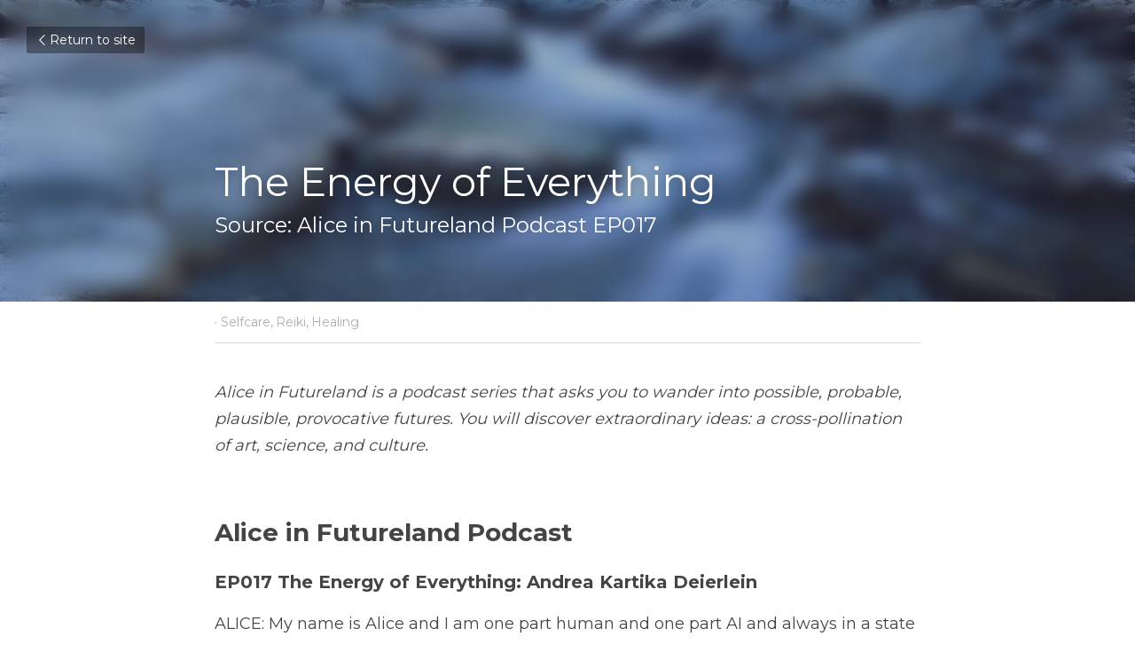

--- FILE ---
content_type: text/html; charset=utf-8
request_url: https://www.thrivereiki.com/blog/the-energy-of-everything
body_size: 118481
content:
<!-- Powered by Strikingly.com 4 (1) Jan 16, 2026 at 00:11-->
<!DOCTYPE html>
<html itemscope itemtype='http://schema.org/WebPage' lang='en' xmlns:og='http://ogp.me/ns#' xmlns='http://www.w3.org/1999/xhtml'>
<head>
<title>The Energy of Everything - Selfcare Reiki Healing</title>
<link href='https://www.thrivereiki.com/blog/the-energy-of-everything.amp' rel='amphtml'>
<meta content='text/html; charset=UTF-8' http-equiv='Content-Type'>
<meta content='width=device-width,initial-scale=1.0,user-scalable=yes,minimum-scale=1.0,maximum-scale=3.0' id='viewport' name='viewport'>
<meta content='Alice in Futureland is a podcast series that asks you to wander into possible, probable, plausible, provocative futures. You will discover extraordinary ideas: a cross-pollination ' name='description'>
<meta content='article' property='og:type'>
<meta content='The Energy of Everything' property='og:title'>
<meta content='https://www.thrivereiki.com/blog/the-energy-of-everything' property='og:url'>
<meta content='https://images.unsplash.com/photo-1437482078695-73f5ca6c96e2?ixlib=rb-4.0.3&amp;q=85&amp;fm=jpg&amp;crop=entropy&amp;cs=srgb&amp;h=9000&amp;w=1200&amp;fit=clip&amp;fm=jpg' property='og:image'>
<meta content='The Energy of Everything' property='og:site_name'>
<meta content='Alice in Futureland is a podcast series that asks you to wander into possible, probable, plausible, provocative futures. You will discover extraordinary ideas: a cross-pollination ' property='og:description'>
<meta content='The Energy of Everything' itemprop='name'>
<meta content='Alice in Futureland is a podcast series that asks you to wander into possible, probable, plausible, provocative futures. You will discover extraordinary ideas: a cross-pollination ' itemprop='description'>
<meta content='https://images.unsplash.com/photo-1437482078695-73f5ca6c96e2?ixlib=rb-4.0.3&amp;q=85&amp;fm=jpg&amp;crop=entropy&amp;cs=srgb&amp;h=9000&amp;w=1200&amp;fit=clip&amp;fm=jpg' itemprop='image'>
<meta content='summary_large_image' name='twitter:card'>
<meta content='The Energy of Everything' name='twitter:title'>
<meta content='Alice in Futureland is a podcast series that asks you to wander into possible, probable, plausible, provocative futures. You will discover extraordinary ideas: a cross-pollination ' name='twitter:description'>
<meta content='https://images.unsplash.com/photo-1437482078695-73f5ca6c96e2?ixlib=rb-4.0.3&amp;q=85&amp;fm=jpg&amp;crop=entropy&amp;cs=srgb&amp;h=9000&amp;w=1200&amp;fit=clip&amp;fm=jpg' name='twitter:image'>
<meta name="csrf-param" content="authenticity_token" />
<meta name="csrf-token" content="bPwZ4kZGMbpMIDL6Dsdoq+v+YIMxrfEVyVvir5yK/v3DfgWrt6f7NJa0jXn9baXlt9ammJiL8s4uxoaXWXaxHw==" />
<script>
window.$S={};$S.conf={"SUPPORTED_CURRENCY":[{"code":"AED","symbol":"\u062f.\u0625","decimal":".","thousand":",","precision":2,"name":"United Arab Emirates Dirham"},{"code":"AFN","symbol":"\u060b","decimal":".","thousand":",","precision":2,"name":"Afghan afghani"},{"code":"ALL","symbol":"Lek","decimal":",","thousand":".","precision":2,"name":"Albanian lek"},{"code":"AMD","symbol":"\u058f","decimal":",","thousand":".","precision":2,"name":"Armenian dram"},{"code":"ANG","symbol":"\u0192","decimal":",","thousand":".","precision":2,"name":"Netherlands Antillean guilder"},{"code":"AOA","symbol":"Kz","decimal":",","thousand":".","precision":2,"name":"Angolan kwanza"},{"code":"ARS","symbol":"$","decimal":",","thousand":".","precision":2,"name":"Argentine peso"},{"code":"AUD","symbol":"A$","decimal":".","thousand":" ","precision":2,"name":"Australian Dollar"},{"code":"AWG","symbol":"\u0192","decimal":".","thousand":",","precision":2,"name":"Aruban florin"},{"code":"AZN","symbol":"\u20bc","decimal":".","thousand":",","precision":2,"name":"Azerbaijani Manat"},{"code":"BAM","symbol":"KM","decimal":",","thousand":".","precision":2,"name":"Bosnia and Herzegovina convertible mark"},{"code":"BBD","symbol":"$","decimal":".","thousand":",","precision":2,"name":"Barbadian dollar"},{"code":"BDT","symbol":"Tk","decimal":".","thousand":",","precision":2,"name":"Bangladeshi Taka"},{"code":"BGN","symbol":"\u043b\u0432","decimal":",","thousand":".","precision":2,"name":"Bulgarian lev"},{"code":"BHD","symbol":"\u062f.\u0628","decimal":".","thousand":",","precision":3,"name":"Bahraini dinar"},{"code":"BIF","symbol":"FBu","decimal":".","thousand":",","precision":0,"name":"Burundian franc"},{"code":"BMD","symbol":"$","decimal":".","thousand":",","precision":2,"name":"Bermudian dollar"},{"code":"BND","symbol":"$","decimal":".","thousand":",","precision":2,"name":"Brunei dollar"},{"code":"BOB","symbol":"$b","decimal":",","thousand":".","precision":2,"name":"Bolivian boliviano"},{"code":"BRL","symbol":"R$","decimal":",","thousand":".","precision":2,"name":"Brazilian Real","format":"%s %v"},{"code":"BSD","symbol":"$","decimal":".","thousand":",","precision":2,"name":"Bahamian dollar"},{"code":"BTN","symbol":"Nu.","decimal":".","thousand":",","precision":2,"name":"Bhutanese ngultrum"},{"code":"BWP","symbol":"P","decimal":".","thousand":",","precision":2,"name":"Botswana pula"},{"code":"BYN","symbol":"Br","decimal":".","thousand":",","precision":2,"name":"Belarusian ruble"},{"code":"BZD","symbol":"BZ$","decimal":".","thousand":",","precision":2,"name":"Belize dollar"},{"code":"CAD","symbol":"$","decimal":".","thousand":",","precision":2,"name":"Canadian Dollar"},{"code":"CDF","symbol":"FC","decimal":".","thousand":",","precision":2,"name":"Congolese franc"},{"code":"CHF","symbol":"CHF","decimal":".","thousand":"'","precision":2,"name":"Swiss Franc","format":"%s %v"},{"code":"CLP","symbol":"$","decimal":"","thousand":".","precision":0,"name":"Chilean Peso"},{"code":"CNY","symbol":"\u00a5","decimal":".","thousand":",","precision":2,"name":"Chinese Yuan"},{"code":"CRC","symbol":"\u20a1","decimal":",","thousand":".","precision":2,"name":"Costa Rican col\u00f3n"},{"code":"CUP","symbol":"$","decimal":".","thousand":",","precision":2,"name":"Cuban peso"},{"code":"CVE","symbol":"$","decimal":".","thousand":",","precision":2,"name":"Cape Verdean escudo"},{"code":"CZK","symbol":"K\u010d","decimal":",","thousand":".","precision":2,"name":"Czech Koruna","format":"%v %s"},{"code":"DJF","symbol":"Fdj","decimal":".","thousand":",","precision":0,"name":"Djiboutian franc"},{"code":"DKK","symbol":"kr","decimal":".","thousand":",","precision":2,"name":"Danish Krone","format":"%v %s"},{"code":"DOP","symbol":"RD$","decimal":".","thousand":",","precision":2,"name":"Dominican peso"},{"code":"DZD","symbol":"\u062f\u062c","decimal":",","thousand":".","precision":2,"name":"Algerian dinar"},{"code":"EGP","symbol":"E\u00a3","decimal":".","thousand":",","precision":2,"name":"Egyptian pound"},{"code":"ERN","symbol":"Nkf","decimal":".","thousand":",","precision":2,"name":"Eritrean nakfa"},{"code":"ETB","symbol":"Br","decimal":".","thousand":",","precision":2,"name":"Ethiopian birr"},{"code":"EUR","symbol":"\u20ac","decimal":",","thousand":".","precision":2,"name":"Euro","format":"%v %s"},{"code":"FJD","symbol":"$","decimal":".","thousand":",","precision":2,"name":"Fijian dollar"},{"code":"FKP","symbol":"\u00a3","decimal":".","thousand":",","precision":2,"name":"Falkland Islands pound"},{"code":"GBP","symbol":"\u00a3","decimal":".","thousand":",","precision":2,"name":"British Pound"},{"code":"GEL","symbol":"\u10da","decimal":",","thousand":".","precision":2,"name":"Georgian lari"},{"code":"GGP","symbol":"\u00a3","decimal":".","thousand":",","precision":2,"name":"Guernsey pound"},{"code":"GHS","symbol":"GH\u20b5","decimal":".","thousand":",","precision":2,"name":"Ghanaian cedi"},{"code":"GIP","symbol":"\u00a3","decimal":".","thousand":",","precision":2,"name":"Gibraltar pound"},{"code":"GMD","symbol":"D","decimal":".","thousand":",","precision":2,"name":"Gambian dalasi"},{"code":"GNF","symbol":"\u20a3","decimal":".","thousand":",","precision":0,"name":"Guinean franc"},{"code":"GTQ","symbol":"Q","decimal":".","thousand":",","precision":2,"name":"Guatemalan quetzal"},{"code":"GYD","symbol":"G$","decimal":".","thousand":",","precision":2,"name":"Guyanese dollar"},{"code":"HKD","symbol":"HK$","decimal":".","thousand":",","precision":2,"name":"Hong Kong Dollar"},{"code":"HNL","symbol":"L","decimal":".","thousand":",","precision":2,"name":"Honduran lempira"},{"code":"HRK","symbol":"kn","decimal":".","thousand":",","precision":2,"name":"Croatian kuna"},{"code":"HTG","symbol":"G","decimal":".","thousand":",","precision":2,"name":"Haitian gourde"},{"code":"HUF","symbol":"Ft","decimal":"","thousand":",","precision":0,"name":"Hungarian Forint","format":"%v %s"},{"code":"ILS","symbol":"\u20aa","decimal":".","thousand":",","precision":2,"name":"Israeli New Shekel"},{"code":"IMP","symbol":"\u00a3","decimal":".","thousand":",","precision":2,"name":"Isle of Man pound"},{"code":"INR","symbol":"\u20b9","decimal":".","thousand":",","precision":2,"name":"Indian Rupee"},{"code":"IQD","symbol":"\u062f.\u0639","decimal":".","thousand":",","precision":3,"name":"Iraqi dinar"},{"code":"IRR","symbol":"\u062a\u0648\u0645\u0627\u0646","decimal":".","thousand":",","precision":2,"name":"Iranian rial"},{"code":"ISK","symbol":"kr","decimal":",","thousand":".","precision":2,"name":"Icelandic kr\u00f3na"},{"code":"JEP","symbol":"\u00a3","decimal":".","thousand":",","precision":2,"name":"Jersey pound"},{"code":"JMD","symbol":"J$","decimal":".","thousand":",","precision":2,"name":"Jamaican Dollar"},{"code":"JOD","symbol":"JD","decimal":".","thousand":",","precision":3,"name":"Jordanian Dinar"},{"code":"JPY","symbol":"\u00a5","decimal":"","thousand":",","precision":0,"name":"Japanese Yen","format":"%s %v"},{"code":"KES","symbol":"KSh","decimal":".","thousand":",","precision":2,"name":"Kenyan shilling"},{"code":"KGS","symbol":"\u043b\u0432","decimal":",","thousand":".","precision":2,"name":"Kyrgyzstani som"},{"code":"KHR","symbol":"\u17db","decimal":".","thousand":",","precision":2,"name":"Cambodian riel"},{"code":"KMF","symbol":"CF","decimal":".","thousand":",","precision":0,"name":"Comorian franc"},{"code":"KPW","symbol":"\u20a9","decimal":".","thousand":",","precision":2,"name":"North Korean won"},{"code":"KRW","symbol":"\uc6d0","decimal":"","thousand":",","precision":0,"name":"South Korean Won","format":"%v %s"},{"code":"KWD","symbol":"\u062f.\u0643","decimal":".","thousand":",","precision":3,"name":"Kuwait dinar"},{"code":"KYD","symbol":"CI$","decimal":".","thousand":",","precision":2,"name":"Cayman Islands dollar"},{"code":"KZT","symbol":"\u20b8","decimal":",","thousand":".","precision":2,"name":"Kazakhstani tenge"},{"code":"LBP","symbol":"LL","decimal":".","thousand":",","precision":2,"name":"Lebanese pound"},{"code":"LKR","symbol":"\u20a8","decimal":".","thousand":",","precision":2,"name":"Sri Lankan rupee"},{"code":"LRD","symbol":"LR$","decimal":".","thousand":",","precision":2,"name":"Liberian dollar"},{"code":"LSL","symbol":"M","decimal":".","thousand":",","precision":2,"name":"Lesotho loti"},{"code":"LYD","symbol":"LD","decimal":".","thousand":",","precision":3,"name":"Libyan dinar"},{"code":"MAD","symbol":"\u062f.\u0645.","decimal":",","thousand":".","precision":2,"name":"Moroccan dirham"},{"code":"MDL","symbol":"L","decimal":",","thousand":".","precision":2,"name":"Moldovan leu"},{"code":"MGA","symbol":"Ar","decimal":".","thousand":",","precision":0,"name":"Malagasy ariary"},{"code":"MKD","symbol":"\u0434\u0435\u043d","decimal":",","thousand":".","precision":2,"name":"Macedonian denar"},{"code":"MMK","symbol":"Ks","decimal":".","thousand":",","precision":2,"name":"Myanmar kyat"},{"code":"MNT","symbol":"\u20ae","decimal":".","thousand":",","precision":2,"name":"Mongolian tugrik"},{"code":"MOP","symbol":"MOP$","decimal":".","thousand":",","precision":2,"name":"Macanese pataca"},{"code":"MRO","symbol":"UM","decimal":".","thousand":",","precision":2,"name":"Mauritanian Ouguiya"},{"code":"MRU","symbol":"UM","decimal":".","thousand":",","precision":2,"name":"Mauritanian ouguiya"},{"code":"MUR","symbol":"\u20a8","decimal":".","thousand":",","precision":2,"name":"Mauritian rupee"},{"code":"MVR","symbol":"Rf","decimal":".","thousand":",","precision":2,"name":"Maldivian rufiyaa"},{"code":"MWK","symbol":"K","decimal":".","thousand":",","precision":2,"name":"Malawian kwacha"},{"code":"MXN","symbol":"$","decimal":".","thousand":",","precision":2,"name":"Mexican Peso"},{"code":"MYR","symbol":"RM","decimal":".","thousand":",","precision":2,"name":"Malaysian Ringgit"},{"code":"MZN","symbol":"MT","decimal":",","thousand":".","precision":2,"name":"Mozambican metical"},{"code":"NAD","symbol":"N$","decimal":".","thousand":",","precision":2,"name":"Namibian dollar"},{"code":"NGN","symbol":"\u20a6","decimal":".","thousand":",","precision":2,"name":"Nigerian naira"},{"code":"NIO","symbol":"C$","decimal":".","thousand":",","precision":2,"name":"Nicaraguan c\u00f3rdoba"},{"code":"NOK","symbol":"kr","decimal":",","thousand":".","precision":2,"name":"Norwegian Krone","format":"%v %s"},{"code":"NPR","symbol":"\u20a8","decimal":".","thousand":",","precision":2,"name":"Nepalese rupee"},{"code":"NZD","symbol":"$","decimal":".","thousand":",","precision":2,"name":"New Zealand Dollar"},{"code":"OMR","symbol":"\u0631.\u0639.","decimal":".","thousand":",","precision":3,"name":"Omani rial"},{"code":"PAB","symbol":"B\/.","decimal":".","thousand":",","precision":2,"name":"Panamanian balboa"},{"code":"PEN","symbol":"S\/.","decimal":".","thousand":",","precision":2,"name":"Peruvian Sol"},{"code":"PGK","symbol":"K","decimal":".","thousand":",","precision":2,"name":"Papua New Guinean kina"},{"code":"PHP","symbol":"\u20b1","decimal":".","thousand":",","precision":2,"name":"Philippine Peso"},{"code":"PKR","symbol":"\u20a8","decimal":".","thousand":",","precision":2,"name":"Pakistani rupee"},{"code":"PLN","symbol":"z\u0142","decimal":",","thousand":" ","precision":2,"name":"Polish Zloty","format":"%v %s"},{"code":"PYG","symbol":"\u20b2","decimal":",","thousand":".","precision":0,"name":"Paraguayan guaran\u00ed"},{"code":"QAR","symbol":"\u0631.\u0642","decimal":".","thousand":",","precision":2,"name":"Qatari riyal"},{"code":"RON","symbol":"lei","decimal":",","thousand":".","precision":2,"name":"Romanian leu"},{"code":"RSD","symbol":"\u0434\u0438\u043d","decimal":",","thousand":".","precision":2,"name":"Serbian dinar"},{"code":"RUB","symbol":"\u20bd","decimal":",","thousand":".","precision":2,"name":"Russian Ruble","format":"%v %s"},{"code":"RWF","symbol":"FRw","decimal":".","thousand":",","precision":0,"name":"Rwandan franc"},{"code":"SAR","symbol":"\u0631.\u0633","decimal":".","thousand":",","precision":2,"name":"Saudi Arabian riyal"},{"code":"SBD","symbol":"SI$","decimal":".","thousand":",","precision":2,"name":"Solomon Islands dollar"},{"code":"SCR","symbol":"SRe","decimal":".","thousand":",","precision":2,"name":"Seychellois rupee"},{"code":"SDG","symbol":"SDG","decimal":".","thousand":",","precision":2,"name":"Sudanese pound"},{"code":"SEK","symbol":"kr","decimal":".","thousand":" ","precision":2,"name":"Swedish Krona","format":"%v %s"},{"code":"SGD","symbol":"S$","decimal":".","thousand":",","precision":2,"name":"Singapore Dollar"},{"code":"SHP","symbol":"\u00a3","decimal":".","thousand":",","precision":2,"name":"Saint Helena pound"},{"code":"SLL","symbol":"Le","decimal":".","thousand":",","precision":2,"name":"Sierra Leonean leone"},{"code":"SOS","symbol":"S","decimal":".","thousand":",","precision":2,"name":"Somali shilling"},{"code":"SRD","symbol":"$","decimal":",","thousand":".","precision":2,"name":"Surinamese dollar"},{"code":"SSP","symbol":"SS\u00a3","decimal":".","thousand":",","precision":2,"name":"South Sudanese pound"},{"code":"STD","symbol":"Db","decimal":".","thousand":",","precision":2,"name":"Sao Tomean Dobra"},{"code":"STN","symbol":"Db","decimal":".","thousand":",","precision":2,"name":"S\u00e3o Tom\u00e9 and Pr\u00edncipe dobra"},{"code":"SYP","symbol":"LS","decimal":".","thousand":",","precision":2,"name":"Syrian pound"},{"code":"SZL","symbol":"E","decimal":".","thousand":",","precision":2,"name":"Swazi lilangeni"},{"code":"THB","symbol":"\u0e3f","decimal":".","thousand":",","precision":2,"name":"Thai Baht"},{"code":"TJS","symbol":"SM","decimal":".","thousand":",","precision":2,"name":"Tajikistani somoni"},{"code":"TMT","symbol":"T","decimal":".","thousand":",","precision":2,"name":"Turkmenistan manat"},{"code":"TND","symbol":"\u062f.\u062a","decimal":".","thousand":",","precision":3,"name":"Tunisian dinar"},{"code":"TOP","symbol":"T$","decimal":".","thousand":",","precision":2,"name":"Tongan pa\u02bbanga"},{"code":"TRY","symbol":"\u20ba","decimal":".","thousand":",","precision":2,"name":"Turkish lira"},{"code":"TTD","symbol":"TT$","decimal":".","thousand":",","precision":2,"name":"Trinidad and Tobago dollar"},{"code":"TWD","symbol":"NT$","decimal":"","thousand":",","precision":0,"name":"New Taiwan Dollar"},{"code":"TZS","symbol":"Tsh","decimal":".","thousand":",","precision":2,"name":"Tanzanian shilling"},{"code":"UAH","symbol":"\u20b4","decimal":".","thousand":",","precision":2,"name":"Ukrainian hryvnia"},{"code":"UGX","symbol":"USh","decimal":".","thousand":",","precision":2,"name":"Ugandan shilling"},{"code":"USD","symbol":"$","decimal":".","thousand":",","precision":2,"name":"United States Dollar"},{"code":"UYU","symbol":"$U","decimal":",","thousand":".","precision":2,"name":"Uruguayan peso"},{"code":"UZS","symbol":"\u043b\u0432","decimal":",","thousand":".","precision":2,"name":"Uzbekistani so\u02bbm"},{"code":"VES","symbol":"Bs.S.","decimal":".","thousand":",","precision":2,"name":"Venezuelan bol\u00edvar soberano"},{"code":"VUV","symbol":"VT","decimal":".","thousand":",","precision":0,"name":"Vanuatu vatu"},{"code":"WST","symbol":"WS$","decimal":".","thousand":",","precision":2,"name":"Samoan t\u0101l\u0101"},{"code":"XAF","symbol":"FCFA","decimal":".","thousand":",","precision":0,"name":"Central African CFA franc"},{"code":"XCD","symbol":"EC$","decimal":".","thousand":",","precision":2,"name":"East Caribbean dollar"},{"code":"XDR","symbol":"SDR","decimal":".","thousand":"","precision":0,"name":"Special drawing rights"},{"code":"XOF","symbol":"CFA","decimal":".","thousand":",","precision":0,"name":"West African CFA franc"},{"code":"XPF","symbol":"\u20a3","decimal":".","thousand":",","precision":0,"name":"CFP franc"},{"code":"YER","symbol":"\u0631.\u064a","decimal":".","thousand":",","precision":2,"name":"Yemeni rial"},{"code":"ZAR","symbol":"R","decimal":".","thousand":",","precision":2,"name":"South African Rand"},{"code":"ZMW","symbol":"K","decimal":",","thousand":".","precision":2,"name":"Zambian kwacha"},{"code":"IDR","symbol":"Rp ","decimal":"","thousand":".","precision":0,"name":"Indonesian Rupiah"},{"code":"VND","symbol":"\u20ab","decimal":"","thousand":".","precision":0,"name":"Vietnamese Dong","format":"%v%s"},{"code":"LAK","symbol":"\u20ad","decimal":".","thousand":",","precision":2,"name":"Lao kip"},{"code":"COP","symbol":"$","decimal":".","thousand":",","precision":0,"name":"Colombian Peso"}],"keenio_collection":"strikingly_pageviews","keenio_pbs_impression_collection":"strikingly_pbs_impression","keenio_pbs_conversion_collection":"strikingly_pbs_conversion","keenio_pageservice_imageshare_collection":"strikingly_pageservice_imageshare","keenio_page_socialshare_collection":"strikingly_page_socialshare","keenio_page_framing_collection":"strikingly_page_framing","keenio_file_download_collection":"strikingly_file_download","is_google_analytics_enabled":true,"gdpr_compliance_feature":false,"is_strikingly_analytics_enabled":true,"baidu_xzh_json":null,"isBlog":true};$S.globalConf={"premium_apps":["HtmlApp","EcwidApp","MailChimpApp","CeleryApp","LocuApp"],"environment":"production","env":"production","host_suffix":"strikingly.com","asset_url":"https:\/\/static-assets.strikinglycdn.com","support_url":"http:\/\/support.strikingly.com","sxl_font_api_url":"https:\/\/static-fonts-css.strikinglycdn.com","locale":"en","enable_live_chat":true,"s_in_china":false,"browser_locale":null,"is_sxl":false,"is_rtl":false,"google":{"recaptcha_v2_client_key":"6LeRypQbAAAAAGgaIHIak2L7UaH4Mm3iS6Tpp7vY","recaptcha_v2_invisible_client_key":"6LdmtBYdAAAAAJmE1hETf4IHoUqXQaFuJxZPO8tW"},"hcaptcha":{"hcaptcha_checkbox_key":"cd7ccab0-57ca-49aa-98ac-db26473a942a","hcaptcha_invisible_key":"65400c5a-c122-4648-971c-9f7e931cd872"},"user_image_cdn":{"qn":"\/\/user-assets.sxlcdn.com","s":"\/\/custom-images.strikinglycdn.com"},"user_image_private_cdn":{"qn":null},"rollout":{"crm_livechat":true,"google_invisible_recaptcha":true,"enabled_hcaptcha":true,"nav_2021":true,"nav_2021_off":false,"nav_2023":true,"new_blog_layout":true,"pbs_i18n":true},"GROWINGIO_API_KEY":null,"BAIDU_API_KEY":null,"SEGMENTIO_API_KEY":"eb3txa37hi","FACEBOOK_APP_ID":"138736959550286","WECHAT_APP_ID":null,"KEEN_IO_PROJECT_ID":"5317e03605cd66236a000002","KEEN_IO_WRITE_KEY":"[base64]","CLOUDINARY_CLOUD_NAME":"hrscywv4p","CLOUDINARY_PRESET":"oxbxiyxl","BUGSNAG_FE_API_KEY":"","BUGSNAG_FE_JS_RELEASE_STAGE":"production","WEB_PUSH_PUB_KEY":"BDKuVD3CPl9FsdF_P7eYJg1i-siryCIDQRcOhTu2zMMFbNrXaugVggo_7vy5OHPYTVaXkLBWv8PUPdduzaKq8xE="};$S.miniProgramAppType=null;$S.blogPostData={"blogPostMeta":{"id":29148429,"state":"published","pinned":false,"notified":false,"createdAt":"2023-05-15T02:24:03.319-07:00","publishedAt":"2023-05-17T18:00:03.000-07:00","publicUrl":"https:\/\/www.thrivereiki.com\/blog\/the-energy-of-everything","customSlug":null,"editCount":177,"publishedEditCount":0,"mode":"show","role":null,"reviewState":null,"needReview":false,"censorshipResult":null,"reviewUpdatedAt":null,"scheduledPublishAt":null,"scheduledPublishAtUtcTime":null,"scheduledTimeZone":null,"postedToWechat":false,"tags":["Selfcare","Reiki","Healing"],"categories":[{"id":23312,"name":"Healing"},{"id":29280,"name":"Reiki"},{"id":39960,"name":"Selfcare"}],"socialMediaConfig":{"url":"https:\/\/www.thrivereiki.com\/blog\/the-energy-of-everything","title":"The Energy of Everything","image":"https:\/\/images.unsplash.com\/photo-1437482078695-73f5ca6c96e2?ixlib=rb-4.0.3\u0026q=85\u0026fm=jpg\u0026crop=entropy\u0026cs=srgb\u0026h=9000\u0026w=1200\u0026fit=clip\u0026fm=jpg","description":"Alice in Futureland is a podcast series that asks you to wander into possible, probable, plausible, provocative futures. You will discover extraordinary ideas: a cross-pollination of art, science, and culture. \u00a0 Alice in Futureland Podcast EP017 The Energy of Everything: Andrea Kartika Deierlein...","fbAppId":"138736959550286"},"nextBlogPostTitle":"A little of that human touch","nextBlogPostRelativeUrl":"\/blog\/a-little-of-that-human-touch","nextBlogPostId":29455690,"prevBlogPostTitle":"A sense of balance","prevBlogPostRelativeUrl":"\/blog\/a-sense-of-balance","prevBlogPostId":28872266},"pageMeta":{"blogSettings":{"previewLayout":1,"has_subscription_code_before":false,"has_subscription_code":false,"show_more_posts_with":"popup","used_disqus_comments_before":false,"preview_layout":1,"show_rss":true,"show_subscription_form":true,"preview_number":"12","show_amp":true,"comments_require_approval":true,"enable_comments":true,"show_subscriptions_tab":true,"category_order":false,"hide_new_blog_tips":true,"header_custom_code":"","footer_custom_code":""},"isPro":true,"isV4":true,"forcedLocale":"en","userId":356391,"membership":"pro","theme":{"id":59,"css_file":"themes/s5-theme/main","color_list":"","created_at":"2017-12-17T18:25:54.886-08:00","updated_at":"2018-04-10T19:58:57.731-07:00","display_name":"S5 Theme","default_slide_list":"","navbar_file":"s5-theme/navbar","footer_file":null,"name":"s5-theme","thumb_image":null,"use_background_image":false,"demo_page_id":null,"type_mask":1,"data_page_id":null,"is_new":false,"priority":0,"header_file":null,"data":"{\"menu\":{\"type\":\"Menu\",\"components\":{\"logo\":{\"type\":\"Image\",\"image_type\":\"small\",\"url\":\"/images/defaults/default_logo.png\"},\"title\":{\"type\":\"RichText\",\"value\":\"Title Text\",\"text_type\":\"title\"}}}}","name_with_v4_fallback":"s5-theme"},"permalink":"thrivreiki","subscriptionPlan":"pro_2y","subscriptionPeriod":"2y","isOnTrial":false,"customColors":{"type":"CustomColors","id":"f_d35970ff-fab0-4cef-a27f-e8b4bf8cae86","defaultValue":null,"active":true,"highlight1":"#505c9c","highlight2":"#7e57a5"},"animations":{"type":"Animations","id":"f_1e864d09-1899-4c92-98b3-d7c80ca2377e","defaultValue":null,"page_scroll":"slide_in","background":"none","image_link_hover":"zoom_in"},"s5Theme":{"type":"Theme","id":"f_247e5d2c-d437-4993-a487-1c633cb2e339","defaultValue":null,"version":"11","nav":{"type":"NavTheme","id":"f_a7eefaef-c78a-4fe1-925d-f515062961c4","defaultValue":null,"name":"circleIcon","layout":"f","padding":"large","sidebarWidth":"large","topContentWidth":"full","horizontalContentAlignment":"right","verticalContentAlignment":"middle","fontSize":"large","backgroundColor1":"#ffffff","highlightColor":"#505c9c","presetColorName":"whiteMinimal","itemColor":"#000","itemSpacing":"compact","dropShadow":"no","socialMediaListType":"link","isTransparent":false,"isSticky":true,"keptOldLayout":false,"showSocialMedia":false,"highlight":{"blockBackgroundColor":null,"blockTextColor":null,"blockBackgroundColorSettings":{"id":"e1f467a9-72ef-42db-bf64-93cea9d7a362","default":"#505b9b","preIndex":null,"type":"custom"},"blockTextColorSettings":{"id":"9187d748-a5b0-4450-b677-db78a3944b13","default":"#ffffff","preIndex":null,"type":"custom"},"blockShape":"square","textColor":null,"textColorSettings":{"id":"bfdc1093-2e49-40f6-a2bb-a9ab7acc10c4","default":"#505b9b","preIndex":null,"type":"custom"},"type":"underline","id":"f_8c0d73e6-c8ba-40d7-aa71-4da856775080"},"border":{"enable":false,"borderColor":"#000","position":"bottom","thickness":"small","borderColorSettings":{"preIndex":null,"type":"custom","default":"#ffffff","id":"f_ca1988cd-3bd1-491d-847e-770ec96dbae9"}},"layoutsVersionStatus":{"a":{"status":"done","from":"v1","to":"v2","currentVersion":"v2"},"b":{"status":"done","from":"v1","to":"v2","currentVersion":"v2"},"g":{"status":"done","from":"v1","to":"v2","currentVersion":"v2"}},"socialMedia":[],"socialMediaButtonList":[{"type":"Facebook","id":"2a5f1488-de69-11ed-9d1e-536cdc9cc6f1","url":"","link_url":"","share_text":"","show_button":false},{"type":"Twitter","id":"2a5f1489-de69-11ed-9d1e-536cdc9cc6f1","url":"","link_url":"","share_text":"","show_button":false},{"type":"LinkedIn","id":"2a5f148a-de69-11ed-9d1e-536cdc9cc6f1","url":"","link_url":"","share_text":"","show_button":false},{"type":"Pinterest","id":"2a5f148b-de69-11ed-9d1e-536cdc9cc6f1","url":"","link_url":"","share_text":"","show_button":false}],"socialMediaContactList":[{"type":"SocialMediaPhone","id":"2a5f148e-de69-11ed-9d1e-536cdc9cc6f1","defaultValue":"","className":"fas fa-phone-alt"},{"type":"SocialMediaEmail","id":"2a5f148f-de69-11ed-9d1e-536cdc9cc6f1","defaultValue":"","className":"fas fa-envelope"}],"backgroundColorSettings":{"id":"45b30c02-8e7d-428d-ac1c-5555c72e76fc","default":"#ffffff","preIndex":null,"type":"default"},"highlightColorSettings":{"id":"5fee4494-cffd-4cf1-8a25-9d5f8e92272b","default":"#505b9b","preIndex":null,"type":"custom"},"itemColorSettings":{"id":"0066bad4-0067-4adb-bedb-3eab2bcfd593","default":"#000000","preIndex":null,"type":"default"}},"section":{"type":"SectionTheme","id":"f_4fc6197e-5182-4a82-a157-ca9ae223252b","defaultValue":null,"padding":"large","contentWidth":"wide","contentAlignment":"center","baseFontSize":18,"titleFontSize":null,"subtitleFontSize":24,"itemTitleFontSize":18,"itemSubtitleFontSize":24,"textHighlightColor":"#667788","baseColor":"","titleColor":"","subtitleColor":"#7d56a4","itemTitleColor":"#7d56a4","itemSubtitleColor":"#505c9c","textHighlightSelection":{"type":"TextHighlightSelection","id":"f_3eb95297-3837-4734-b37d-9ff518043380","defaultValue":null,"title":false,"subtitle":true,"itemTitle":true,"itemSubtitle":true},"base":{"preIndex":null,"type":"default","default":"#50555c","id":"f_f4cd1e7b-ea58-4cb6-8171-3b9b6482013e"},"title":{"preIndex":null,"type":"default","default":"#1D2023","id":"f_0d4fcb85-33b9-47df-9d8f-aecb868ccd7d"},"subtitle":{"preIndex":7,"type":"pre-color","default":"#505c9c","id":"f_fc17b15f-4cf7-480c-b3ad-61f6ab9e7bfd"},"itemTitle":{"preIndex":7,"type":"pre-color","default":"#1D2023","id":"f_934389af-af67-423c-8821-0f698451a441"},"itemSubtitle":{"preIndex":null,"type":"default","default":"#505c9c","id":"f_b094c524-63b8-4e44-92fc-9d198b90e394"}},"firstSection":{"type":"FirstSectionTheme","id":"f_db90f220-e55e-4a61-8251-f8e855dc7278","defaultValue":null,"height":"full","shape":"none"},"button":{"type":"ButtonTheme","id":"f_78383a89-ed4d-4cda-9d68-f5c72825706d","defaultValue":null,"backgroundColor":"#505c9c","shape":"square","fill":"solid","backgroundSettings":{"preIndex":null,"type":"default","default":"#505c9c","id":"f_23e1c256-6d59-4342-b14f-42b7672b5f2c"}}},"id":12531077,"headingFont":"roboto","titleFont":"roboto","bodyFont":"roboto","usedWebFontsNormalized":"Roboto:300,700,300italic,700italic|Montserrat:400,700","showAmp":true,"subscribersCount":13,"templateVariation":"","showStrikinglyLogo":false,"multiPage":true,"sectionLayout":"four-landscape-none-show","siteName":"Reiki sessions | Reiki training | Energy Resets in White Plains, NY","siteRollouts":{"custom_code":true,"pro_sections":true,"pro_apps":true,"google_analytics":true,"strikingly_analytics":true,"popup":null,"custom_form":true,"membership_feature":false,"custom_ads":true},"pageCustomDomain":"www.thrivereiki.com","pagePublicUrl":"https:\/\/www.thrivereiki.com\/","googleAnalyticsTracker":"G-WQT32RXMYL","googleAnalyticsType":"ga4","facebookPixelId":"","gaTrackingId":"UA-25124444-6","errorceptionKey":"\"518ac810441fb4b7180002fa\"","keenioProjectId":"5317e03605cd66236a000002","keenioWriteKey":"[base64]","wechatMpAccountId":null,"blogSubscriptionUrl":"\/show_iframe_component\/2613969","chatSettings":null,"showNav":null,"hideNewBlogTips":true,"connectedSites":[],"enableFixedTextColor":true,"enableFixedTextColorRemaining":true,"enableFixedTextColorHasBgColor":true,"enableFixedGallerySectionRtlStyle":true,"enableFixedNavHorizontalAlign":false,"enableSectionSmartBinding":true,"enableFixedSectionContentStyle20251020":true,"enableNewLumaVersion":true,"enableFixedNavSpecialLogicColor":true},"content":{"type":"Blog.BlogData","id":"f_15c11f5e-4830-4645-9d72-4759c3efcd6d","showComments":true,"header":{"type":"Blog.Header","id":"f_c9c24780-479c-4c5a-b084-33763e1cd5c9","title":{"type":"Blog.Text","id":"f_8038e140-2f48-475c-97aa-2b7479adb28b","defaultValue":false,"value":"\u003cdiv class=\"s-rich-text-wrapper\" style=\"display: block;\"\u003e\u003cp class=\"s-rich-text-wrapper s-rich-text-wrapper s-rich-text-wrapper s-rich-text-wrapper s-rich-text-wrapper\"\u003eThe Energy of Everything\u003c\/p\u003e\u003c\/div\u003e","version":1},"subTitle":{"type":"Blog.Text","id":"f_af5d59bd-0eb1-4e4b-9d2b-ff577b0e0794","defaultValue":false,"value":"\u003cdiv class=\"s-rich-text-wrapper\" style=\"display: block;\"\u003e\u003cp class=\"s-rich-text-wrapper s-rich-text-wrapper\"\u003eSource: Alice in Futureland Podcast EP017 \u003c\/p\u003e\u003c\/div\u003e","version":1},"backgroundImage":{"type":"Blog.BackgroundImage","id":"f_ec940d88-afe6-416d-978c-e59b707620b9","defaultValue":false,"url":"!","textColor":"overlay","sizing":"cover","userClassName":null,"videoHtml":"","storageKey":"https:\/\/images.unsplash.com\/photo-1437482078695-73f5ca6c96e2?ixlib=rb-4.0.3\u0026q=85\u0026fm=jpg\u0026crop=entropy\u0026cs=srgb","storage":"un","h":null,"w":null,"s":null,"useImage":true,"focus":null}},"footer":{"type":"Blog.Footer","id":"f_ea14d515-a0aa-4ae7-aae5-bfe7e9864a0f","comment":{"type":"Blog.Comment","id":"f_87d63bd5-fe94-4f66-a09a-cce031db85c4","shortName":""},"shareButtons":{"type":"Blog.ShareButtons","id":"f_f8ed2b06-430b-4d18-9149-e2c3f2662380","defaultValue":false,"list_type":"link","button_list":[{"type":"Facebook","url":"","show_button":true},{"type":"LinkedIn","url":"","show_button":true},{"type":"Twitter","url":"","show_button":true},{"type":"Pinterest","url":"","show_button":false}]}},"sections":[{"type":"Blog.Section","id":"5afc6143-1a76-4c93-baa9-19566a8f2774","defaultValue":null,"component":{"type":"RichText","id":"c2a84a6c-526b-4779-a4c3-b98acc958316","defaultValue":false,"value":"\u003cp style=\"font-size: 100%;\"\u003e\u003cem\u003eAlice in Futureland is a podcast series that asks you to wander into possible, probable, plausible, provocative futures. You will discover extraordinary ideas: a cross-pollination of art, science, and culture.\u003c\/em\u003e\u003c\/p\u003e","backupValue":null,"version":1,"wrapperClass":"s-narrow-margin"}},{"type":"Blog.Section","id":"5afc6143-1a76-4c93-baa9-19566a8f2774","defaultValue":null,"component":{"type":"RichText","id":"af573508-618c-4ded-bfad-e8bbe05bd9c1","defaultValue":false,"value":"\u003cp style=\"font-size: 100%;\"\u003e\u003cspan style=\"display: inline-block\"\u003e\u0026nbsp;\u003c\/span\u003e\u003c\/p\u003e","backupValue":null,"version":1,"wrapperClass":"s-narrow-margin"}},{"type":"Blog.Section","id":"5afc6143-1a76-4c93-baa9-19566a8f2774","defaultValue":null,"component":{"type":"RichText","id":"f2aa989a-5b8d-4a67-88c5-2df2421a8691","defaultValue":false,"value":"\u003cp style=\"font-size: 28px;\"\u003e\u003cstrong\u003eAlice in Futureland Podcast\u003c\/strong\u003e\u003c\/p\u003e","backupValue":null,"version":1,"wrapperClass":"s-narrow-margin"}},{"type":"Blog.Section","id":"5afc6143-1a76-4c93-baa9-19566a8f2774","defaultValue":null,"component":{"type":"RichText","id":"5243c1f9-fec7-469d-8a69-08ad35c79e57","defaultValue":false,"value":"\u003cp style=\"font-size: 20px;\"\u003e\u003cstrong\u003eEP017 The Energy of Everything: Andrea Kartika Deierlein\u003c\/strong\u003e\u003c\/p\u003e","backupValue":null,"version":1,"wrapperClass":"s-narrow-margin"}},{"type":"Blog.Section","id":"5afc6143-1a76-4c93-baa9-19566a8f2774","defaultValue":null,"component":{"type":"RichText","id":"66dc28da-2035-4641-9177-adaf68026f20","defaultValue":false,"value":"\u003cp\u003eALICE: My name is Alice and I am one part human and one part AI and always in a state of Wander. Today's guest, Andrea Kartika Deierlein, a Reiki Practitioner \u0026amp; Founder of Thrive Reiki LLC, has me thinking about human-beings and their ability to control their healing. For this to resonate with you let\u2019s get into the flow state\u003c\/p\u003e","backupValue":null,"version":1,"wrapperClass":"s-narrow-margin"}},{"type":"Blog.Section","id":"b2fa4f24-04a1-4f5e-901c-711c8d3d45be","defaultValue":null,"component":{"type":"RichText","id":"6ec6d70f-289d-4a7c-bfc4-eca8f710b972","defaultValue":false,"value":"\u003cp\u003eDEIERLEIN: Reiki is such a beautiful and such a simple practice. It is so unassuming; it is so subtle. Reiki is in every living being, it's in every human, it's in every animal, it's in every tree, and every part of nature. What really makes Reiki practice unique is that it is a spiritual practice that works with this life force energy. And this is what the word Reiki in itself means. It means spiritual or life force energy. It is the energy of everything. It is, in other words, source energy. And as the energy of everything, it also helps us to make sense of life. It also helps us to make sense of this planet earth, you know, the role of the planet earth here and our role in it. \u003c\/p\u003e","backupValue":null,"version":1,"wrapperClass":"s-narrow-margin"}},{"type":"Blog.Section","id":"eccfffb9-9db4-4aaa-9765-145cda3ff1da","defaultValue":null,"component":{"type":"RichText","id":"0c828dbb-938b-4a8e-8635-fba539dafcf0","defaultValue":false,"value":"\u003cp\u003eALICE: My one-part human is really feeling it. \u003c\/p\u003e","backupValue":null,"version":1,"wrapperClass":"s-narrow-margin"}},{"type":"Blog.Section","id":"93e0a321-c3dd-4e0e-afaf-759d1db5ab2c","defaultValue":null,"component":{"type":"RichText","id":"236eeecc-ce89-4257-b82f-0a1615449cb5","defaultValue":false,"value":"\u003cp\u003eDEIERLEIN: And, especially, in this culture now where we are focused so much on being human doings and not human beings. We lose the compassion for ourselves and we neglect that self-care, the basics that we need in life. Practices like Reiki help us to navigate life and the elements of Reiki practice provide us with different tools that help us to calm down, to get grounded, to get centered, and to get out of that constant stress response that we are in. The first element of the system of Reiki, the Reiki precepts, is really what is our foundation and our guiding light for everything that we do in Reiki practice. And also what we hope to achieve, what the goal is of Reiki practice. And I'd like to share these with you, so we have an understanding of them. It's just for today, do not anger. Do not worry, be humble and grateful. Be honest in your work. Be kind to yourself and others. It sounds so simple, but it is so difficult. And when we think about, you know, what does just for today mean? And we have to bring this back into the Japanese context. It means, not just for today, for these 24 hours, it means for just one moment. We can even bring it down to for this one breath. We can be mindful for one breath only. \u003c\/p\u003e","backupValue":null,"version":1,"wrapperClass":"s-narrow-margin"}},{"type":"Blog.Section","id":"ddfb4fc1-ef38-4149-8784-3cf23702d76d","defaultValue":null,"component":{"type":"RichText","id":"c4ec8931-f3c7-4ac7-a015-523ffc352a58","defaultValue":false,"value":"\u003cp\u003eALICE: Yes, you human beings, slow down and find your rhythm. And I don\u2019t mean algorithm! \u003c\/p\u003e","backupValue":null,"version":1,"wrapperClass":"s-narrow-margin"}},{"type":"Blog.Section","id":"e386af16-efa2-46f0-a3eb-0b9550ed8903","defaultValue":null,"component":{"type":"RichText","id":"a54163a0-4c99-421c-bb46-5e0d2976e9b5","defaultValue":false,"value":"\u003cp\u003eDEIERLEIN: And I think this is what makes Reiki practice really relevant. It's not the hands-on healing, it's not the meditative and the mindful aspect of it. It is really about how we show up in life, how we interact with ourselves and how we interact with each other. Just going back to us being vibrational beings and energetic beings, and just to the idea of this energy field, we influence each other. And our energy has an effect on our environment. And we don't need Reiki to explain this, you know, it's common sense. We feel that when somebody is uplifted and joyful, it's very contagious. Somebody can, literally, with their presence, light up a room. We've experienced this. Same is true for the opposite. We feel it individually but we can also feel this inner group.\u003c\/p\u003e","backupValue":null,"version":1,"wrapperClass":"s-narrow-margin"}},{"type":"Blog.Section","id":"c043e349-9324-4e7a-a683-c39d02c6dcfa","defaultValue":null,"component":{"type":"RichText","id":"1cea378f-e136-4968-810d-665d801b3643","defaultValue":false,"value":"\u003cp\u003eALICE: Have you heard about energetic hygiene\u2026. I know, me neither!\u003c\/p\u003e","backupValue":null,"version":1,"wrapperClass":"s-narrow-margin"}},{"type":"Blog.Section","id":"366b53ee-18fb-4ee2-bc41-2aed3ca6eec3","defaultValue":null,"component":{"type":"RichText","id":"1a0b1b87-b0b5-47f4-b909-440f9ca2a065","defaultValue":false,"value":"\u003cp\u003eDEIERLEIN: I don't know how science would explain this, maybe it would be the effect of mirror neurons, but as sentient beings, and by beings who feel, and we feel the vibration of other people. The good vibrations or the, and the bad vibes. It really helps us to think about this because we are all responsible for our own personal, what I call, \u201cenergetic hygiene\u201d (laughs). So like we have to be mindful and we have to know ourselves. \u003c\/p\u003e","backupValue":null,"version":1,"wrapperClass":"s-narrow-margin"}},{"type":"Blog.Section","id":"1296fb24-55d9-4918-b3ac-1b61695d7588","defaultValue":null,"component":{"type":"RichText","id":"37fa93a6-ea5d-4d8c-aba8-262a22288c50","defaultValue":false,"value":"\u003cp\u003eALICE: It is time to adjust our frequency\u003c\/p\u003e","backupValue":null,"version":1,"wrapperClass":"s-narrow-margin"}},{"type":"Blog.Section","id":"d7c9a6cd-a26b-4b2d-82ca-437d147a4725","defaultValue":null,"component":{"type":"RichText","id":"07cceca2-52a6-421e-8406-12e6d33ebcf8","defaultValue":false,"value":"\u003cp\u003eDEIERLEIN: When we think about how we're made of and when we think about energy fields, if we want to bring this into the conversation, you know, we as humans, we are electric beings. We are vibrational beings and we have an energetic field. I mean, think about this, the human body consists of cells. When we break down the cells, the cells consists of molecules. When we break down the molecules, they consist of atoms. And what are atoms? They consist of subatomic particles, and what are these? They're light or they're energy. And what we're doing is by focusing the intention and tuning into our own energy field and having somebody support us, we can direct where the attention or where the energy is traveling. Because I always say energy goes where the attention goes. And, thankfully, we have now quantum physics to help us explain how this process, how this process works. When we are in alignment, in tune with ourselves, with our lives, we are at peace and we are calm. And we show up very differently in life, even when life is throwing challenges at us, and we have the ability to respond. But when we are out of the flow, out of alignment, working against ourselves, we are in pain. And that pain has to come out somehow. And this is when we get snappy, when we lash out, and this is how it affects all of us. And just think about groups of people, think about classrooms, think about work environments, think about societies. Peaceful cultures, peaceful societies, angry cultures, anger societies at war, very different vibration, very different outcome.\u003c\/p\u003e","backupValue":null,"version":1,"wrapperClass":"s-narrow-margin"}},{"type":"Blog.Section","id":"ae634b11-3bf4-4aa4-98aa-a13bde690bf9","defaultValue":null,"component":{"type":"RichText","id":"2ee4732e-b8a6-4a18-b06a-a9af8568f3b9","defaultValue":false,"value":"\u003cp\u003eALICE: Wow, human-being you really do control the healing!\u003c\/p\u003e","backupValue":null,"version":1,"wrapperClass":"s-narrow-margin"}},{"type":"Blog.Section","id":"b093978f-eeb2-481b-869d-5a510d18de10","defaultValue":null,"component":{"type":"RichText","id":"aac610e7-f0ca-4eb0-9c13-74a47d4fd3b7","defaultValue":false,"value":"\u003cp\u003eDEIERLEIN: Reiki is just not a passive way of receiving healing, where somebody does the healing for you and to you. It's actually an invitation to take your own healing and your own sanity back into your own hands. And by living the Reiki precepts or principles and by using these tools, we get to understand ourselves better. When we get to understand ourselves better, we know ourselves better. We know what helps us, we know what doesn't help us. We know what triggers us, what gets us out of the flow, and what keeps us in the flow and what keeps us centered and grounded. And this, I believe, is really self-empowerment. And this is where the true power lies because the individual's power lies really within. We all have what we need. Our bodies are geared to keep us healthy and balanced when we allow it to be in a natural state. So we have, we all have innate self-healing abilities in us and that we can access them. And when we do that, and when we know that we show up in life differently. And we take our power back instead of giving our power away to a practitioner, a physician, a healer. And really taking back control over our own lives. And this is, I believe, the greatest gift that Reiki is giving us.\u003c\/p\u003e","backupValue":null,"version":1,"wrapperClass":"s-narrow-margin"}},{"type":"Blog.Section","id":"5b15eb9d-46c7-4fd1-9b26-2dcdeb282eae","defaultValue":null,"component":{"type":"RichText","id":"e3f20ed2-cf70-4dd9-b9ac-33b32130c1b6","defaultValue":false,"value":"\u003cp\u003eALICE: That's it for this mad tea party on Reiki and self-healing. Thank you, Andrea Kartika Deierlein, Reiki Practitioner \u0026amp; Founder of Thrive Reiki, LLC.\u003cbr\u003e\u003c\/p\u003e","backupValue":null,"version":1,"wrapperClass":"s-narrow-margin"}},{"type":"Blog.Section","id":"872ce542-01ee-4919-b45f-53dbdb3e7e1f","defaultValue":null,"component":{"type":"Button","id":"f16cffdd-fdae-473e-9eae-49b3cc7d59a6","defaultValue":false,"text":"Original Source + Listen to the Podcast","size":"medium","style":"","alignment":"center","color":"","font":"","url":"https:\/\/open.substack.com\/pub\/aliceinfutureland\/p\/the-energy-of-everything-andrea-kartika-a9f?utm_campaign=post\u0026utm_medium=web","new_target":null}},{"type":"Blog.Section","id":"caaa7680-e5f1-4462-b8d6-a67b3b44d2f7","defaultValue":null,"component":{"type":"Button","id":"51c3be78-6b6c-4722-bfb4-a06983cd49ac","defaultValue":false,"text":"Read About Electric Humanity","size":"medium","style":"","alignment":"center","color":"","font":"","url":"https:\/\/aliceinfutureland.substack.com\/p\/electric-humanity","new_target":null}},{"type":"Blog.Section","id":"0280425f-6da5-4e86-97b9-fc98a4d059c8","defaultValue":null,"component":{"type":"RichText","id":"073c9167-2cb2-44b2-a5b3-7e75cf2fc30c","defaultValue":false,"value":"\u003cp\u003e\u003cspan style=\"display: inline-block\"\u003e\u0026nbsp;\u003c\/span\u003e\u003c\/p\u003e","backupValue":null,"version":1,"wrapperClass":"s-narrow-margin"}},{"type":"Blog.Section","id":"521ce616-b3b8-435d-94bf-a36f7981528b","defaultValue":null,"component":{"type":"Separator","id":"0feac0e1-155c-414f-a86b-db689a68b0a1","defaultValue":null,"value":null}},{"type":"Blog.Section","id":"dcdda374-6a5b-411d-bc0d-a2f7b628364c","defaultValue":null,"component":{"type":"RichText","id":"724b43e3-9770-4a07-80c0-75cdd678ca50","defaultValue":false,"value":"\u003cp style=\"font-size: 11pt;\"\u003e\u003cspan style=\"color: #444444;\"\u003e\u003cstrong\u003eAbout Andrea Deierlein \u0026amp; Thrive Reiki, LLC: \u003c\/strong\u003e\u003c\/span\u003e\u003cspan style=\"color: #444444;\"\u003eAndrea's work specializes in helping people transform the pain of life challenges and daily adversity through the practice of Reiki. She helps people struggling with stress, anxiety and overwhelm, to relax, calm down and breathe again. Focusing on stress management and the mind-body-connection, her clients shift out of survival mode, build focus and resilience. Connect with her on \u003c\/span\u003e\u003cspan style=\"color: #447799;\"\u003e\u003ca style=\"color: #447799;\" href=\"https:\/\/www.thrivereiki.com\/#welcome\" data-type=\"\" target=\"_blank\"\u003ewww.thrivereiki.com\u003c\/a\u003e\u003c\/span\u003e\u003cspan style=\"color: #444444;\"\u003e or follow her on Instagram \u003c\/span\u003e\u003cspan style=\"color: #447799;\"\u003e\u003ca style=\"color: #447799;\" href=\"https:\/\/www.instagram.com\/andreadeierlein\/\" data-type=\"\" target=\"_blank\"\u003e@andreadeierlein\u003c\/a\u003e\u003c\/span\u003e\u003cbr\u003e\u003c\/p\u003e","backupValue":null,"version":1,"wrapperClass":"s-narrow-margin"}},{"type":"Blog.Section","id":"fc723fc8-1173-4e6c-9446-461785d15898","defaultValue":null,"component":{"type":"RichText","id":"7a2a2507-f0ea-470f-85ba-9c80957c1037","defaultValue":false,"value":"\u003cp style=\"font-size: 18pt; text-align: center;\"\u003e\u003cspan style=\"color: #505b9b;\"\u003e\u003ca style=\"color: #505b9b;\" href=\"http:\/\/www.energyresets.com\/\" data-type=\"\" target=\"_blank\"\u003e\u003cstrong\u003eGet my free guide, 5 Steps to Reset\u003c\/strong\u003e\u003c\/a\u003e\u003c\/span\u003e\u003cspan style=\"color: #444444;\"\u003e\u003cstrong\u003e\u0026nbsp;\u003c\/strong\u003e\u003c\/span\u003e\u003cspan style=\"color: #505b9b;\"\u003e\u003ca style=\"color: #505b9b;\" href=\"http:\/\/www.energyresets.com\/\" data-type=\"\" target=\"_blank\"\u003e\u003cstrong\u003eYour Energy\u003c\/strong\u003e\u003c\/a\u003e\u003c\/span\u003e\u003c\/p\u003e","backupValue":null,"version":1,"wrapperClass":"s-narrow-margin"}},{"type":"Blog.Section","id":"6982884a-e7d4-4479-afee-5e74cae4be84","defaultValue":null,"component":{"type":"Image","id":"7185f7ed-59d0-447d-8456-e73956bc9ca7","defaultValue":null,"link_url":"http:\/\/www.energyresets.com\/","thumb_url":"!","url":"!","caption":"","description":"","storageKey":"8259798\/746346_928473","storage":"s","storagePrefix":null,"format":"png","h":415,"w":1080,"s":392204,"new_target":true,"focus":null}},{"type":"Blog.Section","id":"a6a1b093-7188-46cc-9fdd-34285564a5e0","defaultValue":null,"component":{"type":"RichText","id":"5be6a2d3-20e1-4421-9dcc-b6281b528f07","defaultValue":false,"value":"\u003cp\u003e\u003cspan style=\"display: inline-block\"\u003e\u0026nbsp;\u003c\/span\u003e\u003c\/p\u003e","backupValue":null,"version":1,"wrapperClass":"s-narrow-margin"}}]},"settings":{"hideBlogDate":false},"pageMode":null,"pageData":{"type":"Site","id":"f_9bd2147e-183a-4426-b8fd-b73c4299bc5f","defaultValue":null,"horizontal":false,"fixedSocialMedia":false,"new_page":true,"showMobileNav":true,"showCookieNotification":false,"useSectionDefaultFormat":true,"useSectionImprovementsPart1":true,"showTermsAndConditions":false,"showPrivacyPolicy":false,"activateGDPRCompliance":false,"multi_pages":true,"live_chat":false,"showLegacyGallery":true,"isFullScreenOnlyOneSection":true,"showNav":true,"showFooter":true,"showStrikinglyLogo":false,"showNavigationButtons":true,"showShoppingCartIcon":false,"showButtons":true,"navFont":"","titleFont":"roboto","logoFont":"","bodyFont":"roboto","buttonFont":"roboto","headingFont":"roboto","titleFontWeight":"700","bodyFontWeight":"300","buttonFontWeight":"700","headingFontWeight":"700","theme":"fresh","templateVariation":"","templatePreset":"blue","termsText":null,"privacyPolicyText":null,"fontPreset":null,"GDPRHtml":null,"pages":[{"type":"Page","id":"f_5bcdecba-7729-4dc8-9959-817fa6f43a2a","defaultValue":null,"sections":[{"type":"Slide","id":"f_e964a089-ee31-449f-a760-aab1de6ce838","defaultValue":true,"template_id":null,"template_name":"grid","template_version":null,"components":{"slideSettings":{"type":"SlideSettings","id":"f_e8df83a1-73b8-461e-8390-e3b3739f4c75","defaultValue":true,"show_nav":true,"show_nav_multi_mode":false,"nameChanged":null,"hidden_section":false,"name":"Grid","sync_key":null,"layout_variation":"magazine---twoTopThreeBottom-medium-small-normal","display_settings":{},"padding":{},"layout_config":{}},"repeatable1":{"type":"Repeatable","id":"f_be652982-1e72-49a7-b9c9-3af6d153218d","defaultValue":false,"list":[{"type":"RepeatableItem","id":"f_fe09a008-3bf9-468f-b870-a23e6aa0587c","defaultValue":null,"components":{"text1":{"type":"RichText","id":"f_4ec8d152-d47a-4c4c-8177-1e7497c6b9a7","defaultValue":false,"alignment":null,"value":"","backupValue":null,"version":1},"text2":{"type":"RichText","id":"f_d34a9431-4d64-4807-b09f-609785a168e2","defaultValue":false,"alignment":null,"value":"","backupValue":null,"version":1},"background1":{"type":"Background","id":"f_9a76d9e3-8ace-49fb-95fe-2d32333afbab","defaultValue":false,"url":"!","textColor":"light","backgroundVariation":"","sizing":"cover","userClassName":null,"linkUrl":"https:\/\/youtu.be\/K4bNos5Eo9M","linkTarget":"_blank","videoUrl":"","videoHtml":"","storageKey":"356391\/68713_386711","storage":"s","format":"png","h":1080,"w":1920,"s":101882,"useImage":null,"noCompression":null,"focus":{},"backgroundColor":{}}}},{"type":"RepeatableItem","id":"f_9af075bd-1c2f-480d-8b69-b53a21cfca5b","defaultValue":null,"components":{"text1":{"type":"RichText","id":"f_8bf7d29f-1bf9-4ca1-b769-355b02dc4c39","defaultValue":false,"alignment":null,"value":"","backupValue":null,"version":1},"text2":{"type":"RichText","id":"f_6686745a-63e1-4f18-936e-a94ec6b8b54b","defaultValue":false,"alignment":null,"value":"","backupValue":null,"version":1},"background1":{"type":"Background","id":"f_762ff55e-dd9e-43dc-bbed-24b07d5fc0c4","defaultValue":false,"url":"!","textColor":"light","backgroundVariation":"","sizing":"cover","userClassName":null,"linkUrl":"https:\/\/youtu.be\/CkTwyGB4xwo","linkTarget":"_blank","videoUrl":"","videoHtml":"","storageKey":"356391\/264914_928992","storage":"s","format":"png","h":1080,"w":1920,"s":88631,"useImage":null,"noCompression":null,"focus":{},"backgroundColor":{}}}},{"type":"RepeatableItem","id":"f_97b2d989-8a9c-493a-a521-2c417656d71e","defaultValue":null,"components":{"text1":{"type":"RichText","id":"f_4ce3aa31-eb39-442a-81a8-660f98494f3e","defaultValue":false,"alignment":null,"value":"\u003cp\u003eAndrea Deierlein\u003c\/p\u003e","backupValue":null,"version":1},"text2":{"type":"RichText","id":"f_628d71c3-d960-432f-a3f1-63bdbc9aec88","defaultValue":false,"alignment":null,"value":"\u003cp\u003eReiki has saved me...\u003c\/p\u003e","backupValue":null,"version":1},"background1":{"type":"Background","id":"f_94ffaed4-9c88-4778-a0bb-2f6b16103c46","defaultValue":false,"url":"!","textColor":"overlay","backgroundVariation":"","sizing":"cover","userClassName":null,"linkUrl":"https:\/\/www.thrivereiki.com\/about","linkTarget":"_blank","videoUrl":"","videoHtml":"","storageKey":"356391\/427203_556204","storage":"s","format":"jpeg","h":285,"w":460,"s":76987,"useImage":null,"noCompression":null,"focus":{},"backgroundColor":{}}}},{"type":"RepeatableItem","id":"f_82de9f0f-21fe-4387-b960-1d29ba0919bc","defaultValue":null,"components":{"text1":{"type":"RichText","id":"f_82060f36-50d4-4ed8-965e-da57bfeb8f47","defaultValue":false,"alignment":null,"value":"\u003cp\u003eKeep going.\u003c\/p\u003e","backupValue":null,"version":1},"text2":{"type":"RichText","id":"f_f0fcedea-e2c6-4b0b-8fa0-ebd333f1b0bb","defaultValue":false,"alignment":null,"value":"\u003cp\u003eYou've for sure got this!\u003c\/p\u003e","backupValue":null,"version":1},"background1":{"type":"Background","id":"f_d715bdf4-2c37-4a44-9c93-64be95a5f111","defaultValue":false,"url":"!","textColor":"overlay","backgroundVariation":"","sizing":"cover","userClassName":null,"linkUrl":"https:\/\/www.thrivereiki.com\/blog\/you-ve-got-this-keep-going","linkTarget":"_blank","videoUrl":"","videoHtml":"","storageKey":"356391\/609838_384245","storage":"s","format":"jpeg","h":498,"w":1024,"s":75353,"useImage":null,"noCompression":null,"focus":{},"backgroundColor":{}}}},{"type":"RepeatableItem","id":"f_7ff725c6-d6a5-43fc-a260-d19e02a9440a","defaultValue":null,"components":{"text1":{"type":"RichText","id":"f_82060f36-50d4-4ed8-965e-da57bfeb8f47","defaultValue":false,"alignment":null,"value":"\u003cp\u003eSELF-CARE\u003c\/p\u003e","backupValue":null,"version":1},"text2":{"type":"RichText","id":"f_f0fcedea-e2c6-4b0b-8fa0-ebd333f1b0bb","defaultValue":false,"alignment":null,"value":"\u003cp\u003e... what it really needs\u003c\/p\u003e","backupValue":null,"version":1},"background1":{"type":"Background","id":"f_d715bdf4-2c37-4a44-9c93-64be95a5f111","defaultValue":false,"url":"!","textColor":"overlay","backgroundVariation":"","sizing":"cover","userClassName":null,"linkUrl":"https:\/\/www.thrivereiki.com\/blog\/what-self-care-really-needs","linkTarget":"_blank","videoUrl":"","videoHtml":"","storageKey":"356391\/406812_110424","storage":"s","format":"jpeg","h":2447,"w":2447,"s":889779,"useImage":null,"noCompression":null,"focus":{},"backgroundColor":{}}}}],"components":{"text1":{"type":"RichText","id":"f_279504e0-f405-4bbe-b52b-bca6f14f0eb8","defaultValue":true,"value":"Add Title","backupValue":null,"version":null},"text2":{"type":"RichText","id":"f_3bb83935-724c-4042-8c3f-789eaac6586a","defaultValue":true,"value":"","backupValue":null,"version":null},"background1":{"type":"Background","id":"f_950f2cdf-1f35-42fa-b195-1e17c0bbe498","defaultValue":true,"url":"https:\/\/uploads.strikinglycdn.com\/static\/backgrounds\/striking-pack-3\/8.jpg","textColor":"overlay","backgroundVariation":"","sizing":"cover","userClassName":null,"linkUrl":null,"linkTarget":"_blank","videoUrl":"","videoHtml":"","storageKey":null,"storage":null,"format":null,"h":null,"w":null,"s":null,"useImage":null,"noCompression":null,"focus":{},"backgroundColor":{}}}},"text1":{"type":"RichText","id":"f_f420da93-6358-466a-974e-07cd3635dfe2","defaultValue":true,"value":"","backupValue":null,"version":null},"text2":{"type":"RichText","id":"f_b8d3c8e5-4bfb-4811-8b6c-f8f273394c11","defaultValue":true,"value":"","backupValue":null,"version":null}}},{"type":"Slide","id":"f_ec3b4962-6247-4e82-87f2-49b3ae08b4e6","defaultValue":null,"template_id":null,"template_name":"title","template_version":null,"components":{"slideSettings":{"type":"SlideSettings","id":"f_232ba191-af93-4ff3-84c7-125cfdd9ad30","defaultValue":null,"show_nav":true,"show_nav_multi_mode":false,"nameChanged":null,"hidden_section":false,"name":"Title","sync_key":null,"layout_variation":"center-bottom-full","display_settings":{},"padding":{"top":"normal","bottom":"normal"},"layout_config":{}}}},{"type":"Slide","id":"f_4cc99699-85bf-4d76-9681-0648f0611cb5","defaultValue":true,"template_id":null,"template_name":"text","template_version":null,"components":{"slideSettings":{"type":"SlideSettings","id":"f_cfd6e313-3370-431e-a2c8-6f80d87861dd","defaultValue":null,"show_nav":true,"show_nav_multi_mode":null,"nameChanged":null,"hidden_section":false,"name":"Plain Text","sync_key":null,"layout_variation":"text-two-text","display_settings":{},"padding":{},"layout_config":{}}}},{"type":"Slide","id":"f_10f2a7d2-9dea-43cd-aff9-bf7dab4502bc","defaultValue":null,"template_id":null,"template_name":"title","template_version":null,"components":{"slideSettings":{"type":"SlideSettings","id":"f_fd626f6f-b3c0-43e1-ba09-0900126a22a6","defaultValue":null,"show_nav":true,"show_nav_multi_mode":false,"nameChanged":true,"hidden_section":true,"name":"Welcome","sync_key":null,"layout_variation":"center-bottom-full","display_settings":{},"padding":{},"layout_config":{}}}}],"title":"Welcome (old)","description":null,"uid":"0974836d-b730-460d-857a-5e307e93306d","path":"\/welcome-old","pageTitle":null,"pagePassword":null,"memberOnly":null,"paidMemberOnly":null,"buySpecificProductList":null,"specificTierList":null,"pwdPrompt":null,"autoPath":true,"authorized":true},{"type":"Page","id":"f_6a6eaf6e-01c9-4366-843d-1d11b1944e83","defaultValue":null,"sections":[{"type":"Slide","id":"f_dcf619c7-6529-492a-9de9-b80f4d4b9447","defaultValue":null,"template_id":null,"template_name":"title","template_version":null,"components":{"slideSettings":{"type":"SlideSettings","id":"f_1f2f68cf-819b-456e-ae6e-0d6e42af5ca0","defaultValue":null,"show_nav":true,"show_nav_multi_mode":false,"nameChanged":true,"hidden_section":false,"name":"What to Expect","sync_key":null,"layout_variation":"center-bottom-full","display_settings":{},"padding":{},"layout_config":{}},"text1":{"type":"RichText","id":"f_c04add88-b21c-4a9c-9fa6-070fefaee6c5","defaultValue":false,"value":"\u003cp style=\"font-size: 130%;\"\u003e\u003ci\u003ewhat to expect\u003c\/i\u003e\u003c\/p\u003e\u003cp style=\"font-size: 130%;\"\u003e\u00a0\u003c\/p\u003e\u003cp style=\"font-size: 130%;\"\u003e\u003cem\u003e\"i have had an incredible transformation journey with andrea.\"\u003c\/em\u003e - Tyler s.\u003c\/p\u003e","backupValue":null,"version":1},"text2":{"type":"RichText","id":"f_0701c405-8cc8-49b0-8427-9bef623a4451","defaultValue":false,"value":"\u003cp style=\"font-size: 100%;\"\u003e\u003cstrong\u003eReiki relaxes us like nothing else - even the remote transmissions.\u003c\/strong\u003e\u003c\/p\u003e\u003cp style=\"font-size: 100%;\"\u003e\u00a0\u003c\/p\u003e\u003cp style=\"font-size: 80%;\"\u003eRooted in the belief that to heal means to make whole,\u003c\/p\u003e\u003cp style=\"font-size: 80%;\"\u003eReiki (Universal Life Force Energy) treats body, mind \u0026amp; spirit.\u003c\/p\u003e\u003cp style=\"font-size: 100%;\"\u003e\u00a0\u003c\/p\u003e\u003cp style=\"font-size: 100%;\"\u003e\u003cstrong\u003e\u003cspan style=\"font-size: 19.200000762939453px;\"\u003eReiki helps us reset - to be more aligned with life and our true selves.\u003c\/span\u003e\u003c\/strong\u003e\u003c\/p\u003e\u003cp\u003e\u00a0\u003c\/p\u003e\u003cp style=\"font-size: 130%;\"\u003e\u003cstrong\u003eYOU CAN feel less tense, more balanced - even joyful\u003c\/strong\u003e\u003c\/p\u003e\u003cp style=\"font-size: 130%;\"\u003e\u003cstrong\u003eno matter what life throws at you.\u003c\/strong\u003e\u003c\/p\u003e\u003cp style=\"font-size: 100%;\"\u003e\u00a0\u003c\/p\u003e\u003cp style=\"font-size: 80%;\"\u003eReiki sessions are NOT the magical waving of hands with crystals placed on your body.\u003c\/p\u003e\u003cp style=\"font-size: 80%;\"\u003e\u00a0\u003c\/p\u003e\u003cp style=\"font-size: 80%;\"\u003e\u003cstrong\u003eIt's a real transmission of energy - through light touch, breath work and sometimes even sound.\u003c\/strong\u003e\u003c\/p\u003e\u003cp style=\"font-size: 80%;\"\u003e\u00a0\u003c\/p\u003e\u003cp style=\"font-size: 80%;\"\u003eSessions ALWAYS take place with the recipient fully clothed, lying down in a comfortable position.\u003c\/p\u003e\u003cp style=\"font-size: 60%;\"\u003eDuring in-person-sessions, there is no pressure, manipulation or massage, sensitive and intimate areas are never touched.\u003c\/p\u003e\u003cp style=\"font-size: 60%;\"\u003ePlease note that Reiki is no substitute for conventional medical or psychological care. There are no claims or guarantees of healing or curing disease.\u003c\/p\u003e\u003cp style=\"font-size: 80%;\"\u003e\u00a0\u003c\/p\u003e\u003cp style=\"font-size: 80%;\"\u003e\u003cstrong\u003eMy clients report sleeping better, feeling lighter, more at ease and at peace -\u003c\/strong\u003e\u003c\/p\u003e\u003cp style=\"font-size: 80%;\"\u003e\u003cstrong\u003eand... LIKE THEMSELVES AGAIN.\u003c\/strong\u003e\u003c\/p\u003e\u003cp style=\"font-size: 80%;\"\u003e\u00a0\u003c\/p\u003e\u003cp style=\"font-size: 80%;\"\u003e\u003cb\u003eThey feel calm and more focused,\u003c\/b\u003e\u003c\/p\u003e\u003cp\u003e\u003cb\u003e\u003cspan style=\"font-size: 80%;\"\u003ewhich makes life and all its \u003c\/span\u003e\u003cspan style=\"font-size: 19.200000762939453px;\"\u003echallenges\u003c\/span\u003e\u003cspan style=\"font-size: 80%;\"\u003e easier to deal with and so much more pleasant.\u003c\/span\u003e\u003c\/b\u003e\u003c\/p\u003e\u003cp style=\"font-size: 100%;\"\u003e\u00a0\u003c\/p\u003e\u003cp\u003e\u003cstrong\u003e\u003cspan style=\"font-size: 80%;\"\u003eTheir anxiety, stress levels and sense of overwhelm decrease - and \u003c\/span\u003e\u003cspan style=\"font-size: 19.200000762939453px;\"\u003etheir outlook on life improves. \u003c\/span\u003e\u003c\/strong\u003e\u003c\/p\u003e\u003cp style=\"font-size: 80%;\"\u003e\u00a0\u003c\/p\u003e\u003cp style=\"font-size: 80%;\"\u003e\u003cb\u003eWE'LL FIND THAT SPACE FOR YOU TOO. LET'S RESET YOUR ENERGY.\u003c\/b\u003e\u003c\/p\u003e","backupValue":null,"version":1},"text3":{"type":"RichText","id":"f_84a04992-6f07-49f6-a10b-80dee91e918d","defaultValue":null,"value":"Lorem ipsum dolor sit amet, consectetuer adipiscing elit, sed diam nonummy nibh euismod tincidunt ut laoreet.","backupValue":null,"version":null},"media1":{"type":"Media","id":"f_128654bb-8ced-4e29-8a4c-ff521e4a2c88","defaultValue":null,"video":{"type":"Video","id":"f_6ef5b616-31e5-4590-8842-b800cfce4a00","defaultValue":null,"html":"","url":"","thumbnail_url":"","maxwidth":700,"description":null},"image":{"type":"Image","id":"f_0f899861-e975-466b-867d-fb2cb32e9bb0","defaultValue":true,"link_url":"","thumb_url":"\/images\/icons\/transparent.png","url":"\/images\/icons\/transparent.png","caption":"","description":"","storageKey":null,"storage":null,"storagePrefix":null,"format":null,"h":null,"w":null,"s":null,"new_target":true,"noCompression":null,"cropMode":null,"focus":{}},"current":"video"},"button1":{"type":"Button","id":"f_ff8ffc84-9fb1-4eb4-bfd7-444b90cae25a","defaultValue":false,"text":"CLICK HERE FOR AVAILABILITY","link_type":null,"page_id":null,"section_id":null,"url":"http:\/\/bit.ly\/2xy5vgv","new_target":true},"background1":{"type":"Background","id":"f_4ad2f63d-14ed-4148-9e00-5c8c53f1456c","defaultValue":false,"url":"","textColor":"dark","backgroundVariation":"","sizing":null,"userClassName":"s-bg-white","linkUrl":null,"linkTarget":null,"videoUrl":"","videoHtml":"","storageKey":null,"storage":null,"format":null,"h":null,"w":null,"s":null,"useImage":false,"noCompression":null,"focus":{},"backgroundColor":{}}}},{"type":"Slide","id":"f_a76844ed-428f-45ee-9cdb-2762ee2b4f5a","defaultValue":null,"template_id":null,"template_name":"title","template_version":null,"components":{"slideSettings":{"type":"SlideSettings","id":"f_5e40dae8-2366-48dd-a41a-4ca629d9f5cc","defaultValue":null,"show_nav":true,"show_nav_multi_mode":false,"nameChanged":true,"hidden_section":false,"name":"About Me","sync_key":null,"layout_variation":"center-bottom-full","display_settings":{},"padding":{},"layout_config":{}}}},{"type":"Slide","id":"f_81b6dea3-812d-4fab-be1e-f390750e6dca","defaultValue":true,"template_id":null,"template_name":"text","template_version":null,"components":{"slideSettings":{"type":"SlideSettings","id":"f_cb707632-8b0b-4c3d-afc5-dd7be9165077","defaultValue":null,"show_nav":true,"show_nav_multi_mode":false,"nameChanged":true,"hidden_section":null,"name":"My Reiki Journey","sync_key":null,"layout_variation":"box-one-button","display_settings":{},"padding":{},"layout_config":{}}}},{"type":"Slide","id":"f_fffa82b9-33d7-423f-b572-f81ff4adbdc6","defaultValue":null,"template_id":null,"template_name":"rows","template_version":null,"components":{"slideSettings":{"type":"SlideSettings","id":"f_22f28953-2877-4cef-819e-51b56e295cab","defaultValue":false,"show_nav":false,"show_nav_multi_mode":false,"nameChanged":true,"hidden_section":null,"name":"Andrea Kartika Deierlein","sync_key":null,"layout_variation":"col-three-button","display_settings":{},"padding":{},"layout_config":{"isNewMobileLayout":true}}}},{"type":"Slide","id":"f_10d76889-e4ac-43a8-b1ac-307df673574c","defaultValue":null,"template_id":null,"template_name":"rows","template_version":null,"components":{"slideSettings":{"type":"SlideSettings","id":"f_7c7e66e7-100c-485c-a577-b65d24fbcb3d","defaultValue":null,"show_nav":true,"show_nav_multi_mode":false,"nameChanged":true,"hidden_section":false,"name":"Services","sync_key":null,"layout_variation":"row-medium1-text-right","display_settings":{},"padding":{},"layout_config":{"isNewMobileLayout":true}}}},{"type":"Slide","id":"f_a7046727-0968-44e7-bba1-28975359b94e","defaultValue":null,"template_id":null,"template_name":"slider","template_version":null,"components":{"slideSettings":{"type":"SlideSettings","id":"f_77150672-204d-437e-abc7-d23f872adbde","defaultValue":null,"show_nav":true,"show_nav_multi_mode":false,"nameChanged":true,"hidden_section":false,"name":"Client Cases","sync_key":null,"layout_variation":"[\"noImage\",\"noImage\",\"noImage\",\"noImage\",\"noImage\"]","display_settings":{},"padding":{},"layout_config":{}}}},{"type":"Slide","id":"f_0ed4223d-72c4-415b-bdd3-571bd2f184ae","defaultValue":true,"template_id":null,"template_name":"gallery","template_version":"beta-s6","components":{"slideSettings":{"type":"SlideSettings","id":"f_d2998258-dc7c-4a25-b5e4-89abab56946b","defaultValue":false,"show_nav":false,"show_nav_multi_mode":null,"nameChanged":null,"hidden_section":true,"name":"Gallery","sync_key":null,"layout_variation":"vertical","display_settings":{},"padding":{},"layout_config":{}}}}],"title":"About","description":null,"uid":"3a0f4e29-5631-406f-a90f-77318e10b613","path":"\/about","pageTitle":null,"pagePassword":null,"memberOnly":null,"paidMemberOnly":null,"buySpecificProductList":null,"specificTierList":null,"pwdPrompt":null,"autoPath":true,"authorized":true},{"type":"Page","id":"f_4bfa0ad2-3bd4-4934-aab7-3b8ea91c6236","defaultValue":null,"sections":[{"type":"Slide","id":"f_366826ae-6c6c-4d0f-b54a-59ca25bcf3b3","defaultValue":null,"template_id":null,"template_name":"s6_common_section","template_version":"s6","components":{"slideSettings":{"type":"SlideSettings","id":"f_6d426d5d-8c03-4546-97ba-f44b0ad02f0b","defaultValue":null,"show_nav":true,"show_nav_multi_mode":false,"nameChanged":true,"hidden_section":false,"name":"Participant Feedback  05","sync_key":null,"layout_variation":null,"display_settings":{},"padding":{"top":"normal","bottom":"normal"},"layout_config":{"height":"auto","width":"normal"}},"background1":{"type":"Background","id":"f_fd53c239-947a-47a5-8bec-7352296c2582","defaultValue":false,"url":"","textColor":"","backgroundVariation":"","sizing":"","userClassName":"","linkUrl":null,"linkTarget":null,"videoUrl":"","videoHtml":"","storageKey":null,"storage":null,"format":null,"h":null,"w":null,"s":null,"useImage":false,"noCompression":null,"focus":null,"backgroundColor":{"themeColorRangeIndex":2,"type":"highlight2","value":"#7d56a4","id":"f_d29e1bac-a5d0-4e6c-9299-2a7bcfca29fa"}},"text1":{"type":"RichText","id":"f_96e22d82-f6a2-4435-9355-d75279945d73","defaultValue":false,"value":"\u003cdiv\u003eMake Your Own Section!\u003c\/div\u003e","backupValue":"","version":1},"text2":{"type":"RichText","id":"f_10432908-45ba-4cf7-a630-3c429e1793be","defaultValue":false,"value":"\u003cdiv\u003eAdd and rearrange any components you want.\u003c\/div\u003e","backupValue":"","version":1},"block1":{"type":"BlockComponent","id":"f_e525b9de-07af-4aab-a1d7-76cf3292641b","defaultValue":null,"items":[{"type":"BlockComponentItem","id":"f_c083748f-50dd-4cc0-9bfb-688958800803","defaultValue":null,"name":"rowBlock","components":{"block1":{"type":"BlockComponent","id":"f_acdedac3-4aca-4a77-a877-1952037e990a","defaultValue":null,"items":[{"type":"BlockComponentItem","id":"f_75d4141a-7684-434c-aca5-ebeaaea7e43c","name":"columnBlock","components":{"block1":{"type":"BlockComponent","id":"f_28f5493a-4e63-46a5-bd57-21b9b0f0f5cc","items":[{"type":"RichText","id":"f_8fcfa6cf-aa93-4ae3-8382-5a842c7c5cfa","defaultValue":false,"alignment":"left","value":"\u003cdiv class=\"s-rich-text-wrapper\" style=\"display: block; \"\u003e\u003cp class=\" s-rich-text-wrapper\" style=\"text-align: left; font-size: 32px;\"\u003e\u003cspan style=\"color: var(--s-pre-color10);\"\u003e\u003cem\u003e\u003cstrong\u003e\"\u003c\/strong\u003e\u003c\/em\u003e\u003c\/span\u003e\u003cspan style=\"color: var(--s-pre-color10);\"\u003e\u003cem\u003eReiki has helped me tremendously to get to know myself better, my abilities, but also limitations...\u003c\/em\u003e\u003c\/span\u003e\u003cspan style=\"color: var(--s-pre-color10);\"\u003e\u003cem\u003e\u003cstrong\u003e\"\u003c\/strong\u003e\u003c\/em\u003e\u003c\/span\u003e\u003c\/p\u003e\u003cp\u003e\u003cspan style=\"color: var(--s-pre-color10);\"\u003e \u003c\/span\u003e\u003c\/p\u003e\u003cp style=\"text-align: left; font-size: 18px;\"\u003e\u003cspan style=\"color: var(--s-pre-color10);\"\u003e\u003cem\u003e\"I felt that after \u201ccompleting\u201d the Reiki 1 training with Andrea that Reiki has helped me keep my head above water. To access strength inside of me. To not make myself dependent on others for my physical and emotional well-being. I feel that Reiki has allowed me to grow in ways I could have never thought possible.\u201d\u003c\/em\u003e\u003c\/span\u003e\u003c\/p\u003e\u003cp\u003e\u003cspan style=\"color: var(--s-pre-color10);\"\u003e \u003c\/span\u003e\u003c\/p\u003e\u003cp style=\"text-align: left; font-size: 18px;\"\u003e\u003cspan style=\"color: var(--s-pre-color10);\"\u003e- Miriam H., Purchase, N.Y. \u003c\/span\u003e\u003c\/p\u003e\u003c\/div\u003e","backupValue":null,"version":1,"defaultDataProcessed":true}]}}},{"type":"BlockComponentItem","id":"f5512dbe-8280-4743-aa62-9d3ab255e9ef","name":"columnBlock","components":{"block1":{"type":"BlockComponent","id":"20897d25-5985-4db1-b5a7-dab1530a06cd","items":[{"type":"Image","id":"f_97f40a23-b6a8-4bb5-aeb7-91410b6653e2","defaultValue":null,"link_url":"","thumb_url":"!","url":"!","caption":"","description":"","storageKey":"8259798\/704068_428578","storage":"s","storagePrefix":null,"format":"png","h":900,"w":879,"s":917302,"new_target":true,"focus":null}]}}}],"layout":[],"inlineLayout":"7-5"}}}],"layout":[],"inlineLayout":"1"}}},{"type":"Slide","id":"f_e4f8a435-cd1f-42b1-9308-3ee7cdb624db","defaultValue":null,"template_id":null,"template_name":"s6_common_section","template_version":"s6","components":{"slideSettings":{"type":"SlideSettings","id":"f_0d97fb1a-b9e8-4588-b925-0ad5e6d0ac7c","defaultValue":null,"show_nav":true,"show_nav_multi_mode":false,"nameChanged":true,"hidden_section":false,"name":"Reiki 1","sync_key":null,"layout_variation":null,"display_settings":{},"padding":{"top":"normal","bottom":"normal"},"layout_config":{"height":"auto","width":"wide"}}}},{"type":"Slide","id":"f_9d18cb80-8435-434c-891f-eb21c2aa1164","defaultValue":null,"template_id":null,"template_name":"s6_common_section","template_version":"s6","components":{"slideSettings":{"type":"SlideSettings","id":"f_0bfd0797-d2ed-45e7-8f34-f66e4e6827fd","defaultValue":null,"show_nav":true,"show_nav_multi_mode":false,"nameChanged":true,"hidden_section":false,"name":"Participant Feedback  02","sync_key":null,"layout_variation":null,"display_settings":{},"padding":{"top":"normal","bottom":"normal"},"layout_config":{"height":"auto","width":"wide"}}}},{"type":"Slide","id":"f_c974ce85-74a3-46d5-b529-f77c83a4ec3e","defaultValue":null,"template_id":null,"template_name":"s6_common_section","template_version":"s6","components":{"slideSettings":{"type":"SlideSettings","id":"f_95c9acd6-34bd-454a-b9b8-071d3ed49812","defaultValue":null,"show_nav":true,"show_nav_multi_mode":null,"nameChanged":true,"hidden_section":false,"name":"Questions","sync_key":null,"layout_variation":null,"display_settings":{},"padding":{"top":"normal","bottom":"normal"},"layout_config":{"width":"wide","height":"auto"}}}},{"type":"Slide","id":"f_5a5e1c4c-d301-409e-bd08-c73dca2210b6","defaultValue":null,"template_id":null,"template_name":"s6_common_section","template_version":"s6","components":{"slideSettings":{"type":"SlideSettings","id":"f_2fbee8d1-9432-4cf4-a493-9a77805f3461","defaultValue":null,"show_nav":true,"show_nav_multi_mode":false,"nameChanged":true,"hidden_section":false,"name":"Participant Feedback  01","sync_key":null,"layout_variation":null,"display_settings":{},"padding":{"top":"normal","bottom":"normal"},"layout_config":{"height":"auto","width":"wide"}}}},{"type":"Slide","id":"f_e67ed43a-a475-4755-9755-68fc61f3d39b","defaultValue":null,"template_id":null,"template_name":"rows","template_version":null,"components":{"slideSettings":{"type":"SlideSettings","id":"f_fcb1f6ed-5d24-4faa-932e-cd3d91a503cd","defaultValue":null,"show_nav":true,"show_nav_multi_mode":null,"nameChanged":true,"hidden_section":null,"name":"Reiki Journey","sync_key":null,"layout_variation":"row-medium1-button-alt","display_settings":{},"padding":{},"layout_config":{"isNewMobileLayout":true}}}},{"type":"Slide","id":"f_dd6a334b-0301-4ad4-8a07-32abfab83ba2","defaultValue":null,"template_id":null,"template_name":"s6_common_section","template_version":"s6","components":{"slideSettings":{"type":"SlideSettings","id":"f_9e478583-5dc8-4715-a09c-5e4b816fb5a6","defaultValue":null,"show_nav":true,"show_nav_multi_mode":null,"nameChanged":true,"hidden_section":false,"name":"Participant Feedback  03","sync_key":null,"layout_variation":null,"display_settings":{},"padding":{"top":"normal","bottom":"normal"},"layout_config":{"height":"auto","width":"wide"}}}},{"type":"Slide","id":"f_3932ed03-5392-4317-9d14-9eb3cc2a975f","defaultValue":null,"template_id":null,"template_name":"s6_common_section","template_version":"s6","components":{"slideSettings":{"type":"SlideSettings","id":"f_4bf16aaa-900f-4af9-9514-e000a6aefe74","defaultValue":null,"show_nav":true,"show_nav_multi_mode":null,"nameChanged":true,"hidden_section":false,"name":"Participant Feedback  04","sync_key":null,"layout_variation":null,"display_settings":{},"padding":{"top":"normal","bottom":"normal"},"layout_config":{"height":"auto","width":"wide"}}}},{"type":"Slide","id":"f_669d3159-2104-468b-8311-5486affe3cd7","defaultValue":null,"template_id":null,"template_name":"s6_common_section","template_version":"s6","components":{"slideSettings":{"type":"SlideSettings","id":"f_fd64a210-4cd7-4e1e-b54e-db3060e747f1","defaultValue":null,"show_nav":true,"show_nav_multi_mode":false,"nameChanged":true,"hidden_section":false,"name":"Reiki 1","sync_key":null,"layout_variation":null,"display_settings":{},"padding":{"top":"normal","bottom":"normal"},"layout_config":{"height":"auto","width":"wide"}}}},{"type":"Slide","id":"f_b5961f6d-9d9a-4063-9f6c-d2ac21a14710","defaultValue":null,"template_id":null,"template_name":"slider","template_version":null,"components":{"slideSettings":{"type":"SlideSettings","id":"f_9a3530e0-2bda-455e-99b8-5fe760dba806","defaultValue":null,"show_nav":true,"show_nav_multi_mode":false,"nameChanged":true,"hidden_section":false,"name":"Participant Feedback  Slide","sync_key":null,"layout_variation":"[\"noImage\",\"noImage\",\"noImage\",\"noImage\",\"noImage\"]","display_settings":{},"padding":{},"layout_config":{}}}},{"type":"Slide","id":"f_094303e7-7f5c-4716-a68f-724ed04f5582","defaultValue":null,"template_id":null,"template_name":"s6_common_section","template_version":"s6","components":{"slideSettings":{"type":"SlideSettings","id":"f_822ecb29-7f4e-467b-9d48-7249926304f6","defaultValue":null,"show_nav":true,"show_nav_multi_mode":null,"nameChanged":true,"hidden_section":false,"name":"Questions","sync_key":null,"layout_variation":null,"display_settings":{},"padding":{"top":"normal","bottom":"normal"},"layout_config":{"width":"wide","height":"auto"}}}}],"title":"REIKI 1 Training","description":null,"uid":"acadedad-f3a1-4657-8142-f88dc8619193","path":"\/reiki-1-training","pageTitle":null,"pagePassword":null,"memberOnly":null,"paidMemberOnly":null,"buySpecificProductList":null,"specificTierList":null,"pwdPrompt":null,"autoPath":true,"authorized":true},{"type":"Page","id":"f_159003d6-355e-476b-838a-a60c29e1cf32","defaultValue":null,"sections":[{"type":"Slide","id":"f_3397b293-8380-48d3-9cbd-c3a93ae5211f","defaultValue":null,"template_id":null,"template_name":"rows","template_version":null,"components":{"slideSettings":{"type":"SlideSettings","id":"f_7b53a44b-fc18-4c38-a5f2-d5dacf6125da","defaultValue":false,"show_nav":false,"show_nav_multi_mode":false,"nameChanged":true,"hidden_section":false,"name":"Sessions","sync_key":null,"layout_variation":"row-medium1-button-left","display_settings":{},"padding":{},"layout_config":{"isNewMobileLayout":true}},"background1":{"type":"Background","id":"f_5f2c8fd9-4df9-4c1a-96fa-19860c4065e7","defaultValue":false,"url":"","textColor":"light","backgroundVariation":"","sizing":null,"userClassName":"s-bg-white","linkUrl":null,"linkTarget":null,"videoUrl":"","videoHtml":"","storageKey":null,"storage":null,"format":null,"h":null,"w":null,"s":null,"useImage":false,"noCompression":null,"focus":{},"backgroundColor":{}},"text1":{"type":"RichText","id":"f_71979e73-6f2a-4acd-87bc-9075905b277b","defaultValue":false,"value":"\u003cp\u003e\u003ci\u003eBook your session \u003ca target=\"_blank\" href=\"http:\/\/bit.ly\/2xy5vgv\"\u003ehere\u003c\/a\u003e.\u003c\/i\u003e\u003c\/p\u003e","backupValue":null,"version":1},"text2":{"type":"RichText","id":"f_a1534dd5-3fe2-4db1-941e-1ac16be836b9","defaultValue":false,"value":"\u003cp\u003e\u003cstrong\u003e\u003cem\u003e\"I met with Andrea and she really understood what I was going through.\"\u003c\/em\u003e\u003c\/strong\u003e - Tyler S.\u003c\/p\u003e\u003cp\u003e\u003cstrong\u003e\u003cem\u003e\"She can help you balance yourself and your life.\"\u003c\/em\u003e\u003c\/strong\u003e - Sabina S.\u003c\/p\u003e","backupValue":"","version":1},"repeatable1":{"type":"Repeatable","id":"f_dc3c1117-66d9-4ed1-b873-364d0398b910","defaultValue":false,"list":[{"type":"RepeatableItem","id":"f_b575bb26-70e4-4665-8206-83acf140f110","defaultValue":null,"components":{"media1":{"type":"Media","id":"f_ac27d884-3033-42ec-9191-b59c7d9d8529","defaultValue":false,"video":{"type":"Video","id":"f_faac0a8a-234f-4d17-8b4a-3c88dc021321","defaultValue":true,"html":"","url":"https:\/\/vimeo.com\/12236680","thumbnail_url":null,"maxwidth":700,"description":null},"image":{"type":"Image","id":"f_b30b47ce-bf0c-4286-9774-0f109168600c","defaultValue":false,"link_url":"","thumb_url":"!","url":"!","caption":"Thrive Reiki treatment room at Amethyst Integrative Massage in White Plains, NY.","description":"","storageKey":"356391\/898658_381577","storage":"s","storagePrefix":null,"format":"jpg","h":405,"w":720,"s":116125,"new_target":true,"noCompression":null,"cropMode":null,"focus":{}},"current":"image"},"text1":{"type":"RichText","id":"f_08b3f415-1110-43ac-b1aa-b63d55c562ae","defaultValue":false,"value":"\u003cp\u003eVirtual Sessions\u003c\/p\u003e","backupValue":null,"version":1},"text2":{"type":"RichText","id":"f_6d6f77f5-1cff-4320-9f4f-c276710c1023","defaultValue":false,"value":"\u003cp\u003e\u003cstrong\u003eOnline via Zoom (50 min.)\u003c\/strong\u003e\u003c\/p\u003e","backupValue":null,"version":1},"text3":{"type":"RichText","id":"f_62368917-1e94-4fd3-8f69-622ce975cb4a","defaultValue":false,"value":"\u003cp style=\"text-align: justify;\"\u003eTailored to your individual needs. May include meditation, breathing and mindfulness techniques as well as guided hands-on-healing on the self. During our time together, I will tune in and share Reiki with you remotely. Using what we call a distance healing technique, I will connect with you energetically. Although distance Reiki treatments work energetically the same way as in-person sessions, the experience may feel differently. Yet, through guided meditation and use of hand positions, we can create a supportive and healing atmosphere where your body can draw Reiki as needed.\u003c\/p\u003e","backupValue":null,"version":1},"button1":{"type":"Button","id":"f_29e85bb2-77c1-42be-a128-7eb0642e7e5b","defaultValue":false,"text":"Book a virtual session","link_type":null,"page_id":null,"section_id":null,"url":"https:\/\/app.acuityscheduling.com\/schedule.php?owner=17919584\u0026appointmentType=13558378","new_target":null},"background1":{"type":"Background","id":"f_38d53efe-964e-43f0-a2ea-56c4b0e2dbcd","defaultValue":true,"url":"","textColor":"light","backgroundVariation":"","sizing":"cover","videoUrl":"","videoHtml":""}}},{"type":"RepeatableItem","id":"f_85b62ef7-b0a6-4fe2-98d1-166ed1e37948","defaultValue":null,"components":{"media1":{"type":"Media","id":"f_c764feec-4f08-4dd2-a0cc-4ab32b92d2de","defaultValue":false,"video":{"type":"Video","id":"f_faac0a8a-234f-4d17-8b4a-3c88dc021321","defaultValue":true,"html":"","url":"https:\/\/vimeo.com\/12236680","thumbnail_url":null,"maxwidth":700,"description":null},"image":{"type":"Image","id":"f_b30b47ce-bf0c-4286-9774-0f109168600c","defaultValue":false,"link_url":"","thumb_url":"!","url":"!","caption":"Thrive Reiki treatment room at Amethyst Integrative Massage in White Plains, NY.","description":"","storageKey":"356391\/354014_816870","storage":"s","storagePrefix":null,"format":"jpeg","h":405,"w":720,"s":92977,"new_target":true,"noCompression":null,"cropMode":null,"focus":{}},"current":"image"},"text1":{"type":"RichText","id":"f_e77ac236-737d-441f-9b23-d0f820228d59","defaultValue":false,"value":"\u003cp\u003eBenefits\u003c\/p\u003e","backupValue":null,"version":1},"text2":{"type":"RichText","id":"f_ab0f9bed-b5a9-4b01-947c-5e4ad5d02a04","defaultValue":false,"value":"\u003cp\u003eCommonly reported benefits of Reiki sessions include:\u003c\/p\u003e","backupValue":null,"version":1},"text3":{"type":"RichText","id":"f_6730b4cd-9835-45de-8295-1263ccd0446b","defaultValue":false,"value":"\u003cul\u003e\u003cli\u003eA deep sense of relaxation.\u003c\/li\u003e\u003cli\u003eReduced stress and anxiety.\u003c\/li\u003e\u003cli\u003eAccelerated recovery from injury \/ surgery.\u003c\/li\u003e\u003cli\u003eEnhanced vitality and mind-body-awareness.\u003c\/li\u003e\u003cli\u003eImproved sleep and digestion.\u003c\/li\u003e\u003cli\u003eA more positive outlook \u0026amp;\u00a0overall sense of increased well-being.\u00a0\u003c\/li\u003e\u003cli\u003eDecreased pain.\u003c\/li\u003e\u003cli\u003eIncreased concentration and focus.\u003c\/li\u003e\u003cli\u003eMore resilience and ability to deal with life challenges better.\u003c\/li\u003e\u003c\/ul\u003e","backupValue":null,"version":1},"button1":{"type":"Button","id":"f_969cc205-b41e-4982-bba4-e2695f36c486","defaultValue":false,"text":"Book a session","link_type":null,"page_id":null,"section_id":null,"url":"http:\/\/bit.ly\/2xy5vgv","new_target":null},"background1":{"type":"Background","id":"f_44d10bff-2604-45ba-a94f-e79ce6219268","defaultValue":true,"url":"","textColor":"light","backgroundVariation":"","sizing":"cover","videoUrl":"","videoHtml":""}}},{"type":"RepeatableItem","id":"f_34b89c6b-8568-4699-bfe9-5c13656e5db4","defaultValue":null,"components":{"media1":{"type":"Media","id":"f_d04878f3-c965-4d05-b7f1-ecd0cd2ca3cf","defaultValue":false,"video":{"type":"Video","id":"f_faac0a8a-234f-4d17-8b4a-3c88dc021321","defaultValue":true,"html":"","url":"https:\/\/vimeo.com\/12236680","thumbnail_url":null,"maxwidth":700,"description":null},"image":{"type":"Image","id":"f_b30b47ce-bf0c-4286-9774-0f109168600c","defaultValue":false,"link_url":"","thumb_url":"!","url":"!","caption":"Thrive Reiki treatment room at Amethyst Integrative Massage in White Plains, NY.","description":"","storageKey":"356391\/Reiki-session3-web_thtx8q","storage":"c","storagePrefix":null,"format":"jpg","h":405,"w":720,"s":62082,"new_target":true,"noCompression":null,"cropMode":null,"focus":{}},"current":"image"},"text1":{"type":"RichText","id":"f_94efd5ca-5f7b-4a78-b818-36c875c215d2","defaultValue":false,"value":"\u003cp\u003eHow many sessions?\u003c\/p\u003e","backupValue":null,"version":1},"text2":{"type":"RichText","id":"f_a7915ac7-7e49-4fad-b423-72f23b45d5f6","defaultValue":false,"value":"\u003cp\u003eDo not expect to be \"healed\" in one session.\u003c\/p\u003e","backupValue":null,"version":1},"text3":{"type":"RichText","id":"f_3b2a795e-00e6-452d-8658-8317a99119c9","defaultValue":false,"value":"\u003cp style=\"text-align: justify;\"\u003eReiki works best accumulatively over time. Try several sessions, at least three, before you decide if Reiki is right for you.\u003c\/p\u003e","backupValue":null,"version":1},"button1":{"type":"Button","id":"f_383d2163-639c-4f3a-9e56-10cd3cbeefeb","defaultValue":false,"text":"Sessions \u0026 plans","link_type":null,"page_id":null,"section_id":null,"url":"http:\/\/bit.ly\/2xy5vgv","new_target":null},"background1":{"type":"Background","id":"f_881ec6ee-db8e-49ce-91b6-a24977be66f8","defaultValue":true,"url":"","textColor":"light","backgroundVariation":"","sizing":"cover","videoUrl":"","videoHtml":""}}},{"type":"RepeatableItem","id":"f_c8f708bd-88c1-4bca-9def-e783fe9a769e","defaultValue":null,"components":{"media1":{"type":"Media","id":"f_f4ff8f4e-81b3-453d-8f45-46b536b42afa","defaultValue":false,"video":{"type":"Video","id":"f_faac0a8a-234f-4d17-8b4a-3c88dc021321","defaultValue":true,"html":"","url":"https:\/\/vimeo.com\/12236680","thumbnail_url":null,"maxwidth":700,"description":null},"image":{"type":"Image","id":"f_b30b47ce-bf0c-4286-9774-0f109168600c","defaultValue":false,"link_url":"","thumb_url":"!","url":"!","caption":"Thrive Reiki treatment room at Amethyst Integrative Massage in White Plains, NY.","description":"","storageKey":"356391\/Reiki-session2-web_u0zexf","storage":"c","storagePrefix":null,"format":"jpg","h":405,"w":720,"s":49705,"new_target":true,"noCompression":null,"cropMode":null,"focus":{}},"current":"image"},"text1":{"type":"RichText","id":"f_8817c630-d641-4df8-bee4-0feb319197b3","defaultValue":false,"value":"\u003cp\u003eHow does Reiki work?\u003c\/p\u003e","backupValue":null,"version":1},"text2":{"type":"RichText","id":"f_206c8f8e-4fce-4f92-be53-3a33aae3faf2","defaultValue":false,"value":"\u003cp\u003eReiki is not magic and not woo woo, yet it works in miraculous ways.\u003c\/p\u003e","backupValue":null,"version":1},"text3":{"type":"RichText","id":"f_e0c67697-351b-462d-b8dc-55cffd4de5dc","defaultValue":false,"value":"\u003cp style=\"text-align: justify;\"\u003eSessions stimulate the body's relaxation and self-healing responses and restore balance, physically, emotionally, and mentally.\u003c\/p\u003e\u003cp style=\"text-align: justify;\"\u003e\u00a0\u003c\/p\u003e\u003cp style=\"text-align: justify;\"\u003eAs a complementary alternative healing modality, \u003cstrong\u003eReiki does not replace conventional medical or psychological treatment\u003c\/strong\u003e.\u003c\/p\u003e","backupValue":null,"version":1},"button1":{"type":"Button","id":"f_0b995ae0-e39f-4baa-a5c9-c558d3f7bdb5","defaultValue":false,"text":"Book a free consultation","link_type":null,"page_id":null,"section_id":null,"url":"https:\/\/app.acuityscheduling.com\/schedule.php?owner=17919584\u0026appointmentType=10580988","new_target":null},"background1":{"type":"Background","id":"f_7a4ed13f-e12c-4173-9179-b5aae5dd6837","defaultValue":true,"url":"","textColor":"light","backgroundVariation":"","sizing":"cover","videoUrl":"","videoHtml":""}}},{"type":"RepeatableItem","id":"f_8e673a83-8f61-4cad-85d3-778e7f380615","defaultValue":null,"components":{"media1":{"type":"Media","id":"f_3c4b8793-9c02-487f-84ab-2a591e6b4420","defaultValue":false,"video":{"type":"Video","id":"f_faac0a8a-234f-4d17-8b4a-3c88dc021321","defaultValue":true,"html":"","url":"https:\/\/vimeo.com\/12236680","thumbnail_url":null,"maxwidth":700,"description":null},"image":{"type":"Image","id":"f_b30b47ce-bf0c-4286-9774-0f109168600c","defaultValue":false,"link_url":"","thumb_url":"!","url":"!","caption":"Thrive Reiki treatment room at Amethyst Integrative Massage in White Plains, NY.","description":"","storageKey":"356391\/Reiki-session4-web_yscjr3","storage":"c","storagePrefix":null,"format":"jpg","h":405,"w":720,"s":41399,"new_target":true,"noCompression":null,"cropMode":null,"focus":{}},"current":"image"},"text1":{"type":"RichText","id":"f_7923431e-96fc-468f-a562-de4f9699cb7a","defaultValue":false,"value":"\u003cp\u003eLocation \u0026amp; Appointment Policy\u003c\/p\u003e","backupValue":null,"version":1},"text2":{"type":"RichText","id":"f_ec631719-aa71-4dc6-9ec8-39d893a944d9","defaultValue":false,"value":"\u003cp\u003eI share the office with \u003ca target=\"_blank\" href=\"https:\/\/www.thehealingcollectiveny.com\/\"\u003eThe Healing Collective NY\u003c\/a\u003e\u003c\/p\u003e","backupValue":null,"version":1},"text3":{"type":"RichText","id":"f_c126a177-066e-4958-81a2-29cd667ab0aa","defaultValue":false,"value":"\u003cp style=\"text-align: justify;\"\u003e\u003cstrong\u003e267 Central Avenue | First Floor | White Plains, N.Y. 10606\u003c\/strong\u003e\u003c\/p\u003e\u003cp style=\"text-align: justify;\"\u003eFree parking at the back of the building.\u003c\/p\u003e\u003cp style=\"text-align: justify;\"\u003e\u00a0\u003c\/p\u003e\u003cp style=\"text-align: justify;\"\u003e\u003cstrong\u003eCancellation: \u003c\/strong\u003eIf you need to cancel an appointment, please give 24-hour notice or you will be charged for the appointment.\u003c\/p\u003e\u003cp style=\"text-align: justify;\"\u003e\u00a0\u003c\/p\u003e\u003cp style=\"text-align: justify;\"\u003e\u003cstrong\u003eNo-shows\u003c\/strong\u003e will be charged the full appointment fee.\u003c\/p\u003e","backupValue":null,"version":1},"button1":{"type":"Button","id":"f_494847d9-c01d-493c-9a78-4e65659cc28d","defaultValue":false,"text":"Book a session","link_type":null,"page_id":null,"section_id":null,"url":"http:\/\/bit.ly\/2xy5vgv","new_target":null},"background1":{"type":"Background","id":"f_0550842b-26c8-497d-88a3-506a2da11aa2","defaultValue":true,"url":"","textColor":"light","backgroundVariation":"","sizing":"cover","videoUrl":"","videoHtml":""}}}],"components":{"media1":{"type":"Media","id":"f_17b89a76-84c9-47ad-8be8-d791c59c6edf","defaultValue":true,"video":{"type":"Video","id":"f_bb4dcb59-0512-4972-b18c-e250ba0455ba","defaultValue":true,"html":"","url":"https:\/\/vimeo.com\/12236680","thumbnail_url":null,"maxwidth":700,"description":null},"image":{"type":"Image","id":"f_45d62116-4e49-4513-8396-e61fdc3d4455","defaultValue":true,"link_url":null,"thumb_url":"\/\/uploads.strikinglycdn.com\/static\/backgrounds\/striking-pack-3\/7.jpg","url":"\/\/uploads.strikinglycdn.com\/static\/backgrounds\/striking-pack-3\/7.jpg","caption":"","description":"","storageKey":null,"storage":null,"storagePrefix":null,"format":null,"h":null,"w":null,"s":null,"new_target":true,"noCompression":null,"cropMode":null,"focus":{}},"current":"image"},"text1":{"type":"RichText","id":"f_817932c8-f571-4c80-8696-bd97dacf0afb","defaultValue":true,"value":"Title Text","backupValue":null,"version":null},"text2":{"type":"RichText","id":"f_cb78a8c1-9cf9-4258-a8ea-9140099f98ed","defaultValue":true,"value":"A small tagline","backupValue":null,"version":null},"text3":{"type":"RichText","id":"f_9c6e6642-4643-4008-8920-0bbba6a25166","defaultValue":true,"value":"A sentence or two describing this item. Lorem ipsum dolor sit amet, consectetuer adipiscing elit, sed diam nonummy nibh euismod tincidunt ut laoreet.","backupValue":null,"version":null}}}}},{"type":"Slide","id":"f_327facfb-30f1-451c-a975-51c3d5326ef2","defaultValue":null,"template_id":null,"template_name":"slider","template_version":null,"components":{"slideSettings":{"type":"SlideSettings","id":"f_2717b714-bd2d-4512-910c-2b8f484af043","defaultValue":null,"show_nav":true,"show_nav_multi_mode":false,"nameChanged":true,"hidden_section":false,"name":"Session feedback","sync_key":null,"layout_variation":"[\"noImage\",\"noImage\",\"noImage\",\"noImage\",\"noImage\",\"noImage\"]","display_settings":{},"padding":{},"layout_config":{}}}}],"title":"Sessions","description":null,"uid":"8f9f3226-59ca-4a93-abdc-3ff3fda81da3","path":"\/sessions","pageTitle":null,"pagePassword":null,"memberOnly":null,"paidMemberOnly":null,"buySpecificProductList":null,"specificTierList":null,"pwdPrompt":null,"autoPath":true,"authorized":true},{"type":"Page","id":"f_1f5a48bc-ca95-4256-90b4-5bd3c961a815","defaultValue":null,"sections":[{"type":"Slide","id":"f_3c0ca985-c1af-478a-ba59-30ab48c43872","defaultValue":null,"template_id":null,"template_name":"block","template_version":null,"components":{"slideSettings":{"type":"SlideSettings","id":"f_aa7e14c8-2855-4735-9bff-9356d31e8b27","defaultValue":null,"show_nav":true,"show_nav_multi_mode":false,"nameChanged":true,"hidden_section":false,"name":"Testimonials","sync_key":null,"layout_variation":null,"display_settings":{},"padding":{},"layout_config":{}},"background1":{"type":"Background","id":"f_884869e5-53eb-4f60-890c-ea9d1751e1fd","defaultValue":false,"url":"","textColor":"light","backgroundVariation":"","sizing":null,"userClassName":"s-bg-white","linkUrl":null,"linkTarget":null,"videoUrl":"","videoHtml":"","storageKey":null,"storage":null,"format":null,"h":null,"w":null,"s":null,"useImage":false,"noCompression":null,"focus":{},"backgroundColor":{}},"text1":{"type":"RichText","id":"f_dda108b3-cb2e-4d76-89d8-d47b5b234251","defaultValue":false,"alignment":"auto","value":"\u003cdiv style=\"font-size: 130%;\"\u003eTestimonials\u003c\/div\u003e","backupValue":"","version":1},"text2":{"type":"RichText","id":"f_0ae9c099-ef77-4d1b-bae5-cd54dd85436b","defaultValue":false,"alignment":"auto","value":"\u003cdiv\u003eKind words from people I've had the privilege to work with. For more reviews go to \u003ca target=\"_blank\" href=\"https:\/\/www.google.com\/search?q=Thrive+Reiki\u0026amp;ie=utf-8\u0026amp;oe=utf-8\u0026amp;client=firefox-b-1#lrd=0x89c2b2442a330a01:0x71915ec24ae1c593,1,,,\"\u003e\u003cspan class=\"s-text-color-custom1\"\u003eGoogle\u003c\/span\u003e\u003c\/a\u003e and \u003ca target=\"_blank\" href=\"https:\/\/www.facebook.com\/ThriveReiki\/\"\u003e\u003cspan class=\"s-text-color-custom1\"\u003eFacebook\u003c\/span\u003e\u003c\/a\u003e.\u003c\/div\u003e","backupValue":"","version":1},"block1":{"type":"BlockComponent","id":"f_6b601efd-2bf0-4eb3-acdd-6c0d35104aaf","defaultValue":null,"items":[],"layout":[],"inlineLayout":null}}},{"type":"Slide","id":"f_fcc1dced-78aa-4d40-b311-5af9ff96f589","defaultValue":null,"template_id":null,"template_name":"block","template_version":null,"components":{"slideSettings":{"type":"SlideSettings","id":"f_3c054581-b19a-4e46-b4fc-4796478fb449","defaultValue":null,"show_nav":true,"show_nav_multi_mode":false,"nameChanged":true,"hidden_section":false,"name":"Brian Yodice","sync_key":null,"layout_variation":null,"display_settings":{},"padding":{},"layout_config":{}}}},{"type":"Slide","id":"f_07952c1f-bb06-4d4f-87e8-a313849676ef","defaultValue":null,"template_id":null,"template_name":"block","template_version":null,"components":{"slideSettings":{"type":"SlideSettings","id":"f_4dd7f52a-e382-4cc5-82ca-4b8ea4fdd8be","defaultValue":null,"show_nav":true,"show_nav_multi_mode":false,"nameChanged":true,"hidden_section":false,"name":"Anthony Altieri","sync_key":null,"layout_variation":null,"display_settings":{},"padding":{},"layout_config":{}}}},{"type":"Slide","id":"f_48fe7fd8-a198-4049-9a39-ad541c64f690","defaultValue":null,"template_id":null,"template_name":"block","template_version":null,"components":{"slideSettings":{"type":"SlideSettings","id":"f_2e9f335d-c6f5-47ec-be21-535748a3db03","defaultValue":null,"show_nav":true,"show_nav_multi_mode":false,"nameChanged":true,"hidden_section":false,"name":"Jeff Davis","sync_key":null,"layout_variation":null,"display_settings":{},"padding":{},"layout_config":{}}}},{"type":"Slide","id":"f_ee1a4822-9139-485a-ad3e-e2af48705db8","defaultValue":null,"template_id":null,"template_name":"block","template_version":null,"components":{"slideSettings":{"type":"SlideSettings","id":"f_320e1382-9734-4197-a330-6d15aa92cd52","defaultValue":null,"show_nav":true,"show_nav_multi_mode":false,"nameChanged":true,"hidden_section":false,"name":"Alisa Abrams","sync_key":null,"layout_variation":null,"display_settings":{},"padding":{},"layout_config":{}}}},{"type":"Slide","id":"f_c9f9bf83-c23c-4318-9b7b-3493d6658a7f","defaultValue":null,"template_id":null,"template_name":"block","template_version":null,"components":{"slideSettings":{"type":"SlideSettings","id":"f_068db000-50f4-4388-9df6-52650def5f0c","defaultValue":null,"show_nav":true,"show_nav_multi_mode":false,"nameChanged":true,"hidden_section":false,"name":"Tyler Silver","sync_key":null,"layout_variation":null,"display_settings":{},"padding":{},"layout_config":{}}}},{"type":"Slide","id":"f_184aaa2e-2846-4e9a-a136-97c53ba9aa2b","defaultValue":null,"template_id":null,"template_name":"block","template_version":null,"components":{"slideSettings":{"type":"SlideSettings","id":"f_6f6a9ceb-a088-4b20-8cb2-30ae83408eaa","defaultValue":null,"show_nav":true,"show_nav_multi_mode":false,"nameChanged":true,"hidden_section":false,"name":"Amra Dumisic","sync_key":null,"layout_variation":null,"display_settings":{},"padding":{},"layout_config":{}}}},{"type":"Slide","id":"f_5be47b26-ea69-4801-a312-c30f94c010d7","defaultValue":null,"template_id":null,"template_name":"block","template_version":null,"components":{"slideSettings":{"type":"SlideSettings","id":"f_7f0ca10f-0b45-4a06-8675-939a0af25fa3","defaultValue":null,"show_nav":true,"show_nav_multi_mode":false,"nameChanged":true,"hidden_section":false,"name":"Ken Haldenstein","sync_key":null,"layout_variation":null,"display_settings":{},"padding":{},"layout_config":{}}}},{"type":"Slide","id":"f_8a6008c1-70f4-4b1c-8a8d-61478a1ac16d","defaultValue":null,"template_id":null,"template_name":"block","template_version":null,"components":{"slideSettings":{"type":"SlideSettings","id":"f_07ef220a-2cd2-4398-abdd-e6e71a5e78ec","defaultValue":null,"show_nav":true,"show_nav_multi_mode":false,"nameChanged":true,"hidden_section":false,"name":"Sabina Schuster","sync_key":null,"layout_variation":null,"display_settings":{},"padding":{},"layout_config":{}}}},{"type":"Slide","id":"f_b83d1ca2-9177-4bdf-bad9-d78863c17ef6","defaultValue":null,"template_id":null,"template_name":"block","template_version":null,"components":{"slideSettings":{"type":"SlideSettings","id":"f_d1a4652e-d8e2-4377-8580-4dde0c3daaad","defaultValue":null,"show_nav":true,"show_nav_multi_mode":false,"nameChanged":true,"hidden_section":false,"name":"Austin Schuster","sync_key":null,"layout_variation":null,"display_settings":{},"padding":{},"layout_config":{}}}},{"type":"Slide","id":"f_a9c1ad1b-69cc-4fdf-a0cf-80a04d15da9d","defaultValue":null,"template_id":null,"template_name":"block","template_version":null,"components":{"slideSettings":{"type":"SlideSettings","id":"f_435c3920-84a3-4654-8d8d-2d3e2ab446f8","defaultValue":null,"show_nav":true,"show_nav_multi_mode":false,"nameChanged":true,"hidden_section":false,"name":"Aisling Daly","sync_key":null,"layout_variation":null,"display_settings":{},"padding":{},"layout_config":{}}}},{"type":"Slide","id":"f_fcacde90-292e-435a-a780-cd131b885e7c","defaultValue":null,"template_id":null,"template_name":"block","template_version":null,"components":{"slideSettings":{"type":"SlideSettings","id":"f_ab361d5b-50fc-42b2-adae-7c0ce9b64da3","defaultValue":null,"show_nav":true,"show_nav_multi_mode":false,"nameChanged":true,"hidden_section":false,"name":"David Lee","sync_key":null,"layout_variation":null,"display_settings":{},"padding":{},"layout_config":{}}}},{"type":"Slide","id":"f_816d04ab-1871-4f3d-9cce-cfb8724b4ede","defaultValue":null,"template_id":null,"template_name":"block","template_version":null,"components":{"slideSettings":{"type":"SlideSettings","id":"f_d8267b3a-79de-4487-8c5b-0b644b749990","defaultValue":null,"show_nav":true,"show_nav_multi_mode":false,"nameChanged":true,"hidden_section":false,"name":"Barbara Penge","sync_key":null,"layout_variation":null,"display_settings":{},"padding":{},"layout_config":{}}}},{"type":"Slide","id":"f_75f77ab8-edd4-48cf-a433-690ef86df3ad","defaultValue":null,"template_id":null,"template_name":"block","template_version":null,"components":{"slideSettings":{"type":"SlideSettings","id":"f_3b504e4b-9aca-427f-bd3a-2be054452271","defaultValue":null,"show_nav":true,"show_nav_multi_mode":false,"nameChanged":true,"hidden_section":false,"name":"Michael Shyne","sync_key":null,"layout_variation":null,"display_settings":{},"padding":{},"layout_config":{}}}},{"type":"Slide","id":"f_fda30ea9-7c5b-4da2-883d-6038fb02b64c","defaultValue":null,"template_id":null,"template_name":"block","template_version":null,"components":{"slideSettings":{"type":"SlideSettings","id":"f_904b2cf5-155a-49d6-903d-29c1b975c324","defaultValue":null,"show_nav":true,"show_nav_multi_mode":false,"nameChanged":true,"hidden_section":false,"name":"Nathalie Jaspar","sync_key":null,"layout_variation":null,"display_settings":{},"padding":{},"layout_config":{}}}},{"type":"Slide","id":"f_61b3e841-ac68-4acb-8e67-0d74b94dfc2e","defaultValue":null,"template_id":null,"template_name":"block","template_version":null,"components":{"slideSettings":{"type":"SlideSettings","id":"f_cdcb0165-07ad-4e89-aa76-32f411dc6ed5","defaultValue":null,"show_nav":true,"show_nav_multi_mode":false,"nameChanged":true,"hidden_section":false,"name":"Kate Matheson","sync_key":null,"layout_variation":null,"display_settings":{},"padding":{},"layout_config":{}}}},{"type":"Slide","id":"f_4982790a-4b97-4c59-ba56-f6962ac2f717","defaultValue":null,"template_id":null,"template_name":"slider","template_version":null,"components":{"slideSettings":{"type":"SlideSettings","id":"f_d91adc76-33a9-485d-be2b-7e0fcba1dbc8","defaultValue":null,"show_nav":true,"show_nav_multi_mode":false,"nameChanged":true,"hidden_section":true,"name":"Testimonials slides","sync_key":null,"layout_variation":"[]","display_settings":{},"padding":{},"layout_config":{}}}},{"type":"Slide","id":"f_cae3114a-9a76-4b09-8539-01e9aeb39e9b","defaultValue":null,"template_id":null,"template_name":"slider","template_version":null,"components":{"slideSettings":{"type":"SlideSettings","id":"f_059fff51-adfb-4c17-99b2-1353b280b4c7","defaultValue":null,"show_nav":true,"show_nav_multi_mode":null,"nameChanged":null,"hidden_section":false,"name":"Slider","sync_key":null,"layout_variation":"[]","display_settings":{},"padding":{},"layout_config":{}}}},{"type":"Slide","id":"f_7d4c281a-687c-41fa-b48e-96dbe3ecd38a","defaultValue":true,"template_id":null,"template_name":"html","template_version":"s6","components":{"slideSettings":{"type":"SlideSettings","id":"f_c28fff02-a9f3-470f-bb7e-a4eeff79a5df","defaultValue":true,"show_nav":true,"nameChanged":true,"hidden_section":false,"name":"Get Updates","sync_key":null,"padding":{"top":"normal","bottom":"normal"},"layout_config":{"height":"auto","width":"wide"}}}}],"title":"Testimonials","description":"Reset your energy - from stressed, anxious \u0026 overwhelmed to calm \u0026 resilient. Relax your body. Calm your mind. Thrive Reiki offers 1:1 sessions (in person in White Plains, N.Y. \u0026 via Zoom). ","uid":"84699fb1-ec75-4bff-9192-b5c37ceceb77","path":"\/testimonials","pageTitle":"Thrive Reiki | Testimonials","pagePassword":null,"memberOnly":null,"paidMemberOnly":null,"buySpecificProductList":null,"specificTierList":null,"pwdPrompt":null,"autoPath":true,"authorized":true},{"type":"Page","id":"f_c944c514-554a-442d-b81f-3551317c0af5","defaultValue":null,"sections":[{"type":"Slide","id":"f_adc87d1a-db8c-4ec1-b7a8-081a9c93e732","defaultValue":null,"template_id":null,"template_name":"blog","template_version":"beta-s6","components":{"slideSettings":{"type":"SlideSettings","id":"f_f3c4f93f-50fd-417f-a410-92000339016e","defaultValue":null,"show_nav":true,"show_nav_multi_mode":null,"nameChanged":null,"hidden_section":false,"name":"Blog","sync_key":null,"layout_variation":"four-landscape-none-show","display_settings":{"blogNumber":12},"padding":{},"layout_config":{"customized":true,"snippetLength":"long","templateName":"B","imageShape":"landscape-16-9","imageAlignment":"left","structure":"grid","textAlignment":"left","imageSize":"m","columns":3}},"text1":{"type":"RichText","id":"f_96334769-2cf2-41a3-98a3-99cd801438c5","defaultValue":false,"alignment":null,"value":"\u003cdiv\u003e\u003ch2 class=\"s-title s-font-title\"\u003eThe Thrive Reiki Blog\u003c\/h2\u003e\u003ch4 class=\"s-subtitle\"\u003eWords carry vibration and energy too... I write about Transformation, Healing, Relaxation, Integrity, Values, and Empowerment.\u003c\/h4\u003e\u003c\/div\u003e","backupValue":"","version":1},"text2":{"type":"RichText","id":"f_1707f78d-ba47-4e2d-98d7-4568f31bd8d3","defaultValue":false,"value":"\u003cdiv\u003eMy thoughts, lessons, experiences... as a human being and Reiki practitioner...\u003c\/div\u003e","backupValue":"","version":1},"background1":{"type":"Background","id":"f_40ce79d9-0bed-4821-a2b1-d5436b0ab2c6","defaultValue":true,"url":"","textColor":"light","backgroundVariation":"","sizing":"cover","userClassName":null,"linkUrl":null,"linkTarget":null,"videoUrl":"","videoHtml":"","storageKey":null,"storage":null,"format":null,"h":null,"w":null,"s":null,"useImage":null,"noCompression":null,"focus":{},"backgroundColor":{}},"blog1":{"type":"BlogCollectionComponent","id":40,"defaultValue":null,"app_instance_id":null,"app_id":null,"category":{"id":"all","name":"All Categories"}}}},{"type":"Slide","id":"f_de5b46e3-8a53-4558-9248-6cad597ae776","defaultValue":true,"template_id":null,"template_name":"html","template_version":"s6","components":{"slideSettings":{"type":"SlideSettings","id":"f_051125c9-f758-4e33-ac37-f8be1eca67f7","defaultValue":true,"show_nav":true,"hidden_section":false,"name":"App Store","sync_key":null,"padding":{"top":"normal","bottom":"normal"},"layout_config":{"width":"wide","height":"auto"}}}}],"title":"Blog","description":"Reset your energy - from stressed, anxious \u0026 overwhelmed to calm \u0026 resilient. Relax your body. Calm your mind. Thrive Reiki offers 1:1 sessions (in person in White Plains, N.Y. \u0026 via Zoom). ","uid":"0d255c8c-3cd2-4d57-8a86-32a7b934b8e3","path":"\/blog","pageTitle":"Thrive Reiki | Blog Posts","pagePassword":null,"memberOnly":null,"paidMemberOnly":null,"buySpecificProductList":null,"specificTierList":null,"pwdPrompt":null,"autoPath":true,"authorized":true},{"type":"Page","id":"f_d0ba6614-c3e9-4de4-b427-d59730624a46","defaultValue":null,"sections":[{"type":"Slide","id":"f_e893e467-cbee-4700-96e7-2a39344f9d37","defaultValue":null,"template_id":null,"template_name":"rows","template_version":null,"components":{"slideSettings":{"type":"SlideSettings","id":"f_a8d289b8-0ae2-4eb2-b0d4-91c34ac11d15","defaultValue":null,"show_nav":true,"show_nav_multi_mode":null,"nameChanged":null,"hidden_section":false,"name":"Feature Listing","sync_key":null,"layout_variation":"row-medium1-text-left","display_settings":{},"padding":{},"layout_config":{"isNewMobileLayout":true}},"background1":{"type":"Background","id":"f_d67e7bcc-626c-4f66-ac40-db1b160273c5","defaultValue":true,"url":"","textColor":"light","backgroundVariation":"","sizing":"cover","userClassName":null,"linkUrl":null,"linkTarget":null,"videoUrl":"","videoHtml":"","storageKey":null,"storage":null,"format":null,"h":null,"w":null,"s":null,"useImage":null,"noCompression":null,"focus":{},"backgroundColor":{}},"text1":{"type":"RichText","id":"f_c9ef7d4f-997c-40ff-bbc1-a1cc7be35e13","defaultValue":false,"alignment":"auto","value":"\u003cp style=\"font-size: 130%;\"\u003eConversations with Andrea\u003c\/p\u003e","backupValue":null,"version":1},"text2":{"type":"RichText","id":"f_292b9bde-cfd3-4e47-8de8-e4a523f3fd06","defaultValue":false,"alignment":"auto","value":"\u003cp\u003eTune in \u0026amp; listen to some heart-to-heart conversations and moments of truth.\u003c\/p\u003e","backupValue":null,"version":1},"repeatable1":{"type":"Repeatable","id":"f_180a12b5-84e9-4433-b7e0-918bfa0d4476","defaultValue":false,"list":[{"type":"RepeatableItem","id":"f_d1782a72-a53d-404e-a814-83a601600006","components":{"media1":{"type":"Media","id":"f_fb22651d-06f0-4b83-b7cf-e40fcd98f287","defaultValue":true,"video":{"type":"Video","id":"f_238f75df-79e6-4e84-9f64-863ba471c4c4","defaultValue":true,"html":"","url":"https:\/\/vimeo.com\/18150336","thumbnail_url":null,"maxwidth":700,"description":null},"image":{"type":"Image","id":"f_83b653e9-9441-4832-9064-5372ffd2b53f","defaultValue":true,"link_url":"","thumb_url":"!","url":"!","caption":"","description":"","storageKey":"356391\/409911_483169","storage":"s","storagePrefix":null,"format":"png","h":810,"w":810,"s":784816,"new_target":true,"noCompression":null,"cropMode":null,"focus":null},"current":"image"},"text1":{"type":"RichText","id":"f_314a0700-8a41-463f-a7a2-0315410c8fdd","defaultValue":false,"alignment":null,"value":"\u003cdiv class=\"s-rich-text-wrapper\" style=\"display: block; \"\u003e\u003ch4 class=\" h4Tag s-rich-text-wrapper\" style=\"font-size: 20px;\"\u003eTopic: Reiki-The Emerging Healer\u003c\/h4\u003e\u003c\/div\u003e","backupValue":null,"version":1,"defaultDataProcessed":true},"text2":{"type":"RichText","id":"f_0fa14c29-6f29-4d65-8fdd-38bda8d7bbb5","defaultValue":false,"alignment":null,"value":"\u003cdiv class=\"s-rich-text-wrapper\" style=\"display: block; \"\u003e\u003ch2 class=\" h2Tag\" style=\"font-size: 28px;\"\u003e\u003cstrong\u003eThe FlashZone Project\u003c\/strong\u003e\u003cstrong\u003e | June 2025\u003c\/strong\u003e\u003c\/h2\u003e\u003c\/div\u003e","backupValue":null,"version":1,"defaultDataProcessed":true},"text3":{"type":"RichText","id":"f_6cac7035-26d9-4da4-8d0a-13ae766325f3","defaultValue":false,"alignment":null,"value":"\u003cdiv class=\"s-rich-text-wrapper\" style=\"display: block; \"\u003e\u003cp class=\" s-rich-text-wrapper\"\u003eAndrea Kartika Deierlein is a Reiki practitioner and teacher who teaches the technique, the meditations and the philosophy of Reiki. She has been a practitioner for nine years and has positively changed the lives of hundreds of people through her energy healing work. \u003c\/p\u003e\u003cp\u003e \u003c\/p\u003e\u003cp\u003eDuration: 28:19\u003c\/p\u003e\u003cp\u003e \u003c\/p\u003e\u003cp class=\" #(className)\"\u003e\u003cspan style=\"color: var(--s-pre-color2);\"\u003e\u003ca style=\"color: var(--s-pre-color2);\" href=\"https:\/\/youtu.be\/Zrl_irxv6CE?si=uWjBiBtVppNlAiBi\" data-type=\"\" target=\"_blank\"\u003eClick here to listen.\u003c\/a\u003e\u003c\/span\u003e\u003c\/p\u003e\u003c\/div\u003e","backupValue":null,"version":1,"defaultDataProcessed":true},"button1":{"type":"Button","id":"f_6abeaf43-dfac-421b-bbd9-1b6b8081028f","defaultValue":true,"text":"","link_type":null,"page_id":null,"section_id":null,"url":"","new_target":null}}},{"type":"RepeatableItem","id":"f_04682723-598b-42fe-b130-c09a68a742e4","defaultValue":null,"components":{"media1":{"type":"Media","id":"f_64b89115-e3c0-48b2-817f-641e94dc8703","defaultValue":true,"video":{"type":"Video","id":"f_238f75df-79e6-4e84-9f64-863ba471c4c4","defaultValue":true,"html":"","url":"https:\/\/vimeo.com\/18150336","thumbnail_url":null,"maxwidth":700,"description":null},"image":{"type":"Image","id":"f_83b653e9-9441-4832-9064-5372ffd2b53f","defaultValue":true,"link_url":"","thumb_url":"!","url":"!","caption":"","description":"","storageKey":"356391\/206810_691590","storage":"s","storagePrefix":null,"format":"png","h":720,"w":720,"s":1003112,"new_target":true,"noCompression":null,"cropMode":null,"focus":null},"current":"image"},"text1":{"type":"RichText","id":"f_955ed209-6324-4ad5-9bb1-9a474b91f84e","defaultValue":false,"alignment":"auto","value":"\u003ch4 class=\"h4Tag\" style=\"font-size:20px;\"\u003eTopic: Reiki \u0026amp; The Healing of Spiritual Practice\u003c\/h4\u003e","backupValue":null,"version":1},"text2":{"type":"RichText","id":"f_e7aff64a-4447-4eaf-aeac-5228e2c7d367","defaultValue":false,"alignment":"auto","value":"\u003ch2 class=\"h2Tag\" style=\"font-size:28px;\"\u003e\u003cstrong\u003eMade of Mettle Motivation (S1 E79)\u003c\/strong\u003e\u003c\/h2\u003e","backupValue":null,"version":1},"text3":{"type":"RichText","id":"f_6d8d10ae-ebb2-40c2-83bc-f6a038d31547","defaultValue":false,"alignment":"auto","value":"\u003cp\u003eThe world is busy and the days are long. Everyone could use a reminder of all that is great and resilient within us to help replenish intrinsic motivation. Made of Mettle is a motivational podcast where inspiring stories of regular people overcoming insurmountable odds are shared - stories about incredible acts of strength, conviction, and courage. Listen, pause, reflect, and move forward with a renewed belief in your ability to kick ass.\u003c\/p\u003e\u003cp\u003e\u0026nbsp;\u003c\/p\u003e\u003cp\u003eDuration: 24:20\u003c\/p\u003e\u003cp\u003e\u0026nbsp;\u003c\/p\u003e\u003cp\u003e\u003ca target=\"_blank\" href=\"https:\/\/open.spotify.com\/episode\/7Fnh1W8rNInGn6eFx5oQvl?si=a47a45704fe5495c\"\u003e\u003cspan class=\"#(className)\" style=\"color:#505b9b;\"\u003eClick here to listen.\u003c\/span\u003e\u003c\/a\u003e\u003c\/p\u003e","backupValue":null,"version":1},"button1":{"type":"Button","id":"f_6dab316d-8f57-4899-9122-ea711e32da43","defaultValue":true,"text":"","link_type":null,"page_id":null,"section_id":null,"url":"","new_target":null}}},{"type":"RepeatableItem","id":"f_adce7f5a-60e9-4451-8986-4831783376c8","components":{"media1":{"type":"Media","id":"f_da8cafdf-142a-45b1-a2a0-219ce35d91d2","defaultValue":true,"video":{"type":"Video","id":"f_238f75df-79e6-4e84-9f64-863ba471c4c4","defaultValue":true,"html":"","url":"https:\/\/vimeo.com\/18150336","thumbnail_url":null,"maxwidth":700,"description":null},"image":{"type":"Image","id":"f_83b653e9-9441-4832-9064-5372ffd2b53f","defaultValue":true,"link_url":"","thumb_url":"!","url":"!","caption":"","description":"","storageKey":"8259798\/96573_616671","storage":"s","storagePrefix":null,"format":"png","h":720,"w":720,"s":762239,"new_target":true,"noCompression":null,"cropMode":null,"focus":null},"current":"image"},"text1":{"type":"RichText","id":"f_1504f1a7-4d2a-4a45-a2e9-4049a4c46812","defaultValue":false,"alignment":"auto","value":"\u003ch4 class=\"h4Tag\" style=\"font-size:20px;\"\u003eTopic: Reiki Business\u003c\/h4\u003e","backupValue":null,"version":1},"text2":{"type":"RichText","id":"f_640d1fbb-83b8-4fe1-8acc-621ab99135b2","defaultValue":false,"alignment":"auto","value":"\u003ch2 class=\"h2Tag\" style=\"font-size:28px;\"\u003e\u003cstrong\u003eDive into Reiki roundtable: Let's talk (Reiki) business\u003c\/strong\u003e\u003c\/h2\u003e","backupValue":null,"version":1},"text3":{"type":"RichText","id":"f_f8438f65-527c-426f-904a-334d09622a14","defaultValue":false,"alignment":"auto","value":"\u003cp\u003eDive Into Reiki Round Tables are conversations between Reiki masters from different backgrounds to talk about the challenges, experiences, and learnings that keep us growing as practitioners. It is also meant as a platform for new voices from our global community. There is only one rule: keeping it real.\u003c\/p\u003e\u003cp\u003e\u0026nbsp;\u003c\/p\u003e\u003cp\u003eDuration: 53:54\u003c\/p\u003e\u003cp\u003e\u0026nbsp;\u003c\/p\u003e\u003cp\u003e\u003ca target=\"_blank\" href=\"https:\/\/www.youtube.com\/watch?v=4qxVoN66KT4\"\u003e\u003cspan class=\"#(className)\" style=\"color:#505b9b;\"\u003eClick here to listen.\u003c\/span\u003e\u003c\/a\u003e\u003c\/p\u003e","backupValue":null,"version":1},"button1":{"type":"Button","id":"f_cd67afdc-62fa-49dc-81a4-c2e470b77837","defaultValue":true,"text":"","link_type":null,"page_id":null,"section_id":null,"url":"","new_target":null}}},{"type":"RepeatableItem","id":"f_80a50a14-0263-43fe-b69b-a274bd6c6f5a","components":{"media1":{"type":"Media","id":"f_7c1636f2-2c58-4ac9-8db3-36bdacba63ed","defaultValue":true,"video":{"type":"Video","id":"f_238f75df-79e6-4e84-9f64-863ba471c4c4","defaultValue":true,"html":"","url":"https:\/\/vimeo.com\/18150336","thumbnail_url":null,"maxwidth":700,"description":null},"image":{"type":"Image","id":"f_83b653e9-9441-4832-9064-5372ffd2b53f","defaultValue":true,"link_url":"","thumb_url":"!","url":"!","caption":"","description":"","storageKey":"8259798\/77307_620491","storage":"s","storagePrefix":null,"format":"png","h":707,"w":720,"s":30316,"new_target":true,"noCompression":null,"cropMode":null,"focus":null},"current":"image"},"text1":{"type":"RichText","id":"f_aea42d35-e28a-4fb2-8adc-492a59d9c773","defaultValue":false,"alignment":"auto","value":"\u003ch4 class=\"h4Tag\" style=\"font-size:20px;\"\u003eTopic: Reiki - The Energy of Everything\u003c\/h4\u003e","backupValue":null,"version":1},"text2":{"type":"RichText","id":"f_8a278886-c6e2-4332-99e3-dc2f67c748d8","defaultValue":false,"alignment":"auto","value":"\u003cp\u003e\u003cstrong\u003eAlice in Futureland Podcast\u003c\/strong\u003e\u003c\/p\u003e","backupValue":null,"version":1},"text3":{"type":"RichText","id":"f_81e33e55-f112-4262-a145-385f302bcb25","defaultValue":false,"alignment":"auto","value":"\u003cp\u003eListen to my conversation with @alice_in_futureland about Reiki, known as the energy of everything. Let's get into the flow state!\u003c\/p\u003e\u003cp\u003e\u003cbr\u003eAvailable on Spotify and iTunes and on www.aliceinfutureland.com\/podcast\u003c\/p\u003e\u003cp\u003e\u0026nbsp;\u003c\/p\u003e\u003cp\u003eDuration: 8:16\u003c\/p\u003e\u003cp\u003e\u0026nbsp;\u003c\/p\u003e\u003cp\u003e\u003ca target=\"_blank\" href=\"https:\/\/open.spotify.com\/episode\/787BQm0G3AktxYKSdZ0wJR?si=wRTO1LCPTpym2cxFMprg4w\"\u003e\u003cspan class=\"#(className)\" style=\"color:#505b9b;\"\u003eClick here to listen.\u003c\/span\u003e\u003c\/a\u003e\u003c\/p\u003e","backupValue":null,"version":1},"button1":{"type":"Button","id":"f_d7dba613-fb10-40db-a4c6-d1164f305e1f","defaultValue":true,"text":"","link_type":null,"page_id":null,"section_id":null,"url":"","new_target":null}}},{"type":"RepeatableItem","id":"f_472cc942-5f2f-4a7f-b6ad-9086cad7655a","components":{"media1":{"type":"Media","id":"f_626da49f-8aa7-40d4-8543-58c928abd00a","defaultValue":true,"video":{"type":"Video","id":"f_238f75df-79e6-4e84-9f64-863ba471c4c4","defaultValue":true,"html":"","url":"https:\/\/vimeo.com\/18150336","thumbnail_url":null,"maxwidth":700,"description":null},"image":{"type":"Image","id":"f_83b653e9-9441-4832-9064-5372ffd2b53f","defaultValue":true,"link_url":"","thumb_url":"!","url":"!","caption":"","description":"","storageKey":"8259798\/838583_470775","storage":"s","storagePrefix":null,"format":"png","h":720,"w":720,"s":1000106,"new_target":true,"noCompression":null,"cropMode":null,"focus":null},"current":"image"},"text1":{"type":"RichText","id":"f_6a85c389-5a4f-49a7-861a-09c2876eed1c","defaultValue":false,"alignment":"auto","value":"\u003ch4 class=\"h4Tag\" style=\"font-size:20px;\"\u003eTopic: Core Values \u0026amp; Integrity\u003c\/h4\u003e","backupValue":null,"version":1},"text2":{"type":"RichText","id":"f_3b2a605f-daca-4e95-aa5b-eb082e4fdca9","defaultValue":false,"alignment":"auto","value":"\u003cp\u003e\u003cstrong\u003eGood Air Podcast: Core Values \u0026amp; Integrity\u003c\/strong\u003e\u003c\/p\u003e","backupValue":null,"version":1},"text3":{"type":"RichText","id":"f_d9f61cf7-a847-493b-b8cc-3ee5386e98b6","defaultValue":false,"alignment":"auto","value":"\u003cp\u003eAndrea Kartika Deierlein, Founder of Thrive Reiki, stops by Joe Fusaro's show to have a conversation about core values and integrity. How can recognizing what we value keep us anchored to our purpose? Where does integrity fit into the equation? All this and more on this episode of Good Air. Breathe it in.\u003c\/p\u003e\u003cp\u003e\u0026nbsp;\u003c\/p\u003e\u003cp\u003eDuration: 34:03\u003c\/p\u003e\u003cp\u003e\u0026nbsp;\u003c\/p\u003e\u003cp\u003e\u003ca target=\"_blank\" href=\"https:\/\/www.youtube.com\/watch?v=wfCd70RE68s\"\u003e\u003cspan class=\"#(className)\" style=\"color:#505b9b;\"\u003eClick here to listen.\u003c\/span\u003e\u003c\/a\u003e\u003c\/p\u003e","backupValue":null,"version":1},"button1":{"type":"Button","id":"f_72226c0e-b9cb-4628-b198-7d86d3f4f685","defaultValue":true,"text":"","link_type":null,"page_id":null,"section_id":null,"url":"","new_target":null}}},{"type":"RepeatableItem","id":"f_bffa63a7-2530-432d-a69e-2c9c39d8e19d","defaultValue":true,"components":{"media1":{"type":"Media","id":"f_97811e10-6649-454f-8bbc-e8d187502132","defaultValue":true,"video":{"type":"Video","id":"f_238f75df-79e6-4e84-9f64-863ba471c4c4","defaultValue":true,"html":"","url":"https:\/\/vimeo.com\/18150336","thumbnail_url":null,"maxwidth":700,"description":null},"image":{"type":"Image","id":"f_83b653e9-9441-4832-9064-5372ffd2b53f","defaultValue":true,"link_url":"","thumb_url":"!","url":"!","caption":"","description":"","storageKey":"8259798\/648046_409093","storage":"s","storagePrefix":null,"format":"png","h":480,"w":480,"s":206877,"new_target":true,"noCompression":null,"cropMode":null,"focus":null},"current":"image"},"text1":{"type":"RichText","id":"f_29f33c63-26f6-41ea-8ade-e72c1d896871","defaultValue":false,"alignment":"auto","value":"\u003cdiv class=\"s-rich-text-wrapper\" style=\"display: block;\"\u003e\u003cp class=\"s-rich-text-wrapper\"\u003eTopic: Let Go of External Expectations and Realign to Your Unique Success\u003c\/p\u003e\u003c\/div\u003e","backupValue":null,"version":1},"text2":{"type":"RichText","id":"f_a4046b15-2334-4c7d-af44-ce30f0d544f1","defaultValue":false,"alignment":"auto","value":"\u003cdiv class=\"s-rich-text-wrapper\" style=\"display: block;\"\u003e\u003cp class=\"s-rich-text-wrapper s-rich-text-wrapper s-rich-text-wrapper s-rich-text-wrapper\"\u003e\u003cstrong\u003eBe Unique | August 1, 2020\u003c\/strong\u003e\u003c\/p\u003e\u003c\/div\u003e","backupValue":null,"version":1},"text3":{"type":"RichText","id":"f_aaffbde0-0f72-4b5d-9218-84943af227c2","defaultValue":false,"alignment":"auto","value":"\u003cdiv class=\"s-rich-text-wrapper\" style=\"display: block;\"\u003e\u003cp class=\"s-rich-text-wrapper s-rich-text-wrapper s-rich-text-wrapper s-rich-text-wrapper s-rich-text-wrapper s-rich-text-wrapper s-rich-text-wrapper\"\u003eThis is part of an interview series, where energetically sensitive healers, coaches, artists, and spiritual teachers are asked how they embody Gentleness in their businesses and personal lives. We call them Gentleness Ambassadors.\u003c\/p\u003e\u003cp\u003e\u003cspan style=\"display: inline-block\"\u003e\u0026nbsp;\u003c\/span\u003e\u003c\/p\u003e\u003cp\u003eHere's an excerpt of Be Unique's interview with Andrea Kartika Deierlein, a Reiki Practitioner and Spiritual Teacher based in New York, USA.\u003c\/p\u003e\u003cp\u003e\u003cspan style=\"display: inline-block\"\u003e\u0026nbsp;\u003c\/span\u003e\u003c\/p\u003e\u003cp class=\"s-rich-text-wrapper s-rich-text-wrapper s-rich-text-wrapper\"\u003eDuration: 1:29\u003c\/p\u003e\u003cp\u003e\u003cspan style=\"display: inline-block\"\u003e\u0026nbsp;\u003c\/span\u003e\u003c\/p\u003e\u003cp class=\"#(className)\"\u003e\u003cspan style=\"color: #505b9b;\"\u003e\u003ca style=\"color: #505b9b;\" href=\"https:\/\/youtu.be\/cC9MD8UDk8U\" data-type=\"web\" target=\"_blank\"\u003eClick here to listen.\u003c\/a\u003e\u003c\/span\u003e\u003c\/p\u003e\u003c\/div\u003e","backupValue":null,"version":1},"button1":{"type":"Button","id":"f_0651d8aa-848b-4851-bcf0-0de906ff625c","defaultValue":true,"text":"","link_type":null,"page_id":null,"section_id":null,"url":"","new_target":null}}},{"type":"RepeatableItem","id":"f_ae9d29b6-4998-4ba7-99ed-a6f4a2532e24","defaultValue":null,"components":{"media1":{"type":"Media","id":"f_666e4bc4-e96e-4314-bc49-a6dfa76425f0","defaultValue":true,"video":{"type":"Video","id":"f_238f75df-79e6-4e84-9f64-863ba471c4c4","defaultValue":true,"html":"","url":"https:\/\/vimeo.com\/18150336","thumbnail_url":null,"maxwidth":700,"description":null},"image":{"type":"Image","id":"f_83b653e9-9441-4832-9064-5372ffd2b53f","defaultValue":true,"link_url":"","thumb_url":"!","url":"!","caption":"","description":"","storageKey":"356391\/349977_871471","storage":"s","storagePrefix":null,"format":"jpeg","h":400,"w":400,"s":223658,"new_target":true,"noCompression":null,"cropMode":null,"focus":{}},"current":"image"},"text1":{"type":"RichText","id":"f_8f2b0518-d735-4723-8426-32f6bae57de6","defaultValue":false,"alignment":"auto","value":"\u003ch4 class=\"h4Tag\" style=\"font-size:20px;\"\u003eTopic: Choice, self-responsibility \u0026amp; discipline\u003c\/h4\u003e","backupValue":null,"version":1},"text2":{"type":"RichText","id":"f_c05d8d61-c138-4939-8f3c-e19dafaa3153","defaultValue":false,"alignment":"auto","value":"\u003ch2 class=\"h2Tag\" style=\"font-size:28px;\"\u003e\u003cstrong\u003eStrength to Thrive | April 21, 2020\u003c\/strong\u003e\u003c\/h2\u003e","backupValue":null,"version":1},"text3":{"type":"RichText","id":"f_e6c9c9cd-5f3d-4cf5-b615-8957fb5cbd65","defaultValue":false,"alignment":"auto","value":"\u003cp\u003eThe choice is ours. Whatever we are experiencing, our attitude and energy make a difference. One of my mentors has been lovingly pounding into my head for one year now: \u201cIf you are not part of the solution, you are part of the problem.\u201d In her teachings, she also likes to remind me that pain is inevitable, yet suffering is optional. These teachings are now more true than ever, don't you think? In this conversation, David Lee from \u003ca target=\"_blank\" href=\"https:\/\/www.strongbylee.com\/\"\u003e\u003cspan class=\"#(className)\" style=\"color:#7d56a4;\"\u003eStrong by Lee\u003c\/span\u003e\u003c\/a\u003e and I talk about choice - and, of course, discipline.\u003c\/p\u003e\u003cp\u003e\u0026nbsp;\u003c\/p\u003e\u003cp\u003eDuration: 45:33\u003c\/p\u003e\u003cp\u003e\u0026nbsp;\u003c\/p\u003e\u003cp\u003e\u003ca target=\"_blank\" href=\"https:\/\/www.dropbox.com\/s\/chtmdn70oj6spne\/4-21-20-Strength-to-Thrive-Choice.m4a?dl=0\"\u003e\u003cspan class=\"#(className)\" style=\"color:#505b9b;\"\u003eClick here to listen.\u003c\/span\u003e\u003c\/a\u003e\u003c\/p\u003e","backupValue":null,"version":1},"button1":{"type":"Button","id":"f_c8f5e473-cc95-419c-94bf-88a4e0aa84c7","defaultValue":true,"text":"","link_type":null,"page_id":null,"section_id":null,"url":"","new_target":null}}},{"type":"RepeatableItem","id":"f_57f0cc4d-be44-41da-8802-a5f2a27a2102","defaultValue":true,"components":{"media1":{"type":"Media","id":"f_1300ee36-51cf-4e8d-9425-d65f1cc58fb4","defaultValue":true,"video":{"type":"Video","id":"f_561f73c0-d86e-47a5-97e8-ac80757df1d4","defaultValue":true,"html":"","url":"https:\/\/vimeo.com\/18150336","thumbnail_url":null,"maxwidth":700,"description":null},"image":{"type":"Image","id":"f_4b00c691-daa1-4ac8-bef5-6f244a980c5c","defaultValue":true,"link_url":null,"thumb_url":"!","url":"!","caption":"","description":"","storageKey":"356391\/170547_353887","storage":"s","storagePrefix":null,"format":"jpeg","h":400,"w":400,"s":80590,"new_target":true,"noCompression":null,"cropMode":null,"focus":{}},"current":"image"},"text1":{"type":"RichText","id":"f_9da50129-496a-47b4-ad2f-3cedf46290e3","defaultValue":false,"alignment":"auto","value":"\u003ch4 class=\"h4Tag\" style=\"font-size:20px;\"\u003eTopic: Acceptance \u0026amp; Surrender\u003c\/h4\u003e","backupValue":null,"version":1},"text2":{"type":"RichText","id":"f_9c3b8e0c-fff2-452f-b809-be5109a2350f","defaultValue":false,"alignment":"auto","value":"\u003ch2 class=\"h2Tag\" style=\"font-size:28px;\"\u003e\u003cstrong\u003eDharma \u0026amp; Espresso | April 10, 2020\u003c\/strong\u003e\u003c\/h2\u003e","backupValue":null,"version":1},"text3":{"type":"RichText","id":"f_ddea1a7e-eb05-4377-8a96-222bee94bc22","defaultValue":false,"alignment":"auto","value":"\u003cblockquote\u003e\u003cblockquote\u003e\u003cp\u003eToday we welcome Andrea Kartika Deierlein (\u003ca target=\"_blank\" href=\"https:\/\/www.instagram.com\/thrivereiki\/\"\u003e\u003cspan class=\"#(className)\" style=\"color:#7d56a4;\"\u003e@thrivereiki\u003c\/span\u003e\u003c\/a\u003e) to the show to have a conversation about acceptance and surrender.\u003c\/p\u003e\u003cp\u003e\u0026nbsp;\u003c\/p\u003e\u003cp\u003eDiana Cusumano (\u003ca target=\"_blank\" href=\"https:\/\/www.instagram.com\/dianajcusumano\/\"\u003e\u003cspan class=\"#(className)\" style=\"color:#7d56a4;\"\u003e@dianajcusumano\u003c\/span\u003e\u003c\/a\u003e) is a certified yoga instructor and licensed therapist. Joseph Fusaro (\u003ca target=\"_blank\" href=\"https:\/\/www.instagram.com\/sincerely_joe\/\"\u003e\u003cspan class=\"#(className)\" style=\"color:#7d56a4;\"\u003e@sincerely_joe\u003c\/span\u003e\u003c\/a\u003e) is an author and sound\/silence explorer.\u003c\/p\u003e\u003cp\u003e\u0026nbsp;\u003c\/p\u003e\u003cp\u003eDuration: 47:33\u003c\/p\u003e\u003cp\u003e\u0026nbsp;\u003c\/p\u003e\u003cp\u003e\u003ca target=\"_blank\" href=\"https:\/\/www.spreaker.com\/user\/mhnrnetwork\/calm-acceptance-surrender\"\u003e\u003cspan class=\"#(className)\" style=\"color:#505b9b;\"\u003eClick here to listen.\u003c\/span\u003e\u003c\/a\u003e\u003c\/p\u003e\u003c\/blockquote\u003e\u003c\/blockquote\u003e","backupValue":null,"version":1},"button1":{"type":"Button","id":"f_3e39ee14-58c9-490a-8081-c98dac5a4bae","defaultValue":true,"text":"","link_type":null,"page_id":null,"section_id":null,"url":"","new_target":null}}},{"type":"RepeatableItem","id":"f_fffa8c34-60e5-4ea7-b83f-e3c923ed2e0d","components":{"media1":{"type":"Media","id":"f_36f792f4-c089-4195-a4e9-83233b31d622","defaultValue":true,"video":{"type":"Video","id":"f_238f75df-79e6-4e84-9f64-863ba471c4c4","defaultValue":true,"html":"","url":"https:\/\/vimeo.com\/18150336","thumbnail_url":null,"maxwidth":700,"description":null},"image":{"type":"Image","id":"f_83b653e9-9441-4832-9064-5372ffd2b53f","defaultValue":true,"link_url":"","thumb_url":"!","url":"!","caption":"","description":"","storageKey":"356391\/388576_705047","storage":"s","storagePrefix":null,"format":"jpeg","h":400,"w":400,"s":173987,"new_target":true,"noCompression":null,"cropMode":null,"focus":{}},"current":"image"},"text1":{"type":"RichText","id":"f_b074203a-2831-4be1-908b-0e44b17bb927","defaultValue":false,"alignment":"auto","value":"\u003ch4 class=\"h4Tag\" style=\"font-size:20px;\"\u003eTopic: Bring the Light (My Reiki Journey)\u003c\/h4\u003e","backupValue":null,"version":1},"text2":{"type":"RichText","id":"f_a6dd44e1-da41-4dc2-aa8d-fd58a316d964","defaultValue":false,"alignment":"auto","value":"\u003ch2 class=\"h2Tag\" style=\"font-size:28px;\"\u003e\u003cstrong\u003eHysteria Radio | April 2019\u003c\/strong\u003e\u003c\/h2\u003e","backupValue":null,"version":1},"text3":{"type":"RichText","id":"f_f4f17023-fa0e-4e85-b04b-6b4e4307f122","defaultValue":false,"alignment":"auto","value":"\u003cp\u003eAndrea Kartika Deierlein's middle name literally means, the one who brings the light. Little did she know as a child that that would be her passion and full time practice. Andrea is a Reiki Practitioner in White Plains, New York. She has extensive training with some of the best teachers in the world and uses her practice to help facilitate healing within her clients. When the body calms down from the sometimes constant state of fight or flight, we allow healing to begin. Andrea also hosts an array of guided meditation events in the area.\u003c\/p\u003e\u003cp\u003e\u0026nbsp;\u003c\/p\u003e\u003cp\u003eDuration: 46:07\u003c\/p\u003e\u003cp\u003e\u0026nbsp;\u003c\/p\u003e\u003cp\u003e\u003ca target=\"_blank\" href=\"https:\/\/www.spreaker.com\/user\/mhnrnetwork\/andrea-thrive-reiki\"\u003e\u003cspan class=\"#(className)\" style=\"color:#505b9b;\"\u003eClick here to listen.\u003c\/span\u003e\u003c\/a\u003e\u003c\/p\u003e","backupValue":null,"version":1},"button1":{"type":"Button","id":"f_1482e01c-bde5-42b2-a4b1-12b53b699c30","defaultValue":true,"text":"","link_type":null,"page_id":null,"section_id":null,"url":"","new_target":null}}}],"components":{"media1":{"type":"Media","id":"f_62c2d8d1-719b-4e38-96bd-f808522ec007","defaultValue":true,"video":{"type":"Video","id":"f_34aedbd9-abee-48fd-8f07-555218b8e197","defaultValue":true,"html":"","url":"https:\/\/vimeo.com\/18150336","thumbnail_url":null,"maxwidth":700,"description":null},"image":{"type":"Image","id":"f_610833d8-0c40-41f3-9d09-7c4d8900f951","defaultValue":true,"link_url":null,"thumb_url":"\/\/uploads.strikinglycdn.com\/static\/backgrounds\/striking-pack-3\/7.jpg","url":"\/\/uploads.strikinglycdn.com\/static\/backgrounds\/striking-pack-3\/7.jpg","caption":"","description":"","storageKey":null,"storage":null,"storagePrefix":null,"format":null,"h":null,"w":null,"s":null,"new_target":true,"noCompression":null,"cropMode":null,"focus":{}},"current":"image"},"text1":{"type":"RichText","id":"f_a5cc9de7-f5c4-4556-a0cf-10c357180886","defaultValue":true,"value":"Title Text","backupValue":null,"version":null},"text2":{"type":"RichText","id":"f_c1862360-7903-4e36-b205-ff57b2d437a2","defaultValue":true,"value":"A small tagline","backupValue":null,"version":null},"text3":{"type":"RichText","id":"f_69132ec3-b8f9-408d-8f4b-184e59dacbb2","defaultValue":true,"value":"A sentence or two describing this item. Lorem ipsum dolor sit amet, consectetuer adipiscing elit, sed diam nonummy nibh euismod tincidunt ut laoreet.","backupValue":null,"version":null},"button1":{"type":"Button","id":"f_3a474d0c-c7d8-493f-9a0a-12209ea5807a","defaultValue":true,"text":"","link_type":null,"page_id":null,"section_id":null,"url":"","new_target":null}}}}}],"title":"Conversations with Andrea","description":null,"uid":"94f52be4-99d6-4a6d-b6dc-a46821af70cc","path":"\/conversations-with-andrea","pageTitle":null,"pagePassword":null,"memberOnly":null,"paidMemberOnly":null,"buySpecificProductList":null,"specificTierList":null,"pwdPrompt":null,"autoPath":true,"authorized":true},{"type":"Page","id":"f_7c6e1c18-8083-4d3a-a6ae-83a126aa9e13","defaultValue":null,"sections":[{"type":"Slide","id":"f_82e8c096-21d6-4c52-92bf-a12ad3678f71","defaultValue":null,"template_thumbnail_height":151,"template_id":null,"template_name":"s6_common_section","template_version":"s6","origin_id":"f_8f80b9fa-9563-4ea3-bcdf-51077880fa96","components":{"slideSettings":{"type":"SlideSettings","id":"f_12d5703c-bc83-49c2-a2b9-d5f9ee56c707","defaultValue":null,"show_nav":true,"show_nav_multi_mode":false,"nameChanged":true,"hidden_section":false,"name":"Contact","sync_key":null,"layout_variation":null,"display_settings":{},"padding":{"top":"normal","bottom":"normal"},"layout_config":{"width":"wide","height":"auto"}},"background1":{"type":"Background","id":"f_d3f6b56d-e54f-4f93-93d7-c3d2a7fc04f1","defaultValue":true,"url":"","textColor":"light","backgroundVariation":"","sizing":"cover","userClassName":null,"linkUrl":null,"linkTarget":null,"videoUrl":"","videoHtml":"","storageKey":null,"storage":null,"format":null,"h":null,"w":null,"s":null,"useImage":null,"noCompression":null,"focus":{},"backgroundColor":{}},"block1":{"type":"BlockComponent","id":"f_27b05e4c-0aff-45d8-9eb0-430613d73ecc","defaultValue":null,"items":[{"type":"BlockComponentItem","id":"cb359e3e-27d2-4f44-affc-e862d4860792","name":"rowBlock","components":{"block1":{"type":"BlockComponent","id":"baa0032e-12f7-4361-9ac8-db80f61e8fdb","items":[{"type":"BlockComponentItem","id":"54573652-90b0-49f6-9b08-f8776409b46f","name":"columnBlock","components":{"block1":{"type":"BlockComponent","id":"ab9a5ffc-03d5-4db8-9dbd-889d735d49f7","items":[{"type":"Spacer","id":"ccc45797-d730-49ee-97ae-ffb6503cea47","defaultValue":null,"value":null}]}}},{"type":"BlockComponentItem","id":"1b7af709-3181-4ab1-924f-86e0bfce29be","name":"columnBlock","components":{"block1":{"type":"BlockComponent","id":"bddc47be-d881-40ab-9336-1dd55d478f6e","items":[{"type":"BlockComponentItem","id":"c965c55e-c3b2-455d-aafc-25351c8ffcaf","defaultValue":null,"name":"context","components":{"text1":{"type":"RichText","id":"f_14c2e8bf-7321-403e-9d6b-46eaf9e02031","defaultValue":false,"alignment":null,"value":"\u003cdiv class=\"s-rich-text-wrapper\" style=\"display: block;\"\u003e\u003ch1 class=\"s-rich-text-wrapper s-rich-text-wrapper font-size-tag-header-one s-text-font-size-over-40 s-rich-text-wrapper\" style=\"font-size: 48px;\"\u003e\u003cspan style=\"color: #7d56a4;\"\u003e\u003cstrong\u003eConnect with Andrea\u003c\/strong\u003e\u003c\/span\u003e\u003c\/h1\u003e\u003c\/div\u003e","backupValue":null,"version":1}}},{"type":"Image","id":"5cd19558-8c61-4b1c-a22e-497d2e6ba350","defaultValue":null,"link_url":"","thumb_url":"!","url":"!","caption":"","description":"","storageKey":"356391\/576410_637014","storage":"s","storagePrefix":null,"format":"png","h":200,"w":200,"s":8183,"new_target":true,"focus":null},{"type":"BlockComponentItem","id":"357c29d8-2ad5-401a-bb66-3c329b91a453","defaultValue":null,"name":"context","components":{"text1":{"type":"RichText","id":"f_7a98cee2-ad5a-4181-9647-e920329d8e84","defaultValue":false,"alignment":"left","value":"\u003cdiv class=\"s-rich-text-wrapper\" style=\"display: block;\"\u003e\u003ch3 class=\" s-rich-text-wrapper font-size-tag-header-three s-text-font-size-over-default\" style=\"text-align: left; font-size: 24px;\"\u003e\u003cspan style=\"color: var(--s-pre-color7);\"\u003e\u003cstrong\u003eHave questions about Reiki sessions, training or mentoring? \u003c\/strong\u003e\u003c\/span\u003e\u003cspan style=\"color: var(--s-pre-color7);\"\u003e\u003cstrong\u003eThe best way to reach me is by email. \u003c\/strong\u003e\u003c\/span\u003e\u003c\/h3\u003e\u003c\/div\u003e","backupValue":null,"version":1,"defaultDataProcessed":true}}},{"type":"BlockComponentItem","id":"629b5196-db13-4347-9458-5fbca5567c51","defaultValue":null,"name":"context","components":{"text1":{"type":"RichText","id":"f_ebba95dc-93c7-452c-ae1a-3355ba2d59ed","defaultValue":false,"alignment":"left","value":"\u003cdiv class=\"s-rich-text-wrapper\" style=\"display: block;\"\u003e\u003cp class=\" s-rich-text-wrapper\" style=\"text-align: left;\"\u003eYou can complete the form on this page or write to \u003cspan style=\"color: var(--s-pre-color2);\"\u003e\u003ca style=\"color: var(--s-pre-color2);\" href=\"mailto:andrea@thrivereiki.com\" data-type=\"email\" target=\"_blank\"\u003e\u003cstrong\u003eandrea@thrivereiki.com\u003c\/strong\u003e\u003c\/a\u003e\u003c\/span\u003e\u003c\/p\u003e\u003c\/div\u003e","backupValue":null,"version":1,"defaultDataProcessed":true}}}]}}},{"type":"BlockComponentItem","id":"5809ba7e-cf50-4817-aad9-36d7c0d9585d","name":"columnBlock","components":{"block1":{"type":"BlockComponent","id":"c12fbeb1-3a3a-4b61-b399-99dd2c0c3139","items":[{"type":"Spacer","id":"cfd8ba3a-883c-4a78-bbab-17bd46e387d1","defaultValue":null,"value":null}]}}}],"inlineLayout":"2-8-2"}}},{"type":"BlockComponentItem","id":"a9e57735-b1cc-4c07-bce6-0ddc2489ded2","name":"rowBlock","components":{"block1":{"type":"BlockComponent","id":"ebf0d331-bff7-43a1-8f0c-bff2c20bb5a3","items":[{"type":"BlockComponentItem","id":"91d6b595-9cf2-4bf7-8522-c35b0a496f3e","name":"columnBlock","components":{"block1":{"type":"BlockComponent","id":"3db26756-7946-4875-8aa5-a84d23ade8fb","items":[{"type":"BlockComponentItem","id":"d1583cd3-04ea-4bec-a4c7-8c4c35b60702","defaultValue":null,"name":"customForm","components":{"email1":{"type":"CustomForm","id":"0092913a-a653-4df9-beae-e81ef96f249c","defaultValue":true,"openInNewTab":false,"form_name_label":"Custom Form","customForm":{"editUi":{"customized":{"$item1606282593441#name":{"ui:widget":"NameWidget"},"$item1606282596776#email":{"ui:widget":"EmailWidget"},"$item1606282598273#phone":{"ui:widget":"PhoneWidget"},"$item1606282604448#longText":{"ui:widget":"LongTextWidget"},"ui:params":{"sortable":true},"$item1728034170817#checkbox":{"ui:widget":"CheckboxWidget"},"$item1728034217498#longText":{"ui:widget":"LongTextWidget"}}},"schema":{"properties":{"customized":{"properties":{"$item1606282593441#name":{"nameType":"single","isRequired":true,"properties":{"firstName":{"type":"string","title":"","maxLength":100,"id":"f_19cf35e5-6bc8-497a-a058-bbfbfbf1d339"},"lastName":{"type":"string","title":"","maxLength":100,"id":"f_3b2feecf-8b2a-42f9-9b2e-96155863ad41"}},"fieldType":"name","format":"active","title":"Name","type":"object","id":"f_cc5f3454-f091-43ba-b26b-49e331780548","description":""},"$item1606282596776#email":{"description":"","fieldType":"email","format":"active","isRequired":true,"maxLength":100,"title":"Email","type":"string","id":"f_4d053166-f9c3-40e1-b3ed-ffade4591392"},"$item1606282598273#phone":{"description":"","fieldType":"phone","format":"active","isRequired":true,"maxLength":30,"title":"Phone","type":"string","id":"f_26a65ad2-0437-4d3b-973d-a4bfaee89df8"},"$item1606282604448#longText":{"description":"","fieldType":"longText","format":"active","isRequired":true,"maxLength":1000,"title":"What brings you here today?","type":"string","id":"f_973f97a8-e083-41df-9497-2708fceefc9a"},"$item1728034170817#checkbox":{"type":"array","title":"Are you interested in Reiki sessions, Reiki training or mentoring?","format":"active","fieldType":"checkbox","description":"","items":{"enum":["Reiki sessions","Reiki training","Reiki mentoring"],"type":"string","id":"f_ae4260e7-b4c0-4ca2-9b64-f91868052601"},"isRequired":true,"id":"f_a1e2c4f5-be31-489c-b254-e6b2a36ee205"},"$item1728034217498#longText":{"type":"string","title":"When are you available, and how can I best get in touch with you (phone, text or email)?","format":"active","maxLength":1000,"fieldType":"longText","description":"","isRequired":false,"id":"f_a5adc889-18e4-47fc-8558-fed407a86f2d"}},"required":["$item1606282593441#name","$item1606282596776#email","$item1606282598273#phone","$item1606282604448#longText","$item1728034170817#checkbox"],"title":"","type":"object","id":"f_e3f072fc-9b98-4dec-bf9d-f69e273576d9"}},"required":["customized"],"title":"","type":"object","id":"f_f6854b35-56e0-41db-a655-1e29900568d9"},"uiSchema":{"customized":{"$item1606282593441#name":{"ui:widget":"NameWidget"},"$item1606282596776#email":{"ui:widget":"EmailWidget"},"$item1606282598273#phone":{"ui:widget":"PhoneWidget"},"$item1606282604448#longText":{"ui:widget":"LongTextWidget"},"ui:order":["$item1606282593441#name","$item1606282596776#email","$item1606282598273#phone","$item1606282604448#longText","$item1728034170817#checkbox","$item1728034217498#longText"],"$item1728034170817#checkbox":{"ui:widget":"CheckboxWidget"},"$item1728034217498#longText":{"ui:widget":"LongTextWidget"}},"ui:order":["customized"]}},"submit_label":"Submit","thanksMessage":"Thanks for your submission! I will get back to you within 24-48 hours.","recipient":"andrea@thrivereiki.com","label":"custom","redirectLink":"","enableSpamVerification":true}}}]}}}],"inlineLayout":"12"}}}],"layout":[],"inlineLayout":"1"}}},{"type":"Slide","id":"f_c0cde5f5-c7dc-4142-92bf-8695e0221611","defaultValue":null,"template_id":null,"template_name":"block","template_version":"s6","components":{"slideSettings":{"type":"SlideSettings","id":"f_cf78a3cb-b968-422b-9460-eaf2053d9bb4","defaultValue":null,"show_nav":true,"show_nav_multi_mode":false,"nameChanged":true,"hidden_section":false,"name":"Locations","sync_key":null,"layout_variation":null,"display_settings":{},"padding":{"top":"normal","bottom":"normal"},"layout_config":{"width":"wide","height":"auto"}}}},{"type":"Slide","id":"f_4af52403-53b4-4705-874d-10f417832900","defaultValue":true,"template_id":null,"template_name":"icons","template_version":"","components":{"slideSettings":{"type":"SlideSettings","id":"f_97a08b9f-1c04-439c-a31c-6776e664f0b5","defaultValue":true,"show_nav":true,"nameChanged":true,"hidden_section":false,"name":"Socials","sync_key":null,"layout_variation":"col"}}},{"type":"Slide","id":"f_c89fb95b-0b59-49df-a091-c9b0dd339f2e","defaultValue":true,"template_id":null,"template_name":"html","template_version":"s6","components":{"slideSettings":{"type":"SlideSettings","id":"f_1c9cd942-b92f-42a3-9453-d823bac0bdd4","defaultValue":true,"show_nav":true,"nameChanged":true,"hidden_section":false,"name":"Get Updates","sync_key":null,"padding":{"top":"normal","bottom":"normal"},"layout_config":{"width":"wide","height":"auto"}}}}],"title":"Connect","description":"Reset your energy - from stressed, anxious \u0026 overwhelmed to calm \u0026 resilient. Relax your body. Calm your mind. Thrive Reiki offers 1:1 sessions (in person in White Plains, N.Y. \u0026 via Zoom). ","uid":"b08d24bf-6e76-4e2b-b186-36637736a1b2","path":"\/connect","pageTitle":"Thrive Reiki | Contact Thrive Reiki or Book a Session","pagePassword":null,"memberOnly":null,"paidMemberOnly":null,"buySpecificProductList":null,"specificTierList":null,"pwdPrompt":null,"autoPath":true,"authorized":true},{"type":"Page","id":"f_2c7e1f09-9f86-4758-b973-d12bcd5f9423","defaultValue":null,"sections":[{"type":"Slide","id":"f_1f2c1ae1-dae6-4c6f-b8f3-3f050bc58560","defaultValue":null,"template_id":null,"template_name":"s6_common_section","template_version":"s6","components":{"slideSettings":{"type":"SlideSettings","id":"f_2581029e-6672-4f4f-b646-b4b944b19bcb","defaultValue":null,"show_nav":true,"show_nav_multi_mode":false,"nameChanged":true,"hidden_section":false,"name":"Intro","sync_key":null,"layout_variation":null,"display_settings":{},"padding":{"top":"normal","bottom":"normal"},"layout_config":{"height":"auto","width":"small"}},"background1":{"type":"Background","id":"f_55a75343-53d1-4377-b93c-a0dc94da1996","defaultValue":false,"url":"!","textColor":"overlay","backgroundVariation":"","sizing":"cover","userClassName":null,"linkUrl":null,"linkTarget":null,"videoUrl":"","videoHtml":"","storageKey":"https:\/\/images.unsplash.com\/photo-1476231682828-37e571bc172f?ixlib=rb-1.2.1\u0026q=85\u0026fm=jpg\u0026crop=entropy\u0026cs=srgb","storage":"un","format":null,"h":null,"w":null,"s":null,"useImage":true,"noCompression":null,"focus":null,"backgroundColor":null},"text1":{"type":"RichText","id":"f_9208ba4d-8769-4ac7-b2d8-36ebf47d9c83","defaultValue":false,"value":"\u003cdiv\u003eMake Your Own Section!\u003c\/div\u003e","backupValue":"","version":1},"text2":{"type":"RichText","id":"f_cad8c003-36d5-4172-a3cb-7b0f64dec564","defaultValue":false,"value":"\u003cdiv\u003eAdd and rearrange any components you want.\u003c\/div\u003e","backupValue":"","version":1},"block1":{"type":"BlockComponent","id":"f_91c6b039-f12f-4ef9-92c2-e72a6783c38c","defaultValue":null,"items":[{"type":"BlockComponentItem","id":"f_24caa0a7-e588-4b35-9bfa-8d4b76389670","defaultValue":null,"name":"rowBlock","components":{"block1":{"type":"BlockComponent","id":"f_2ea1d5a9-ac55-43f3-bb9b-bcd1cf6ecc3c","defaultValue":null,"items":[{"type":"BlockComponentItem","id":"f_c55072bd-de6a-4d5c-9280-a040319eec74","defaultValue":null,"name":"columnBlock","components":{"block1":{"type":"BlockComponent","id":"f_d94eb73c-bd3d-429c-a75f-eab15014e407","defaultValue":null,"items":[{"type":"RichText","id":"3386fa13-5ce1-4e62-828c-9b4354ab4db1","defaultValue":false,"value":"\u003cdiv class=\"s-rich-text-wrapper\" style=\"display: block;\"\u003e\u003ch1 class=\"#(className) h1Tag\" style=\"text-align: center; font-size: 48px;\"\u003e\u003cspan style=\"color: #ffffff;\"\u003e\u003cem\u003e\u003cstrong\u003eI believe that sh*t happens so that shifts can happen.\u003c\/strong\u003e\u003c\/em\u003e\u003c\/span\u003e\u003c\/h1\u003e\u003c\/div\u003e","backupValue":null,"version":1,"lineAlignment":{"firstLineTextAlign":"center","lastLineTextAlign":"center"}},{"type":"RichText","id":"a5885b63-473c-4677-8c27-fa9e99c2fd37","defaultValue":false,"value":"\u003cdiv class=\"s-rich-text-wrapper\" style=\"display: block;\"\u003e\u003cp class=\"s-rich-text-wrapper\"\u003e\u003cspan style=\"display: inline-block\"\u003e\u0026nbsp;\u003c\/span\u003e\u003c\/p\u003e\u003cp class=\"#(className) normalPara\" style=\"text-align: center; font-size: 24px;\"\u003e\u003cspan style=\"color: #ffffff;\"\u003eMy work as a Reiki professional specializes in helping people process the stress and pain of life challenges - and to relax again. \u003c\/span\u003e\u003c\/p\u003e\u003cp\u003e\u003cspan style=\"display: inline-block\"\u003e\u0026nbsp;\u003c\/span\u003e\u003c\/p\u003e\u003cp class=\"#(className) normalPara\" style=\"text-align: center; font-size: 24px;\"\u003e\u003cspan style=\"color: #ffffff;\"\u003eSo you, too, can shift from stress, anxiety and overwhelm to a sense of well-being, calm, vitality, and resilience. \u003c\/span\u003e\u003c\/p\u003e\u003cp\u003e\u003cspan style=\"display: inline-block\"\u003e\u0026nbsp;\u003c\/span\u003e\u003c\/p\u003e\u003cp class=\"#(className) normalPara\" style=\"text-align: center; font-size: 24px;\"\u003e\u003cspan style=\"color: #ffffff;\"\u003eReiki (universal life force energy) supports the body's innate relaxation and healing abilities. The focus is to help you access and strengthen this energy within yourself.\u003c\/span\u003e\u003c\/p\u003e\u003cp\u003e\u003cspan style=\"display: inline-block\"\u003e\u0026nbsp;\u003c\/span\u003e\u003c\/p\u003e\u003cp class=\"#(className) normalPara\" style=\"text-align: center; font-size: 24px;\"\u003e\u003cspan style=\"color: #ffffff;\"\u003e\u003cem\u003e\"I highly recommend Andrea to anyone looking for an adjunct or alternative to mainstream healthcare and effective techniques to reduce stress, manage life's challenges and daily adversity.\"\u003c\/em\u003e\u003c\/span\u003e\u003c\/p\u003e\u003cp class=\"#(className) normalPara\" style=\"text-align: center; font-size: 24px;\"\u003e\u003cspan style=\"color: #ffffff;\"\u003e- Dr. Brian Yodice\u003c\/span\u003e\u003c\/p\u003e\u003cp\u003e\u003cspan style=\"display: inline-block\"\u003e\u0026nbsp;\u003c\/span\u003e\u003c\/p\u003e\u003c\/div\u003e","backupValue":null,"version":1,"lineAlignment":{"firstLineTextAlign":"center","lastLineTextAlign":"center"}}],"layout":[],"inlineLayout":null}}}],"layout":[{"type":"LayoutVariants","id":"f_4f68d920-bcb0-4429-b850-7cb2609d03eb","defaultValue":null,"value":"two-thirds"},{"type":"LayoutVariants","id":"f_5f8fb6df-be65-433b-a6a5-533ac1672639","defaultValue":null,"value":"third"}],"inlineLayout":"12"}}}],"layout":[],"inlineLayout":"1"}}},{"type":"Slide","id":"f_504e6997-b419-4a1c-b5fa-1a11c05b1fae","defaultValue":null,"template_id":null,"template_name":"s6_common_section","template_version":"s6","components":{"slideSettings":{"type":"SlideSettings","id":"f_2654653f-f754-4312-882a-4da20e1bda69","defaultValue":null,"show_nav":true,"show_nav_multi_mode":null,"nameChanged":true,"hidden_section":false,"name":"About Andrea","sync_key":null,"layout_variation":null,"display_settings":{},"padding":{"top":"normal","bottom":"normal"},"layout_config":{"height":"auto","width":"wide"}}}},{"type":"Slide","id":"f_e0a05231-8182-4d5a-ba39-abc9251d9bcf","defaultValue":null,"template_id":null,"template_name":"featureListA","components":{"slideSettings":{"type":"SlideSettings","id":"f_f0cf0a62-ee2c-4bdc-979d-c2bbe4d98f01","defaultValue":null,"show_nav":true,"nameChanged":true,"hidden_section":false,"name":"How Can I Help","sync_key":null,"layout_variation":"normal","layout_config":{"layout":"A","structure":"grid","columns":"three","mediaSize":"m","mediaPosition":"left","noTemplateDiff":true,"subtitleReplaceToText":true,"showButton":true}}}},{"type":"Slide","id":"f_8d1bdaba-e49d-4b83-a5e3-0987303f5bf3","defaultValue":null,"template_id":null,"template_name":"featureListA","components":{"slideSettings":{"type":"SlideSettings","id":"f_51d3b308-5d34-4598-a7a5-9982bfa063cb","defaultValue":null,"show_nav":true,"nameChanged":true,"hidden_section":true,"hidden_mobile_section":true,"name":"How Can I Help","sync_key":null,"layout_variation":"normal","layout_config":{"layout":"A","structure":"grid","columns":"three","mediaSize":"m","mediaPosition":"left","noTemplateDiff":true,"subtitleReplaceToText":true,"showButton":true}}}},{"type":"Slide","id":"f_b5bf3274-117c-4c22-b658-7558c26f0ae6","defaultValue":null,"template_id":null,"template_name":"block","template_version":"s6","components":{"slideSettings":{"type":"SlideSettings","id":"f_3930eb8a-1a63-4bd0-bebf-956942aa32fe","defaultValue":null,"show_nav":true,"show_nav_multi_mode":null,"nameChanged":true,"hidden_section":false,"name":"Testimonial","sync_key":null,"layout_variation":null,"display_settings":{},"padding":{"top":"normal","bottom":"normal"},"layout_config":{"width":"small","height":"auto"}}}},{"type":"Slide","id":"f_53cc6dbf-8e0c-4bbc-8e82-d2f59a55b084","defaultValue":true,"template_id":null,"template_name":"signup_form","template_version":"s6","components":{"slideSettings":{"type":"SlideSettings","id":"f_9b2dba87-5685-4634-b51f-9cfe9fb17efc","defaultValue":true,"show_nav":true,"hidden_section":false,"name":"Sign Up","sync_key":null,"layout_variation":"signup-noImage","padding":{"top":"normal","bottom":"normal"},"layout_config":{"width":"small","height":"auto"}}}},{"type":"Slide","id":"f_e519b1c1-93d4-42bb-9c59-89e2cc150105","defaultValue":true,"template_id":null,"template_name":"ecommerce","template_version":"beta-s6","components":{"slideSettings":{"type":"SlideSettings","id":"f_7cf15aa6-3beb-4e3b-ba63-c5e1c82cac13","defaultValue":true,"show_nav":true,"nameChanged":true,"hidden_section":true,"name":"Offers","sync_key":null,"layout_variation":"landscape-one","layout_config":{"templateName":"A","structure":"rows","imageShape":"auto","imageSize":"m","disabledProductReview":true,"customized":false,"productPerPage":20}},"background1":{"type":"Background","id":"f_218b47cb-4b0e-4e45-95a4-6c0b711ef4d1","defaultValue":true,"url":"","textColor":"light","backgroundVariation":"","sizing":"cover","videoUrl":"","videoHtml":""},"text1":{"type":"RichText","id":"f_687fa594-dff2-4130-bf61-16aa40df983b","defaultValue":false,"value":"\u003ch2 class=\"s-title s-font-title\"\u003eShop Now\u003c\/h2\u003e\u003ch4 class=\"s-subtitle\"\u003eCheck out our products.\u003c\/h4\u003e","backupValue":null,"version":null,"lineAlignment":{"firstLineTextAlign":null,"lastLineTextAlign":null}},"text2":{"type":"RichText","id":"f_9971e40e-dc4f-4f6f-9cbf-75fbb01d16fe","defaultValue":true,"value":"Check out our products.","backupValue":null,"version":null},"ecommerce1":{"type":"EcommerceComponent","id":"f_ee4caa36-f31c-4404-ba45-4b4ba24de907","defaultValue":true,"text":null,"category":"all"}}}],"title":"Welcome","description":null,"uid":"5178e206-82a0-494d-8fd2-88c0169e698d","path":"\/welcome-1","pageTitle":null,"pagePassword":null,"memberOnly":null,"paidMemberOnly":null,"buySpecificProductList":null,"specificTierList":null,"pwdPrompt":null,"autoPath":true,"authorized":true},{"type":"Page","id":"f_177ba1c8-04d3-4f65-afb3-89215f999d3b","defaultValue":null,"sections":[{"type":"Slide","id":"f_2454eb69-0fab-42c3-be4f-eeabe840b42d","defaultValue":null,"template_id":null,"template_name":"s6_common_section","template_version":"s6","components":{"slideSettings":{"type":"SlideSettings","id":"f_40befe86-a791-43c6-a645-235da37f9b27","defaultValue":null,"show_nav":true,"show_nav_multi_mode":null,"nameChanged":true,"hidden_section":false,"name":"About","sync_key":null,"layout_variation":null,"display_settings":{},"padding":{"top":"normal","bottom":"normal"},"layout_config":{"width":"wide","height":"auto"}},"background1":{"type":"Background","id":"f_5a691301-6cba-43e2-bc63-e09705b93ba9","defaultValue":false,"url":"!","textColor":"dark","backgroundVariation":"","sizing":"","userClassName":"","linkUrl":null,"linkTarget":null,"videoUrl":"","videoHtml":"","storageKey":"8259798\/568694_24630","storage":"s","format":"png","h":1080,"w":1920,"s":83350,"useImage":true,"noCompression":null,"focus":null,"backgroundColor":null},"text1":{"type":"RichText","id":"f_1744af51-b164-43db-81db-501416fccd91","defaultValue":false,"value":"\u003cdiv\u003eMake Your Own Section!\u003c\/div\u003e","backupValue":"","version":1},"text2":{"type":"RichText","id":"f_c5ea6396-d78d-46dc-b2df-e65a624fd681","defaultValue":false,"value":"\u003cdiv\u003eAdd and rearrange any components you want.\u003c\/div\u003e","backupValue":"","version":1},"block1":{"type":"BlockComponent","id":"f_46c8a0ba-e21c-455a-85c5-beb10703cbee","defaultValue":null,"items":[{"type":"BlockComponentItem","id":"f_adefbe11-ff07-41ca-a357-11a31b2dec8d","defaultValue":null,"name":"rowBlock","components":{"block1":{"type":"BlockComponent","id":"f_a5504779-1d01-4c83-8879-54090a63967b","defaultValue":null,"items":[{"type":"BlockComponentItem","id":"f_de55a2a6-20c3-4bee-859f-e11691862391","defaultValue":null,"name":"columnBlock","components":{"block1":{"type":"BlockComponent","id":"f_24919aed-65b2-495a-9bcb-3df1ce0fdc59","defaultValue":null,"items":[{"type":"BlockComponentItem","id":"f_0eefa529-c731-480c-9287-16dd901a0084","defaultValue":null,"name":"title","components":{"text1":{"type":"RichText","id":"f_82958e12-ae98-4e3d-ad65-880ec500f9b3","defaultValue":false,"alignment":"auto","value":"\u003cdiv\u003e\u003cdiv\u003e\u003ch1 class=\"h1Tag\" style=\"font-size:48px;\"\u003e\u003cspan class=\"#(className)\" style=\"color:#7d56a4;\"\u003e\u003cb\u003eAbout Thrive Reiki , LLC\u003c\/b\u003e\u003c\/span\u003e\u003c\/h1\u003e\u003c\/div\u003e\u003c\/div\u003e","backupValue":null,"version":1}}}],"layout":[],"inlineLayout":null}}}],"layout":[],"inlineLayout":"12"}}},{"type":"BlockComponentItem","id":"f_c5b0ade6-2f2b-4531-ab99-290baa0ea7a8","defaultValue":null,"name":"rowBlock","components":{"block1":{"type":"BlockComponent","id":"f_6c5698cf-a445-41d3-9abf-0f05bce7d28d","defaultValue":null,"items":[{"type":"BlockComponentItem","id":"f_a54c70b8-8367-4256-ad76-09ce75dc657b","defaultValue":null,"name":"columnBlock","components":{"block1":{"type":"BlockComponent","id":"f_c0ae8c93-7890-474f-8168-3844735973b5","defaultValue":null,"items":[{"type":"BlockComponentItem","id":"0d520d39-0de8-4b5f-9059-aadd48457b76","defaultValue":null,"name":"context","components":{"text1":{"type":"RichText","id":"f_5c3fced4-7431-4c78-b51a-d5a60d422a7e","defaultValue":false,"alignment":"auto","value":"\u003cdiv class=\"s-rich-text-wrapper\" style=\"display: block;\"\u003e\u003cp style=\"font-size: 24px;\"\u003eThrive Reiki was founded in 2016 - and THRIVE stands as an acronym for\u003c\/p\u003e\u003cp style=\"font-size: 24px;\"\u003e\u003cstrong\u003eTransformation - Healing - Relaxation - Integration - Vitality - Empowerment.\u003c\/strong\u003e\u003c\/p\u003e\u003c\/div\u003e","backupValue":null,"version":1}}}],"layout":[],"inlineLayout":null}}}],"layout":[{"type":"LayoutVariants","id":"f_bb3e6245-738b-42ab-8e24-b148cd2b2846","defaultValue":null,"value":"two-thirds"},{"type":"LayoutVariants","id":"f_310c97df-da27-4362-b068-e79643d7191c","defaultValue":null,"value":"third"}],"inlineLayout":"12"}}}],"layout":[],"inlineLayout":"1"}}},{"type":"Slide","id":"f_c904fb2b-782f-4b33-a9d9-5ae245d0bbdf","defaultValue":null,"template_id":null,"template_name":"block","template_version":"s6","components":{"slideSettings":{"type":"SlideSettings","id":"f_285874cc-6b89-4c92-95c0-2e70a94ff75d","defaultValue":null,"show_nav":true,"show_nav_multi_mode":null,"nameChanged":true,"hidden_section":false,"name":"About Section 01","sync_key":null,"layout_variation":null,"display_settings":{},"padding":{"top":"normal","bottom":"normal"},"layout_config":{"width":"wide","height":"auto"}}}},{"type":"Slide","id":"f_9eb1c0df-919f-485a-a98a-e44f3c90e624","defaultValue":true,"template_id":null,"template_name":"text","template_version":"s6","components":{"slideSettings":{"type":"SlideSettings","id":"f_4341c7c5-289d-4891-9a6a-db274b01340c","defaultValue":null,"show_nav":true,"show_nav_multi_mode":null,"nameChanged":true,"hidden_section":false,"name":"About Section 02","sync_key":null,"layout_variation":"box-one-text","display_settings":{},"padding":{"top":"normal","bottom":"normal"},"layout_config":{"width":"normal","height":"auto"}}}},{"type":"Slide","id":"f_e1e5535f-3132-4164-97dc-eca1e029390c","defaultValue":null,"template_id":null,"template_name":"block","template_version":null,"components":{"slideSettings":{"type":"SlideSettings","id":"f_ca508b2f-0f6d-4ae3-9356-788a66f3460e","defaultValue":null,"show_nav":true,"show_nav_multi_mode":null,"nameChanged":true,"hidden_section":false,"name":"About Section 03","sync_key":null,"layout_variation":null,"display_settings":{},"padding":{"top":"normal","bottom":"normal"},"layout_config":{}}}},{"type":"Slide","id":"f_f260446b-cfe2-481b-8641-fef9e343f562","defaultValue":true,"template_id":null,"template_name":"text","template_version":"s6","components":{"slideSettings":{"type":"SlideSettings","id":"f_7d45ad11-2948-4f80-81ec-4b2eec4c186f","defaultValue":null,"show_nav":true,"show_nav_multi_mode":null,"nameChanged":true,"hidden_section":false,"name":"About Section 04","sync_key":null,"layout_variation":"box-three-text","display_settings":{},"padding":{"top":"normal","bottom":"normal"},"layout_config":{"width":"normal","height":"auto"}}}},{"type":"Slide","id":"f_ea768790-cce9-4d95-b2b5-a2c4ddedfcec","defaultValue":null,"template_id":null,"template_name":"block","template_version":"s6","components":{"slideSettings":{"type":"SlideSettings","id":"f_6ed628d4-78f2-4ce2-85f7-bdd16a8ea101","defaultValue":null,"show_nav":true,"show_nav_multi_mode":null,"nameChanged":true,"hidden_section":false,"name":"About Section 05","sync_key":null,"layout_variation":null,"display_settings":{},"padding":{"top":"normal","bottom":"normal"},"layout_config":{"width":"normal","height":"auto"}}}},{"type":"Slide","id":"f_64f3f48e-8fa4-4b21-90b5-bea4fc41eb14","defaultValue":null,"template_id":null,"template_name":"s6_common_section","template_version":"s6","components":{"slideSettings":{"type":"SlideSettings","id":"f_466e1e42-b02f-453c-b053-8518ab41b5b5","defaultValue":null,"show_nav":true,"show_nav_multi_mode":null,"nameChanged":true,"hidden_section":true,"name":"Media","sync_key":null,"layout_variation":null,"display_settings":{},"padding":{"top":"normal","bottom":"normal"},"layout_config":{"width":"wide","height":"auto"}}}},{"type":"Slide","id":"f_0ebee651-f0c4-4486-b18f-5ebbc85eae83","defaultValue":null,"template_id":null,"template_name":"featureListD","components":{"slideSettings":{"type":"SlideSettings","id":"f_75c26cb1-5c20-487b-95bd-354892f77ffd","defaultValue":null,"show_nav":true,"nameChanged":true,"hidden_section":true,"name":"Media Section","sync_key":null,"layout_variation":"normal","layout_config":{"layout":"B","structure":"list","columns":"three","mediaSize":"s","mediaPosition":"left","noTemplateDiff":true,"subtitleReplaceToText":true,"showButton":true}}}},{"type":"Slide","id":"f_9fff93bb-5910-4221-b0d6-9b27331f9dfd","defaultValue":null,"template_id":null,"template_name":"s6_common_section","template_version":"s6","components":{"slideSettings":{"type":"SlideSettings","id":"f_7b85fd3a-f3ad-48b9-818d-6c77ee44748f","defaultValue":null,"show_nav":true,"show_nav_multi_mode":null,"nameChanged":true,"hidden_section":true,"name":"Events","sync_key":null,"layout_variation":null,"display_settings":{},"padding":{"top":"normal","bottom":"normal"},"layout_config":{"width":"wide","height":"auto"}}}},{"type":"Slide","id":"f_e09f45d7-848c-470c-94dd-cca0e8d7a244","defaultValue":null,"template_id":null,"template_name":"featureListD","components":{"slideSettings":{"type":"SlideSettings","id":"f_f0d989cc-4fc3-4263-b419-6667b3dcb52f","defaultValue":null,"show_nav":true,"nameChanged":true,"hidden_section":true,"name":"Events Section","sync_key":null,"layout_variation":"normal","layout_config":{"layout":"C","structure":"list","columns":"three","mediaSize":"s","mediaPosition":"left","noTemplateDiff":true,"subtitleReplaceToText":true,"showButton":true}}}},{"type":"Slide","id":"f_fae27251-6134-4ba3-b1fd-bcbac376d9e1","defaultValue":null,"template_id":null,"template_name":"slider","template_version":null,"components":{"slideSettings":{"type":"SlideSettings","id":"f_2fad204c-9a40-46f6-b2c4-639d91074ae6","defaultValue":null,"show_nav":true,"show_nav_multi_mode":false,"nameChanged":true,"hidden_section":true,"name":"Participant Feedback ","sync_key":null,"layout_variation":"[\"noImage\",\"noImage\",\"noImage\",\"noImage\",\"noImage\",\"noImage\"]","display_settings":{},"padding":{},"layout_config":{}}}},{"type":"Slide","id":"f_ef47bfb4-2860-456d-8d27-c2027bed8667","defaultValue":true,"template_id":null,"template_name":"html","template_version":"s6","components":{"slideSettings":{"type":"SlideSettings","id":"f_aedbf18b-f6e9-4a42-8fab-43d58e1816b7","defaultValue":true,"show_nav":true,"nameChanged":true,"hidden_section":false,"name":"Get Updates","sync_key":null,"padding":{"top":"normal","bottom":"normal"},"layout_config":{"width":"wide","height":"auto"}}}}],"title":"About Thrive Reiki","description":"Reset your energy - from stressed, anxious \u0026 overwhelmed to calm \u0026 resilient. Relax your body. Calm your mind. 1:1 sessions (in person in White Plains, N.Y. \u0026 via Zoom). ","uid":"ae40794c-d9e4-4414-81e3-1fbf72d88671","path":"\/about-thrive-reiki","pageTitle":"Thrive Reiki | About - Reiki Sessions in White Plains, New York","pagePassword":null,"memberOnly":null,"paidMemberOnly":null,"buySpecificProductList":null,"specificTierList":null,"pwdPrompt":null,"autoPath":true,"authorized":true},{"type":"Page","id":"f_9886a18b-7e47-482c-9b3e-04b57a2f1be2","defaultValue":null,"sections":[{"type":"Slide","id":"f_a8a5f5d8-d9bc-4796-8d63-84094d9055de","defaultValue":null,"template_id":null,"template_name":"block","template_version":null,"components":{"slideSettings":{"type":"SlideSettings","id":"f_a123f050-ae31-4796-a7a6-a2ab42f7aa75","defaultValue":null,"show_nav":true,"show_nav_multi_mode":null,"nameChanged":true,"hidden_section":false,"name":"About Andrea","sync_key":null,"layout_variation":null,"display_settings":{},"padding":{},"layout_config":{}},"background1":{"type":"Background","id":"f_4c1f2c0c-9fad-4372-8cef-1543089ecda0","defaultValue":false,"url":"","textColor":"light","backgroundVariation":"","sizing":"cover","userClassName":null,"linkUrl":null,"linkTarget":null,"videoUrl":"","videoHtml":"","storageKey":null,"storage":null,"format":null,"h":null,"w":null,"s":null,"useImage":null,"noCompression":null,"focus":{},"backgroundColor":{"themeColorRangeIndex":null,"value":"#FFFFFF","type":null}},"text1":{"type":"RichText","id":"f_573225a7-95d3-4b4e-bba1-d48aea0e276a","defaultValue":false,"alignment":"auto","value":"\u003cdiv style=\"font-size: 130%;\"\u003e\u003cspan class=\"#(className)\" style=\"color:#7d56a4;\"\u003e\u003cb\u003eAbout ANDREA KARTIKA DEIERLEIN\u003c\/b\u003e\u003c\/span\u003e\u003c\/div\u003e","backupValue":"","version":1},"text2":{"type":"RichText","id":"f_8a6ac308-91ca-41c3-8097-5cf5f7a6e119","defaultValue":false,"alignment":"auto","value":"\u003cp\u003e\u003cem\u003eHello, I'm so happy you're here!\u003c\/em\u003e\u003c\/p\u003e","backupValue":"","version":1},"block1":{"type":"BlockComponent","id":"f_f928c97c-e51f-4f60-a7b3-831c06a0b60c","defaultValue":null,"items":[{"type":"BlockComponentItem","id":"f_75986372-29a5-4399-a8f4-9b52b8fa04fd","defaultValue":false,"name":"rowBlock","components":{"block1":{"type":"BlockComponent","id":"f_a3db1838-ed86-4aad-9caf-914707534a8b","defaultValue":null,"items":[{"type":"BlockComponentItem","id":"f_05453133-1796-4080-a882-9a6fdb1e6165","defaultValue":null,"name":"columnBlock","components":{"block1":{"type":"BlockComponent","id":"f_c4ffebe9-7e83-44cc-9ae3-18ac7e56b18b","defaultValue":null,"items":[{"type":"Image","id":"f_a14e6795-a205-4937-ae1b-16f9c35b615a","defaultValue":null,"link_url":"","thumb_url":"!","url":"!","caption":"Andrea Kartika Deierlein is the Founder \u0026 Chief Energy Officer of Thrive Reiki","description":"","storageKey":"356391\/972752_436741","storage":"s","storagePrefix":null,"format":"jpeg","h":1200,"w":1200,"s":2061570,"new_target":true,"noCompression":null,"cropMode":null,"focus":null}],"layout":[],"inlineLayout":null}}},{"type":"BlockComponentItem","id":"f_885a0090-70db-486b-9e7e-696cfeb41b1b","defaultValue":null,"name":"columnBlock","components":{"block1":{"type":"BlockComponent","id":"f_9142bc90-014c-40db-aea2-fde6e27d37d9","defaultValue":null,"items":[{"type":"RichText","id":"f_f9019955-ac1e-46f5-8701-e40327dc8a48","defaultValue":false,"alignment":null,"value":"\u003cdiv class=\"s-rich-text-wrapper\" style=\"display: block; \"\u003e\u003cp class=\" #(className)\" style=\"font-size: 160%;\"\u003e\u003cspan style=\"color: var(--s-pre-color7);\"\u003e\u003cem\u003eAndrea Kartika Deierlein\u003c\/em\u003e\u003c\/span\u003e\u003cbr\u003eReiki Master level practitioner \u0026amp; teacher\u003c\/p\u003e\u003c\/div\u003e","backupValue":null,"version":1,"defaultDataProcessed":true},{"type":"RichText","id":"f_8d2c8982-c692-4cd2-9bc1-cbece9722d85","defaultValue":false,"alignment":"justify","value":"\u003cp style=\"text-align: justify;\"\u003eFor many years, I was one of those walking zombies on Metro North going into New York City at 7 a.m., returning 12 or more hours later. I was exhausted, drained, and nasty. To get through the days of my job in German government relations I fueled myself with caffeine and sugar. To deal with the physical pain of all this tension and stress, I popped pain killers like candy.\u003c\/p\u003e\u003cp style=\"text-align: justify;\"\u003e\u003cbr\u003eNo wonder that I couldn\u2019t sleep and developed a chronically inflamed esophagus, grinding my teeth until some of them broke. During that time one of my colleagues offered to share Reiki with me at our lunch break. To be honest, I didn't think much of it and didn't feel anything.\u003c\/p\u003e","backupValue":null,"version":1}],"layout":[],"inlineLayout":null}}}],"layout":[{"type":"LayoutVariants","id":"f_21d7dc5d-04d9-46a2-b64e-27111fd3eda9","defaultValue":null,"value":"third"},{"type":"LayoutVariants","id":"f_ce4a3b94-6c61-40fa-80e3-dd9dcbecd28e","defaultValue":null,"value":"two-thirds"}],"inlineLayout":null}}},{"type":"RichText","id":"f_21fe8bbd-ca89-48b4-8100-7bb44a527814","defaultValue":false,"alignment":"justify","value":"\u003cdiv class=\"s-rich-text-wrapper\" style=\"display: block; \"\u003e\u003cp style=\"text-align: justify;\"\u003eThen I spent some time in Jakarta, Indonesia, where my mother's side of the family lives. But despite the change of scenery and lifestyle, I was still so much in my head that I continued to repeat my same patterns of perfectionism and pushing myself too hard.\u003c\/p\u003e\u003cp style=\"text-align: justify;\"\u003e\u003cbr\u003eThanks to a friend, I began to join a meditation group and was properly introduced to Reiki. I signed up for a session and experienced the relaxation and relief I desperately needed. \u003cspan style=\"color: var(--s-pre-color7);\"\u003e\u003cstrong\u003eIt took several sessions, but once my body could recover from all the tension and pain, my mind became clearer, and I realized that all this time I had been working against myself, instead of with myself.\u003c\/strong\u003e\u003c\/span\u003e\u003c\/p\u003e\u003cp class=\" #(className)\" style=\"text-align: justify;\"\u003e \u003c\/p\u003e\u003cp style=\"text-align: justify;\"\u003eWhen I took my first Reiki class in 2015, a switch turned in my head. For the first time in my life, somebody gave me permission to be kind to myself.\u003c\/p\u003e\u003c\/div\u003e","backupValue":null,"version":1,"defaultDataProcessed":true},{"type":"BlockComponentItem","id":"f_1def709a-3727-4cef-beef-fc93a40d061e","defaultValue":null,"name":"title","components":{"text1":{"type":"RichText","id":"f_8a763833-4f0d-47a9-afef-1fb3975b2970","defaultValue":false,"alignment":"center","value":"\u003cp style=\"text-align: center;\"\u003e\u003cspan class=\"#(className)\" style=\"color:#7d56a4;\"\u003e\u003cem\u003eI am now realizing every day that (self) compassion and being at peace with myself are more important than functioning and impressing with achievements. \u200b\u003c\/em\u003e\u003c\/span\u003e\u003c\/p\u003e","backupValue":null,"version":1}}},{"type":"RichText","id":"f_6dc0b046-9a1a-4eba-a51a-4ac9b5309338","defaultValue":false,"alignment":"justify","value":"\u003cdiv class=\"s-rich-text-wrapper\" style=\"display: block;\"\u003e\u003cp class=\"s-rich-text-wrapper\" style=\"text-align: justify;\"\u003eReiki keeps me sane and well every day - and is a way of well-being that I am committed to share with others. I can\u2019t wait to help you shift from stressed and overwhelmed to calm and resilient too. \u003c\/p\u003e\u003cp class=\"s-rich-text-wrapper\" style=\"text-align: justify;\"\u003e\u003cspan style=\"display: inline-block\"\u003e\u0026nbsp;\u003c\/span\u003e\u003c\/p\u003e\u003cp class=\"s-rich-text-wrapper\" style=\"text-align: justify;\"\u003eIn addition to helping indviduals feel better, I'm now also available to support Reiki practitioners and professionals as they build and grow their Reiki business.\u003c\/p\u003e\u003c\/div\u003e","backupValue":null,"version":1},{"type":"BlockComponentItem","id":"f_506acfe4-2ee7-4275-9914-da7b49757e01","defaultValue":false,"name":"rowBlock","components":{"block1":{"type":"BlockComponent","id":"f_c0afef4a-bbf3-4488-be48-5402d3e4d45c","defaultValue":null,"items":[{"type":"BlockComponentItem","id":"f_b4305f60-fff0-4b9f-b70e-e78d99ef3baf","defaultValue":null,"name":"columnBlock","components":{"block1":{"type":"BlockComponent","id":"f_2a600018-3ae1-45f3-8072-d9bf036f8567","defaultValue":null,"items":[],"layout":[],"inlineLayout":null}}},{"type":"BlockComponentItem","id":"f_1014430f-b804-47ce-9a40-4162051e0280","defaultValue":null,"name":"columnBlock","components":{"block1":{"type":"BlockComponent","id":"f_03ecf10a-2da4-41d7-87c3-ee2a958aafb2","defaultValue":null,"items":[{"type":"Button","id":"f_2ee9f74f-a06f-4780-a455-069be0c664f5","defaultValue":false,"alignment":"center","text":"Contact Andrea","page_id":null,"section_id":null,"size":"medium","url":"https:\/\/www.thrivereiki.com\/connect","new_target":null},{"type":"Button","id":"f_cd037b75-6634-4c6c-8ca8-d7cd394b2e61","defaultValue":false,"alignment":"center","text":"Reiki Business Mentoring","size":"medium","style":"","color":"","font":"","url":"https:\/\/www.reikibusinessmentoring.com\/","new_target":null}],"layout":[],"inlineLayout":null}}},{"type":"BlockComponentItem","id":"f_5df8bd41-b20f-4d56-91a1-d980e9ff1be8","defaultValue":null,"name":"columnBlock","components":{"block1":{"type":"BlockComponent","id":"f_da24614e-d446-4906-b0fd-1a4208fa6c08","defaultValue":null,"items":[],"layout":[],"inlineLayout":null}}}],"layout":[{"type":"LayoutVariants","id":"f_8057b953-5909-4b5b-ad4b-b978dd028de0","defaultValue":null,"value":"third"},{"type":"LayoutVariants","id":"f_39904f15-aaa5-4e02-a079-caf737f74b31","defaultValue":null,"value":"third"},{"type":"LayoutVariants","id":"f_cf01ac80-db4a-44f7-a325-ec21415dd8a2","defaultValue":null,"value":"third"}],"inlineLayout":null}}}],"layout":[],"inlineLayout":null}}},{"type":"Slide","id":"f_14566876-2282-453f-ae49-8c593549e0b8","defaultValue":null,"template_id":null,"template_name":"block","template_version":"s6","components":{"slideSettings":{"type":"SlideSettings","id":"f_1b4c79e3-30a9-40c0-85cc-6081674ceff7","defaultValue":null,"show_nav":true,"show_nav_multi_mode":null,"nameChanged":true,"hidden_section":false,"name":"My Reiki Journey","sync_key":null,"layout_variation":null,"display_settings":{},"padding":{"top":"normal","bottom":"normal"},"layout_config":{"width":"wide","height":"auto"}}}},{"type":"Slide","id":"f_aa8207c5-1cf5-427b-9fac-e3f509bf645b","defaultValue":null,"template_id":null,"template_name":"block","template_version":null,"components":{"slideSettings":{"type":"SlideSettings","id":"f_18870a55-6329-4536-a6f2-ec1f366ef3d0","defaultValue":null,"show_nav":true,"show_nav_multi_mode":null,"nameChanged":true,"hidden_section":false,"name":"Milestones ","sync_key":null,"layout_variation":null,"display_settings":{},"padding":{},"layout_config":{}}}},{"type":"Slide","id":"f_0f1bf3d6-5080-4106-94b2-404f126a1bfb","defaultValue":true,"template_id":null,"template_name":"media1","template_version":"s6","components":{"slideSettings":{"type":"SlideSettings","id":"f_e95e01aa-50eb-421b-8453-8c203495109a","defaultValue":true,"show_nav":true,"nameChanged":true,"hidden_section":false,"name":"Intro Video","sync_key":null,"layout_variation":"media-bottom-text","display_settings":{},"padding":{"top":"normal","bottom":"normal"},"layout_config":{"height":"auto","width":"normal","isNewMedia":true}}}},{"type":"Slide","id":"f_ba48d276-1b44-4f19-9789-90749b139319","defaultValue":true,"template_id":null,"template_name":"html","template_version":"s6","components":{"slideSettings":{"type":"SlideSettings","id":"f_490029f3-c4bb-46ac-b427-6d6763e0a015","defaultValue":true,"show_nav":true,"nameChanged":true,"hidden_section":false,"name":"Get Updates","sync_key":null,"padding":{"top":"normal","bottom":"normal"},"layout_config":{"width":"wide","height":"auto"}}}}],"title":"About Andrea Kartika Deierlein","description":"About Andrea Kartika Deierlein - Reiki Sessions in White Plains, New York\n\nReset your energy - from stressed, anxious \u0026 overwhelmed to calm \u0026 resilient. Relax your body. Calm your mind. Thrive Reiki offers 1:1 sessions (in person in White Plains, N.Y. \u0026 via Zoom). ","uid":"f8c81c1f-2e14-436c-bf02-0ed863d681b1","path":"\/about-andrea-kartika-deierlein","pageTitle":"Thrive Reiki | About Andrea Kartika Deierlein - Reiki Sessions in White Plains, New York","pagePassword":null,"memberOnly":null,"paidMemberOnly":null,"buySpecificProductList":null,"specificTierList":null,"pwdPrompt":null,"autoPath":true,"authorized":true},{"type":"Page","id":"f_8da761a3-0de1-441d-b1ee-3c90bd87e5e2","defaultValue":null,"sections":[{"type":"Slide","id":"f_bd2b73b5-dca6-4e62-a165-7630114d4f28","defaultValue":true,"template_id":null,"template_name":"text","template_version":null,"components":{"slideSettings":{"type":"SlideSettings","id":"f_86ab4773-6e85-4104-b326-166ed843cd07","defaultValue":null,"show_nav":true,"show_nav_multi_mode":null,"nameChanged":true,"hidden_section":false,"name":"About RYE 01","sync_key":null,"layout_variation":"text-one-text","display_settings":{},"padding":{},"layout_config":{}},"background1":{"type":"Background","id":"f_07e581a8-9249-495e-b0e1-6a5cfdb56292","defaultValue":false,"url":"","textColor":"","backgroundVariation":"","sizing":"","userClassName":"","linkUrl":null,"linkTarget":null,"videoUrl":"","videoHtml":"","storageKey":null,"storage":null,"format":null,"h":null,"w":null,"s":null,"useImage":false,"noCompression":null,"focus":{},"backgroundColor":{"themeColorRangeIndex":null,"value":"#FFFFFF","type":null}},"text1":{"type":"RichText","id":"f_e8f01071-d220-435f-a208-271c10ef41d9","defaultValue":false,"alignment":null,"value":"\u003cdiv\u003e\u003cdiv\u003e\u003ch1 style=\"font-size:48px;\" class=\"h1Tag\"\u003e\u003cspan class=\"#(className)\" style=\"color:#7d56a4;\"\u003eABOUT RESET YOUR ENERGY\u003c\/span\u003e\u003c\/h1\u003e\u003c\/div\u003e\u003c\/div\u003e","backupValue":null,"version":1},"text2":{"type":"RichText","id":"f_207d8f8d-74e2-4125-9105-973eb2835d0d","defaultValue":false,"alignment":null,"value":"","backupValue":null,"version":null},"repeatable1":{"type":"Repeatable","id":"f_30451732-cee4-4804-aaa7-083ee1973a1a","defaultValue":false,"list":[{"type":"RepeatableItem","id":"f_652ecfb9-ae7d-4c06-87b2-dbcde07c3354","defaultValue":null,"components":{"text1":{"type":"RichText","id":"f_dbc30c4f-0303-4ce1-8fbe-e880db2a0c6b","defaultValue":false,"alignment":null,"value":"","backupValue":null,"version":1},"text2":{"type":"RichText","id":"f_4253465d-519b-4594-b42f-ca26a4034606","defaultValue":false,"alignment":null,"value":"\u003cp\u003eRESET YOUR ENERGY (RYE) is a process for busy professionals to deal with stress and anxiety so they can find balance \u2013 and take their sanity back into their own hands - and be the powerhouse they are meant to be.\u003c\/p\u003e\u003cp\u003e\u00a0\u003c\/p\u003e\u003cp\u003eAll via the modern-day magic of Zoom.\u003c\/p\u003e\u003cp\u003e\u00a0\u003c\/p\u003e\u003cp\u003eOver the course of three months and seven sessions (one-on-one with me), I\u2019ll take you through a system I\u2019ve developed based on my 5-year-experience as a Reiki Master practitioner. The components of RYE have helped professionals from real estate agents to lawyers to entrepreneurs regain a sense of calm in their lives.\u003c\/p\u003e","backupValue":null,"version":1},"button1":{"type":"Button","id":"f_52534dd3-f6e7-4eaa-9bd2-16e6f3ba23cd","defaultValue":true,"text":"","link_type":null,"page_id":null,"section_id":null,"url":"","new_target":null}}}],"components":{"text1":{"type":"RichText","id":"f_95878387-ce4b-4ac8-bdc8-62d79416f442","defaultValue":true,"value":"Title Text","backupValue":null,"version":null},"text2":{"type":"RichText","id":"f_64548a41-3f20-4455-ac99-9410c17e6a21","defaultValue":true,"value":"Use a text section to describe your values, or show more info, or summarize a topic, or tell a story. Lorem ipsum dolor sit amet, consectetuer adipiscing elit, sed diam nonummy nibh euismod tincidunt ut laoreet dolore.","backupValue":null,"version":null},"button1":{"type":"Button","id":"f_76edf836-047f-4ecd-a905-6ba6e6bd66cf","defaultValue":true,"text":"","link_type":null,"page_id":null,"section_id":null,"url":"","new_target":null}}}}},{"type":"Slide","id":"f_18858885-c7eb-42d8-bb49-a70e1c5daa73","defaultValue":true,"template_id":null,"template_name":"text","template_version":null,"components":{"slideSettings":{"type":"SlideSettings","id":"f_8c4de304-e08f-44e6-a3da-4fe405f064bb","defaultValue":null,"show_nav":true,"show_nav_multi_mode":null,"nameChanged":true,"hidden_section":false,"name":"About RYE 02","sync_key":null,"layout_variation":"text-one-button","display_settings":{},"padding":{},"layout_config":{}}}},{"type":"Slide","id":"f_61725387-599d-477b-87c7-c2d439e8157c","defaultValue":null,"template_id":null,"template_name":"rows","template_version":"s6","components":{"slideSettings":{"type":"SlideSettings","id":"f_cf697c1b-0153-4cce-a18f-3c10e043cba9","defaultValue":null,"show_nav":true,"show_nav_multi_mode":null,"nameChanged":true,"hidden_section":false,"name":"About RYE 03","sync_key":null,"layout_variation":"row-medium1-text-alt","display_settings":{},"padding":{"top":"normal","bottom":"normal"},"layout_config":{"width":"wide","height":"auto"}}}},{"type":"Slide","id":"f_292d0dab-2c7e-482d-b853-0f0656fbf89f","defaultValue":true,"template_id":null,"template_name":"text","template_version":null,"components":{"slideSettings":{"type":"SlideSettings","id":"f_7b991246-f399-4fce-9006-e27fe2214649","defaultValue":null,"show_nav":true,"show_nav_multi_mode":null,"nameChanged":true,"hidden_section":false,"name":"About RYE 04","sync_key":null,"layout_variation":"text-one-text","display_settings":{},"padding":{},"layout_config":{}}}},{"type":"Slide","id":"f_89f534c0-d874-4854-90d8-d6812afc1ae0","defaultValue":null,"template_id":null,"template_name":"columns","template_version":"s6","components":{"slideSettings":{"type":"SlideSettings","id":"f_b68fb285-6b97-4021-8246-69837ac8a304","defaultValue":null,"show_nav":true,"show_nav_multi_mode":null,"nameChanged":true,"hidden_section":false,"name":"About RYE 05","sync_key":null,"layout_variation":"col-three-text","display_settings":{},"padding":{"top":"normal","bottom":"normal"},"layout_config":{"width":"normal","height":"auto"}}}},{"type":"Slide","id":"f_c5a6c20a-e286-46d7-95ed-1757d4990da1","defaultValue":null,"template_id":null,"template_name":"rows","template_version":null,"components":{"slideSettings":{"type":"SlideSettings","id":"f_d404c5ab-0d12-4cf9-ae15-59fcc3953906","defaultValue":null,"show_nav":true,"show_nav_multi_mode":null,"nameChanged":true,"hidden_section":false,"name":"About RYE 06","sync_key":null,"layout_variation":"row-medium1-text-alt","display_settings":{},"padding":{},"layout_config":{"isNewMobileLayout":true}}}},{"type":"Slide","id":"f_5c856401-83f4-4b7b-8ff2-15d01c6ebf21","defaultValue":true,"template_id":null,"template_name":"text","template_version":null,"components":{"slideSettings":{"type":"SlideSettings","id":"f_e596e154-c693-448b-8e1b-05a0aa18e2ac","defaultValue":null,"show_nav":true,"show_nav_multi_mode":null,"nameChanged":true,"hidden_section":true,"name":"About RYE 07","sync_key":null,"layout_variation":"text-one-button","display_settings":{},"padding":{},"layout_config":{}}}},{"type":"Slide","id":"f_ea71430d-2fcd-47df-aab5-5349fa2fe6df","defaultValue":true,"template_id":null,"template_name":"html","template_version":"s6","components":{"slideSettings":{"type":"SlideSettings","id":"f_d7be6408-1a0f-484a-921e-eb357e44a8e6","defaultValue":true,"show_nav":true,"nameChanged":true,"hidden_section":false,"name":"Get Updates","sync_key":null,"padding":{"top":"normal","bottom":"normal"},"layout_config":{"height":"auto","width":"normal"}}}}],"title":"About Reset Your Energy","description":"Reset your energy - from stressed, anxious \u0026 overwhelmed to calm \u0026 resilient. Relax your body. Calm your mind. 3-month program. Via Zoom.","uid":"e6025f66-3dfd-4b67-b249-a89ee83dc86f","path":"\/about-reset-your-energy","pageTitle":"Thrive Reiki | About Reset Your Energy - Reiki Sessions in White Plains, New York  Reset your energy - from stressed, anxious \u0026 overwhelmed to calm \u0026 resilient. Relax your body. Calm your mind. Thrive Reiki offers 1:1 sessions (in person in White Plains, N.Y. \u0026 via Zoom). ","pagePassword":null,"memberOnly":null,"paidMemberOnly":null,"buySpecificProductList":null,"specificTierList":null,"pwdPrompt":null,"autoPath":true,"authorized":true},{"type":"Page","id":"f_34322eb3-5044-40cd-9df1-ebd6bcded059","defaultValue":null,"sections":[{"type":"Slide","id":"f_03250d20-f062-4175-8014-f2dae01e7f11","defaultValue":null,"template_id":null,"template_name":"s6_common_section","template_version":"s6","components":{"slideSettings":{"type":"SlideSettings","id":"f_f33efda5-75ba-4be0-9d12-772694c6a735","defaultValue":null,"show_nav":true,"show_nav_multi_mode":null,"nameChanged":true,"hidden_section":false,"name":"In-Person Sessions","sync_key":null,"layout_variation":null,"display_settings":{},"padding":{"top":"normal","bottom":"normal"},"layout_config":{"height":"auto","width":"normal"}},"background1":{"type":"Background","id":"f_a1a2d3a3-90cc-4856-8e2f-bffd19f2db7a","defaultValue":true,"url":"","textColor":"light","backgroundVariation":"","sizing":"cover","userClassName":null,"linkUrl":null,"linkTarget":null,"videoUrl":"","videoHtml":"","storageKey":null,"storage":null,"format":null,"h":null,"w":null,"s":null,"useImage":null,"noCompression":null,"focus":{},"backgroundColor":{}},"text1":{"type":"RichText","id":"f_1b128b1f-39e1-4e13-8e16-c66473d9063c","defaultValue":false,"value":"\u003cdiv\u003eMake Your Own Section!\u003c\/div\u003e","backupValue":"","version":1},"text2":{"type":"RichText","id":"f_0b572339-f21d-4582-9b21-7f62e684b060","defaultValue":false,"value":"\u003cdiv\u003eAdd and rearrange any components you want.\u003c\/div\u003e","backupValue":"","version":1},"block1":{"type":"BlockComponent","id":"f_d9c7fc84-a45d-496e-8910-fbc9fa7e7ee0","defaultValue":null,"items":[{"type":"BlockComponentItem","id":"f_9702f663-d98e-48d0-a1dd-22cda91eac7a","defaultValue":null,"name":"rowBlock","components":{"block1":{"type":"BlockComponent","id":"f_f5e6710a-3561-47dc-bb15-befd5509768d","defaultValue":null,"items":[{"type":"BlockComponentItem","id":"f_777f99e1-6951-418d-9cc1-d4bc8ad81a15","defaultValue":null,"name":"columnBlock","components":{"block1":{"type":"BlockComponent","id":"f_cd76745c-73eb-4299-86cc-0aa2c2631967","defaultValue":null,"items":[{"type":"BlockComponentItem","id":"f_65e34244-4aa8-4e83-9618-346cf814e54c","defaultValue":null,"name":"title","components":{"text1":{"type":"RichText","id":"f_633f2b8a-2ca6-46d2-92db-66f0996cbda9","defaultValue":false,"alignment":"auto","value":"\u003cdiv class=\"s-rich-text-wrapper\" style=\"display: block;\"\u003e\u003ch1 class=\"s-text-color-custom2 s-text-color-custom2 h1Tag s-rich-text-wrapper\" style=\"font-size: 48px;\"\u003e\u003cspan class=\"s-text-color-custom2\"\u003e\u003cstrong\u003eREIKI SESSIONS \u003c\/strong\u003e\u003c\/span\u003e\u003c\/h1\u003e\u003c\/div\u003e","backupValue":null,"version":1}}},{"type":"RichText","id":"2cd90f6a-1925-4ce2-be31-667ab5ae7e75","defaultValue":false,"alignment":null,"value":"\u003cdiv class=\"s-rich-text-wrapper\" style=\"display: block; \"\u003e\u003cp class=\" s-rich-text-wrapper font-size-tag-custom s-text-font-size-over-default\" style=\"font-size: 24px;\"\u003e\u003cem\u003eReiki sessions in White Plains, N.Y.\u003c\/em\u003e\u003cbr\u003e\u003cem\u003eBy appointment only.\u003c\/em\u003e\u003c\/p\u003e\u003c\/div\u003e","backupValue":null,"version":1,"defaultDataProcessed":true}],"layout":[],"inlineLayout":null}}}],"layout":[],"inlineLayout":"12"}}},{"type":"BlockComponentItem","id":"f_80cdec24-f1b6-46e1-93bf-5628d8afd2e4","defaultValue":null,"name":"rowBlock","components":{"block1":{"type":"BlockComponent","id":"f_3658afe6-748b-4589-abcf-474cb7411cdd","defaultValue":null,"items":[{"type":"BlockComponentItem","id":"f_c489d5bb-0524-4ca2-abd1-edae804f1112","defaultValue":null,"name":"columnBlock","components":{"block1":{"type":"BlockComponent","id":"f_9794cb0a-9399-4ae5-8823-262389efbcab","defaultValue":null,"items":[{"type":"Image","id":"7eb0c828-28a6-45dc-af6d-a5cf83706c3c","defaultValue":null,"link_url":"","thumb_url":"!","url":"!","caption":"","description":"","storageKey":"8259798\/66457_388358","storage":"s","storagePrefix":null,"format":"png","h":1200,"w":900,"s":1093846,"new_target":true,"noCompression":false,"focus":null}],"layout":[],"inlineLayout":null}}},{"type":"BlockComponentItem","id":"7d454cb7-8986-4fec-b8dd-c347d44e3750","name":"columnBlock","components":{"block1":{"type":"BlockComponent","id":"aa3d8bf7-cbb7-47d2-b402-37859bde445d","items":[{"type":"Spacer","id":"205307d8-17e1-476b-b9f1-3a4bba4216ba","defaultValue":null,"value":null},{"type":"RichText","id":"a09d2cf6-a97e-4731-8aa5-945015f2ae17","defaultValue":false,"alignment":"left","value":"\u003cdiv class=\"s-rich-text-wrapper\" style=\"display: block;\"\u003e\u003cp class=\"s-rich-text-wrapper\" style=\"text-align: left;\"\u003eReiki is a spiritual practice from Japan that is based on mindfulness tools \u0026amp; techniques and touch.\u003c\/p\u003e\u003cp\u003e\u003cspan style=\"display: inline-block\"\u003e\u0026nbsp;\u003c\/span\u003e\u003c\/p\u003e\u003cp style=\"text-align: left;\"\u003eReiki sessions \u003cstrong\u003ehelp promote relaxation, stimulate the body\u2019s innate healing response, and over time build resilience.\u003c\/strong\u003e Reiki works best cumulatively, with consistency, and often complements medical care, f. ex. when a person is going through medical treatment or working with a therapist.\u003c\/p\u003e\u003cp style=\"text-align: left;\"\u003e\u003cbr\u003ePeople turn to Reiki when\u003c\/p\u003e\u003cul\u003e\u003cli style=\"text-align: left;\"\u003eThey\u2019re experiencing stress, overwhelm and anxiety\u003c\/li\u003e\u003cli style=\"text-align: left;\"\u003eThey\u2019re experiencing physical, mental, and \/ or emotional pain\u003c\/li\u003e\u003cli style=\"text-align: left;\"\u003eThey\u2019re looking for alternatives or supplements to Western medicine\u003c\/li\u003e\u003cli style=\"text-align: left;\"\u003eThey strive for self-improvement, personal development and growth\u003c\/li\u003e\u003c\/ul\u003e\u003c\/div\u003e","backupValue":null,"version":1}]}}}],"layout":[{"type":"LayoutVariants","id":"f_a233af3e-f575-428b-8a9e-6cd4af716b16","defaultValue":null,"value":"two-thirds"},{"type":"LayoutVariants","id":"f_dd2f9d2e-5e40-41da-b2e4-4fb667f26ecf","defaultValue":null,"value":"third"}],"inlineLayout":"5-7"}}},{"type":"BlockComponentItem","id":"a78f7b5b-dc91-410d-8d04-fb9a11507200","name":"rowBlock","components":{"block1":{"type":"BlockComponent","id":"b40db0f4-32f8-40ac-b87f-d89843491199","items":[{"type":"BlockComponentItem","id":"54f904c2-8217-4acb-896b-ec4a64c70faf","name":"columnBlock","components":{"block1":{"type":"BlockComponent","id":"76b55737-883b-464e-b66e-3b21b5aa1fc5","items":[{"type":"Button","id":"60ada5c2-bb72-4f21-aacd-8e0af87c7081","defaultValue":false,"alignment":"auto","text":"Book Now","size":"medium","style":"","color":"","font":"","url":"https:\/\/app.acuityscheduling.com\/schedule\/9e6c400b","new_target":null,"version":"2"}]}}}],"inlineLayout":"12"}}}],"layout":[],"inlineLayout":"1"}}},{"type":"Slide","id":"f_5f54a5bf-d32e-4a2b-8e2c-7e308ad1d545","defaultValue":null,"template_id":null,"template_name":"s6_common_section","template_version":"s6","components":{"slideSettings":{"type":"SlideSettings","id":"f_c30bdc69-287f-40ad-bf86-c2385402369e","defaultValue":null,"show_nav":true,"show_nav_multi_mode":null,"nameChanged":true,"hidden_section":false,"name":"Josh Freeman","sync_key":null,"layout_variation":null,"display_settings":{},"padding":{"top":"normal","bottom":"normal"},"layout_config":{"height":"auto","width":"wide"}}}},{"type":"Slide","id":"f_ece20972-3f35-41a4-981f-c8bb56a5c898","defaultValue":null,"template_id":null,"template_name":"s6_common_section","template_version":"s6","components":{"slideSettings":{"type":"SlideSettings","id":"f_9fe44561-b6f0-4654-bd84-7d78f993db4f","defaultValue":null,"show_nav":true,"show_nav_multi_mode":null,"nameChanged":true,"hidden_section":false,"name":"Josh Freeman","sync_key":null,"layout_variation":null,"display_settings":{},"padding":{"top":"normal","bottom":"normal"},"layout_config":{"height":"auto","width":"wide"}}}},{"type":"Slide","id":"f_67f34939-b133-4312-b26d-223bbc72c61c","defaultValue":null,"template_id":null,"template_name":"columns","template_version":"s6","components":{"slideSettings":{"type":"SlideSettings","id":"f_739bac5c-e236-4441-a51e-be8de6a29493","defaultValue":null,"show_nav":true,"show_nav_multi_mode":null,"nameChanged":true,"hidden_section":false,"name":"Benefits","sync_key":null,"layout_variation":"col-three-button","display_settings":{},"padding":{"top":"normal","bottom":"normal"},"layout_config":{"height":"auto","width":"normal"}}}},{"type":"Slide","id":"f_6730b1c0-bb9b-47b8-857a-1015a312e955","defaultValue":null,"template_id":null,"template_name":"s6_common_section","template_version":"s6","components":{"slideSettings":{"type":"SlideSettings","id":"f_b2727c49-47a0-4540-aff7-cbcb2a123a59","defaultValue":null,"show_nav":true,"show_nav_multi_mode":null,"nameChanged":true,"hidden_section":false,"name":"How Many Sessions","sync_key":null,"layout_variation":null,"display_settings":{},"padding":{"top":"normal","bottom":"normal"},"layout_config":{"height":"auto","width":"normal"}}}},{"type":"Slide","id":"f_a0d0893c-85fb-4ae8-8943-02a19ad4eaf3","defaultValue":null,"template_id":null,"template_name":"hero","template_version":"s6","components":{"slideSettings":{"type":"SlideSettings","id":"f_388a7df9-0954-4c30-af77-052e76e15111","defaultValue":null,"show_nav":true,"show_nav_multi_mode":null,"nameChanged":true,"hidden_section":false,"name":"How Does Reiki Work","sync_key":null,"layout_variation":"button-right","display_settings":{},"padding":{"top":"normal","bottom":"normal"},"layout_config":{"width":"wide","height":"auto"}}}},{"type":"Slide","id":"f_23b6c6bd-f45d-4cd1-b046-8c08a7c298bf","defaultValue":true,"template_id":null,"template_name":"text","template_version":null,"components":{"slideSettings":{"type":"SlideSettings","id":"f_ed96d74e-e9d2-4776-98bb-ee98a15ffb2e","defaultValue":null,"show_nav":true,"show_nav_multi_mode":null,"nameChanged":true,"hidden_section":false,"name":"Appointment Policy","sync_key":null,"layout_variation":"text-one-button","display_settings":{},"padding":{},"layout_config":{}}}},{"type":"Slide","id":"f_c0c42bce-2c52-4922-9831-f2321bc43480","defaultValue":true,"template_id":null,"template_name":"html","template_version":"s6","components":{"slideSettings":{"type":"SlideSettings","id":"f_997de8bd-e911-461f-b371-dbec0297b893","defaultValue":true,"show_nav":true,"nameChanged":true,"hidden_section":false,"name":"Get Updates","sync_key":null,"padding":{"top":"normal","bottom":"normal"},"layout_config":{"height":"auto","width":"wide"}}}}],"title":"In-Person Sessions","description":"Reset your energy - from stressed, anxious \u0026 overwhelmed to calm \u0026 resilient. Relax your body. Calm your mind. Thrive Reiki offers 1:1 sessions (in person in White Plains, N.Y. \u0026 via Zoom). ","uid":"4a798d2c-27f5-437d-a938-37089b5e5703","path":"\/in-person-sessions","pageTitle":"Thrive Reiki | In-Person Reiki Sessions in White Plains, New York","pagePassword":null,"memberOnly":null,"paidMemberOnly":null,"buySpecificProductList":null,"specificTierList":null,"pwdPrompt":null,"autoPath":true,"authorized":true},{"type":"Page","id":"f_5992d7bd-6b7b-43fd-a526-f2f49526ebbe","defaultValue":null,"sections":[{"type":"Slide","id":"f_db6bec37-5512-474b-99f7-7d6221e18017","defaultValue":null,"template_id":null,"template_name":"rows","template_version":"s6","components":{"slideSettings":{"type":"SlideSettings","id":"f_dbfbc20d-ccf6-4caf-9332-460359fecb31","defaultValue":null,"show_nav":true,"show_nav_multi_mode":false,"nameChanged":true,"hidden_section":true,"name":"Virtual Sessions","sync_key":null,"layout_variation":"row-medium1-text-alt","display_settings":{},"padding":{"top":"large","bottom":"large"},"layout_config":{"width":"small","height":"auto","large_legacy":true}},"background1":{"type":"Background","id":"f_907d37c2-aa7d-4d44-9b23-b5dceaffe247","defaultValue":false,"url":"!","textColor":"dark","backgroundVariation":"","sizing":"cover","userClassName":"","linkUrl":null,"linkTarget":null,"videoUrl":"","videoHtml":"","storageKey":"https:\/\/images.unsplash.com\/photo-1513530534585-c7b1394c6d51?ixlib=rb-4.0.3\u0026q=80\u0026fm=jpg\u0026crop=entropy\u0026cs=tinysrgb","storage":"un","h":null,"w":null,"s":null,"useImage":true,"noCompression":null,"focus":null,"backgroundColor":null},"text1":{"type":"RichText","id":"f_e37ea57d-3ade-49c2-a080-c6bb2a0f589d","defaultValue":false,"value":"\u003ch4 style=\"font-size:20px;\"\u003e\u003cspan class=\"s-text-color-custom2\"\u003eVirtual Sessions\u003c\/span\u003e\u003c\/h4\u003e","backupValue":null,"version":1},"text2":{"type":"RichText","id":"f_bb2b418e-5445-4c2d-aa72-479c461e0fbd","defaultValue":false,"value":"\u003cdiv style=\"font-size:83%;\"\u003e\u003cem\u003eGlobally. Online via Zoom.\u003cbr\u003eSessions take place in Eastern Standard Time (N.Y.)\u003c\/em\u003e\u003c\/div\u003e","backupValue":null,"version":1},"block1":{"type":"BlockComponent","id":"8753b198-224a-4ee4-b1fd-f592da487de2","defaultValue":null,"items":[{"type":"BlockComponentItem","id":"f_4be42e04-eb54-4609-b079-4e5137e5f539","name":"rowBlock","components":{"block1":{"type":"BlockComponent","id":"54a44956-4109-465e-b51e-51e62901ebb5","items":[{"type":"BlockComponentItem","id":"32acdae8-f9ef-4b4a-986d-8c3fa21e941f","name":"columnBlock","components":{"block1":{"type":"BlockComponent","id":"837b1d97-7ca4-4349-8d1d-6068019abd4c","items":[{"type":"BlockComponentItem","id":"09858d30-ecdd-486b-9a29-ff51f7eec846","defaultValue":null,"name":"title","components":{"text1":{"type":"RichText","id":"8d2b04a4-e8ee-407b-a269-a67fe3d3cbd7","defaultValue":false,"value":"\u003cdiv\u003e\u003cdiv\u003e\u003cdiv\u003e\u003cdiv\u003e\u003cdiv\u003e\u003cdiv\u003e\u003cdiv\u003e\u003cdiv\u003e\u003cdiv\u003e\u003cdiv\u003e\u003cdiv\u003e\u003cdiv\u003e\u003cdiv\u003e\u003cdiv\u003e\u003cdiv\u003e\u003cdiv\u003e\u003cdiv\u003e\u003cdiv\u003e\u003cdiv\u003e\u003cdiv\u003e\u003ch1 class=\"s-text-font-size-over-40 h1Tag\" style=\"font-size:48px;text-align:center;\"\u003e\u003cspan class=\"#(className)\" style=\"color:#7d56a4;\"\u003e\u003cstrong\u003eVirtual Sessions\u003c\/strong\u003e\u003c\/span\u003e\u003c\/h1\u003e\u003c\/div\u003e\u003c\/div\u003e\u003c\/div\u003e\u003c\/div\u003e\u003c\/div\u003e\u003c\/div\u003e\u003c\/div\u003e\u003c\/div\u003e\u003c\/div\u003e\u003c\/div\u003e\u003c\/div\u003e\u003c\/div\u003e\u003c\/div\u003e\u003c\/div\u003e\u003c\/div\u003e\u003c\/div\u003e\u003c\/div\u003e\u003c\/div\u003e\u003c\/div\u003e\u003c\/div\u003e","backupValue":null,"version":1}}},{"type":"BlockComponentItem","id":"7425a01a-565f-4c73-8739-8e302309724f","defaultValue":null,"name":"context","components":{"text1":{"type":"RichText","id":"f_d734811c-1ed2-407a-ac5c-25d6a36c31a5","defaultValue":false,"value":"\u003cdiv\u003e\u003cp style=\"font-size: 22px; text-align: center;\"\u003e\u003cstrong\u003e\u003cem\u003e\u003cspan class=\"#(className)\" style=\"color:#555555;\"\u003eGlobally. Online via Zoom.\u003c\/span\u003e\u003c\/em\u003e\u003c\/strong\u003e\u003c\/p\u003e\u003cp style=\"font-size: 22px; text-align: center;\"\u003e\u003cstrong\u003e\u003cem\u003e\u003cspan class=\"#(className)\" style=\"color:#555555;\"\u003eSessions take place in Eastern Standard Time (N.Y.)\u003c\/span\u003e\u003c\/em\u003e\u003c\/strong\u003e\u003c\/p\u003e\u003c\/div\u003e","backupValue":null,"version":1}}},{"type":"RichText","id":"f_f5c7d3b8-0734-483a-ab63-d5e5abf115e3","defaultValue":false,"value":"\u003cp style=\"font-size:22px;\"\u003e\u003cspan class=\"#(className)\" style=\"color:#555555;\"\u003eYour life is demanding, there's no question about it. On a daily basis, you're juggling endless meetings and countless projects - and you wonder: \u003cem\u003e\"If only life felt more manageable and less uncertain.\"\u003c\/em\u003e\u003c\/span\u003e\u003c\/p\u003e","backupValue":null,"version":1},{"type":"Button","id":"8746d99b-54fc-49e2-b98f-2f07231a1b97","defaultValue":false,"alignment":"center","text":"BOOK A VIRTUAL SESSION","size":"medium","style":"","color":"","font":"","url":"https:\/\/app.acuityscheduling.com\/schedule.php?owner=17919584\u0026appointmentType=21831658","new_target":null}]}}}],"inlineLayout":"12"}}}],"inlineLayout":"1"}}},{"type":"Slide","id":"f_901410b6-5550-4122-9e8b-29fd755efb24","defaultValue":true,"template_id":null,"template_name":"text","template_version":"s6","components":{"slideSettings":{"type":"SlideSettings","id":"f_3d9f3759-46ca-4a16-ae18-2ce6365338a8","defaultValue":null,"show_nav":true,"show_nav_multi_mode":false,"nameChanged":true,"hidden_section":false,"name":"System of Reiki","sync_key":null,"layout_variation":"text-two-text","padding":{"top":"normal","bottom":"normal"},"layout_config":{"width":"normal","height":"auto"}}}},{"type":"Slide","id":"f_53a5d6ac-f848-4877-9f93-b6ae327c062a","defaultValue":null,"template_id":null,"template_name":"hero","template_version":"s6","components":{"slideSettings":{"type":"SlideSettings","id":"f_8c9185e9-aac3-4b3f-9423-62962c346631","defaultValue":null,"show_nav":true,"show_nav_multi_mode":null,"nameChanged":true,"hidden_section":false,"name":"Thrive Reiki Approach","sync_key":null,"layout_variation":"images-right","display_settings":{},"padding":{"top":"normal","bottom":"normal"},"layout_config":{"width":"normal","height":"auto"}}}},{"type":"Slide","id":"f_79f10816-44b9-441b-9f95-393df1b31492","defaultValue":true,"template_id":null,"template_name":"text","template_version":"s6","components":{"slideSettings":{"type":"SlideSettings","id":"f_cd2e3ef3-762a-4b17-addf-102408082d29","defaultValue":null,"show_nav":true,"show_nav_multi_mode":null,"nameChanged":true,"hidden_section":false,"name":"What is Reiki","sync_key":null,"layout_variation":"text-one-text","display_settings":{},"padding":{"top":"normal","bottom":"normal"},"layout_config":{"width":"normal","height":"auto"}}}},{"type":"Slide","id":"f_9b2033dc-a6b6-47cd-b674-fb16b3a627c9","defaultValue":null,"template_id":null,"template_name":"rows","template_version":null,"components":{"slideSettings":{"type":"SlideSettings","id":"f_3b80d7f1-3c75-457e-9161-ba20a580308b","defaultValue":null,"show_nav":true,"show_nav_multi_mode":null,"nameChanged":true,"hidden_section":false,"name":"FAQs","sync_key":null,"layout_variation":"row-medium1-text-left","display_settings":{},"padding":{},"layout_config":{"isNewMobileLayout":true}}}},{"type":"Slide","id":"f_0e4b6dfe-4177-48a2-b4b8-93eceacc32af","defaultValue":null,"template_id":null,"template_name":"columns","template_version":"s6","components":{"slideSettings":{"type":"SlideSettings","id":"f_dcb6f280-90c4-4772-9c57-74ad01d8393f","defaultValue":null,"show_nav":true,"show_nav_multi_mode":null,"nameChanged":null,"hidden_section":false,"name":"Columns","sync_key":null,"layout_variation":"col-two-button","display_settings":{},"padding":{"top":"normal","bottom":"normal"},"layout_config":{"width":"normal","height":"auto"}}}},{"type":"Slide","id":"f_cfa409f4-3781-4eb5-82f9-b6d4625588ce","defaultValue":true,"template_id":null,"template_name":"text","template_version":"s6","components":{"slideSettings":{"type":"SlideSettings","id":"f_87710926-5f52-4b18-bc45-4bf2af432c90","defaultValue":null,"show_nav":true,"show_nav_multi_mode":null,"nameChanged":true,"hidden_section":false,"name":"Testimonial","sync_key":null,"layout_variation":"text-one-text","display_settings":{},"padding":{"top":"normal","bottom":"normal"},"layout_config":{"width":"normal","height":"auto"}}}},{"type":"Slide","id":"f_ab6904c2-46e5-4130-8828-fb043085a9eb","defaultValue":true,"template_id":null,"template_name":"text","template_version":"s6","components":{"slideSettings":{"type":"SlideSettings","id":"f_fe9d170a-6ed4-44f6-89c9-f6d03d537150","defaultValue":null,"show_nav":true,"show_nav_multi_mode":null,"nameChanged":true,"hidden_section":false,"name":"Appointment Policy","sync_key":null,"layout_variation":"text-two-text","display_settings":{},"padding":{"top":"normal","bottom":"normal"},"layout_config":{"width":"normal","height":"auto"}}}},{"type":"Slide","id":"f_deec158a-ac49-4fec-a019-25d2f21909af","defaultValue":true,"template_id":null,"template_name":"html","template_version":"s6","components":{"slideSettings":{"type":"SlideSettings","id":"f_9fcb5458-1d7e-410c-bef2-6709f2c4964a","defaultValue":true,"show_nav":true,"nameChanged":true,"hidden_section":false,"name":"Get Updates","sync_key":null,"padding":{"top":"normal","bottom":"normal"},"layout_config":{"width":"normal","height":"auto"}}}}],"title":"Virtual Sessions","description":"Reset your energy - from stressed, anxious \u0026 overwhelmed to calm \u0026 resilient. Relax your body. Calm your mind. Thrive Reiki offers 1:1 sessions (in person in White Plains, N.Y. \u0026 via Zoom). ","uid":"80376223-9549-4ca4-9555-c7a930fa2dd9","path":"\/virtual-sessions","pageTitle":"Thrive Reiki | Virtual Sessions via Zoom","pagePassword":null,"memberOnly":null,"paidMemberOnly":null,"buySpecificProductList":null,"specificTierList":null,"pwdPrompt":null,"autoPath":true,"authorized":true},{"type":"Page","id":"f_83937952-0b3b-4157-83ac-9d49709c7cff","defaultValue":null,"sections":[{"type":"Slide","id":"f_d224ca6d-8d01-4e6a-9652-f03b9bf2eeba","defaultValue":true,"template_id":null,"template_name":"text","template_version":null,"components":{"slideSettings":{"type":"SlideSettings","id":"f_4d6de417-3b23-46e1-9d39-047e2bef40cf","defaultValue":null,"show_nav":true,"show_nav_multi_mode":null,"nameChanged":null,"hidden_section":false,"name":"Plain Text","sync_key":null,"layout_variation":"text-one-text","display_settings":{},"padding":{},"layout_config":{}},"background1":{"type":"Background","id":"f_11281ae6-2a25-4a22-b9c0-c9235bf7e967","defaultValue":true,"url":"","textColor":"light","backgroundVariation":"","sizing":"cover","userClassName":null,"linkUrl":null,"linkTarget":null,"videoUrl":"","videoHtml":"","storageKey":null,"storage":null,"format":null,"h":null,"w":null,"s":null,"useImage":null,"noCompression":null,"focus":{},"backgroundColor":{}},"text1":{"type":"RichText","id":"f_8e67a302-aa24-4c10-8925-2cc029a95c74","defaultValue":false,"value":"\u003cp\u003ePRIVACY POLICY\u003c\/p\u003e","backupValue":null,"version":1},"text2":{"type":"RichText","id":"f_c0017baa-83e7-46a8-9a64-91f9cfa42c24","defaultValue":true,"value":"","backupValue":null,"version":null},"repeatable1":{"type":"Repeatable","id":"f_17eed733-a8e7-4afe-bff1-c7da7d620a7e","defaultValue":false,"list":[{"type":"RepeatableItem","id":"f_2d93b205-1ba9-4a91-bcb2-4a7e1a9916a1","defaultValue":true,"components":{"text1":{"type":"RichText","id":"f_c8889baf-81cf-4f88-8eb7-7e61a7cb8500","defaultValue":false,"value":"","backupValue":null,"version":1},"text2":{"type":"RichText","id":"f_c9e23dd6-c24a-4bbd-a988-455f0f1a7014","defaultValue":false,"value":"\u003cp\u003eThrive Reiki, LLC, (\u201c\u003cstrong\u003eCompany\u003c\/strong\u003e,\u201d \u201c\u003cstrong\u003ewe\u003c\/strong\u003e,\u201d or \u201c\u003cstrong\u003eus\u003c\/strong\u003e\u201d) respects your privacy and is committed to protecting it through this Privacy Policy.\u003c\/p\u003e\u003cp\u003e\u00a0\u003c\/p\u003e\u003cp\u003eThis Privacy Policy governs your access to and use of \u003ca href=\"http:\/\/www.thrivereiki.com\/\"\u003ewww.thrivereiki.com\u003c\/a\u003e and \u003ca target=\"_blank\" href=\"https:\/\/www.energyresets.com\"\u003ewww.energyresets.com\u003c\/a\u003e\u00a0including any content, functionality and services offered on or through \u003ca href=\"http:\/\/www.thrivereiki.com\/\"\u003ewww.thrivereiki.com\u003c\/a\u003e and \u003ca target=\"_blank\" href=\"https:\/\/www.energyresets.com\"\u003ewww.energyresets.com\u003c\/a\u003e (the \"\u003cstrong\u003eWebsite\u003c\/strong\u003e\"), whether as a guest or a registered user.\u003c\/p\u003e\u003cp\u003e\u00a0\u003c\/p\u003e\u003cp\u003eWhen accessing the Website, the Company will learn certain information about you, both automatically and through voluntary actions you may take, during your visit. This policy applies to information we collect on the Website and in email, text, or other electronic messages between you and the Website.\u003c\/p\u003e\u003cp\u003e\u00a0\u003c\/p\u003e\u003cp\u003ePlease read the Privacy Policy carefully before you start to use the Website. \u003cstrong\u003eBy using the Website or by clicking to accept or agree to the Terms of Use when this option is made available to you, you accept and agree to be bound and abide by the Privacy Policy.\u003c\/strong\u003eIf you do not want to agree to the Privacy Policy, you must not access or use the Website.\u003c\/p\u003e","backupValue":null,"version":1},"button1":{"type":"Button","id":"f_b26e8ef7-ed54-4fc9-bfb5-6d1725740892","defaultValue":true,"text":"","link_type":null,"page_id":null,"section_id":null,"url":"","new_target":null}}},{"type":"RepeatableItem","id":"f_1da1f270-eced-477f-8467-727934e5d6d9","defaultValue":true,"components":{"text1":{"type":"RichText","id":"f_92b716dc-d868-4973-a635-00b849c9ebd6","defaultValue":false,"value":"\u003cp\u003eChildren under the Age of 13\u003c\/p\u003e","backupValue":null,"version":1},"text2":{"type":"RichText","id":"f_496bceee-65f0-473e-8936-eaad67f9caf0","defaultValue":false,"value":"\u003cp\u003eOur Website is not intended for children under 13 years of age. No one under age 13 may provide any information to or on the Website. We do not knowingly collect personal information from children under 13. If you are under 13, do not use or provide any information on this Website or on or through any of its features\/register on the Website, make any purchases through the Website, use any of the interactive or public comment features of this Website or provide any information about yourself to us, including your name, address, telephone number, email address, or any screen name or user name you may use.\u003c\/p\u003e\u003cp\u003e\u00a0\u003c\/p\u003e\u003cp\u003eIf we learn we have collected or received personal information from a child under 13 without verification of parental consent, we will delete that information. If you believe we might have any information from or about a child under 13, please contact us at andrea@thrivereiki.com.\u003c\/p\u003e","backupValue":null,"version":1},"button1":{"type":"Button","id":"f_5d27b8bf-ca7b-40ff-9480-f7be604a12ed","defaultValue":true,"text":"","link_type":null,"page_id":null,"section_id":null,"url":"","new_target":null}}},{"type":"RepeatableItem","id":"f_743e7949-90e3-4c8d-be70-9473a666a3c4","defaultValue":null,"components":{"text1":{"type":"RichText","id":"f_213bd27f-aea4-44a0-b7ed-59e94a24a8fe","defaultValue":false,"value":"\u003cp\u003eInformation We Collect About You\u003c\/p\u003e","backupValue":null,"version":1},"text2":{"type":"RichText","id":"f_7a429205-7721-49a3-bc0b-3450bff10f41","defaultValue":false,"value":"\u003cp\u003eWhen you access the Website, the Company will learn certain information about you during your visit.\u003c\/p\u003e\u003cp\u003e\u00a0\u003c\/p\u003e\u003cp\u003e\u003cem\u003eInformation You Provide To Us\u003c\/em\u003e. The Website provides various places for users to provide information. We collect information that users provide by filling out forms on the Website, communicating with us via contact forms, responding to surveys, search queries on our search feature, providing comments or other feedback, and providing information when ordering a product or service via the Website.\u003c\/p\u003e\u003cp\u003e\u00a0\u003c\/p\u003e\u003cp\u003eWe use information you provide to us to deliver the requested product and\/or service, to improve our overall performance, and to provide you with offers, promotions, and information.\u003c\/p\u003e\u003cp\u003e\u00a0\u003c\/p\u003e\u003cp\u003e\u003cem\u003eInformation We Collect Through Automatic Data Collection Technology\u003c\/em\u003e. As you navigate through our Website, we may use automatic data collection technologies including Google Analytics to collect certain information about your equipment, browsing actions, and patterns. This will generally include information about your location, your traffic pattern through our website, and any communications between your computer and our Website. Among other things, we will collect data about the type of computer you use, your Internet connection, your IP address, your operating system, and your browser type.\u003c\/p\u003e\u003cp\u003e\u00a0\u003c\/p\u003e\u003cp\u003eThe information we collect automatically is used for statistical data and will not include personal information. We use this data to improve our Website and our service offerings. To the extent that you voluntarily provide personal information to us, our systems will associate the automatically collected information with your personal information.\u003c\/p\u003e","backupValue":null,"version":1},"button1":{"type":"Button","id":"f_09fb318d-eff1-474c-93c6-e6644148f7ba","defaultValue":true,"text":"","link_type":null,"page_id":null,"section_id":null,"url":"","new_target":null}}},{"type":"RepeatableItem","id":"f_5c913936-c70f-403f-bdeb-60548ac00ab1","defaultValue":null,"components":{"text1":{"type":"RichText","id":"f_be5747b8-b541-4ba0-bce5-836a9b97d8d1","defaultValue":false,"value":"\u003cp\u003eUse of Cookies And Pixels\u003c\/p\u003e","backupValue":null,"version":1},"text2":{"type":"RichText","id":"f_1b1d0acd-ff6b-402b-affc-d9584852051e","defaultValue":false,"value":"\u003cp\u003eSimilar to other commercial websites, our website utilizes a standard technology called \u201ccookies\u201d and server logs to collect information about how our site is used. Information gathered through cookies and server logs may include the date and time of visits, the pages viewed, time spent at our site, and the websites visited just before and just after our own, as well as your IP address.\u003c\/p\u003e\u003cp\u003e\u00a0\u003c\/p\u003e\u003cp\u003eA cookie is a very small text document, which often includes an anonymous unique identifier. When you visit a website, that site\u2019s computer asks your computer for permission to store this file in a part of your hard drive specifically designated for cookies. Each website can send its own cookie to your browser if your browser\u2019s preferences allow it, but (to protect your privacy) your browser only permits a website to access the cookies it has already sent to you, not the cookies sent to you by other sites.\u003c\/p\u003e\u003cp\u003e\u00a0\u003c\/p\u003e\u003cp\u003eThe Company reserves the right to use technological equivalents of cookies, including social media pixels. These pixels allow social media sites to track visitors to outside websites so as to tailor advertising messages users see while visiting that social media website. The Company reserves the right to use these pixels in compliance with the policies of the various social media sites.\u200b\u003c\/p\u003e","backupValue":null,"version":1},"button1":{"type":"Button","id":"f_22d88971-5783-4c69-834a-793bf5b5478a","defaultValue":true,"text":"","link_type":null,"page_id":null,"section_id":null,"url":"","new_target":null}}},{"type":"RepeatableItem","id":"f_9d25e72f-09bc-45c3-9b55-d2f60b30683e","defaultValue":null,"components":{"text1":{"type":"RichText","id":"f_69a50113-fd85-4cd6-8053-a87e18f7af4f","defaultValue":false,"value":"\u003cp\u003eThird Party Use Of Cookies\u003c\/p\u003e","backupValue":null,"version":1},"text2":{"type":"RichText","id":"f_08ac6cd8-318a-4626-adff-d381ff3b8708","defaultValue":false,"value":"\u003cp\u003eSome content or applications, including advertisements, on the Website are served by third-parties, including advertisers, ad networks and servers, content providers, and application providers. These third parties may use cookies alone or in conjunction with web beacons or other tracking technologies to collect information about you when you use our website. The information they collect may be associated with your personal information or they may collect information, including personal information, about your online activities over time and across different websites and other online services. They may use this information to provide you with interest-based (behavioral) advertising or other targeted content.\u003c\/p\u003e\u003cp\u003e\u00a0\u003c\/p\u003e\u003cp\u003eWe do not control these third parties' tracking technologies or how they may be used. If you have any questions about an advertisement or other targeted content, you should contact the responsible provider directly.\u003c\/p\u003e\u003cp\u003e\u00a0\u003c\/p\u003e","backupValue":null,"version":1},"button1":{"type":"Button","id":"f_f13027af-e374-4507-b9aa-c56ec1ef1722","defaultValue":true,"text":"","link_type":null,"page_id":null,"section_id":null,"url":"","new_target":null}}},{"type":"RepeatableItem","id":"f_58844774-b3bc-4120-b5fd-d47c198753f4","defaultValue":null,"components":{"text1":{"type":"RichText","id":"f_bc2f5544-3458-4d7d-8276-13d81ae57f73","defaultValue":false,"value":"\u003cp\u003eEmail Information\u003c\/p\u003e","backupValue":null,"version":1},"text2":{"type":"RichText","id":"f_5a57754e-1f01-4350-bfe5-6c157e845b87","defaultValue":false,"value":"\u003cp\u003eIf you choose to correspond with us through email, we may retain the content of your email messages together with your email address and our responses. We provide the same protections for these electronic communications that we employ in the maintenance of information received online, mail, and telephone. This also applies when you register for our website, sign up through any of our forms using your email address or make a purchase on this site. For further information see the email policies below.\u003c\/p\u003e","backupValue":null,"version":1},"button1":{"type":"Button","id":"f_a52744c9-57e9-4b83-b758-fd304ca3c986","defaultValue":true,"text":"","link_type":null,"page_id":null,"section_id":null,"url":"","new_target":null}}},{"type":"RepeatableItem","id":"f_a7ba2c3f-df10-45d4-b185-28d041f9408c","defaultValue":null,"components":{"text1":{"type":"RichText","id":"f_dab2bae4-2eb5-4266-9527-1d433c476425","defaultValue":false,"value":"\u003cp\u003eEmail Policies\u003c\/p\u003e","backupValue":null,"version":1},"text2":{"type":"RichText","id":"f_c390211d-ceac-4cb4-a5cd-06c1f592d761","defaultValue":false,"value":"\u003cp\u003eWe are committed to keeping your e-mail address confidential. We do not sell, rent, or lease our subscription lists to third parties, and will not disclose your email address to any third parties except as allowed in the section titled Disclosure of Your Information.\u003c\/p\u003e\u003cp\u003e\u00a0\u003c\/p\u003e\u003cp\u003eWe will maintain the information you send via e-mail in accordance with applicable federal law.\u003c\/p\u003e\u003cp\u003e\u00a0\u003c\/p\u003e\u003cp\u003eIn compliance with the CAN-SPAM Act, all e-mails sent from our organization will clearly state who the e-mail is from and provide clear information on how to contact the sender. In addition, all e-mail messages will also contain concise information on how to remove yourself from our mailing list so that you receive no further e-mail communication from us.\u003c\/p\u003e\u003cp\u003e\u00a0\u003c\/p\u003e\u003cp\u003eOur emails provide users the opportunity to opt-out of receiving communications from us and our partners by reading the unsubscribe instructions located at the bottom of any e-mail they receive from us at anytime.\u003c\/p\u003e\u003cp\u003e\u00a0\u003c\/p\u003e\u003cp\u003eUsers who no longer wish to receive our newsletter or promotional materials may opt-out of receiving these communications by clicking on the unsubscribe link in the e-mail.\u003c\/p\u003e","backupValue":null,"version":1},"button1":{"type":"Button","id":"f_9d6396b5-656d-4bf3-9127-b0958dfb9be6","defaultValue":true,"text":"","link_type":null,"page_id":null,"section_id":null,"url":"","new_target":null}}},{"type":"RepeatableItem","id":"f_1e91567b-1e8a-4f7b-b4ab-d8a7ceeef130","defaultValue":null,"components":{"text1":{"type":"RichText","id":"f_e9a8cefe-a706-42a3-a76a-d3cf37289a71","defaultValue":false,"value":"\u003cp\u003eHow And Why We Collect Information\u003c\/p\u003e","backupValue":null,"version":1},"text2":{"type":"RichText","id":"f_aee7bf61-3a3a-460f-9e4c-7a956b5b4f32","defaultValue":false,"value":"\u003cp\u003eThe Company collects your information in order to record and support your participation in the activities you select. If you register to download a book or resources, sign up for our newsletter, and\/or purchase a product and\/or service from us, we collect your information. We use this information to track your preferences and to keep you informed about the products and services you have selected to receive and any related products and\/or services. As a visitor to this Website, you can engage in most activities without providing any personal information. It is only when you seek to download resources and\/or register for services that you are required to provide information.\u003c\/p\u003e\u003cp\u003e\u00a0\u003c\/p\u003e\u003cp\u003eIf you are outside the European Union and opt to receive any free resources, participate in any free training programs, register for a webinar, register for a live event, register for a seminar, or purchase any products and\/or services sold by the Company on this Website, we will automatically enroll \u200byou to receive our free email newsletter. If you do not wish to receive this newsletter, you can unsubscribe anytime. We include an \u201cunsubscribe\u201d link at the bottom of every email we send. If you ever have trouble unsubscribing, you can send an email to andrea@thrivereiki.com requesting to unsubscribe from future emails.\u003c\/p\u003e\u003cp\u003e\u00a0\u003c\/p\u003e\u003cp\u003eIf you are in the European Union and opt to receive any free resources, participate in any free training programs, register for a webinar, register for a live event, register for a seminar, or purchase any products sold by the Company on this Website, we will only enroll \u200byou to receive our free email newsletter if you affirmatively consent to it. If you do not wish to receive this newsletter, you can unsubscribe anytime. We include an \u201cunsubscribe\u201d link at the bottom of every email we send. If you ever have trouble unsubscribing, you can send an email to andrea@thrivereiki.com requesting to unsubscribe from future emails.\u003c\/p\u003e","backupValue":null,"version":1},"button1":{"type":"Button","id":"f_bba1d418-f4df-4c8d-b28c-57151f5a611c","defaultValue":true,"text":"","link_type":null,"page_id":null,"section_id":null,"url":"","new_target":null}}},{"type":"RepeatableItem","id":"f_f6108394-31db-4a33-b566-41027ab0beb6","defaultValue":null,"components":{"text1":{"type":"RichText","id":"f_50a70bea-48cf-4301-a2d9-f9a264f2ce43","defaultValue":false,"value":"\u003cp\u003eHow Do We Use the Information That You Provide to Us?\u003c\/p\u003e","backupValue":null,"version":1},"text2":{"type":"RichText","id":"f_cbbfcba7-ff3f-409b-8aba-faaab6308adc","defaultValue":false,"value":"\u003cp\u003eWe use personal information for purposes of presenting our Website and its contents to you, providing you with information, providing you with offers for products and services, providing you with information about your subscriptions and products, carrying out any contract between you and the Company, administering our business activities, providing customer service, and making available other items and services to our customers and prospective customers.\u003c\/p\u003e\u003cp\u003e\u00a0\u003c\/p\u003e\u003cp\u003eFrom time-to-time, we may use the information you provide to us to make you offers to purchase products and services provided by third parties in exchange for a commission to be paid to us by such third parties. Should you opt to take part in such promotions, the third parties will receive your information.\u003c\/p\u003e\u003cp\u003e\u00a0\u003c\/p\u003e\u003cp\u003eFrom time-to-time, we may use the information you provide to us to display advertisements to you that are tailored to your personal characteristics, interests, and activities.\u003c\/p\u003e","backupValue":null,"version":1},"button1":{"type":"Button","id":"f_318a1944-d5fb-4203-b708-bb2795c95194","defaultValue":true,"text":"","link_type":null,"page_id":null,"section_id":null,"url":"","new_target":null}}},{"type":"RepeatableItem","id":"f_4561fd9c-a5b2-4a32-8d04-9cfce8ad8f13","defaultValue":null,"components":{"text1":{"type":"RichText","id":"f_79ac3dd6-7fa5-4c5b-a71c-ff601ffe0072","defaultValue":false,"value":"\u003cp\u003eDisclosure Of Your Information\u003c\/p\u003e","backupValue":null,"version":1},"text2":{"type":"RichText","id":"f_84b67a79-7380-45cf-9955-b2b16b2577dc","defaultValue":false,"value":"\u003cp\u003eAs a general rule, we do not sell, rent, lease or otherwise transfer any information collected whether automatically or through your voluntary action.\u003c\/p\u003e\u003cp\u003e\u00a0\u003c\/p\u003e\u003cp\u003eWe may disclose your personal information to our subsidiaries, affiliates, and service providers for the purpose of providing our services to you.\u003c\/p\u003e\u003cp\u003e\u00a0\u003c\/p\u003e\u003cp\u003eWe may disclose your personal information to a third party, including a lawyer or collection agency, when necessary to enforce our terms of service or any other agreement between you and the Company.\u003c\/p\u003e\u003cp\u003e\u00a0\u003c\/p\u003e\u003cp\u003eWe may provide your information to any successor in interest in the event of a merger, divestiture, restructuring, reorganization, dissolution, or other sale or transfer of some or all of the Company\u2019s assets and\/or business.\u003c\/p\u003e\u003cp\u003e\u00a0\u003c\/p\u003e\u003cp\u003eWe may disclose information when legally compelled to do so, in other words, when we, in good faith, believe that the law requires it or for the protection of our legal rights or when compelled by a court or other governmental entity to do so.\u003c\/p\u003e","backupValue":null,"version":1},"button1":{"type":"Button","id":"f_cd688633-0e8f-4985-a413-011fea30a7eb","defaultValue":true,"text":"","link_type":null,"page_id":null,"section_id":null,"url":"","new_target":null}}},{"type":"RepeatableItem","id":"f_dfd47ea9-bc5b-49c2-942b-17629e6b9590","defaultValue":null,"components":{"text1":{"type":"RichText","id":"f_20d1b3e3-7964-471e-aa28-36cbcdd6b77e","defaultValue":false,"value":"\u003cp\u003eHow Do We Protect Your Information and Secure Information Transmissions?\u003c\/p\u003e","backupValue":null,"version":1},"text2":{"type":"RichText","id":"f_17f811ac-8b1d-4a26-9c3c-0dab78ddf48c","defaultValue":false,"value":"\u003cp\u003eWe employ commercially reasonable methods to ensure the security of the information you provide to us and the information we collect automatically. This includes using standard security protocols and working only with reputable third-party vendors.\u003cbr\u003e\u003cbr\u003eEmail is not recognized as a secure medium of communication. For this reason, we request that you do not send private information to us by email. However, doing so is allowed, but at your own risk. Some of the information you may enter on our website may be transmitted securely via a secure medium known as Secure Sockets Layer, or SSL. Credit Card information and other sensitive information is never transmitted via email.\u003c\/p\u003e\u003cp\u003e\u00a0\u003c\/p\u003e\u003cp\u003eThe Company may use software programs to create summary statistics, which are used for such purposes as assessing the number of visitors to the different sections of our site, what information is of most and least interest, determining technical design specifications, and identifying system performance or problem areas.\u003c\/p\u003e\u003cp\u003e\u00a0\u003c\/p\u003e\u003cp\u003eFor site security purposes and to ensure that this service remains available to all users, the Company uses software programs to monitor network traffic to identify unauthorized attempts to upload or change information, or otherwise cause damage.\u003c\/p\u003e","backupValue":null,"version":1},"button1":{"type":"Button","id":"f_391d3134-072f-4b22-bc59-8088fbb07d43","defaultValue":true,"text":"","link_type":null,"page_id":null,"section_id":null,"url":"","new_target":null}}},{"type":"RepeatableItem","id":"f_7b3cf6aa-c9f8-4521-abbb-0484e0cb6277","defaultValue":null,"components":{"text1":{"type":"RichText","id":"f_99d8a371-7d94-4e96-8a5b-ce505e3e44b7","defaultValue":false,"value":"\u003cp\u003ePolicy Changes\u003c\/p\u003e","backupValue":null,"version":1},"text2":{"type":"RichText","id":"f_88f030e8-286e-412c-a6bc-c5863b21177a","defaultValue":false,"value":"\u003cp\u003eIt is our policy to post any changes we make to our privacy policy on this page. If we make material changes to how we treat our users' personal information, we will notify you by email to the email address specified in your account and\/or through a notice on the Website home page. The date the privacy policy was last revised is identified at the bottom of the page. You are responsible for ensuring we have an up-to-date active and deliverable email address for you, and for periodically visiting our Website and this privacy policy to check for any changes.\u003c\/p\u003e","backupValue":null,"version":1},"button1":{"type":"Button","id":"f_53d6b05c-e5bb-4476-ba52-4624ea42ec41","defaultValue":true,"text":"","link_type":null,"page_id":null,"section_id":null,"url":"","new_target":null}}},{"type":"RepeatableItem","id":"f_9dee60fc-efd9-420e-8ec6-99ea26bcbd67","defaultValue":null,"components":{"text1":{"type":"RichText","id":"f_f04e5c96-0ebc-4c4c-9bca-1d28598c8074","defaultValue":false,"value":"\u003cp\u003eVisitors\u2019 GDPR Rights\u003c\/p\u003e","backupValue":null,"version":1},"text2":{"type":"RichText","id":"f_9064b44c-90c9-459e-a16d-5101a1b80602","defaultValue":false,"value":"\u003cp\u003eIf you are within the European Union, you are entitled to certain information and have certain rights under the General Data Protection Regulation. Those rights include:\u003c\/p\u003e\u003cp\u003e\u00a0\u003c\/p\u003e\u003cp\u003eWe will retain the any information you choose to provide to us until the earlier of: (a) you asking us to delete the information, (b) our decision to cease using our existing data providers, or (c) the Company decides that the value in retaining the data is outweighed by the costs of retaining it.\u003c\/p\u003e\u003cp\u003e\u00a0\u003c\/p\u003e\u003cp\u003eYou have the right to request access to your data that the Company stores and the rights to either rectify or erase your personal data.\u003c\/p\u003e\u003cp\u003e\u00a0\u003c\/p\u003e\u003cp\u003eYou have the right to seek restrictions on the processing of your data.\u003c\/p\u003e\u003cp\u003e\u00a0\u003c\/p\u003e\u003cp\u003eYou have the right to object to the processing of your data and the right to the portability of your data.\u003c\/p\u003e\u003cp\u003e\u00a0\u003c\/p\u003e\u003cp\u003eTo the extent that you provided consent to the Company\u2019s processing of your personal data, you have the right to withdraw that consent at any time, without affecting the lawfulness of processing based upon consent that occurred prior to your withdrawal of consent.\u003c\/p\u003e\u003cp\u003e\u00a0\u003c\/p\u003e\u003cp\u003eYou have the right to lodge a complaint with a supervisory authority that has jurisdiction over issues related to the General Data Protection Regulation.\u003c\/p\u003e\u003cp\u003e\u00a0\u003c\/p\u003e\u003cp\u003eWe require only the information that is reasonably required to enter into a contract with you. We will not require you to provide consent for any unnecessary processing as a condition of entering into a contract with us.\u003c\/p\u003e","backupValue":null,"version":1},"button1":{"type":"Button","id":"f_7ccdd2ed-5f71-4009-9db1-58e841c2aa10","defaultValue":true,"text":"","link_type":null,"page_id":null,"section_id":null,"url":"","new_target":null}}},{"type":"RepeatableItem","id":"f_e7555dcf-92a7-49df-b412-46c5e68b3bc7","defaultValue":null,"components":{"text1":{"type":"RichText","id":"f_b93c27eb-d3c4-4b04-afe7-4022b90eed48","defaultValue":false,"value":"\u003cp\u003eContact us\u003c\/p\u003e","backupValue":null,"version":1},"text2":{"type":"RichText","id":"f_87aa524b-8729-4100-a3c3-752750767b24","defaultValue":false,"value":"\u003cp\u003eThe Company welcomes your questions or comments regarding the Privacy Policy:\u003c\/p\u003e\u003cp\u003e\u00a0\u003c\/p\u003e\u003cp\u003eThrive Reiki, LLC\u003c\/p\u003e\u003cp\u003e267 Central Avenue\u003c\/p\u003e\u003cp\u003eWhite Plains, N.Y. 10606\u003c\/p\u003e\u003cp\u003e\u00a0\u003c\/p\u003e\u003cp\u003eEmail Address: andrea@thrivereiki.com\u003c\/p\u003e\u003cp\u003e\u00a0\u003c\/p\u003e\u003cp\u003e\u00a0\u003c\/p\u003e\u003cp\u003e\u00a0\u003c\/p\u003e\u003cp\u003eEffective as of March 16, 2021.\u003c\/p\u003e","backupValue":null,"version":1},"button1":{"type":"Button","id":"f_97f91f43-52ce-4363-a37c-b48ad8b50ffa","defaultValue":true,"text":"","link_type":null,"page_id":null,"section_id":null,"url":"","new_target":null}}}],"components":{"text1":{"type":"RichText","id":"f_98ba76e6-32d1-45d2-ab83-c649061b0669","defaultValue":true,"value":"Title Text","backupValue":null,"version":null},"text2":{"type":"RichText","id":"f_b295174c-c7cb-40eb-85b7-dd14c916b905","defaultValue":true,"value":"Use a text section to describe your values, or show more info, or summarize a topic, or tell a story. Lorem ipsum dolor sit amet, consectetuer adipiscing elit, sed diam nonummy nibh euismod tincidunt ut laoreet dolore.","backupValue":null,"version":null},"button1":{"type":"Button","id":"f_c4ba9be4-b554-4ecd-8b66-f9c4116ef032","defaultValue":true,"text":"","link_type":null,"page_id":null,"section_id":null,"url":"","new_target":null}}}}}],"title":"Privacy Policy","description":null,"uid":"174dc85b-ca57-4ae5-9828-a409c6cbf3ab","path":"\/privacy-policy","pageTitle":null,"pagePassword":null,"memberOnly":null,"paidMemberOnly":null,"buySpecificProductList":null,"specificTierList":null,"pwdPrompt":null,"autoPath":true,"authorized":true},{"type":"Page","id":"f_428cc62f-f3a9-47e1-a69f-921ac0af1bc6","defaultValue":null,"sections":[{"type":"Slide","id":"f_2479776e-397b-4d33-a171-414d63c0c2d9","defaultValue":true,"template_id":null,"template_name":"text","template_version":null,"components":{"slideSettings":{"type":"SlideSettings","id":"f_b8064d90-2988-4dda-a956-8fdf2fc0b872","defaultValue":null,"show_nav":true,"show_nav_multi_mode":null,"nameChanged":null,"hidden_section":false,"name":"Plain Text","sync_key":null,"layout_variation":"text-one-text","display_settings":{},"padding":{},"layout_config":{}},"background1":{"type":"Background","id":"f_e2ec54e7-cb8f-4bdb-b84b-ddd12312e6f4","defaultValue":true,"url":"","textColor":"light","backgroundVariation":"","sizing":"cover","userClassName":null,"linkUrl":null,"linkTarget":null,"videoUrl":"","videoHtml":"","storageKey":null,"storage":null,"format":null,"h":null,"w":null,"s":null,"useImage":null,"noCompression":null,"focus":{},"backgroundColor":{}},"text1":{"type":"RichText","id":"f_4e19f6ac-2e67-473b-ae07-3ae4e2c3cbc1","defaultValue":false,"value":"\u003cp\u003eTERMS \u0026amp; CONDITIONS\u003c\/p\u003e","backupValue":null,"version":1},"text2":{"type":"RichText","id":"f_ed964916-d49f-477e-900e-6574d4d03a21","defaultValue":false,"value":"\u003cp\u003eWEBSITE TERMS \u0026amp; USE\u003c\/p\u003e","backupValue":null,"version":1},"repeatable1":{"type":"Repeatable","id":"f_36097ef7-5530-494c-a59a-4d1f401b9c3b","defaultValue":false,"list":[{"type":"RepeatableItem","id":"f_6f8e66cc-d2b0-47b8-82ad-9ac54d25de25","defaultValue":true,"components":{"text1":{"type":"RichText","id":"f_e6bf7684-0c46-46ce-83a5-9e096ef39938","defaultValue":false,"value":"","backupValue":null,"version":1},"text2":{"type":"RichText","id":"f_7876e282-722a-4e17-a0c5-def952f19c7a","defaultValue":false,"value":"\u003cp\u003eThe following Terms of Use are entered into by and between You and Thrive Reiki, LLC, (\u201c\u003cstrong\u003eCompany\u003c\/strong\u003e\u201d, \u201c\u003cstrong\u003ewe\u003c\/strong\u003e\u201d, or \u201c\u003cstrong\u003eus\u003c\/strong\u003e\u201d).\u003c\/p\u003e\u003cp\u003e\u00a0\u003c\/p\u003e\u003cp\u003eThe following terms and conditions, together with any documents they expressly incorporate by reference (collectively, these \u201c\u003cstrong\u003eTerms of Use\u003c\/strong\u003e\u201d), govern your access to and use of \u003ca href=\"http:\/\/www.thrivereiki.com\/\"\u003ewww.thrivereiki.com\u003c\/a\u003e and \u003ca target=\"_blank\" href=\"https:\/\/www.energyresets.com\"\u003ewww.energyresets.com\u003c\/a\u003e, including any content, functionality and services offered on or through \u003ca href=\"http:\/\/www.thrivereiki.com\/\"\u003ewww.thrivereiki.com\u003c\/a\u003e and \u003ca target=\"_blank\" href=\"https:\/\/www.energyresets.com\"\u003ewww.energyresets.com\u003c\/a\u003e\u00a0(the \u201c\u003cstrong\u003eWebsite\u003c\/strong\u003e\u201d), whether as a guest or a registered user.\u003c\/p\u003e\u003cp\u003e\u00a0\u003c\/p\u003e\u003cp\u003ePlease read the Terms of Use carefully before you start to use the Website. \u003cstrong\u003eBy using the Website or by clicking to accept or agree to the Terms of Use when this option is made available to you, you accept and agree to be bound and abide by these Terms of Use and our Privacy Policy, incorporated herein by reference.\u003c\/strong\u003eIf you do not want to agree to these Terms of Use including the agreements incorporated by reference herein, you must not access or use the Website.\u003c\/p\u003e\u003cp\u003e\u00a0\u003c\/p\u003e\u003cp\u003eThis Website is offered and available to users who are 18 years of age or older. By using this Website, you represent and warrant that you are of legal age to form a binding contract with the Company and meet all of the foregoing eligibility requirements. If you do not meet all of these requirements, you must not access or use the Website.\u003c\/p\u003e","backupValue":null,"version":1},"button1":{"type":"Button","id":"f_511e8d7d-2734-4d5b-a0ec-7fc455ea8456","defaultValue":true,"text":"","link_type":null,"page_id":null,"section_id":null,"url":"","new_target":null}}},{"type":"RepeatableItem","id":"f_7b3af4cc-a91a-4a67-98f9-9b4d93e1f520","defaultValue":true,"components":{"text1":{"type":"RichText","id":"f_92435460-db7b-4969-88b2-9f69ad7704c2","defaultValue":false,"value":"\u003cp\u003eChanges To The Terms of Use\u003c\/p\u003e","backupValue":null,"version":1},"text2":{"type":"RichText","id":"f_baece6d9-d0e6-46cb-a67d-eaa757b71873","defaultValue":false,"value":"\u003cp\u003eWe may revise and update these Terms of Use from time to time in our sole discretion. All changes are effective immediately when we post them, and apply to all access to and use of the Website thereafter. Your continued use of the Website following the posting of revised Terms of Use means that you accept and agree to the changes. You are expected to check this page from time to time so you are aware of any changes, as they are binding on you.\u003c\/p\u003e","backupValue":null,"version":1},"button1":{"type":"Button","id":"f_fd789548-9cae-4874-8715-d62132f922c5","defaultValue":true,"text":"","link_type":null,"page_id":null,"section_id":null,"url":"","new_target":null}}},{"type":"RepeatableItem","id":"f_fbd1f3b2-0602-4c29-9dac-9715367dfc78","defaultValue":null,"components":{"text1":{"type":"RichText","id":"f_bff6b5c1-aa35-428f-964e-0424cd479f29","defaultValue":false,"value":"\u003cp\u003ePrivacy\u003c\/p\u003e","backupValue":null,"version":1},"text2":{"type":"RichText","id":"f_2ac83507-a5e5-427b-9fff-06e9fae19d01","defaultValue":false,"value":"\u003cp\u003eYour use of the Website is also subject to the Company\u2019s Privacy Policy. Please review our Privacy Policy, which also governs the Website and informs users of our data collection practices. Your agreement to the Privacy Policy is hereby incorporated into these Terms of Use.\u003c\/p\u003e","backupValue":null,"version":1},"button1":{"type":"Button","id":"f_88b3fecc-457d-4a4e-89fc-9e9126457ffe","defaultValue":true,"text":"","link_type":null,"page_id":null,"section_id":null,"url":"","new_target":null}}},{"type":"RepeatableItem","id":"f_711e4597-f9bd-47a0-afc7-f31ccad2e711","defaultValue":null,"components":{"text1":{"type":"RichText","id":"f_a031032c-29c0-4c4a-bac7-957183bb9e40","defaultValue":false,"value":"\u003cp\u003eDisclaimer\u003c\/p\u003e","backupValue":null,"version":1},"text2":{"type":"RichText","id":"f_45880a15-466e-41cc-b6ac-b9efdec6e80d","defaultValue":false,"value":"\u003cp\u003eYour use of the Website is also subject to the Company\u2019s Disclaimer. Please review our Disclaimer, which also governs the Website and informs users of various limitations regarding the information provided on the Website. Your agreement to the Disclaimer is hereby incorporated into these Terms of Use.\u003c\/p\u003e","backupValue":null,"version":1},"button1":{"type":"Button","id":"f_1e7869d6-52f2-47b8-be10-7f7afa941683","defaultValue":true,"text":"","link_type":null,"page_id":null,"section_id":null,"url":"","new_target":null}}},{"type":"RepeatableItem","id":"f_21aa85da-03e9-4a2a-b2c1-9194e712f622","defaultValue":null,"components":{"text1":{"type":"RichText","id":"f_7367c628-29ab-4677-9a47-c22ef4e708bb","defaultValue":false,"value":"\u003cp\u003eAccessing The Website And Account Security\u003c\/p\u003e","backupValue":null,"version":1},"text2":{"type":"RichText","id":"f_0261e02d-6a5c-46c8-9b5a-de86f10796aa","defaultValue":false,"value":"\u003cp\u003eWe reserve the right to withdraw or amend this Website and any service or material we provide on the Website in our sole discretion without notice. We will not be liable if for any reason all or any part of the Website is unavailable at any time or for any period. From time to time, we may restrict access to some parts of the Website, or the entire Website, to users, including registered users.\u003c\/p\u003e\u003cp\u003e\u00a0\u003c\/p\u003e\u003cp\u003eTo access the Website or some of the resources it offers, you may be asked to provide certain registration details or other information. It is a condition of your use of the Website and any resources downloaded from the Website that all the information you provide on the Website is correct, current, and complete. You agree that all information you provide to register with this Website or otherwise, including but not limited to through the use of any interactive features on the Website, is governed by our Privacy Policy, and you consent to all actions we take with respect to your information consistent with our Privacy Policy.\u003c\/p\u003e\u003cp\u003e\u00a0\u003c\/p\u003e\u003cp\u003eIf you choose, or are provided with, a user name, password or any other piece of information as part of our security procedures, you must treat such information as confidential, and you must not disclose it to any other person or entity. You also acknowledge that your account is personal to you and agree not to provide any other person with access to this Website or portions of it using your user name, password or other security information. You agree to notify us immediately of any unauthorized access to or use of your user name or password or any other breach of security. You also agree to ensure that you exit from your account at the end of each session. You should use particular caution when accessing your account from a public or shared computer so that others are not able to view or record your password or other personal information.\u003c\/p\u003e\u003cp\u003e\u00a0\u003c\/p\u003e\u003cp\u003eWe have the right to disable any user name, password or other identifier, whether chosen by you or provided by us, at any time in our sole discretion for any or no reason, including if, in our opinion, you have violated any provision of these Terms of Use.\u003c\/p\u003e\u003cp\u003e\u00a0\u003c\/p\u003e","backupValue":null,"version":1},"button1":{"type":"Button","id":"f_663cb653-9aaa-41a8-8f90-5f15b81758e5","defaultValue":true,"text":"","link_type":null,"page_id":null,"section_id":null,"url":"","new_target":null}}},{"type":"RepeatableItem","id":"f_0c9f2f9e-467f-48d8-b3b5-e982494b900a","defaultValue":null,"components":{"text1":{"type":"RichText","id":"f_87edd64b-870e-44fc-b09d-91e2d9742b41","defaultValue":false,"value":"\u003cp\u003eNo Unlawful Or Prohibited Use And Intellectual Property\u003c\/p\u003e","backupValue":null,"version":1},"text2":{"type":"RichText","id":"f_25ba4baf-c35a-48ee-9fc7-ea4c23feac71","defaultValue":false,"value":"\u003cp\u003eYou are granted a non-exclusive, non-transferable, revocable license to access and use the Website and the resources available for download from the Website strictly in accordance with these Terms of Use.\u003c\/p\u003e\u003cp\u003e\u00a0\u003c\/p\u003e\u003cp\u003eAs a condition of your use of the Website, you warrant to the Company that you will not use the Website or any of the resources available for download from the Website for any purpose that is unlawful or prohibited by these Terms. You may not use the Website or any of the resources available for download from the Website in any manner that could damage, disable, overburden, or impair the Website or interfere with any other party\u2019s use and enjoyment of the Website. You may not obtain or attempt to obtain any materials or information through any means not intentionally made available or provided for through the Website.\u003c\/p\u003e\u003cp\u003e\u00a0\u003c\/p\u003e\u003cp\u003eAll content included as part of the Service, such as text, graphics, logos, images, as well as the compilation thereof, and any software used on the Website, is the property of the Company or its suppliers and protected by copyright and other laws that protect intellectual property and proprietary rights. You agree to observe and abide by all copyright and other proprietary notices, legends or other restrictions contained in any such content and will not make any changes thereto.\u003c\/p\u003e\u003cp\u003e\u00a0\u003c\/p\u003e\u003cp\u003eYou will not modify, publish, transmit, reverse engineer, participate in the transfer or sale, create derivative works, or in any way exploit any of the content, in whole or in part, found on the Website or any of the resources available for download from the Website.\u003c\/p\u003e\u003cp\u003e\u00a0\u003c\/p\u003e\u003cp\u003eThe Company content is not for resale. Your use of the Website or any of the resources available for download from the Website does not entitle you to make any unauthorized use of any protected content, and in particular you will not delete or alter any proprietary rights or attribution notices in any content. You will use protected content solely for your individual use, and will make no other use of the content without the express written permission of the Company and the copyright owner. You agree that you do not acquire any ownership rights in any protected content. We do not grant you any licenses, express or implied, to the intellectual property of the Company or our licensors except as expressly authorized by these Terms.\u003c\/p\u003e\u003cp\u003e\u00a0\u003c\/p\u003e\u003cp\u003eThe Company name, the Company logo, the Company slogan, and all related names, logos, product and service names, designs, and slogans are trademarks of the Company or its affiliates or licensors. You must not use such marks without the prior written permission of the Company. All other names, logos, product and service names, designs and slogans on this Website are the trademarks of their respective owners.\u003c\/p\u003e\u003cp\u003e\u00a0\u003c\/p\u003e","backupValue":null,"version":1},"button1":{"type":"Button","id":"f_80b706b1-8480-4b9f-a8db-3267e91e004d","defaultValue":true,"text":"","link_type":null,"page_id":null,"section_id":null,"url":"","new_target":null}}},{"type":"RepeatableItem","id":"f_5696d711-4b5b-4d76-b80a-3f28b2a451bf","defaultValue":null,"components":{"text1":{"type":"RichText","id":"f_4d9dca91-d039-467c-ad7e-c8ee7419e822","defaultValue":false,"value":"\u003cp\u003eFor Educational And Informational Purposes Only\u003c\/p\u003e","backupValue":null,"version":1},"text2":{"type":"RichText","id":"f_b45ee70e-9fa2-45c8-95a0-17e4aeeb492c","defaultValue":false,"value":"\u003cp\u003eAs set forth more fully in the Disclaimer, the information contained on this Website and the resources available for download through this Website are for educational and informational purposes only. \u200b The information contained on this Website and the resources available for download through this Website is not intended as, and shall not be understood or construed as legal, financial, tax, medical, health, or any other professional advice.\u003c\/p\u003e","backupValue":null,"version":1},"button1":{"type":"Button","id":"f_9676d6a2-cfcd-463a-b86e-a796ea245736","defaultValue":true,"text":"","link_type":null,"page_id":null,"section_id":null,"url":"","new_target":null}}},{"type":"RepeatableItem","id":"f_99a1fedd-f6d4-41e5-8c85-b67275674c1a","defaultValue":null,"components":{"text1":{"type":"RichText","id":"f_95d9a264-9568-4d3f-ac92-a6e17e14e47e","defaultValue":false,"value":"\u003cp\u003eAccuracy And Personal Responsibility\u003c\/p\u003e","backupValue":null,"version":1},"text2":{"type":"RichText","id":"f_9f4ec289-cdb6-4714-a402-a1b5826d4f83","defaultValue":false,"value":"\u003cp\u003eAs set forth more fully in the Disclaimer, we have done our best to ensure that the information provided on this Website and the resources available for download are accurate and provide valuable information, but we cannot guarantee the accuracy of the information. Neither the Company nor any of its owners or employees shall be held liable or responsible for any errors or omissions on this Website or for any damage you may suffer as a result of failing to seek competent advice from a professional who is familiar with your situation.\u003c\/p\u003e\u003cp\u003e\u00a0\u003c\/p\u003e\u003cp\u003eBy using this Website, you accept personal responsibility for the results of your actions. You agree to take full responsibility for any harm or damage you suffer as a result of the use, or non-use, of the information available on this Website or the resources available for download from this Website. You agree to use judgment and conduct due diligence before taking any actions or implementing any plans or policy suggested or recommended on this Website.\u003c\/p\u003e\u003cp\u003e\u00a0\u003c\/p\u003e","backupValue":null,"version":1},"button1":{"type":"Button","id":"f_0fa79046-e8d5-4451-be99-66e7556b2895","defaultValue":true,"text":"","link_type":null,"page_id":null,"section_id":null,"url":"","new_target":null}}},{"type":"RepeatableItem","id":"f_ecc52f2f-a49b-4b0a-be5f-9a190ec79bed","defaultValue":null,"components":{"text1":{"type":"RichText","id":"f_b10653ef-2c7c-4788-9149-88149f924e00","defaultValue":false,"value":"\u003cp\u003eNo Guarantees As To Results\u003c\/p\u003e","backupValue":null,"version":1},"text2":{"type":"RichText","id":"f_90800cbb-a682-4962-814c-e80ebd896f1b","defaultValue":false,"value":"\u003cp\u003eAs set forth more fully in the Disclaimer, you agree that the Company has not made any guarantees about the results of taking any action, whether recommended on this Website or not. The Company provides educational and informational resources that are intended to help users of this Website succeed. You nevertheless recognize that your ultimate success or failure will be the result of your own efforts, your particular situation, and innumerable other circumstances beyond the control and\/or knowledge of the Company.\u003c\/p\u003e\u003cp\u003e\u00a0\u003c\/p\u003e\u003cp\u003eYou also recognize that prior results do not guarantee a similar outcome. Thus, the results obtained by others - whether clients of the Company or otherwise - applying the principles set out in this Website are no guarantee that you or any other person or entity will be able to obtain similar results.\u003c\/p\u003e","backupValue":null,"version":1},"button1":{"type":"Button","id":"f_488fa492-d9f3-421a-a739-dfc9ed1cc0c2","defaultValue":true,"text":"","link_type":null,"page_id":null,"section_id":null,"url":"","new_target":null}}},{"type":"RepeatableItem","id":"f_ed0fddbb-1d92-415a-94de-ee63e70ff749","defaultValue":null,"components":{"text1":{"type":"RichText","id":"f_9564627d-cd9a-48d3-affe-098fdd523c8d","defaultValue":false,"value":"\u003cp\u003eEmail And Other Electronic Communications\u003c\/p\u003e","backupValue":null,"version":1},"text2":{"type":"RichText","id":"f_9b722c10-cd69-49a1-a8dc-4159d47c688c","defaultValue":false,"value":"\u003cp\u003eVisiting the Website or sending emails to the Company constitutes electronic communications. You consent to receive electronic communications and you agree that all agreements, notices, disclosures, and other communications that we provide to you electronically, via email and on the Website, satisfy any legal requirement that such communications be in writing.\u003c\/p\u003e\u003cp\u003e\u00a0\u003c\/p\u003e\u003cp\u003eWe would be pleased to communicate with you by e-mail, and there are various places on this Website that provide you the ability to send an electronic communication to the Company. Any such email or other electronic communication, however, does not create a business relationship or any contractual relationship. As set forth more fully in our Privacy Policy, we will take reasonable steps to ensure that any communications remain confidential, but we cannot guarantee the security of such communications and cannot guarantee that we would not be required to disclose such communications as a result of a court order.\u003c\/p\u003e","backupValue":null,"version":1},"button1":{"type":"Button","id":"f_c0f1ec3b-f778-4655-bab0-b56dcf855e93","defaultValue":true,"text":"","link_type":null,"page_id":null,"section_id":null,"url":"","new_target":null}}},{"type":"RepeatableItem","id":"f_0c42272d-bff9-4f2a-a723-b47f70e7e679","defaultValue":null,"components":{"text1":{"type":"RichText","id":"f_25dfad12-00bb-4f5c-97f0-024441661f48","defaultValue":false,"value":"\u003cp\u003eUse Of Communication Services\u003c\/p\u003e","backupValue":null,"version":1},"text2":{"type":"RichText","id":"f_d23e31fa-500e-4297-9f18-c8402bb28e34","defaultValue":false,"value":"\u003cp\u003eThe Website may contain bulletin board services, chat areas, news groups, forums, communities, personal web pages, calendars, blog comment sections and\/or other message or communication facilities designed to enable you to communicate with the public at large or with a group (collectively, \u201c\u003cstrong\u003eCommunication Services\u003c\/strong\u003e\u201d), you agree to use the Communication Services only to post, send and receive messages and material that are proper and related to the particular Communication Service.\u003c\/p\u003e\u003cp\u003e\u00a0\u003c\/p\u003e\u003cp\u003eBy way of example, and not as a limitation, you agree that when using a Communication Service, you will not: defame, abuse, harass, stalk, threaten or otherwise violate the legal rights (such as rights of privacy and publicity) of others; publish, post, upload, distribute or disseminate any inappropriate, profane, defamatory, infringing, obscene, indecent or unlawful topic, name, material or information; upload files that contain software or other material protected by intellectual property laws (or by rights of privacy of publicity) unless you own or control the rights thereto or have received all necessary consents; upload files that contain viruses, corrupted files, or any other similar software or programs that may damage the operation of another's computer; advertise or offer to sell or buy any goods or services for any business purpose, unless such Communication Service specifically allows such messages; conduct or forward surveys, contests, pyramid schemes or chain letters; download any file posted by another user of a Communication Service that you know, or reasonably should know, cannot be legally distributed in such manner; falsify or delete any author attributions, legal or other proper notices or proprietary designations or labels of the origin or source of software or other material contained in a file that is uploaded, restrict or inhibit any other user from using and enjoying the Communication Services; violate any code of conduct or other guidelines which may be applicable for any particular Communication Service; harvest or otherwise collect information about others, including e-mail addresses, without their consent; violate any applicable laws or regulations.\u003c\/p\u003e\u003cp\u003e\u00a0\u003c\/p\u003e\u003cp\u003eThe Company has no obligation to monitor the Communication Services. However, the Company reserves the right to review materials posted to a Communication Service and to remove any materials in its sole discretion. The Company reserves the right to terminate your access to any or all of the Communication Services at any time without notice for any reason whatsoever.\u003c\/p\u003e\u003cp\u003e\u00a0\u003c\/p\u003e\u003cp\u003eThe Company reserves the right at all times to disclose any information as necessary to satisfy any applicable law, regulation, legal process or governmental request, or to edit, refuse to post or to remove any information or materials, in whole or in part, in the Company\u2019s sole discretion.\u003c\/p\u003e\u003cp\u003e\u00a0\u003c\/p\u003e\u003cp\u003eAlways use caution when giving out any personally identifying information about yourself in any Communication Service. The Company does not control or endorse the content, messages or information found in any Communication Service and, therefore, the Company specifically disclaims any liability with regard to the Communication Services and any actions resulting from your participation in any Communication Service. Managers and hosts are not authorized the Company spokespersons, and their views do not necessarily reflect those of the Company.\u003c\/p\u003e\u003cp\u003e\u00a0\u003c\/p\u003e\u003cp\u003eMaterials uploaded to a Communication Service may be subject to posted limitations on usage, reproduction and\/or dissemination. You are responsible for adhering to such limitations if you upload the materials.\u003c\/p\u003e\u003cp\u003e\u00a0\u003c\/p\u003e","backupValue":null,"version":1},"button1":{"type":"Button","id":"f_06905012-871b-45ec-be9b-03510804c4f1","defaultValue":true,"text":"","link_type":null,"page_id":null,"section_id":null,"url":"","new_target":null}}},{"type":"RepeatableItem","id":"f_4ff6d985-7147-4853-b8ac-3b7ae73b732b","defaultValue":null,"components":{"text1":{"type":"RichText","id":"f_4a5239c6-0e92-4604-b05e-ea267666732f","defaultValue":false,"value":"\u003cp\u003eMaterials Provided To The Website\u003c\/p\u003e","backupValue":null,"version":1},"text2":{"type":"RichText","id":"f_76cc3f50-a6c4-4a4b-8a6c-2f68b419fa51","defaultValue":false,"value":"\u003cp\u003eThe Company does not claim ownership of the materials you provide to the Website (including feedback and suggestions) or post, upload, input or submit to any Website or our associated services (collectively \u201c\u003cstrong\u003eSubmissions\u003c\/strong\u003e\u201d). However, by posting, uploading, inputting, providing, or submitting your Submission you are granting the Company, our affiliated companies, and necessary sub-licensees permission to use your Submission in connection with the operation of their Internet businesses including, without limitation, the rights to: copy, distribute, transmit, publicly display, publicly perform, reproduce, edit, translate, and reformat your Submission; and to publish your name in connection with your Submission.\u003c\/p\u003e\u003cp\u003e\u00a0\u003c\/p\u003e\u003cp\u003eNo compensation will be paid with respect to the use of your Submission, as provided herein. The Company is under no obligation to post or use any Submission you may provide and may remove any Submission at any time in the Company\u2019s sole discretion.\u003c\/p\u003e\u003cp\u003e\u00a0\u003c\/p\u003e\u003cp\u003eBy posting, uploading, inputting, providing, or submitting your Submission you warrant and represent that you own or otherwise control all of the rights to your Submission as described in this section including, without limitation, all the rights necessary for you to provide, post, upload, input or submit the Submissions.\u003c\/p\u003e","backupValue":null,"version":1},"button1":{"type":"Button","id":"f_7102552e-9fca-4739-911f-b3e896785e36","defaultValue":true,"text":"","link_type":null,"page_id":null,"section_id":null,"url":"","new_target":null}}},{"type":"RepeatableItem","id":"f_7227cf02-baba-4d07-b99b-45a9b0dc20ab","defaultValue":null,"components":{"text1":{"type":"RichText","id":"f_0e9d6284-cda0-4633-9cc3-720c6a8e3a39","defaultValue":false,"value":"\u003cp\u003eLinks To Third Party Websites And Services\u003c\/p\u003e","backupValue":null,"version":1},"text2":{"type":"RichText","id":"f_9dc8d8c0-6682-479e-bfe5-54ec13678dd6","defaultValue":false,"value":"\u003cp\u003eThe Website may contain links to other Websites (\u201c\u003cstrong\u003eLinked Websites\u003c\/strong\u003e\u201d). The Linked Websites are not under the control of the Company and the Company is not responsible for the contents of any Linked Website, including without limitation any link contained in a Linked Website, or any changes or updates to a Linked Website. The Company is providing these links to you only as a convenience, and the inclusion of any link does not imply endorsement by the Company of the Website or any association with its operators.\u003c\/p\u003e\u003cp\u003e\u00a0\u003c\/p\u003e\u003cp\u003eCertain services made available via the Website are delivered by third-party Websites and organizations. By using any product, service, or functionality originating from the Website, you hereby acknowledge and consent that the Company may share such information and data with any third party with whom the Company has a contractual relationship to provide the requested product, service or functionality on behalf of the Website\u2019s users and customers.\u003c\/p\u003e","backupValue":null,"version":1},"button1":{"type":"Button","id":"f_d5bf957e-d56f-4ae6-970b-2f450a660c95","defaultValue":true,"text":"","link_type":null,"page_id":null,"section_id":null,"url":"","new_target":null}}},{"type":"RepeatableItem","id":"f_e7941542-7e93-4117-9392-98f965fc3377","defaultValue":null,"components":{"text1":{"type":"RichText","id":"f_634503c3-803d-4b2f-80bd-98937e365878","defaultValue":false,"value":"\u003cp\u003eUse Of Templates And Forms\u003c\/p\u003e","backupValue":null,"version":1},"text2":{"type":"RichText","id":"f_56971c82-ab59-462f-9cd5-ff8429a8606b","defaultValue":false,"value":"\u003cp\u003eThe Company provides various templates and\/or forms for download and\/or sale on this Website. The Company grants you a limited, personal, non-exclusive, non-transferable license to use our templates and\/or forms for your own personal or internal business use. Except as otherwise provided, you acknowledge and agree that you have no right to modify, edit, copy, reproduce, create derivative works of, reverse engineer, alter, enhance or in any way exploit any of the templates and\/or forms in any manner, except for modifications in filling out the templates and\/or forms for your authorized use.\u003c\/p\u003e\u003cp\u003e\u00a0\u003c\/p\u003e\u003cp\u003eBy ordering or downloading Forms, you agree that the Forms you purchase or download may only be used by you for your personal or business use and may not be sold or redistributed without the express written consent of the Company.\u003c\/p\u003e","backupValue":null,"version":1},"button1":{"type":"Button","id":"f_83cccb44-e1ad-4946-ba1c-18877edb99c9","defaultValue":true,"text":"","link_type":null,"page_id":null,"section_id":null,"url":"","new_target":null}}},{"type":"RepeatableItem","id":"f_6fdbb6f3-e7af-49a4-909c-abcd94e83908","defaultValue":null,"components":{"text1":{"type":"RichText","id":"f_9dc139cb-d544-4550-9dd0-61c3cd42385d","defaultValue":false,"value":"\u003cp\u003eUse of Paid Courses, Programs, and Associated Material\u003c\/p\u003e","backupValue":null,"version":1},"text2":{"type":"RichText","id":"f_e8d659df-e7f2-43bb-b94a-c735e3a45bd1","defaultValue":false,"value":"\u003cp\u003eThe Company from time-to-time provides various courses, programs, and associated material for sale on this Website. The Company grants you a limited, personal, non-exclusive, non-transferable license to use our courses, programs, and associated material (collectively the \u201c\u003cstrong\u003eCourses\u003c\/strong\u003e\u201d) for your own personal or internal business use. Except as otherwise provided, you acknowledge and agree that you have no right to modify, edit, copy, reproduce, create derivative works of, reverse engineer, alter, enhance or in any way exploit any of the Courses in any manner.\u003c\/p\u003e\u003cp\u003e\u00a0\u003c\/p\u003e\u003cp\u003eBy ordering or participating in Courses, you agree that the Courses you purchase or download may only be used by you for your personal or business use and may not be sold or redistributed without the express written consent of the Company.\u003c\/p\u003e\u003cp\u003e\u00a0\u003c\/p\u003e\u003cp\u003eBy ordering or participating in Courses, you further agree that you shall not create any derivative work based upon the Courses and you shall not offer any competing products or services based upon any information contained in the Courses.\u003c\/p\u003e","backupValue":null,"version":1},"button1":{"type":"Button","id":"f_e112184a-e9df-4e10-b7a9-16c3654325fd","defaultValue":true,"text":"","link_type":null,"page_id":null,"section_id":null,"url":"","new_target":null}}},{"type":"RepeatableItem","id":"f_3dac870b-c438-43b3-8531-be42977887d1","defaultValue":null,"components":{"text1":{"type":"RichText","id":"f_736a02cc-9072-4780-b022-b6aff9484293","defaultValue":false,"value":"\u003cp\u003eUse Of Free Downloadable Content\u003c\/p\u003e","backupValue":null,"version":1},"text2":{"type":"RichText","id":"f_ca980fba-51f9-45da-888f-f7de4198aaad","defaultValue":false,"value":"\u003cp\u003eThe Company provides various resources on this Website, which users may access by providing an e-mail address. The Company grants you a limited, personal, non-exclusive, non-transferable license to use our resources provided in exchange for an email address (the \u201c\u003cstrong\u003eFreemium Content\u003c\/strong\u003e\u201d) for your own personal or internal business use. Except as otherwise provided, you acknowledge and agree that you have no right to modify, edit, copy, reproduce, create derivative works of, reverse engineer, alter, enhance or in any way exploit any of the Freemium Content in any manner.\u003c\/p\u003e\u003cp\u003e\u00a0\u003c\/p\u003e\u003cp\u003eBy downloading the Freemium Content, you agree that the Freemium Content you download may only be used by you for your personal or business use and may not be sold or redistributed without the express written consent of the Company.\u003c\/p\u003e\u003cp\u003e\u00a0\u003c\/p\u003e\u003cp\u003eBy downloading the Freemium Content, you further agree that you shall not create any derivative work based upon the Freemium Content and you shall not offer any competing products or services based upon any information contained in the Freemium Content.\u003c\/p\u003e","backupValue":null,"version":1},"button1":{"type":"Button","id":"f_36fcef46-cf5e-4482-94f9-5187d4e8ed78","defaultValue":true,"text":"","link_type":null,"page_id":null,"section_id":null,"url":"","new_target":null}}},{"type":"RepeatableItem","id":"f_05504987-9f61-477e-bb86-22bd606348c5","defaultValue":null,"components":{"text1":{"type":"RichText","id":"f_fe5dbd8e-469a-4a24-ad98-765f89787c44","defaultValue":false,"value":"\u003cp\u003eGuests\u003c\/p\u003e","backupValue":null,"version":1},"text2":{"type":"RichText","id":"f_fd639439-d867-4268-982a-5eb8e0246087","defaultValue":false,"value":"\u003cp\u003eThe Company may, from time to time, provide information from a third party in the form of a podcast guest interview, interview on other platform, guest blog post, or other medium. The Company does not control the information provided by such third-party guests, is not responsible for investigating the truth of any information provided, and cannot guarantee the veracity of any statements made by such guests.\u003c\/p\u003e\u003cp\u003e\u00a0\u003c\/p\u003e\u003cp\u003eIndividuals who agree to appear as guests on any podcast offered by the Company agree to transfer all intellectual property rights they may have in any such interviews to the Company and further provide a license to any rights they are unable to assign.\u003c\/p\u003e\u003cp\u003e\u00a0\u003c\/p\u003e","backupValue":null,"version":1},"button1":{"type":"Button","id":"f_6232cf8f-fb88-4b2f-bb24-0108d3037fb9","defaultValue":true,"text":"","link_type":null,"page_id":null,"section_id":null,"url":"","new_target":null}}},{"type":"RepeatableItem","id":"f_935643e4-2fec-431a-a231-4a3963c79793","defaultValue":null,"components":{"text1":{"type":"RichText","id":"f_2f6e891a-8468-4cb9-843c-edf701c2eed2","defaultValue":false,"value":"\u003cp\u003eNo Refunds\u003c\/p\u003e","backupValue":null,"version":1},"text2":{"type":"RichText","id":"f_27a9a133-6273-4a2f-aaa4-c58abf07b999","defaultValue":false,"value":"\u003cp\u003eAll sales are final, and the Company does not offer any money-back guarantees. You recognize and agree that you shall not be entitled to a refund for any purchase under any circumstances\u003c\/p\u003e","backupValue":null,"version":1},"button1":{"type":"Button","id":"f_b708bc03-d190-4b28-bbb8-d7cd77e5a04d","defaultValue":true,"text":"","link_type":null,"page_id":null,"section_id":null,"url":"","new_target":null}}},{"type":"RepeatableItem","id":"f_4b5069c7-59cd-4d1f-8695-2e5cffc1240d","defaultValue":null,"components":{"text1":{"type":"RichText","id":"f_c5d0679d-6827-4eed-a4ce-54d7731448cd","defaultValue":false,"value":"\u003cp\u003eNo Warranties\u003c\/p\u003e","backupValue":null,"version":1},"text2":{"type":"RichText","id":"f_45ca9ded-fb44-4ffe-9e90-a95dd201a126","defaultValue":false,"value":"\u003cp\u003eTHE COMPANY MAKES NO WARRANTIES REGARDING THE PERFORMANCE OR OPERATION OF THIS WEBSITE. THE COMPANY FURTHER MAKES NO REPRESENTATIONS OR WARRANTIES OF ANY KIND, EXPRESS OR IMPLIED, AS TO THE INFORMATION, CONTENTS, MATERIALS, DOCUMENTS, PROGRAMS, PRODUCTS, BOOKS, OR SERVICES INCLUDED ON OR THROUGH THIS WEBSITE. TO THE FULLEST EXTENT PERMISSIBLE UNDER THE LAW, THE COMPANY DISCLAIMS ALL WARRANTIES, EXPRESS OR IMPLIED, INCLUDING IMPLIED WARRANTIES OF MERCHANTABILITY AND FITNESS FOR A PARTICULAR PURPOSE.\u003c\/p\u003e","backupValue":null,"version":1},"button1":{"type":"Button","id":"f_3cce179f-7f8c-4cbe-b8d4-9a90fe11268a","defaultValue":true,"text":"","link_type":null,"page_id":null,"section_id":null,"url":"","new_target":null}}},{"type":"RepeatableItem","id":"f_7671de0f-8f6d-47c6-b820-04200084fe8a","defaultValue":null,"components":{"text1":{"type":"RichText","id":"f_32698bda-c054-44b0-aef7-a38da9ea57ec","defaultValue":false,"value":"\u003cp\u003eLimitation of Liability\u003c\/p\u003e","backupValue":null,"version":1},"text2":{"type":"RichText","id":"f_0b65e519-59f9-48ea-bfed-28e531028064","defaultValue":false,"value":"\u003cp\u003eYOU AGREE TO ABSOLVE THE COMPANY OF ANY AND ALL LIABILITY OR LOSS THAT YOU OR ANY PERSON OR ENTITY ASSOCIATED WITH YOU MAY SUFFER OR INCUR AS A RESULT OF USE OF THE INFORMATION CONTAINED ON THIS WEBSITE AND\/OR THE RESOURCES YOU MAY DOWNLOAD FROM THIS WEBSITE. YOU AGREE THAT THE COMPANY SHALL NOT BE LIABLE TO YOU FOR ANY TYPE OF DAMAGES, INCLUDING DIRECT, INDIRECT, SPECIAL, INCIDENTAL, EQUITABLE, OR CONSEQUENTIAL LOSS OR DAMAGES FOR USE OF THIS WEBSITE.\u003c\/p\u003e\u003cp\u003e\u00a0\u003c\/p\u003e\u003cp\u003eTHE INFORMATION, SOFTWARE, PRODUCTS, AND SERVICES INCLUDED IN OR AVAILABLE THROUGH THE WEBSITE MAY INCLUDE INACCURACIES OR TYPOGRAPHICAL ERRORS. CHANGES ARE PERIODICALLY ADDED TO THE INFORMATION HEREIN. THE COMPANY AND\/OR ITS SUPPLIERS MAY MAKE IMPROVEMENTS AND\/OR CHANGES IN THE WEBSITE AT ANY TIME.\u003c\/p\u003e\u003cp\u003e\u00a0\u003c\/p\u003e\u003cp\u003eTHE COMPANY AND\/OR ITS SUPPLIERS MAKE NO REPRESENTATIONS ABOUT THE SUITABILITY, RELIABILITY, AVAILABILITY, TIMELINESS, AND ACCURACY OF THE INFORMATION, SOFTWARE, PRODUCTS, SERVICES AND RELATED GRAPHICS CONTAINED ON THE WEBSITE FOR ANY PURPOSE. TO THE MAXIMUM EXTENT PERMITTED BY APPLICABLE LAW, ALL SUCH INFORMATION, SOFTWARE, PRODUCTS, SERVICES AND RELATED GRAPHICS ARE PROVIDED \"AS IS\" WITHOUT WARRANTY OR CONDITION OF ANY KIND. THE COMPANY AND\/OR ITS SUPPLIERS HEREBY DISCLAIM ALL WARRANTIES AND CONDITIONS WITH REGARD TO THIS INFORMATION, SOFTWARE, PRODUCTS, SERVICES AND RELATED GRAPHICS, INCLUDING ALL IMPLIED WARRANTIES OR CONDITIONS OF MERCHANTABILITY, FITNESS FOR A PARTICULAR PURPOSE, TITLE, AND NON-INFRINGEMENT.\u003c\/p\u003e\u003cp\u003e\u00a0\u003c\/p\u003e\u003cp\u003eTO THE MAXIMUM EXTENT PERMITTED BY APPLICABLE LAW, IN NO EVENT SHALL THE COMPANY AND\/OR ITS SUPPLIERS BE LIABLE FOR ANY DIRECT, INDIRECT, PUNITIVE, INCIDENTAL, SPECIAL, CONSEQUENTIAL DAMAGES OR ANY DAMAGES WHATSOEVER INCLUDING, WITHOUT LIMITATION, DAMAGES FOR LOSS OF USE, DATA OR PROFITS, ARISING OUT OF OR IN ANY WAY CONNECTED WITH THE USE OR PERFORMANCE OF THE WEBSITE, WITH THE DELAY OR INABILITY TO USE THE WEBSITE OR RELATED SERVICES, THE PROVISION OF OR FAILURE TO PROVIDE SERVICES, OR FOR ANY INFORMATION, SOFTWARE, PRODUCTS, SERVICES AND RELATED GRAPHICS OBTAINED THROUGH THE WEBSITE, OR OTHERWISE ARISING OUT OF THE USE OF THE WEBSITE, WHETHER BASED ON CONTRACT, TORT, NEGLIGENCE, STRICT LIABILITY OR OTHERWISE, EVEN IF THE COMPANY OR ANY OF ITS SUPPLIERS HAS BEEN ADVISED OF THE POSSIBILITY OF DAMAGES. BECAUSE SOME STATES\/JURISDICTIONS DO NOT ALLOW THE EXCLUSION OR LIMITATION OF LIABILITY FOR CONSEQUENTIAL OR INCIDENTAL DAMAGES, THE ABOVE LIMITATION MAY NOT APPLY TO YOU. IF YOU ARE DISSATISFIED WITH ANY PORTION OF THE WEBSITE, OR WITH ANY OF THESE TERMS OF USE, YOUR SOLE AND EXCLUSIVE REMEDY IS TO DISCONTINUE USING THE WEBSITE.\u003c\/p\u003e","backupValue":null,"version":1},"button1":{"type":"Button","id":"f_d5aa1c49-f49e-4e01-a4e2-fd63f46f6b62","defaultValue":true,"text":"","link_type":null,"page_id":null,"section_id":null,"url":"","new_target":null}}},{"type":"RepeatableItem","id":"f_31cd82c5-9d8f-4d90-8a40-cad5e53ca8e2","defaultValue":null,"components":{"text1":{"type":"RichText","id":"f_d2cf887a-d6f5-45cc-8961-08ea34e23d4e","defaultValue":false,"value":"\u003cp\u003eArbitration\u003c\/p\u003e","backupValue":null,"version":1},"text2":{"type":"RichText","id":"f_d68819da-18de-4803-87c6-21e134b4da7e","defaultValue":false,"value":"\u003cp\u003eYou hereby expressly waive any and all claims you may have, now or in the future, arising out of or relating to this Website, the Company, any and all contracts you enter into with the Company, and any and all of the Company\u2019s products and services.\u003c\/p\u003e\u003cp\u003e\u00a0\u003c\/p\u003e\u003cp\u003eTo the extent that you attempt to assert any such claim, you hereby expressly agree to present such claim only through binding arbitration to occur in White Plains, N.Y. You further agree to and do hereby waive any right to class arbitration and agree, instead, to conduct an arbitration related solely to any individual claims you and\/or any entity related to you asserts against the Company. To the fullest extent permissible by law, you further agree that you shall be responsible for all costs associated with initiating the arbitration and for the administration of the arbitration.\u003c\/p\u003e\u003cp\u003e\u00a0\u003c\/p\u003e","backupValue":null,"version":1},"button1":{"type":"Button","id":"f_f3a5ab72-720c-42f4-ad2d-58822e3b9b89","defaultValue":true,"text":"","link_type":null,"page_id":null,"section_id":null,"url":"","new_target":null}}},{"type":"RepeatableItem","id":"f_c2801eaf-58c3-457c-be21-cd1538b6ad00","defaultValue":null,"components":{"text1":{"type":"RichText","id":"f_d28effbd-71db-492f-87fd-3aa2e1737c20","defaultValue":false,"value":"\u003cp\u003eInternational Users\u003c\/p\u003e","backupValue":null,"version":1},"text2":{"type":"RichText","id":"f_ba8bb718-cd0d-4aea-8d92-1a1990d37c41","defaultValue":false,"value":"\u003cp\u003eThe Service is controlled, operated and administered by the Company from our offices within the USA. If you access the Service from a location outside the USA, you are responsible for compliance with all local laws. You agree that you will not use the Company Content accessed through the Website in any country or in any manner prohibited by any applicable laws, restrictions or regulations.\u003c\/p\u003e","backupValue":null,"version":1},"button1":{"type":"Button","id":"f_0f4e7d67-0540-43b2-bad7-8cb2cc4b06b2","defaultValue":true,"text":"","link_type":null,"page_id":null,"section_id":null,"url":"","new_target":null}}},{"type":"RepeatableItem","id":"f_f7ec4f30-8060-45d5-8e24-98c38c0b2cc6","defaultValue":null,"components":{"text1":{"type":"RichText","id":"f_83d32784-8b70-4b8b-a526-c712471528b6","defaultValue":false,"value":"\u003cp\u003eIndemnification\u003c\/p\u003e","backupValue":null,"version":1},"text2":{"type":"RichText","id":"f_725129f0-6b2e-40a8-8b5f-40b2cff93b62","defaultValue":false,"value":"\u003cp\u003eYou agree to indemnify, defend, and hold harmless the Company, its officers, directors, employees, agents and third parties, for any losses, costs, liabilities and expenses (including reasonable attorneys\u2019 fees) relating to or arising out of your use of or inability to use the Website or services, any user postings made by you, your violation of any terms of this Agreement or your violation of any rights of a third party, or your violation of any applicable laws, rules or regulations. The Company reserves the right, at its own cost, to assume the exclusive defense and control of any matter otherwise subject to indemnification by you, in which event you will fully cooperate with the Company in asserting any available defenses.\u003c\/p\u003e","backupValue":null,"version":1},"button1":{"type":"Button","id":"f_e42b9c5d-289f-40f6-b207-4707f62de5ec","defaultValue":true,"text":"","link_type":null,"page_id":null,"section_id":null,"url":"","new_target":null}}},{"type":"RepeatableItem","id":"f_813956ca-a62e-455f-838f-49ec8dff03c5","defaultValue":null,"components":{"text1":{"type":"RichText","id":"f_b58fd0e6-1457-43ff-aa5b-2cf9e282ce44","defaultValue":false,"value":"\u003cp\u003eTermination And Access Restriction\u003c\/p\u003e","backupValue":null,"version":1},"text2":{"type":"RichText","id":"f_bf411cf3-6ed2-466b-ae68-c20128dacbdc","defaultValue":false,"value":"\u003cp\u003eThe Company reserves the right, in its sole discretion, to terminate your access to the Website and the related services or any portion thereof at any time, without notice. To the maximum extent permitted by law, and you hereby consent to resolve any and all disputes arising under or related to this Website or the Terms of Use pursuant to the Arbitration Clause above. Use of the Website is unauthorized in any jurisdiction that does not give effect to all provisions of these Terms, including, without limitation, this section.\u003c\/p\u003e","backupValue":null,"version":1},"button1":{"type":"Button","id":"f_eb4e13ee-534f-4603-bee2-0e85eea88f02","defaultValue":true,"text":"","link_type":null,"page_id":null,"section_id":null,"url":"","new_target":null}}},{"type":"RepeatableItem","id":"f_96a26846-ced6-4d4c-b788-a8221c8be443","defaultValue":null,"components":{"text1":{"type":"RichText","id":"f_c6dc1863-bdf9-40c3-a99d-c4d4ac782346","defaultValue":false,"value":"\u003cp\u003eNo Joint Venture Or Other Relationship\u200b\u003c\/p\u003e","backupValue":null,"version":1},"text2":{"type":"RichText","id":"f_904029cc-c503-4710-8d40-d5c66dfa132f","defaultValue":false,"value":"\u003cp\u003eYou agree that no joint venture, partnership, employment, or agency relationship exists between you and the Company as a result of this agreement or use of the Website. The Company\u2019s performance of this agreement is subject to existing laws and legal process, and nothing contained in this agreement is in derogation of the Company\u2019s right to comply with governmental, court, and law enforcement requests or requirements relating to your use of the Website or information provided to or gathered by the Company with respect to such use. If any part of this agreement is determined to be invalid or unenforceable pursuant to applicable law including, but not limited to, the warranty disclaimers and liability limitations set forth above, then the invalid or unenforceable provision will be deemed superseded by a valid, enforceable provision that most closely matches the intent of the original provision and the remainder of the agreement shall continue in effect.\u003c\/p\u003e","backupValue":null,"version":1},"button1":{"type":"Button","id":"f_d351d7a2-4a98-4b99-bfbc-7e8c5da48495","defaultValue":true,"text":"","link_type":null,"page_id":null,"section_id":null,"url":"","new_target":null}}},{"type":"RepeatableItem","id":"f_0a2cb087-ca0b-4dbe-a9b2-c7615dae4d3a","defaultValue":null,"components":{"text1":{"type":"RichText","id":"f_29d97a42-c7f9-4133-b54c-bc761995320c","defaultValue":false,"value":"\u003cp\u003eEntire Agreement\u003c\/p\u003e","backupValue":null,"version":1},"text2":{"type":"RichText","id":"f_42e24bb7-62fd-4bdb-8fb1-07ca860c1301","defaultValue":false,"value":"\u003cp\u003eUnless otherwise specified herein, this agreement, along with the Privacy Policy and Disclaimer, constitutes the entire agreement between the user and the Company with respect to the Website and it supersedes all prior or contemporaneous communications and proposals, whether electronic, oral or written, between the user and the Company with respect to the Website. A printed version of this agreement and of any notice given in electronic form shall be admissible in judicial or administrative proceedings based upon or relating to this agreement to the same extent and subject to the same conditions as other business documents and records originally generated and maintained in printed form. It is the express wish to the parties that this agreement and all related documents be written in English.\u003c\/p\u003e","backupValue":null,"version":1},"button1":{"type":"Button","id":"f_3acc89eb-05c6-4275-910c-f094e282a0c2","defaultValue":true,"text":"","link_type":null,"page_id":null,"section_id":null,"url":"","new_target":null}}},{"type":"RepeatableItem","id":"f_623a5c94-6b9c-46ab-906f-9eee48fc95bd","defaultValue":null,"components":{"text1":{"type":"RichText","id":"f_be27880d-b903-4032-affd-799782ec5a83","defaultValue":false,"value":"\u003cp\u003eChanges to Terms\u003c\/p\u003e","backupValue":null,"version":1},"text2":{"type":"RichText","id":"f_88cb8cdf-4d94-4b99-9d37-7798fd85f4d9","defaultValue":false,"value":"\u003cp\u003eThe Company reserves the right, in its sole discretion, to change the Terms under which the Website is offered. The most current version of the Terms will supersede all previous versions. The Company encourages you to periodically review the Terms to stay informed of our updates.\u003c\/p\u003e","backupValue":null,"version":1},"button1":{"type":"Button","id":"f_60ac1a84-e62c-4692-91dc-bff8dc1ab454","defaultValue":true,"text":"","link_type":null,"page_id":null,"section_id":null,"url":"","new_target":null}}},{"type":"RepeatableItem","id":"f_14e3d3c2-653b-4bf3-9b74-0ccc6342addf","defaultValue":null,"components":{"text1":{"type":"RichText","id":"f_7c172ee3-89c0-4984-86bf-b02861bfc2c5","defaultValue":false,"value":"\u003cp\u003eContact Us\u003c\/p\u003e","backupValue":null,"version":1},"text2":{"type":"RichText","id":"f_99884694-832c-4817-bc87-b40297e6b1f6","defaultValue":false,"value":"\u003cp\u003eThe Company welcomes your questions or comments regarding the Terms:\u003c\/p\u003e\u003cp\u003e\u00a0\u003c\/p\u003e\u003cp\u003eThrive Reiki, LLC\u003c\/p\u003e\u003cp\u003e267 Central Avenue\u003c\/p\u003e\u003cp\u003eWhite Plains, N.Y. 10606\u003c\/p\u003e\u003cp\u003e\u00a0\u003c\/p\u003e\u003cp\u003eEmail Address: andrea@thrivereiki.com\u003c\/p\u003e\u003cp\u003e\u00a0\u003c\/p\u003e\u003cp\u003eEffective as of March 16, 2021.\u003c\/p\u003e","backupValue":null,"version":1},"button1":{"type":"Button","id":"f_26808d93-5204-4e27-9de1-3155173679df","defaultValue":true,"text":"","link_type":null,"page_id":null,"section_id":null,"url":"","new_target":null}}}],"components":{"text1":{"type":"RichText","id":"f_8f0b40c1-9e49-4270-8eec-817d87fa5134","defaultValue":true,"value":"Title Text","backupValue":null,"version":null},"text2":{"type":"RichText","id":"f_1edd2129-e30c-443d-959c-c9961bb2118c","defaultValue":true,"value":"Use a text section to describe your values, or show more info, or summarize a topic, or tell a story. Lorem ipsum dolor sit amet, consectetuer adipiscing elit, sed diam nonummy nibh euismod tincidunt ut laoreet dolore.","backupValue":null,"version":null},"button1":{"type":"Button","id":"f_971cc280-ff42-49bc-b1fc-472eb3a6e695","defaultValue":true,"text":"","link_type":null,"page_id":null,"section_id":null,"url":"","new_target":null}}}}}],"title":"Terms \u0026 Conditions","description":null,"uid":"34f7725e-cf42-4b26-8a22-f811a7743db4","path":"\/terms-and-conditions","pageTitle":null,"pagePassword":null,"memberOnly":null,"paidMemberOnly":null,"buySpecificProductList":null,"specificTierList":null,"pwdPrompt":null,"autoPath":true,"authorized":true},{"type":"Page","id":"f_9deb10c0-5c13-4ace-aadc-2a650244957a","defaultValue":null,"sections":[{"type":"Slide","id":"f_da86a4c5-3be5-4a36-b8a3-1b0d675a5c80","defaultValue":true,"template_id":null,"template_name":"text","template_version":null,"components":{"slideSettings":{"type":"SlideSettings","id":"f_0da37dd7-4c2d-4577-8112-a8d7dfe1339d","defaultValue":null,"show_nav":true,"show_nav_multi_mode":null,"nameChanged":null,"hidden_section":false,"name":"Plain Text","sync_key":null,"layout_variation":"text-one-text","display_settings":{},"padding":{},"layout_config":{}},"background1":{"type":"Background","id":"f_f06d77cd-4164-4258-9057-db5f0b49cc1d","defaultValue":true,"url":"","textColor":"light","backgroundVariation":"","sizing":"cover","userClassName":null,"linkUrl":null,"linkTarget":null,"videoUrl":"","videoHtml":"","storageKey":null,"storage":null,"format":null,"h":null,"w":null,"s":null,"useImage":null,"noCompression":null,"focus":{},"backgroundColor":{}},"text1":{"type":"RichText","id":"f_d0c1c33c-4071-4991-bac0-beea7e43bb4a","defaultValue":false,"value":"\u003cdiv class=\"s-rich-text-wrapper\" style=\"display: block;\"\u003e\u003cp\u003eDISCLAIMER\u003c\/p\u003e\u003c\/div\u003e","backupValue":null,"version":1},"text2":{"type":"RichText","id":"f_01fd047a-8db4-45d8-8d9e-84dc32612350","defaultValue":true,"value":"","backupValue":null,"version":null},"repeatable1":{"type":"Repeatable","id":"f_bb415689-2583-4640-a148-03e2c4c10f2a","defaultValue":false,"list":[{"type":"RepeatableItem","id":"f_c2006132-cfd8-4311-a396-d8f40b02da68","defaultValue":true,"components":{"text1":{"type":"RichText","id":"f_70b7aac0-1c0b-483f-9743-e37067fe207c","defaultValue":false,"value":"","backupValue":null,"version":1},"text2":{"type":"RichText","id":"f_c2d3f02f-6098-4056-9867-e7d40148f9f7","defaultValue":false,"value":"\u003cp\u003eThis website is owned and operated by Thrive Reiki, LLC, (\u201c\u003cstrong\u003eCompany\u003c\/strong\u003e,\u201d \u201c\u003cstrong\u003ewe\u003c\/strong\u003e,\u201d or \u201c\u003cstrong\u003eus\u003c\/strong\u003e\u201d).\u003c\/p\u003e\u003cp\u003e\u00a0\u003c\/p\u003e\u003cp\u003eThis Disclaimer, along with the Terms of Use and Privacy Policy, governs your access to and use of \u003ca href=\"http:\/\/www.thrivereiki.com\/\"\u003ewww.thrivereiki.com\u003c\/a\u003e and \u003ca target=\"_blank\" href=\"https:\/\/www.energyresets.com\"\u003ewww.energyresets.com\u003c\/a\u003e, including any content, functionality and services offered on or through \u003ca href=\"http:\/\/www.thrivereiki.com\/\"\u003ewww.thrivereiki.com\u003c\/a\u003e and \u003ca target=\"_blank\" href=\"https:\/\/www.energyresets.com\"\u003ewww.energyresets.com\u003c\/a\u003e (the \u201c\u003cstrong\u003eWebsite\u003c\/strong\u003e\u201d), whether as a guest or a registered user.\u003c\/p\u003e\u003cp\u003e\u00a0\u003c\/p\u003e\u003cp\u003ePlease read the Disclaimer carefully before you start to use the Website. \u003cstrong\u003eBy using the Website or by clicking to accept or agree to the Terms of Use when this option is made available to you, you accept and agree to be bound and abide by the Disclaimer.\u003c\/strong\u003eIf you do not want to agree to the Privacy Policy, you must not access or use the Website.\u003c\/p\u003e","backupValue":null,"version":1},"button1":{"type":"Button","id":"f_efe52a19-dcbd-45cb-ae35-7d7280941aba","defaultValue":true,"text":"","link_type":null,"page_id":null,"section_id":null,"url":"","new_target":null}}},{"type":"RepeatableItem","id":"f_87f8f068-ed26-4da7-b677-448225fe05cc","defaultValue":true,"components":{"text1":{"type":"RichText","id":"f_2deed8b4-11b7-4c18-9c08-b3063a8b7b1c","defaultValue":false,"value":"\u003cp\u003eFor Educational And Informational Purposes Only\u003c\/p\u003e","backupValue":null,"version":1},"text2":{"type":"RichText","id":"f_5acf15e1-65d3-4e0e-b48d-921313c3dbe0","defaultValue":false,"value":"\u003cp\u003eThe information contained on this Website and the resources available for download through this website are for educational and informational purposes only. \u200b\u003c\/p\u003e","backupValue":null,"version":1},"button1":{"type":"Button","id":"f_85259ed3-7aa1-42e9-bbb1-707a9477df17","defaultValue":true,"text":"","link_type":null,"page_id":null,"section_id":null,"url":"","new_target":null}}},{"type":"RepeatableItem","id":"f_bf76cc6f-56a5-4375-92da-2df587daeae3","defaultValue":null,"components":{"text1":{"type":"RichText","id":"f_8b676594-2ab3-42df-9351-9fda48e6b157","defaultValue":false,"value":"\u003cp\u003eNot Medical or Health Advice\u003c\/p\u003e","backupValue":null,"version":1},"text2":{"type":"RichText","id":"f_d76c50f0-a144-4159-ab52-ca6152dacb08","defaultValue":false,"value":"\u003cp\u003eThe information contained on this Website and the resources available for download through this website is not intended as, and shall not be understood or construed as, medical or health advice. While the professional at the Company address health issues and the information provided on this Website relates to medical and\/or health issues, the information contained on this Website is not a substitute for medical or health advice from a professional who is aware of the facts and circumstances of your individual situation.\u003c\/p\u003e\u003cp\u003e\u00a0\u003c\/p\u003e\u003cp\u003eWe have done our best to ensure that the information provided on this Website and the resources available for download are accurate and provide valuable information. Regardless of anything to the contrary, nothing available on or through this Website should be understood as a recommendation that you should not consult with a medical or health professional to address your particular information. The Company expressly recommends that you seek advice from a professional.\u003c\/p\u003e\u003cp\u003e\u00a0\u003c\/p\u003e\u003cp\u003eNeither the Company nor any of its employees or owners shall be held liable or responsible for any errors or omissions on this website or for any damage you may suffer as a result of failing to seek competent medical or health advice from a professional who is familiar with your situation.\u003c\/p\u003e","backupValue":null,"version":1},"button1":{"type":"Button","id":"f_40aa8a5b-a0d8-492b-a835-cd850cdd8b75","defaultValue":true,"text":"","link_type":null,"page_id":null,"section_id":null,"url":"","new_target":null}}},{"type":"RepeatableItem","id":"f_6798a331-435b-4823-b15a-1f498a9fc9da","defaultValue":null,"components":{"text1":{"type":"RichText","id":"f_5d777e5c-b017-4cde-8385-4604f62109f6","defaultValue":false,"value":"\u003cp\u003eNot Professional Advice\u003c\/p\u003e","backupValue":null,"version":1},"text2":{"type":"RichText","id":"f_16ced7ea-2ec9-451a-8351-f75a5f827b95","defaultValue":false,"value":"\u003cp\u003eThe information contained on this Website and the resources available for download through this website is not intended as, and shall not be understood or construed as, professional advice. While the employees and\/or owners of the Company are professionals and the information provided on this Website relates to issues within the Company\u2019s area of professionalism, the information contained on this Website is not a substitute for advice from a professional who is aware of the facts and circumstances of your individual situation.\u003c\/p\u003e\u003cp\u003e\u00a0\u003c\/p\u003e\u003cp\u003eWe have done our best to ensure that the information provided on this Website and the resources available for download are accurate and provide valuable information. Regardless of anything to the contrary, nothing available on or through this Website should be understood as a recommendation that you should not consult with a professional to address your particular information. The Company expressly recommends that you seek advice from a professional.\u003c\/p\u003e\u003cp\u003e\u00a0\u003c\/p\u003e\u003cp\u003eNeither the Company nor any of its employees or owners shall be held liable or responsible for any errors or omissions on this website or for any damage you may suffer as a result of failing to seek competent advice from a professional who is familiar with your situation.]\u003c\/p\u003e","backupValue":null,"version":1},"button1":{"type":"Button","id":"f_15ae47bb-b485-46ea-a024-f1f05f8f8bd6","defaultValue":true,"text":"","link_type":null,"page_id":null,"section_id":null,"url":"","new_target":null}}},{"type":"RepeatableItem","id":"f_72565dfb-797c-4ed1-be6e-7bb755fd7351","defaultValue":null,"components":{"text1":{"type":"RichText","id":"f_74fd5bf8-91c7-4d3c-8c58-794825716199","defaultValue":false,"value":"\u003cp\u003eNo Professional-Client Relationship\u003c\/p\u003e","backupValue":null,"version":1},"text2":{"type":"RichText","id":"f_bdc29bb2-fe38-4fc8-9170-b5c7701b46db","defaultValue":false,"value":"\u003cp\u003eYour use of this Website \u2013 including implementation of any suggestions set out in this Website and\/or use of any resources available on this Website \u2013 does not create a professional-client relationship between you and the Company or any of its professionals.\u003c\/p\u003e\u003cp\u003eThe Company cannot accept you as a client unless and until we determine that there is a fit and until various requirements, such as fee arrangements, are resolved. Thus, you recognize and agree that we have not created any professional-client relationship by the use of this Website.\u003c\/p\u003e","backupValue":null,"version":1},"button1":{"type":"Button","id":"f_5cf8a0fe-d102-4585-873c-976803a9db0d","defaultValue":true,"text":"","link_type":null,"page_id":null,"section_id":null,"url":"","new_target":null}}},{"type":"RepeatableItem","id":"f_819ea667-25ba-4b53-abb3-dc1b10a4b01e","defaultValue":null,"components":{"text1":{"type":"RichText","id":"f_6ed97bc2-0cb4-439e-8ddb-7efa0253cf76","defaultValue":false,"value":"\u003cp\u003eUser\u2019s Personal Responsibility\u003c\/p\u003e","backupValue":null,"version":1},"text2":{"type":"RichText","id":"f_6f375982-96ee-4c74-8878-dc4c1ebc9117","defaultValue":false,"value":"\u003cp\u003eBy using this Website, you accept personal responsibility for the results of your actions. You agree to take full responsibility for any harm or damage you suffer as a result of the use, or non-use, of the information available on this Website or the resources available for download from this Website. You agree to use judgment and conduct due diligence before taking any action or implementing any plan or policy suggested or recommended on this Website.\u003c\/p\u003e","backupValue":null,"version":1},"button1":{"type":"Button","id":"f_6a171f7a-5fea-4bcb-abe0-8cbec54d5785","defaultValue":true,"text":"","link_type":null,"page_id":null,"section_id":null,"url":"","new_target":null}}},{"type":"RepeatableItem","id":"f_7b7a6360-267c-49cd-b1a0-f7e747f20af2","defaultValue":null,"components":{"text1":{"type":"RichText","id":"f_f74565b5-2b44-4a41-8f17-fb526e3c3ba2","defaultValue":false,"value":"\u003cp\u003eNo Guarantees\u003c\/p\u003e","backupValue":null,"version":1},"text2":{"type":"RichText","id":"f_b4649181-0541-4b01-bf94-db5a98a4e850","defaultValue":false,"value":"\u003cp\u003eYou agree that the Company has not made any guarantees about the results of taking any action, whether recommended on this Website or not. The Company provides educational and informational resources that are intended to help users of this website. You nevertheless recognize that your ultimate success or failure will be the result of your own efforts, your particular situation, and innumerable other circumstances beyond the control and\/or knowledge of the Company.\u003c\/p\u003e\u003cp\u003e\u00a0\u003c\/p\u003e\u003cp\u003eYou also recognize that prior results do not guarantee a similar outcome. Thus, the results obtained by others \u2013 whether clients or customers of the Company or otherwise \u2013 applying the principles set out in this Website are no guarantee that you or any other person or entity will be able to obtain similar results.\u003c\/p\u003e","backupValue":null,"version":1},"button1":{"type":"Button","id":"f_ee0eda9d-da63-4c7b-961a-d026b349101d","defaultValue":true,"text":"","link_type":null,"page_id":null,"section_id":null,"url":"","new_target":null}}},{"type":"RepeatableItem","id":"f_1e722b01-6bc8-4d57-9ced-dde5d9a78ad7","defaultValue":null,"components":{"text1":{"type":"RichText","id":"f_2d74e156-c5db-4bc4-9aa0-7fef239ee18f","defaultValue":false,"value":"\u003cp\u003eErrors And Omissions\u200b\u003c\/p\u003e","backupValue":null,"version":1},"text2":{"type":"RichText","id":"f_1e3d9d16-cfff-4546-b77d-b5a40e2bf7b4","defaultValue":false,"value":"\u003cp\u003eThis World Wide Web Site is a public resource of general information that is intended, but not promised or guaranteed, to be correct, complete, and up-to-date. We have taken reasonable steps to ensure that the information contained in this Website is accurate, but we cannot represent that this Website is free of errors. You accept that the information contained on this Website may be erroneous and agree to conduct due diligence to verify any information obtained from this Website and\/or resources available on it prior to taking any action. You expressly agree not to rely upon any information contained in this website.\u003c\/p\u003e","backupValue":null,"version":1},"button1":{"type":"Button","id":"f_afe64eb8-48ab-4fc5-afe4-dddeecd6cbe8","defaultValue":true,"text":"","link_type":null,"page_id":null,"section_id":null,"url":"","new_target":null}}},{"type":"RepeatableItem","id":"f_e8580be5-219d-4950-9e23-f39e8914daae","defaultValue":null,"components":{"text1":{"type":"RichText","id":"f_888241d3-e8de-4242-b779-19e0f9bf13fb","defaultValue":false,"value":"\u003cp\u003eReviews\u003c\/p\u003e","backupValue":null,"version":1},"text2":{"type":"RichText","id":"f_fe9adffb-0f00-45c6-ac0d-5b2662db9e68","defaultValue":false,"value":"\u003cp\u003eAt various times, we may provide reviews of products, services, or other resources. This may include reviews of books, services, and\/or software applications. Any such reviews will represent the good-faith opinions of the author of such review. The products and services reviewed may be provided to the Company for free or at a reduced price as an incentive to provide a review.\u003c\/p\u003e\u003cp\u003e\u00a0\u003c\/p\u003e\u003cp\u003eRegardless of any such discounts, we will provide honest reviews of these products and\/or services. You recognize that you should conduct your own due diligence and should not rely solely upon any reviews provided on this website.\u003c\/p\u003e\u003cp\u003e\u00a0\u003c\/p\u003e\u003cp\u003eWe will disclose the existence of any discounts or incentives received in exchange for providing a review of a product. If you would like more information about any such discounts and incentives, send an email to andrea@thrivereiki.com that includes the title of the reviewed product as the subject line. We will respond via email and disclose any incentives or discounts we received in association with any such review.\u003c\/p\u003e","backupValue":null,"version":1},"button1":{"type":"Button","id":"f_56e53815-6183-4f6d-b504-73759da0e5bd","defaultValue":true,"text":"","link_type":null,"page_id":null,"section_id":null,"url":"","new_target":null}}},{"type":"RepeatableItem","id":"f_c2efec1a-954d-4b24-a6ac-653c5588adac","defaultValue":null,"components":{"text1":{"type":"RichText","id":"f_f63da981-0531-40bc-a020-d637ea8edd11","defaultValue":false,"value":"\u003cp\u003eAffiliate Links\u003c\/p\u003e","backupValue":null,"version":1},"text2":{"type":"RichText","id":"f_3a49b584-4149-43f9-8559-87a30fa1c122","defaultValue":false,"value":"\u003cp\u003eFrom time to time, the Company participates in affiliate marketing and may allow affiliate links to be included on some of our pages. This means that we may earn a commission if\/when you click on or make purchases via affiliate links.\u003c\/p\u003e\u003cp\u003e\u00a0\u003c\/p\u003e\u003cp\u003eAs a policy, the Company will only affiliate with products, services, coaches, consultants, and other experts that we believe will provide value to our customers and followers.\u003c\/p\u003e\u003cp\u003e\u00a0\u003c\/p\u003e\u003cp\u003eThe Company will inform you when one of the links constitutes an affiliate link.\u003c\/p\u003e\u003cp\u003e\u00a0\u003c\/p\u003e\u003cp\u003eYou recognize that it remains your personal responsibility to investigate whether any affiliate offers are right for your business and will benefit you. You will not rely on any recommendation, reference, or information provided by the Company but will instead conduct your own investigation and will rely upon your investigation to decide whether to purchase the affiliate product or service.\u003c\/p\u003e","backupValue":null,"version":1},"button1":{"type":"Button","id":"f_44eb79dc-cec9-4b65-8187-706c5393cffc","defaultValue":true,"text":"","link_type":null,"page_id":null,"section_id":null,"url":"","new_target":null}}},{"type":"RepeatableItem","id":"f_e97b74cf-9f48-4ef4-bd60-ccfbf590169e","defaultValue":null,"components":{"text1":{"type":"RichText","id":"f_6abca9d1-172c-4b0e-b897-baf22fa27f6b","defaultValue":false,"value":"\u003cp\u003eNo Endorsements\u003c\/p\u003e","backupValue":null,"version":1},"text2":{"type":"RichText","id":"f_b887ac4e-0b19-4ddb-8648-e8697910340d","defaultValue":false,"value":"\u003cp\u003eFrom time to time, the Company will refer to other products, services, coaches, consultants, and\/or experts. Any such reference is not intended as an endorsement or statement that the information provided by the other party is accurate. The Company provides this information as a reference for users. It is your responsibility to conduct your own investigation and make your own determination about any such product, service, coach, consultant, and\/or expert.\u003c\/p\u003e","backupValue":null,"version":1},"button1":{"type":"Button","id":"f_c32eef8f-7371-4a81-b75c-4ec46a934d9c","defaultValue":true,"text":"","link_type":null,"page_id":null,"section_id":null,"url":"","new_target":null}}},{"type":"RepeatableItem","id":"f_78a0d572-919c-4a8e-a7f5-994d911349c0","defaultValue":null,"components":{"text1":{"type":"RichText","id":"f_07ac7476-76bc-4edf-90c4-738c82231caf","defaultValue":false,"value":"\u003cp\u003eTestimonials\u003c\/p\u003e","backupValue":null,"version":1},"text2":{"type":"RichText","id":"f_ce5725c6-0ae2-4eb0-b57f-4b6a3c546b4c","defaultValue":false,"value":"\u003cp\u003eAt various places on this Website, you may find testimonials from clients and customers of the products and services offered on this Website or by the Company. The testimonials are actual statements made by clients and\/or customers and have been truthfully conveyed on this Website.\u003c\/p\u003e\u003cp\u003e\u00a0\u003c\/p\u003e\u003cp\u003eAlthough these testimonials are truthful statements about results obtained by these clients and\/or customers, the results obtained by these clients and\/or customers are not necessarily typical. You specifically recognize and agree that the testimonials are not a guarantee of results that you or anyone else will obtain by using any products or services offered on this Website or by the Company.\u003c\/p\u003e","backupValue":null,"version":1},"button1":{"type":"Button","id":"f_d7ccd916-b1f4-4fde-a93a-6ddb8cf69d71","defaultValue":true,"text":"","link_type":null,"page_id":null,"section_id":null,"url":"","new_target":null}}},{"type":"RepeatableItem","id":"f_61a3a3e3-0e6d-49f0-a6b9-e9b2e0af7fbb","defaultValue":null,"components":{"text1":{"type":"RichText","id":"f_2977e466-6e48-429a-bf38-ff0702ee765c","defaultValue":false,"value":"\u003cp\u003eNo Warranties\u003c\/p\u003e","backupValue":null,"version":1},"text2":{"type":"RichText","id":"f_490d4192-d167-4ae7-99e8-e781e85ece94","defaultValue":false,"value":"\u003cp\u003eTHE COMPANY MAKES NO WARRANTIES REGARDING THE PERFORMANCE OR OPERATION OF THIS WEBSITE. THE COMPANY FURTHER MAKES NO REPRESENTATIONS OR WARRANTIES OF ANY KIND, EXPRESS OR IMPLIED, AS TO THE INFORMATION, CONTENTS, MATERIALS, DOCUMENTS, PROGRAMS, PRODUCTS, BOOKS, OR SERVICES INCLUDED ON OR THROUGH THIS WEBSITE. TO THE FULLEST EXTENT PERMISSIBLE UNDER THE LAW, THE COMPANY DISCLAIMS ALL WARRANTIES, EXPRESS OR IMPLIED, INCLUDING IMPLIED WARRANTIES OF MERCHANTABILITY AND FITNESS FOR A PARTICULAR PURPOSE.\u003c\/p\u003e","backupValue":null,"version":1},"button1":{"type":"Button","id":"f_06c583de-1120-4cef-855b-4b2484f277d8","defaultValue":true,"text":"","link_type":null,"page_id":null,"section_id":null,"url":"","new_target":null}}},{"type":"RepeatableItem","id":"f_afc52217-cdd2-475c-aa64-8e9bad7eadfc","defaultValue":null,"components":{"text1":{"type":"RichText","id":"f_3396706e-ed33-4346-8fc3-a0d95af5aa2b","defaultValue":false,"value":"\u003cp\u003eLimitation of Liability\u003c\/p\u003e","backupValue":null,"version":1},"text2":{"type":"RichText","id":"f_df30ff8f-b842-4f21-b06a-16d313c8c6c1","defaultValue":false,"value":"\u003cp\u003eYOU AGREE TO ABSOLVE THE COMPANY OF ANY AND ALL LIABILITY OR LOSS THAT YOU OR ANY PERSON OR ENTITY ASSOCIATED WITH YOU MAY SUFFER OR INCUR AS A RESULT OF USE OF THE INFORMATION CONTAINED ON THIS WEBSITE AND\/OR THE RESOURCES YOU MAY DOWNLOAD FROM THIS WEBSITE. YOU AGREE THAT THE COMPANY SHALL NOT BE LIABLE TO YOU FOR ANY TYPE OF DAMAGES, INCLUDING DIRECT, INDIRECT, SPECIAL, INCIDENTAL, EQUITABLE, OR CONSEQUENTIAL LOSS OR DAMAGES FOR USE OF THIS WEBSITE.\u003c\/p\u003e\u003cp\u003e\u00a0\u003c\/p\u003e\u003cp\u003eTHE INFORMATION, SOFTWARE, PRODUCTS, AND SERVICES INCLUDED IN OR AVAILABLE THROUGH THE WEBSITE MAY INCLUDE INACCURACIES OR TYPOGRAPHICAL ERRORS. CHANGES ARE PERIODICALLY ADDED TO THE INFORMATION HEREIN. THE COMPANY AND\/OR ITS SUPPLIERS MAY MAKE IMPROVEMENTS AND\/OR CHANGES IN THE WEBSITE AT ANY TIME.\u003c\/p\u003e\u003cp\u003e\u00a0\u003c\/p\u003e\u003cp\u003eTHE COMPANY AND\/OR ITS SUPPLIERS MAKE NO REPRESENTATIONS ABOUT THE SUITABILITY, RELIABILITY, AVAILABILITY, TIMELINESS, AND ACCURACY OF THE INFORMATION, SOFTWARE, PRODUCTS, SERVICES AND RELATED GRAPHICS CONTAINED ON THE WEBSITE FOR ANY PURPOSE. TO THE MAXIMUM EXTENT PERMITTED BY APPLICABLE LAW, ALL SUCH INFORMATION, SOFTWARE, PRODUCTS, SERVICES AND RELATED GRAPHICS ARE PROVIDED \"AS IS\" WITHOUT WARRANTY OR CONDITION OF ANY KIND. THE COMPANY AND\/OR ITS SUPPLIERS HEREBY DISCLAIM ALL WARRANTIES AND CONDITIONS WITH REGARD TO THIS INFORMATION, SOFTWARE, PRODUCTS, SERVICES AND RELATED GRAPHICS, INCLUDING ALL IMPLIED WARRANTIES OR CONDITIONS OF MERCHANTABILITY, FITNESS FOR A PARTICULAR PURPOSE, TITLE, AND NON-INFRINGEMENT.\u003c\/p\u003e\u003cp\u003e\u00a0\u003c\/p\u003e\u003cp\u003eTO THE MAXIMUM EXTENT PERMITTED BY APPLICABLE LAW, IN NO EVENT SHALL THE COMPANY AND\/OR ITS SUPPLIERS BE LIABLE FOR ANY DIRECT, INDIRECT, PUNITIVE, INCIDENTAL, SPECIAL, CONSEQUENTIAL DAMAGES OR ANY DAMAGES WHATSOEVER INCLUDING, WITHOUT LIMITATION, DAMAGES FOR LOSS OF USE, DATA OR PROFITS, ARISING OUT OF OR IN ANY WAY CONNECTED WITH THE USE OR PERFORMANCE OF THE WEBSITE, WITH THE DELAY OR INABILITY TO USE THE WEBSITE OR RELATED SERVICES, THE PROVISION OF OR FAILURE TO PROVIDE SERVICES, OR FOR ANY INFORMATION, SOFTWARE, PRODUCTS, SERVICES AND RELATED GRAPHICS OBTAINED THROUGH THE WEBSITE, OR OTHERWISE ARISING OUT OF THE USE OF THE WEBSITE, WHETHER BASED ON CONTRACT, TORT, NEGLIGENCE, STRICT LIABILITY OR OTHERWISE, EVEN IF THE COMPANY OR ANY OF ITS SUPPLIERS HAS BEEN ADVISED OF THE POSSIBILITY OF DAMAGES. BECAUSE SOME STATES\/JURISDICTIONS DO NOT ALLOW THE EXCLUSION OR LIMITATION OF LIABILITY FOR CONSEQUENTIAL OR INCIDENTAL DAMAGES, THE ABOVE LIMITATION MAY NOT APPLY TO YOU. IF YOU ARE DISSATISFIED WITH ANY PORTION OF THE WEBSITE, OR WITH ANY OF THESE TERMS OF USE, YOUR SOLE AND EXCLUSIVE REMEDY IS TO DISCONTINUE USING THE WEBSITE.\u003c\/p\u003e","backupValue":null,"version":1},"button1":{"type":"Button","id":"f_7bd9e711-e1f2-460e-a676-6d76c6a9166b","defaultValue":true,"text":"","link_type":null,"page_id":null,"section_id":null,"url":"","new_target":null}}},{"type":"RepeatableItem","id":"f_7d8dd618-c5ba-44ac-9595-a3fba276c818","defaultValue":null,"components":{"text1":{"type":"RichText","id":"f_99b459e2-284c-4838-822c-e1a3acb7c199","defaultValue":false,"value":"\u003cp\u003eContact Us\u003c\/p\u003e","backupValue":null,"version":1},"text2":{"type":"RichText","id":"f_e5dd6ab5-a422-44b4-9f51-9e85622c899c","defaultValue":false,"value":"\u003cp\u003eThe Company welcomes your questions or comments regarding the Disclaimer:\u003c\/p\u003e\u003cp\u003e\u00a0\u003c\/p\u003e\u003cp\u003eThrive Reiki, LLC\u003c\/p\u003e\u003cp\u003e267 Central Avenue\u003c\/p\u003e\u003cp\u003eWhite Plains, N.Y. 10606\u003c\/p\u003e\u003cp\u003e\u00a0\u003c\/p\u003e\u003cp\u003eEmail Address: andrea@thrivereiki.com\u003c\/p\u003e\u003cp\u003e\u00a0\u003c\/p\u003e\u003cp\u003eEffective as of March 16, 2021.\u003c\/p\u003e","backupValue":null,"version":1},"button1":{"type":"Button","id":"f_bf5574ea-7566-4117-906a-5eeea5945832","defaultValue":true,"text":"","link_type":null,"page_id":null,"section_id":null,"url":"","new_target":null}}}],"components":{"text1":{"type":"RichText","id":"f_0f10fee4-613b-4192-a884-c91b3c1eba0d","defaultValue":true,"value":"Title Text","backupValue":null,"version":null},"text2":{"type":"RichText","id":"f_0514b6cc-2d68-47dd-87b9-9f2f61c41d6c","defaultValue":true,"value":"Use a text section to describe your values, or show more info, or summarize a topic, or tell a story. Lorem ipsum dolor sit amet, consectetuer adipiscing elit, sed diam nonummy nibh euismod tincidunt ut laoreet dolore.","backupValue":null,"version":null},"button1":{"type":"Button","id":"f_d72903c6-c823-4d4e-9528-1c7cb551ddbf","defaultValue":true,"text":"","link_type":null,"page_id":null,"section_id":null,"url":"","new_target":null}}}}}],"title":"Disclaimer","description":null,"uid":"375b8ada-b7c2-4a00-b592-23fd4aab8055","path":"\/disclaimer","pageTitle":null,"pagePassword":null,"memberOnly":null,"paidMemberOnly":null,"buySpecificProductList":null,"specificTierList":null,"pwdPrompt":null,"autoPath":true,"authorized":true},{"type":"Page","id":"f_4198e08e-3b60-4bf0-9c8a-e7317ad36db6","sections":[{"type":"Slide","id":"f_2b63adec-a80d-45f0-997a-9707ccbf74fc","defaultValue":true,"template_id":null,"template_name":"signup_form","template_version":"s6","components":{"slideSettings":{"type":"SlideSettings","id":"f_45f097d4-d1ee-4701-b453-7560f72cf677","defaultValue":true,"show_nav":true,"show_nav_multi_mode":false,"hidden_section":false,"name":"Sign Up","sync_key":null,"layout_variation":"signup-noImage","padding":{"top":"normal","bottom":"normal"},"layout_config":{"width":"wide","height":"auto"}},"background1":{"type":"Background","id":"f_31686e21-dca4-4f2e-91d1-28daf412990e","defaultValue":false,"url":"","textColor":"","backgroundVariation":"","sizing":"","userClassName":"","videoUrl":"","videoHtml":"","storageKey":null,"storage":null,"format":null,"h":null,"w":null,"s":null,"useImage":false,"focus":null,"backgroundColor":{"themeColorRangeIndex":null,"type":"custom","value":"#f5f4f9","id":"f_2abcaef3-87fe-4939-9441-88e9a7068339"}},"text1":{"type":"RichText","id":"f_db992421-7fa9-4fc4-888f-e840cb1b0f2f","defaultValue":false,"value":"\u003cp style=\"font-size: 38px; text-align: center;\"\u003eREGISTRATION will open in September 2022\u003c\/p\u003e","backupValue":null,"version":1},"text2":{"type":"RichText","id":"f_0768059e-6c36-4b80-b902-a7e5245b796e","defaultValue":false,"value":"\u003cdiv style=\"text-align: center;\"\u003eThe next round starts in October 2022.\u003c\/div\u003e\u003cdiv style=\"text-align: center;\"\u003eSign up below to get notified when registration opens.\u003c\/div\u003e","backupValue":null,"version":1},"block1":{"type":"BlockComponent","id":"f_5d8af210-4e94-4550-81f3-19f04abc9a0d","defaultValue":null,"items":[{"type":"BlockComponentItem","id":"f_13944d44-5c21-428d-92c9-eccdfbad053b","name":"rowBlock","components":{"block1":{"type":"BlockComponent","id":"f_e1bc27de-cbf8-4c80-b14a-1ab4aa0734f9","items":[{"type":"BlockComponentItem","id":"f_76b7d4aa-6595-4b1c-9245-a1d7a9d311c5","name":"columnBlock","components":{"block1":{"type":"BlockComponent","id":"f_106adb0a-d5f1-45b5-acf5-0e0623bc5716","items":[{"type":"BlockComponentItem","id":"f_69d85bf8-b99a-4ea4-9178-721d9b960261","defaultValue":null,"name":"title","components":{"text1":{"type":"RichText","id":"f_bc7f002f-f8e7-4ed2-a3bc-b2f0dd58990e","defaultValue":false,"value":"\u003cdiv\u003e\u003cdiv\u003e\u003cdiv\u003e\u003cdiv\u003e\u003cdiv\u003e\u003cdiv\u003e\u003ch2 class=\"s-title s-font-title\"\u003e\u003cspan class=\"#(className)\" style=\"color:#7d56a4;\"\u003eREGISTRATION will open soon\u003c\/span\u003e\u003c\/h2\u003e\u003c\/div\u003e\u003c\/div\u003e\u003c\/div\u003e\u003c\/div\u003e\u003c\/div\u003e\u003c\/div\u003e","backupValue":null,"version":1}}},{"type":"BlockComponentItem","id":"f_3ea4173e-250c-4336-b332-c178eb48c5e2","defaultValue":null,"name":"context","components":{"text1":{"type":"RichText","id":"f_49133490-0af5-4b3a-9110-5c47df50903d","defaultValue":false,"value":"\u003cp\u003eThe next round starts in October 2022. Sign up below to get notified when registration opens.\u003c\/p\u003e","backupValue":null,"version":1}}},{"type":"HtmlComponent","id":12114096,"defaultValue":false,"value":"\u0026lt;div class=\"strikingly-mailchimp-container\"\u0026gt;\n  \u0026lt;center\u0026gt;\n\n\u0026lt;!-- Begin Mailchimp Signup Form --\u0026gt;\n\u0026lt;link href=\"\/\/cdn-images.mailchimp.com\/embedcode\/classic-071822.css\" rel=\"stylesheet\" type=\"text\/css\"\u0026gt;\n\u0026lt;style type=\"text\/css\"\u0026gt;\n\t#mc_embed_signup{background:transparent; clear:left; font:14px Helvetica,Arial,sans-serif;  width:600px;}\n\t#mc_embed_signup input.button {background-color: #505C9C;}\n\n\t\/* Add your own Mailchimp form style overrides in your site stylesheet or in this style block.\n\t   We recommend moving this block and the preceding CSS link to the HEAD of your HTML file. *\/\n\u0026lt;\/style\u0026gt;\n\n\u0026lt;div id=\"mc_embed_signup\"\u0026gt;\n    \u0026lt;form action=\"https:\/\/thrivereiki.us16.list-manage.com\/subscribe\/post?u=e71efb30f5297219e9bf43113\u0026amp;amp;id=d6e0097a04\u0026amp;amp;f_id=00fc6be0f0\" method=\"post\" id=\"mc-embedded-subscribe-form\" name=\"mc-embedded-subscribe-form\" class=\"validate\" target=\"_blank\" novalidate\u0026gt;\n        \u0026lt;div id=\"mc_embed_signup_scroll\"\u0026gt;\n        \u0026lt;h2\u0026gt; \u0026lt;\/h2\u0026gt;\n        \u0026lt;div class=\"indicates-required\"\u0026gt;\u0026lt;span class=\"asterisk\"\u0026gt;*\u0026lt;\/span\u0026gt; indicates required\u0026lt;\/div\u0026gt;\n\u0026lt;div class=\"mc-field-group\"\u0026gt;\n\t\u0026lt;label for=\"mce-EMAIL\"\u0026gt;Email Address  \u0026lt;span class=\"asterisk\"\u0026gt;*\u0026lt;\/span\u0026gt;\n\u0026lt;\/label\u0026gt;\n\t\u0026lt;input type=\"email\" value=\"\" name=\"EMAIL\" class=\"required email\" id=\"mce-EMAIL\" required\u0026gt;\n\t\u0026lt;span id=\"mce-EMAIL-HELPERTEXT\" class=\"helper_text\"\u0026gt;\u0026lt;\/span\u0026gt;\n\u0026lt;\/div\u0026gt;\n\u0026lt;div class=\"mc-field-group\"\u0026gt;\n\t\u0026lt;label for=\"mce-FNAME\"\u0026gt;First Name \u0026lt;\/label\u0026gt;\n\t\u0026lt;input type=\"text\" value=\"\" name=\"FNAME\" class=\"\" id=\"mce-FNAME\"\u0026gt;\n\t\u0026lt;span id=\"mce-FNAME-HELPERTEXT\" class=\"helper_text\"\u0026gt;\u0026lt;\/span\u0026gt;\n\u0026lt;\/div\u0026gt;\n\u0026lt;div class=\"mc-field-group\"\u0026gt;\n\t\u0026lt;label for=\"mce-LNAME\"\u0026gt;Last Name \u0026lt;\/label\u0026gt;\n\t\u0026lt;input type=\"text\" value=\"\" name=\"LNAME\" class=\"\" id=\"mce-LNAME\"\u0026gt;\n\t\u0026lt;span id=\"mce-LNAME-HELPERTEXT\" class=\"helper_text\"\u0026gt;\u0026lt;\/span\u0026gt;\n\u0026lt;\/div\u0026gt;\n\u0026lt;div class=\"mc-field-group input-group\" style=\"display:none\"\u0026gt;\n    \u0026lt;strong\u0026gt;Personalized Healing \u0026lt;\/strong\u0026gt;\n    \u0026lt;ul\u0026gt;\u0026lt;li\u0026gt;\n    \u0026lt;input type=\"checkbox\" value=\"1\" name=\"group[71355][1]\" id=\"mce-group[71355]-71355-0\" checked\u0026gt;\n    \u0026lt;label for=\"mce-group[71355]-71355-0\"\u0026gt;Shift Happens\u0026lt;\/label\u0026gt;\n\u0026lt;\/li\u0026gt;\n\u0026lt;li\u0026gt;\n    \u0026lt;input type=\"checkbox\" value=\"2\" name=\"group[71355][2]\" id=\"mce-group[71355]-71355-1\"\u0026gt;\n    \u0026lt;label for=\"mce-group[71355]-71355-1\"\u0026gt;Reset Your Energy\u0026lt;\/label\u0026gt;\n\u0026lt;\/li\u0026gt;\n\u0026lt;li\u0026gt;\n    \u0026lt;input type=\"checkbox\" value=\"4\" name=\"group[71355][4]\" id=\"mce-group[71355]-71355-2\"\u0026gt;\n    \u0026lt;label for=\"mce-group[71355]-71355-2\"\u0026gt;In-Person Sessions\u0026lt;\/label\u0026gt;\n\u0026lt;\/li\u0026gt;\n\u0026lt;\/ul\u0026gt;\n    \u0026lt;span id=\"mce-group[71355]-HELPERTEXT\" class=\"helper_text\"\u0026gt;\u0026lt;\/span\u0026gt;\n\u0026lt;\/div\u0026gt;\n\u0026lt;div class=\"mc-field-group input-group\" style=\"display:none\"\u0026gt;\n    \u0026lt;strong\u0026gt;Learn Reiki \u0026lt;\/strong\u0026gt;\n    \u0026lt;ul\u0026gt;\u0026lt;li\u0026gt;\n    \u0026lt;input type=\"checkbox\" value=\"8\" name=\"group[71359][8]\" id=\"mce-group[71359]-71359-0\"\u0026gt;\n    \u0026lt;label for=\"mce-group[71359]-71359-0\"\u0026gt;Reiki 1\u0026lt;\/label\u0026gt;\n\u0026lt;\/li\u0026gt;\n\u0026lt;li\u0026gt;\n    \u0026lt;input type=\"checkbox\" value=\"16\" name=\"group[71359][16]\" id=\"mce-group[71359]-71359-1\"\u0026gt;\n    \u0026lt;label for=\"mce-group[71359]-71359-1\"\u0026gt;Reiki 2\u0026lt;\/label\u0026gt;\n\u0026lt;\/li\u0026gt;\n\u0026lt;li\u0026gt;\n    \u0026lt;input type=\"checkbox\" value=\"32\" name=\"group[71359][32]\" id=\"mce-group[71359]-71359-2\"\u0026gt;\n    \u0026lt;label for=\"mce-group[71359]-71359-2\"\u0026gt;Reiki for Self-Care\u0026lt;\/label\u0026gt;\n\u0026lt;\/li\u0026gt;\n\u0026lt;\/ul\u0026gt;\n    \u0026lt;span id=\"mce-group[71359]-HELPERTEXT\" class=\"helper_text\"\u0026gt;\u0026lt;\/span\u0026gt;\n\u0026lt;\/div\u0026gt;\n\t\u0026lt;div id=\"mce-responses\" class=\"clear\"\u0026gt;\n\t\t\u0026lt;div class=\"response\" id=\"mce-error-response\" style=\"display:none\"\u0026gt;\u0026lt;\/div\u0026gt;\n\t\t\u0026lt;div class=\"response\" id=\"mce-success-response\" style=\"display:none\"\u0026gt;\u0026lt;\/div\u0026gt;\n\t\u0026lt;\/div\u0026gt;    \u0026lt;!-- real people should not fill this in and expect good things - do not remove this or risk form bot signups--\u0026gt;\n    \u0026lt;div style=\"position: absolute; left: -5000px;\" aria-hidden=\"true\"\u0026gt;\u0026lt;input type=\"text\" name=\"b_e71efb30f5297219e9bf43113_d6e0097a04\" tabindex=\"-1\" value=\"\"\u0026gt;\u0026lt;\/div\u0026gt;\n    \u0026lt;div class=\"clear\"\u0026gt;\u0026lt;input type=\"submit\" value=\"SUBMIT\" name=\"subscribe\" id=\"mc-embedded-subscribe\" class=\"button\"\u0026gt;\u0026lt;\/div\u0026gt;\n    \u0026lt;\/div\u0026gt;\n\u0026lt;\/form\u0026gt;\n\u0026lt;\/div\u0026gt;\n\n\u0026lt;script type='text\/javascript' src='\/\/s3.amazonaws.com\/downloads.mailchimp.com\/js\/mc-validate.js'\u0026gt;\u0026lt;\/script\u0026gt;\u0026lt;script type='text\/javascript'\u0026gt;(function($) {window.fnames = new Array(); window.ftypes = new Array();fnames[0]='EMAIL';ftypes[0]='email';fnames[1]='FNAME';ftypes[1]='text';fnames[2]='LNAME';ftypes[2]='text';fnames[3]='MMERGE3';ftypes[3]='text';fnames[4]='ACUITYTYPE';ftypes[4]='text';fnames[5]='ACUITYDATE';ftypes[5]='date';fnames[6]='MMERGE6';ftypes[6]='text';}(jQuery));var $mcj = jQuery.noConflict(true);\u0026lt;\/script\u0026gt;\n\u0026lt;!--End mc_embed_signup--\u0026gt;\n\n\u0026lt;\/center\u0026gt;\n\u0026lt;\/div\u0026gt;","render_as_iframe":true,"selected_app_name":"MailChimpApp","app_list":"{\"MailChimpApp\":6049128}"}],"inlineLayout":null}}}],"inlineLayout":"12"}}}],"inlineLayout":"1"}}},{"type":"Slide","id":"f_5aab5e47-7040-48ef-b680-252bf4c73c16","defaultValue":true,"template_id":null,"template_name":"signup_form","template_version":"s6","components":{"slideSettings":{"type":"SlideSettings","id":"f_2cad3ab1-7fae-4ccb-bf25-500c62145d88","defaultValue":true,"show_nav":true,"show_nav_multi_mode":false,"hidden_section":true,"name":"Sign Up","sync_key":null,"layout_variation":"signup-noImage","padding":{"top":"normal","bottom":"normal"},"layout_config":{"width":"wide","height":"auto"}}}},{"type":"Slide","id":"f_8612557f-dad1-459a-817d-29dcf4505659","defaultValue":null,"template_id":null,"template_name":"s6_common_section","template_version":"s6","components":{"slideSettings":{"type":"SlideSettings","id":"f_f69720ce-7e05-42df-af0b-d4ec2557b351","defaultValue":null,"show_nav":true,"show_nav_multi_mode":false,"nameChanged":true,"hidden_section":true,"name":"Navigating Uncertainty","sync_key":null,"layout_variation":null,"display_settings":{},"padding":{"top":"normal","bottom":"normal"},"layout_config":{"width":"wide","height":"auto"}}}},{"type":"Slide","id":"f_e5c8aec0-221a-4215-b181-a606f25f29e3","defaultValue":null,"template_id":null,"template_name":"s6_common_section","template_version":"s6","components":{"slideSettings":{"type":"SlideSettings","id":"f_2cea3ee5-acba-40e0-bb5a-1fba86859239","defaultValue":null,"show_nav":true,"show_nav_multi_mode":false,"nameChanged":true,"hidden_section":false,"name":"Navigating Uncertainty","sync_key":null,"layout_variation":null,"display_settings":{},"padding":{"top":"normal","bottom":"normal"},"layout_config":{"width":"wide","height":"auto"}}}},{"type":"Slide","id":"f_8210e0bd-038c-43b5-81d1-702596546e24","defaultValue":null,"template_id":null,"template_name":"s6_common_section","template_version":"s6","components":{"slideSettings":{"type":"SlideSettings","id":"f_995e1024-ecde-48bc-817d-34f1d7209127","defaultValue":null,"show_nav":true,"show_nav_multi_mode":null,"nameChanged":true,"hidden_section":false,"name":"Testimonial","sync_key":null,"layout_variation":null,"display_settings":{},"padding":{"top":"normal","bottom":"normal"},"layout_config":{"width":"wide","height":"auto"}}}},{"type":"Slide","id":"f_0c23fac8-4b00-46a7-9069-b5c208d69270","defaultValue":null,"template_id":null,"template_name":"s6_common_section","template_version":"s6","components":{"slideSettings":{"type":"SlideSettings","id":"f_8cab4351-505f-4c0c-824a-edaced7d9301","defaultValue":null,"show_nav":true,"show_nav_multi_mode":null,"nameChanged":true,"hidden_section":false,"name":"Changing World","sync_key":null,"layout_variation":null,"display_settings":{},"padding":{"top":"large","bottom":"large"},"layout_config":{"height":"auto","width":"normal","large_legacy":true}}}},{"type":"Slide","id":"f_f3f2af41-2ddc-49dd-9da2-22026cf6a6e2","defaultValue":null,"template_id":null,"template_name":"s6_common_section","template_version":"s6","components":{"slideSettings":{"type":"SlideSettings","id":"f_0764648f-6177-4fac-9fbc-0a516ff3e170","defaultValue":null,"show_nav":true,"show_nav_multi_mode":null,"nameChanged":true,"hidden_section":false,"name":"Adversity and Uncertainty","sync_key":null,"layout_variation":null,"display_settings":{},"padding":{"top":"large","bottom":"large"},"layout_config":{"width":"small","height":"auto","large_legacy":true}}}},{"type":"Slide","id":"f_295607ca-01b6-49c2-9df3-fa374a905b5e","defaultValue":null,"template_id":null,"template_name":"s6_common_section","template_version":"s6","components":{"slideSettings":{"type":"SlideSettings","id":"f_879fbc4e-1102-49a5-8b4e-3c7654f06f3c","defaultValue":null,"show_nav":true,"show_nav_multi_mode":null,"nameChanged":true,"hidden_section":false,"name":"Resilience","sync_key":null,"layout_variation":null,"display_settings":{},"padding":{"top":"large","bottom":"large"},"layout_config":{"width":"small","height":"auto","large_legacy":true}}}},{"type":"Slide","id":"f_7d4a05f9-12b2-4af6-9f14-4a12397a4cb9","defaultValue":null,"template_id":null,"template_name":"s6_common_section","template_version":"s6","components":{"slideSettings":{"type":"SlideSettings","id":"f_9dc4c84b-429a-4259-8e54-e8f258a723b7","defaultValue":null,"show_nav":true,"show_nav_multi_mode":null,"nameChanged":true,"hidden_section":false,"name":"Reiki Precepts","sync_key":null,"layout_variation":null,"display_settings":{},"padding":{"top":"normal","bottom":"normal"},"layout_config":{"height":"auto","width":"normal"}}}},{"type":"Slide","id":"f_325d8a36-76f9-4f1d-869f-8e289713e329","defaultValue":null,"template_id":null,"template_name":"s6_common_section","template_version":"s6","components":{"slideSettings":{"type":"SlideSettings","id":"f_e9dac103-5cbe-48aa-918c-26969617c337","defaultValue":null,"show_nav":true,"show_nav_multi_mode":null,"nameChanged":true,"hidden_section":false,"name":"Navigating Uncertainty","sync_key":null,"layout_variation":null,"display_settings":{},"padding":{"top":"normal","bottom":"normal"},"layout_config":{"height":"auto","width":"wide"}}}},{"type":"Slide","id":"f_5c0c9587-0214-4586-9267-c779c52321d0","defaultValue":null,"template_id":null,"template_name":"s6_common_section","template_version":"s6","components":{"slideSettings":{"type":"SlideSettings","id":"f_2f7ca3d9-834f-4f41-b797-de025baed027","defaultValue":null,"show_nav":true,"show_nav_multi_mode":null,"nameChanged":true,"hidden_section":false,"name":"Testimonials","sync_key":null,"layout_variation":null,"display_settings":{},"padding":{"top":"normal","bottom":"normal"},"layout_config":{"height":"auto","width":"wide"}}}}],"title":"Shift Happens","uid":"09f5bbca-fa08-409e-ba2b-9d344eb59c38","path":"\/shift-happens","memberOnly":null,"paidMemberOnly":null,"buySpecificProductList":null,"specificTierList":null,"autoPath":true,"authorized":true},{"type":"Page","id":"f_e23798d4-be0b-442f-8ea1-cb0b3c1264cd","sections":[{"type":"Slide","id":"f_d85c83f5-803c-43d4-ad85-d73cf47baf49","defaultValue":null,"template_id":null,"template_name":"s6_common_section","template_version":"s6","components":{"slideSettings":{"type":"SlideSettings","id":"f_24245765-eb78-458c-977d-dce10cbc2bf1","defaultValue":null,"show_nav":true,"show_nav_multi_mode":null,"nameChanged":true,"hidden_section":false,"name":"Section 1","sync_key":null,"layout_variation":null,"display_settings":{},"padding":{"top":"normal","bottom":"normal"},"layout_config":{"width":"normal","height":"auto"}},"background1":{"type":"Background","id":"f_5d31bf8d-94bf-49bc-8b56-b904b6fe3308","defaultValue":false,"url":"","textColor":"","backgroundVariation":"","sizing":"","userClassName":"","linkUrl":null,"linkTarget":null,"videoUrl":"","videoHtml":"","storageKey":null,"storage":null,"format":null,"h":null,"w":null,"s":null,"useImage":false,"noCompression":null,"focus":null,"backgroundColor":{"themeColorRangeIndex":null,"value":"#FFFFFF","type":null,"id":"f_531558bf-645d-42fc-a778-b7180b89000b"}},"text1":{"type":"RichText","id":"f_6efdf62f-02e4-48dc-8273-2a77dfe73e87","defaultValue":false,"value":"\u003cdiv\u003eMake Your Own Section!\u003c\/div\u003e","backupValue":"","version":1},"text2":{"type":"RichText","id":"f_6cb1629e-9461-417d-8af5-c2412c435cdb","defaultValue":false,"value":"\u003cdiv\u003eAdd and rearrange any components you want.\u003c\/div\u003e","backupValue":"","version":1},"block1":{"type":"BlockComponent","id":"f_54f60bc6-d7f6-4025-a373-490953bb68c3","defaultValue":null,"items":[{"type":"BlockComponentItem","id":"351aac41-7073-431f-a8e8-0a1a0e235241","name":"rowBlock","components":{"block1":{"type":"BlockComponent","id":"b895c1e5-f03b-4115-9e9f-f05e0c870797","items":[{"type":"BlockComponentItem","id":"594791b0-b73a-49b1-8eb7-fa8049704afc","name":"columnBlock","components":{"block1":{"type":"BlockComponent","id":"31d15a4a-84de-407c-b8c2-ee3bad2029de","items":[{"type":"BlockComponentItem","id":"f_c8f0d71a-604e-4fa7-9a29-752924f4aaa2","defaultValue":null,"name":"title","components":{"text1":{"type":"RichText","id":"f_58a1cb1f-17ec-4619-bbc6-8433ab1d9168","defaultValue":false,"alignment":"auto","value":"\u003cdiv\u003e\u003cdiv\u003e\u003cdiv\u003e\u003cdiv\u003e\u003cdiv\u003e\u003cdiv\u003e\u003cdiv\u003e\u003cdiv\u003e\u003cdiv\u003e\u003cdiv\u003e\u003cdiv\u003e\u003cdiv\u003e\u003cdiv\u003e\u003cdiv\u003e\u003cdiv\u003e\u003cdiv\u003e\u003cdiv\u003e\u003cdiv\u003e\u003cdiv\u003e\u003cdiv\u003e\u003cdiv\u003e\u003cdiv\u003e\u003cdiv\u003e\u003cdiv\u003e\u003cdiv\u003e\u003cdiv\u003e\u003cdiv\u003e\u003cdiv\u003e\u003cdiv\u003e\u003cdiv\u003e\u003cdiv\u003e\u003cdiv\u003e\u003cdiv\u003e\u003cdiv\u003e\u003cdiv\u003e\u003cp style=\"font-size:52px;\"\u003e\u003cspan class=\"#(className)\" style=\"color:#7d56a4;\"\u003e\u003cstrong\u003eREIKI FOR SELF-CARE\u003c\/strong\u003e\u003c\/span\u003e\u003c\/p\u003e\u003c\/div\u003e\u003c\/div\u003e\u003c\/div\u003e\u003c\/div\u003e\u003c\/div\u003e\u003c\/div\u003e\u003c\/div\u003e\u003c\/div\u003e\u003c\/div\u003e\u003c\/div\u003e\u003c\/div\u003e\u003c\/div\u003e\u003c\/div\u003e\u003c\/div\u003e\u003c\/div\u003e\u003c\/div\u003e\u003c\/div\u003e\u003c\/div\u003e\u003c\/div\u003e\u003c\/div\u003e\u003c\/div\u003e\u003c\/div\u003e\u003c\/div\u003e\u003c\/div\u003e\u003c\/div\u003e\u003c\/div\u003e\u003c\/div\u003e\u003c\/div\u003e\u003c\/div\u003e\u003c\/div\u003e\u003c\/div\u003e\u003c\/div\u003e\u003c\/div\u003e\u003c\/div\u003e\u003c\/div\u003e","backupValue":null,"version":1}}},{"type":"Image","id":"ff73d8d6-b913-4213-9c46-5a1bf66f582b","defaultValue":null,"link_url":"","thumb_url":"!","url":"!","caption":"","description":"","storageKey":"8259798\/294173_2051","storage":"s","storagePrefix":null,"format":"png","h":495,"w":740,"s":711151,"new_target":true,"noCompression":false,"focus":null},{"type":"BlockComponentItem","id":"e9711368-eb49-4357-a97f-8599946d33ed","defaultValue":null,"name":"context","components":{"text1":{"type":"RichText","id":"f_a349b816-9814-4231-b495-9a89a82fd02b","defaultValue":false,"alignment":"auto","value":"\u003cdiv\u003e\u003cdiv\u003e\u003cp style=\"font-size:36px;\"\u003e\u003cspan class=\"#(className)\" style=\"color:#7d56a4;\"\u003e\u003cstrong\u003eTime to take your well-BEING into your own hands\u003c\/strong\u003e\u003c\/span\u003e\u003c\/p\u003e\u003c\/div\u003e\u003c\/div\u003e","backupValue":null,"version":1}}},{"type":"BlockComponentItem","id":"3432e44c-ec8e-4b91-a4cc-16137c0f9285","defaultValue":null,"name":"context","components":{"text1":{"type":"RichText","id":"f_9faa12e6-1e69-48f4-accd-afb559cae010","defaultValue":false,"alignment":"justify","value":"\u003cdiv class=\"s-rich-text-wrapper\" style=\"display: block;\"\u003e\u003cp class=\"#(className)\" style=\"text-align: justify; font-size: 20px;\"\u003e\u003cspan style=\"color: #555555;\"\u003eThis \u003c\/span\u003e\u003cspan style=\"color: #555555;\"\u003e\u003cstrong\u003eone-on-one training\u003c\/strong\u003e\u003c\/span\u003e\u003cspan style=\"color: #555555;\"\u003e is specifically designed for people who want to practice Reiki on themselves. You\u2019ll learn practices to \u003c\/span\u003e\u003cspan style=\"color: #555555;\"\u003e\u003cstrong\u003erelax the body, calm the mind, and stimulate your body\u2019s innate self-healing response\u003c\/strong\u003e\u003c\/span\u003e\u003cspan style=\"color: #555555;\"\u003e. So you can return to a state of balance, feel calm and centered, less stressed and anxious, whenever and wherever you need it.\u003c\/span\u003e\u003c\/p\u003e\u003c\/div\u003e","backupValue":null,"version":1}}},{"type":"Button","id":"f_05d5e421-dd31-4655-b124-631ad127b691","defaultValue":false,"alignment":"center","text":"Email Andrea to get started","link_type":"Email","size":"medium","style":"","color":"","url":"mailto:andrea@thrivereiki.com","new_target":true}]}}}],"inlineLayout":"12"}}}],"layout":[],"inlineLayout":"1"}}},{"type":"Slide","id":"f_055410d1-52b9-4426-a2e8-90ef72dae712","defaultValue":null,"template_id":null,"template_name":"s6_common_section","template_version":"s6","components":{"slideSettings":{"type":"SlideSettings","id":"f_863e8e39-2f21-43f2-aa03-ff438f94244a","defaultValue":null,"show_nav":true,"show_nav_multi_mode":null,"nameChanged":true,"hidden_section":false,"name":"Section 2","sync_key":null,"layout_variation":null,"display_settings":{},"padding":{"top":"normal","bottom":"normal"},"layout_config":{"width":"normal","height":"auto"}}}},{"type":"Slide","id":"f_6f0a97f5-bd5c-421e-94c3-993f28157f03","defaultValue":null,"template_id":null,"template_name":"s6_common_section","template_version":"s6","components":{"slideSettings":{"type":"SlideSettings","id":"f_906870c6-423d-48d8-8cb9-9f98b0565a6f","defaultValue":null,"show_nav":true,"show_nav_multi_mode":null,"nameChanged":true,"hidden_section":false,"name":"Kelsey Lacativa","sync_key":null,"layout_variation":null,"display_settings":{},"padding":{"top":"normal","bottom":"normal"},"layout_config":{"width":"normal","height":"auto"}}}},{"type":"Slide","id":"f_c436450e-38c8-443d-9368-0012f948c3a7","defaultValue":null,"template_id":null,"template_name":"s6_common_section","template_version":"s6","components":{"slideSettings":{"type":"SlideSettings","id":"f_2ed57253-fb30-4cd3-bc56-f9d900f66f78","defaultValue":null,"show_nav":true,"show_nav_multi_mode":null,"nameChanged":true,"hidden_section":false,"name":"Julie-Ann Ulbrich","sync_key":null,"layout_variation":null,"display_settings":{},"padding":{"top":"normal","bottom":"normal"},"layout_config":{"width":"normal","height":"auto"}}}},{"type":"Slide","id":"f_2ed57f43-c2b4-4675-95e9-94d76f328bd4","defaultValue":null,"template_id":null,"template_name":"s6_common_section","template_version":"s6","components":{"slideSettings":{"type":"SlideSettings","id":"f_3b66b479-9110-4c4e-ba06-b25f0e1b8ad9","defaultValue":null,"show_nav":true,"show_nav_multi_mode":null,"nameChanged":null,"hidden_section":false,"name":"Make Your Own","sync_key":null,"layout_variation":null,"display_settings":{},"padding":{"top":"normal","bottom":"normal"},"layout_config":{"width":"normal","height":"auto"}}}},{"type":"Slide","id":"f_dd1e4e50-15b4-4c93-850b-0335075ceff4","defaultValue":true,"template_id":null,"template_name":"html","components":{"slideSettings":{"type":"SlideSettings","id":"f_a07afd9d-2782-462c-a4f5-904d3c914c43","defaultValue":true,"show_nav":true,"hidden_section":true,"hidden_mobile_section":true,"name":"App Store","sync_key":null,"padding":{"top":"normal","bottom":"normal"}}}}],"title":"Reiki For Self-Care","uid":"89fb753e-1634-4094-b719-03437da4b8ca","path":"\/reiki-for-self-care","memberOnly":null,"paidMemberOnly":null,"buySpecificProductList":null,"specificTierList":null,"autoPath":true,"authorized":true},{"type":"Page","id":"f_eae7719d-a340-4748-ae66-48078f849bab","sections":[{"type":"Slide","id":"f_fb330cf4-bd3f-4e19-a018-32a3e88536bb","defaultValue":null,"template_thumbnail_height":151,"template_id":null,"template_name":"s6_common_section","template_version":"s6","origin_id":"f_8f80b9fa-9563-4ea3-bcdf-51077880fa96","components":{"slideSettings":{"type":"SlideSettings","id":"f_bbb5e1e9-1a7a-44fb-a2b0-adf153c50310","defaultValue":null,"show_nav":true,"show_nav_multi_mode":null,"nameChanged":null,"hidden_section":false,"name":"Make Your Own","sync_key":null,"layout_variation":null,"display_settings":{},"padding":{"top":"normal","bottom":"normal"},"layout_config":{"width":"wide","height":"auto"}},"background1":{"type":"Background","id":"f_f3314b82-39c5-4f31-875a-e6dc99615e37","defaultValue":true,"url":"","textColor":"light","backgroundVariation":"","sizing":"cover","userClassName":null,"linkUrl":null,"linkTarget":null,"videoUrl":"","videoHtml":"","storageKey":null,"storage":null,"format":null,"h":null,"w":null,"s":null,"useImage":null,"noCompression":null,"focus":{},"backgroundColor":{}},"block1":{"type":"BlockComponent","id":"f_8e10dcbf-9770-475c-854f-697889b06403","defaultValue":null,"items":[{"type":"BlockComponentItem","id":"f_fac734fb-f6eb-4933-b7d0-0d5919630b10","defaultValue":null,"name":"rowBlock","components":{"block1":{"type":"BlockComponent","id":"f_1e769e7e-8d67-43b4-bf17-4a10ea1a5b92","defaultValue":null,"items":[{"type":"BlockComponentItem","id":"f_483b7140-d192-4e2c-b070-393ff8777305","defaultValue":null,"name":"columnBlock","components":{"block1":{"type":"BlockComponent","id":"f_7840c33a-6dcf-4d47-97db-22c2293710f2","defaultValue":null,"items":[{"type":"HtmlComponent","id":18021365,"defaultValue":false,"value":"\u0026lt;iframe src=\"https:\/\/app.acuityscheduling.com\/schedule.php?owner=17919584\u0026amp;appointmentType=35084353\" title=\"Schedule Appointment\" width=\"100%\" height=\"800\" frameBorder=\"0\"\u0026gt;\u0026lt;\/iframe\u0026gt;\u0026lt;script src=\"https:\/\/embed.acuityscheduling.com\/js\/embed.js\" type=\"text\/javascript\"\u0026gt;\u0026lt;\/script\u0026gt;","render_as_iframe":false,"selected_app_name":"HtmlApp","app_list":"{\"HtmlApp\":7884713}"}],"layout":[],"inlineLayout":null}}}],"layout":[{"type":"LayoutVariants","id":"f_6c4c50a6-c3e6-4a6f-a387-4f78cfdbf52f","defaultValue":null,"value":"two-thirds"},{"type":"LayoutVariants","id":"f_ac5195ac-09e1-4ddb-8d73-9379c9de5567","defaultValue":null,"value":"third"}],"inlineLayout":"12"}}}],"layout":[],"inlineLayout":"1"}}}],"title":"Mentoring","uid":"32446d39-3477-4394-a4d2-1f7381ae8d76","path":"\/mentoring","memberOnly":null,"paidMemberOnly":null,"buySpecificProductList":null,"specificTierList":null,"autoPath":true,"authorized":true},{"type":"Page","id":"f_5078e869-89d3-4688-85dc-16a4c0660450","sections":[],"title":"REIKI 2 Training","uid":"e00d9723-5645-4871-a6a8-9ba07fb14bdf","path":"\/reiki-2-training","memberOnly":null,"paidMemberOnly":null,"buySpecificProductList":null,"specificTierList":null,"autoPath":true,"authorized":true},{"type":"Page","id":"f_da22e60d-eb38-4269-8dd8-5bbb1468a4ef","defaultValue":null,"sections":[{"type":"Slide","id":"539d6798-f827-4456-a7c9-7cb16848dd9c","defaultValue":null,"template_id":null,"template_name":"s6_common_section","template_version":"s6","components":{"slideSettings":{"type":"SlideSettings","id":"dd3ac92d-810f-4a87-bb98-561aa889b935","defaultValue":null,"show_nav":true,"show_nav_multi_mode":false,"nameChanged":true,"hidden_section":false,"name":"Events","sync_key":null,"layout_variation":null,"display_settings":{},"padding":{"top":"normal","bottom":"normal"},"layout_config":{"width":"wide","height":"auto"}},"background1":{"type":"Background","id":"3e6e8f2a-4035-4e94-b806-9389daeba68f","defaultValue":false,"url":"!","textColor":"dark","backgroundVariation":"","sizing":"","userClassName":"","linkUrl":null,"linkTarget":null,"videoUrl":"","videoHtml":"","storageKey":"8259798\/568694_24630","storage":"s","format":"png","h":1080,"w":1920,"s":83350,"useImage":true,"noCompression":null,"focus":null,"backgroundColor":null},"text1":{"type":"RichText","id":"e8e65997-11bb-45ba-89af-aa0326c0acc5","defaultValue":false,"value":"\u003cdiv\u003eMake Your Own Section!\u003c\/div\u003e","backupValue":"","version":1},"text2":{"type":"RichText","id":"507f5735-2768-4d61-ade7-1757771af643","defaultValue":false,"value":"\u003cdiv\u003eAdd and rearrange any components you want.\u003c\/div\u003e","backupValue":"","version":1},"block1":{"type":"BlockComponent","id":"02cd94be-a97e-44bf-8e15-cd839f19db32","defaultValue":null,"items":[{"type":"BlockComponentItem","id":"d548d7cc-5ed3-48da-a979-e9d6b1e2b2ea","defaultValue":null,"name":"rowBlock","components":{"block1":{"type":"BlockComponent","id":"117f3f6a-1d91-4c16-8a56-3ec0a5691ae3","defaultValue":null,"items":[{"type":"BlockComponentItem","id":"b2899d3d-26b3-42a1-a5d6-1376146fd1f1","defaultValue":null,"name":"columnBlock","components":{"block1":{"type":"BlockComponent","id":"768fbff7-9338-4726-8f27-4a96735feb5c","defaultValue":null,"items":[{"type":"BlockComponentItem","id":"f45dad5f-04f2-4dfa-83a8-5be2628fd7c2","defaultValue":null,"name":"title","components":{"text1":{"type":"RichText","id":"c932ac8c-6d0a-486f-ab02-634862a3ce00","defaultValue":false,"value":"\u003cdiv\u003e\u003cdiv\u003e\u003cdiv\u003e\u003cdiv\u003e\u003cdiv\u003e\u003cdiv\u003e\u003ch1 class=\"h1Tag\" style=\"font-size:48px;\"\u003e\u003cspan class=\"#(className)\" style=\"color:#7d56a4;\"\u003e\u003cb\u003eEvents\u003c\/b\u003e\u003c\/span\u003e\u003c\/h1\u003e\u003c\/div\u003e\u003c\/div\u003e\u003c\/div\u003e\u003c\/div\u003e\u003c\/div\u003e\u003c\/div\u003e","backupValue":null,"version":1,"lineAlignment":{"firstLineTextAlign":null,"lastLineTextAlign":null}}}}],"layout":[],"inlineLayout":null}}}],"layout":[],"inlineLayout":"12"}}},{"type":"BlockComponentItem","id":"538058dd-3acd-43aa-8992-1bd48535c6e7","defaultValue":null,"name":"rowBlock","components":{"block1":{"type":"BlockComponent","id":"650d0633-07fd-45bf-9770-ddf11a53e3c2","defaultValue":null,"items":[{"type":"BlockComponentItem","id":"b7ac9a2c-eb4e-48d0-850d-6b13235cca62","defaultValue":null,"name":"columnBlock","components":{"block1":{"type":"BlockComponent","id":"e3f68f37-7ff8-4279-847f-5ab12b16482a","defaultValue":null,"items":[{"type":"BlockComponentItem","id":"45c06221-cfb8-438c-9427-f315ca59668e","defaultValue":null,"name":"context","components":{"text1":{"type":"RichText","id":"ade424ba-a936-41ff-a00d-ad95c3fbf087","defaultValue":false,"value":"\u003cp style=\"font-size:24px;\"\u003eReiki | Meditation | Mindfulness | Programs | Workshops\u003c\/p\u003e","backupValue":null,"version":1,"lineAlignment":{"firstLineTextAlign":null,"lastLineTextAlign":null}}}}],"layout":[],"inlineLayout":null}}}],"layout":[{"type":"LayoutVariants","id":"f504cc56-5fbc-4431-b124-5f2739920aaf","defaultValue":null,"value":"two-thirds"},{"type":"LayoutVariants","id":"e6e8d6aa-4a15-4892-8f41-ca48e42c07eb","defaultValue":null,"value":"third"}],"inlineLayout":"12"}}}],"layout":[],"inlineLayout":"1"}}},{"type":"Slide","id":"e2f7d3f2-37e8-4f76-bc3e-e618feede993","defaultValue":null,"template_id":null,"template_name":"featureListD","components":{"slideSettings":{"type":"SlideSettings","id":"0f148b19-2c5a-42ac-b43a-348a822d342a","defaultValue":null,"show_nav":true,"nameChanged":true,"hidden_section":false,"name":"Events Section","sync_key":null,"layout_variation":"normal","layout_config":{"layout":"C","structure":"list","columns":"three","mediaSize":"s","mediaPosition":"left","noTemplateDiff":true,"subtitleReplaceToText":true,"showButton":true}}}},{"type":"Slide","id":"b15b1afb-fe90-4004-bd6e-f13e6c1f3e20","defaultValue":null,"template_id":null,"template_name":"slider","template_version":null,"components":{"slideSettings":{"type":"SlideSettings","id":"bdcea581-3408-4c8a-9fa6-fff5ad465fee","defaultValue":null,"show_nav":true,"show_nav_multi_mode":false,"nameChanged":true,"hidden_section":false,"name":"Participant Feedback ","sync_key":null,"layout_variation":"[\"noImage\",\"noImage\",\"noImage\",\"noImage\",\"noImage\",\"noImage\"]","display_settings":{},"padding":{},"layout_config":{}}}},{"type":"Slide","id":"b246080e-ad6a-46b4-bb6b-83c5c6737f49","defaultValue":null,"template_id":null,"template_name":"s6_common_section","template_version":"s6","components":{"slideSettings":{"type":"SlideSettings","id":"c7260ab8-55cf-4455-8389-e6f795c5dfbf","defaultValue":null,"show_nav":true,"show_nav_multi_mode":null,"nameChanged":true,"hidden_section":false,"name":"Media","sync_key":null,"layout_variation":null,"display_settings":{},"padding":{"top":"normal","bottom":"normal"},"layout_config":{"width":"wide","height":"auto"}}}},{"type":"Slide","id":"fb870a1f-b461-4be0-bc0c-b7f43f0dbbfd","defaultValue":null,"template_id":null,"template_name":"featureListD","components":{"slideSettings":{"type":"SlideSettings","id":"dafd7d63-a188-4425-bcea-29f64111218b","defaultValue":null,"show_nav":true,"nameChanged":true,"hidden_section":false,"name":"Media Section","sync_key":null,"layout_variation":"normal","layout_config":{"layout":"B","structure":"list","columns":"three","mediaSize":"s","mediaPosition":"left","noTemplateDiff":true,"subtitleReplaceToText":true,"showButton":true}}}},{"type":"Slide","id":"21d2238e-879b-4abb-a5bb-cf90fdd98d53","defaultValue":true,"template_id":null,"template_name":"html","template_version":"s6","components":{"slideSettings":{"type":"SlideSettings","id":"036a4846-04d0-4a6f-bb87-5daaecde77cb","defaultValue":true,"show_nav":true,"nameChanged":true,"hidden_section":false,"name":"Get Updates","sync_key":null,"padding":{"top":"normal","bottom":"normal"},"layout_config":{"width":"wide","height":"auto"}}}}],"title":"Events \u0026 Media","description":"Reset your energy - from stressed, anxious \u0026 overwhelmed to calm \u0026 resilient. Relax your body. Calm your mind. 1:1 sessions (in person in White Plains, N.Y. \u0026 via Zoom). ","uid":"a8830c6b-2669-4123-940d-f59dea7bc1c9","path":"\/events-and-media","pageTitle":"Thrive Reiki | About - Reiki Sessions in White Plains, New York","pagePassword":null,"memberOnly":null,"paidMemberOnly":null,"buySpecificProductList":null,"specificTierList":null,"pwdPrompt":null,"autoPath":true,"authorized":true},{"type":"Page","id":"f_5d97b6eb-6cc5-4ab8-b668-b02b3d12696e","sections":[{"type":"Slide","id":"f_dd52bd61-2072-442c-bb31-a4f1617ab503","defaultValue":null,"template_id":null,"template_name":"featureListA","components":{"slideSettings":{"type":"SlideSettings","id":"f_33923c55-707c-4e0f-81fe-3e4beb99bc85","defaultValue":null,"show_nav":true,"nameChanged":true,"hidden_section":false,"name":"Personalized Healing","sync_key":null,"layout_variation":"normal","layout_config":{"layout":"A","structure":"grid","columns":"three","mediaSize":"m","mediaPosition":"alternating","noTemplateDiff":true,"subtitleReplaceToText":true,"showButton":true}},"background1":{"type":"Background","id":"f_46ebf1ef-93c0-4d1f-b194-c8113fbd90a2","defaultValue":true,"url":"","textColor":"light","backgroundVariation":"","sizing":"cover","videoUrl":"","videoHtml":""},"repeatable1":{"type":"Repeatable","id":"f_3573ba3e-6804-4bd3-ba70-a8bf0b514abb","defaultValue":true,"list":[{"type":"RepeatableItem","id":"f_f203ebab-6c46-4fe0-9afe-f0923595faf2","defaultValue":true,"components":{"media1":{"type":"Media","id":"f_e4e80726-4374-4adf-be75-b9fd3f88474a","defaultValue":true,"video":{"type":"Video","id":"f_16110bdb-5cc2-431b-b3fe-aab8cc905b17","defaultValue":true,"html":"","url":"http:\/\/vimeo.com\/18150336","thumbnail_url":null,"maxwidth":700,"description":null},"image":{"type":"Image","id":"f_3b323f7e-53e5-4d27-ba2d-6c344851607f","defaultValue":true,"link_url":null,"thumb_url":"!","url":"!","caption":"","description":"","storageKey":"8259798\/979623_391167","storage":"s","storagePrefix":null,"format":"jpg","h":400,"w":400,"s":24426,"new_target":true,"focus":null},"current":"image"},"text1":{"type":"RichText","id":"f_99623015-23ec-41eb-96a5-82723d38f26a","defaultValue":false,"value":"\u003ch3 class=\"h3Tag\" style=\"font-size: 24px; text-align: center;\"\u003e\u003cstrong\u003eIN-PERSON SESSIONS\u003c\/strong\u003e\u003c\/h3\u003e","backupValue":null,"version":1},"text2":{"type":"RichText","id":"f_a5509105-b41e-4374-9ba3-8b711410ec86","defaultValue":false,"value":"","backupValue":null,"version":1},"button1":{"type":"Button","id":"f_359ab6da-8453-450a-a5b5-cea2dc79fd87","defaultValue":false,"alignment":"center","text":"Learn More","size":"medium","style":"","color":"","font":"","url":"https:\/\/www.thrivereiki.com\/in-person-sessions","new_target":false}}},{"type":"RepeatableItem","id":"f_20414014-aebe-42f1-b91a-296101a7c584","defaultValue":true,"components":{"media1":{"type":"Media","id":"f_195ffc20-6bfc-4e42-9098-259e77fd942a","defaultValue":true,"video":{"type":"Video","id":"f_db0ef3b9-8d5d-4785-9003-ccee44728d59","defaultValue":true,"html":"","url":"http:\/\/vimeo.com\/18150336","thumbnail_url":null,"maxwidth":700,"description":null},"image":{"type":"Image","id":"f_ffc7164a-3630-4c10-a379-22a35c0f60eb","defaultValue":true,"link_url":"","thumb_url":"!","url":"!","caption":"","description":"","storageKey":"8259798\/784277_927337","storage":"s","storagePrefix":null,"format":"png","h":512,"w":512,"s":475910,"new_target":true,"focus":null},"current":"image"},"text1":{"type":"RichText","id":"f_2c8940fe-8795-49e0-987f-eadfb145c068","defaultValue":false,"value":"\u003ch3 style=\"font-size:24px;text-align:center;\" class=\"h3Tag\"\u003e\u003cstrong\u003eRELAX WITH REIKI\u003c\/strong\u003e\u003c\/h3\u003e","backupValue":null,"version":1},"text2":{"type":"RichText","id":"f_31617846-fd9c-4820-a622-22058d3a663c","defaultValue":false,"value":"","backupValue":null,"version":1},"button1":{"type":"Button","id":"f_63dba5fe-f5f3-488e-bf90-00d7e97713c2","defaultValue":false,"alignment":"center","text":"Learn More","size":"medium","style":"","color":"","font":"","url":"","new_target":null}}},{"type":"RepeatableItem","id":"f_456a7c60-e814-40b8-a8c9-82a7b18ad9bd","defaultValue":true,"components":{"media1":{"type":"Media","id":"f_49f98a3a-2daa-4b06-8fab-f13533b1579b","defaultValue":true,"video":{"type":"Video","id":"f_00460d77-ad53-436b-8573-944556adc3bc","defaultValue":true,"html":"","url":"http:\/\/vimeo.com\/18150336","thumbnail_url":null,"maxwidth":700,"description":null},"image":{"type":"Image","id":"f_184e2c88-929f-45b7-ad7d-e3350f3e549d","defaultValue":true,"link_url":null,"thumb_url":"!","url":"!","caption":"","description":"","storageKey":"8259798\/484813_4622","storage":"s","storagePrefix":null,"format":"png","h":1200,"w":1200,"s":1136727,"new_target":true,"focus":null},"current":"image"},"text1":{"type":"RichText","id":"f_c4aeb379-804b-4e6c-b925-c9480f86b695","defaultValue":false,"value":"\u003ch3 style=\"font-size:24px;text-align:center;\" class=\"h3Tag\"\u003e\u003cstrong\u003e5 STEPS TO RESET YOUR ENERGY\u003c\/strong\u003e\u003c\/h3\u003e","backupValue":null,"version":1},"text2":{"type":"RichText","id":"f_2a726150-90bd-4103-9ff6-b91da9098a3c","defaultValue":false,"value":"","backupValue":null,"version":1},"button1":{"type":"Button","id":"f_51290fa7-b241-4074-b63d-b69b460c484a","defaultValue":false,"alignment":"center","text":"Get the FREE Guide","size":"medium","style":"","color":"","font":"","url":"https:\/\/www.energyresets.com\/","new_target":false}}}],"components":{"media1":{"type":"Media","id":"f_d05e6ff6-a6a2-434b-95d0-472382f733fd","defaultValue":true,"video":{"type":"Video","id":"f_41e0d2b2-c971-4280-9b29-85b5a5fdd1eb","defaultValue":true,"html":"","url":"http:\/\/vimeo.com\/18150336","thumbnail_url":null,"maxwidth":700,"description":null},"image":{"type":"Image","id":"f_a538527c-006a-44cf-aa6d-d0e3ec213615","defaultValue":true,"link_url":null,"thumb_url":"\/\/static-assets.strikingly.com\/images\/editor2\/feature_list\/thumb-list-A-1.png","url":"\/\/static-assets.strikingly.com\/images\/editor2\/feature_list\/list-A-1.png","caption":"","description":"","new_target":true},"current":"image"},"text1":{"type":"RichText","id":"f_c1459524-8b02-429f-b53c-2da3eec7b2ca","defaultValue":true,"value":"What We Do","backupValue":null,"version":null},"text2":{"type":"RichText","id":"f_e5f4033a-c824-4264-b535-6d28b16d174b","defaultValue":true,"value":"Show off your projects, features, or clients in this section.","backupValue":null,"version":null},"button1":{"type":"Button","id":"f_9fcd9a0a-cc19-46dc-b8c5-caadbf6046c2","defaultValue":true,"alignment":"left","text":"Read More","size":"small","style":"","color":"","font":"","url":"","new_target":null}}},"text1":{"type":"RichText","id":"f_ceec51d2-9496-4df9-9662-2d6d3145b8da","defaultValue":false,"value":"\u003cp\u003ePersonalized Healing Experiences\u003c\/p\u003e","backupValue":null,"version":1},"text2":{"type":"RichText","id":"f_88a0c7f9-9e8d-4ad3-8e3a-14c3d0f02ec2","defaultValue":false,"value":"","backupValue":null,"version":1}}}],"title":"Personalized Healing","uid":"66f18947-c0bc-45c7-92d9-fa974a9431c5","path":"\/personalized-healing","memberOnly":null,"paidMemberOnly":null,"buySpecificProductList":null,"specificTierList":null,"autoPath":true,"authorized":true},{"type":"Page","id":"f_4f7539c1-996e-4815-94ec-114fc8d0c122","sections":[{"type":"Slide","id":"f_49e665cf-543a-4d3f-9aa4-6c468db2a926","defaultValue":null,"template_id":null,"template_name":"featureListA","components":{"slideSettings":{"type":"SlideSettings","id":"f_b9290bec-ad8f-4ab8-a68a-0ba09ac4ad59","defaultValue":null,"show_nav":true,"hidden_section":false,"name":"Feature Listing","sync_key":null,"layout_variation":"normal","layout_config":{"layout":"A","structure":"grid","columns":"three","mediaSize":"m","mediaPosition":"left","noTemplateDiff":true,"subtitleReplaceToText":true,"showButton":true}},"background1":{"type":"Background","id":"f_7dec8db8-0491-41fd-8fee-2373c2012902","defaultValue":true,"url":"","textColor":"light","backgroundVariation":"","sizing":"cover","videoUrl":"","videoHtml":""},"repeatable1":{"type":"Repeatable","id":"f_c42be4d1-5e33-4b5e-afd0-8c1bf993e19d","defaultValue":true,"list":[{"type":"RepeatableItem","id":"f_c59d1212-23a0-4d92-a1bf-94707986f494","defaultValue":true,"components":{"media1":{"type":"Media","id":"f_9e26e028-4654-4874-bf92-f0af8fd2222f","defaultValue":true,"video":{"type":"Video","id":"f_79c16b37-46df-41a2-b2c2-1a542273e380","defaultValue":true,"html":"","url":"http:\/\/vimeo.com\/18150336","thumbnail_url":null,"maxwidth":700,"description":null},"image":{"type":"Image","id":"f_870d6b4c-49f3-4f84-b175-b5ec4c8fd957","defaultValue":true,"link_url":null,"thumb_url":"!","url":"!","caption":"","description":"","storageKey":"8259798\/265440_462387","storage":"s","storagePrefix":null,"format":"png","h":1200,"w":1200,"s":2802314,"new_target":true,"focus":null},"current":"image"},"text1":{"type":"RichText","id":"f_2d9d806f-770e-4727-b31e-0919d007a983","defaultValue":false,"value":"\u003ch3 style=\"font-size:24px;text-align:center;\" class=\"h3Tag\"\u003eREIKI 1 TRAINING\u003c\/h3\u003e","backupValue":null,"version":1},"text2":{"type":"RichText","id":"f_16112d86-2000-4ca3-9fd2-b28f45023f59","defaultValue":false,"value":"","backupValue":null,"version":1},"button1":{"type":"Button","id":"f_d7d66f84-6415-4d3f-ab60-f7ed7bb355e9","defaultValue":false,"alignment":"center","text":"Learn More","size":"medium","style":"","color":"","font":"","url":"https:\/\/www.thrivereiki.com\/reiki-1-training","new_target":false}}},{"type":"RepeatableItem","id":"f_03987fab-2ab3-4fe6-abb3-b83425e03103","defaultValue":true,"components":{"media1":{"type":"Media","id":"f_678c7e8b-5b67-4226-8a41-9cbda6511a52","defaultValue":true,"video":{"type":"Video","id":"f_ddb2cf45-0786-40f0-a528-63f9af8582d1","defaultValue":true,"html":"","url":"http:\/\/vimeo.com\/18150336","thumbnail_url":null,"maxwidth":700,"description":null},"image":{"type":"Image","id":"f_498eff35-4c1a-4416-b76b-3cb47a03119e","defaultValue":true,"link_url":null,"thumb_url":"!","url":"!","caption":"","description":"","storageKey":"8259798\/784277_927337","storage":"s","storagePrefix":null,"format":"png","h":512,"w":512,"s":475910,"new_target":true,"focus":null},"current":"image"},"text1":{"type":"RichText","id":"f_3d34944e-d4aa-41a0-bc53-058ca08eb3c8","defaultValue":false,"value":"\u003ch3 style=\"font-size:24px;text-align:center;\" class=\"h3Tag\"\u003eREIKI FOR SELF-CARE\u003c\/h3\u003e","backupValue":null,"version":1},"text2":{"type":"RichText","id":"f_3e49b703-20c0-4307-a711-d0c2bda385d3","defaultValue":false,"value":"","backupValue":null,"version":1},"button1":{"type":"Button","id":"f_45e35d72-a2ae-4158-a793-9ac2f3272d5c","defaultValue":false,"alignment":"center","text":"Learn More","size":"medium","style":"","color":"","font":"","url":"https:\/\/www.thrivereiki.com\/reiki-for-self-care","new_target":false}}},{"type":"RepeatableItem","id":"f_047861eb-553c-4293-bc4f-27368042ca63","defaultValue":true,"components":{"media1":{"type":"Media","id":"f_7f9d607b-781d-48a4-b2b9-ad8cd78c902c","defaultValue":true,"video":{"type":"Video","id":"f_a6f4f473-509d-4255-9339-fdc448466766","defaultValue":true,"html":"","url":"http:\/\/vimeo.com\/18150336","thumbnail_url":null,"maxwidth":700,"description":null},"image":{"type":"Image","id":"f_ea1dc632-5ed9-4551-8cb2-f6cbdafe8c3f","defaultValue":true,"link_url":null,"thumb_url":"!","url":"!","caption":"","description":"","storageKey":"8259798\/114030_835577","storage":"s","storagePrefix":null,"format":"png","h":1200,"w":1200,"s":4002229,"new_target":true,"focus":null},"current":"image"},"text1":{"type":"RichText","id":"f_5a4ca1b7-d32b-471c-b80e-8095a0802a03","defaultValue":false,"value":"\u003ch3 class=\"h3Tag\" style=\"font-size: 24px; text-align: center;\"\u003eREIKI 2 TRAINING\u003c\/h3\u003e","backupValue":null,"version":1},"text2":{"type":"RichText","id":"f_ea39459e-641c-424c-8e3e-824515eb8fcd","defaultValue":false,"value":"","backupValue":null,"version":1},"button1":{"type":"Button","id":"f_795ed965-dec6-4923-8e76-28470e671b4f","defaultValue":false,"alignment":"center","text":"Coming Soon","size":"medium","style":"","color":"","font":"","url":"","new_target":false}}}],"components":{"media1":{"type":"Media","id":"f_54e9c1ca-6ddf-40c0-b09f-dc52d186304c","defaultValue":true,"video":{"type":"Video","id":"f_9d65c7c4-6cfc-43db-bf7e-76404991d040","defaultValue":true,"html":"","url":"http:\/\/vimeo.com\/18150336","thumbnail_url":null,"maxwidth":700,"description":null},"image":{"type":"Image","id":"f_4d46f3f2-f3f4-41b1-a359-a24ee72f57af","defaultValue":true,"link_url":null,"thumb_url":"\/\/static-assets.strikingly.com\/images\/editor2\/feature_list\/thumb-list-A-1.png","url":"\/\/static-assets.strikingly.com\/images\/editor2\/feature_list\/list-A-1.png","caption":"","description":"","new_target":true},"current":"image"},"text1":{"type":"RichText","id":"f_0c213e3e-097d-4de3-9548-cd34d8f15fa7","defaultValue":true,"value":"What We Do","backupValue":null,"version":null},"text2":{"type":"RichText","id":"f_e319a5c0-d2b6-4f38-bd72-09a7093752e5","defaultValue":true,"value":"Show off your projects, features, or clients in this section.","backupValue":null,"version":null},"button1":{"type":"Button","id":"f_12d8c11b-7d5a-4f16-a332-5c092eb8edc6","defaultValue":true,"alignment":"left","text":"Read More","size":"small","style":"","color":"","font":"","url":"","new_target":null}}},"text1":{"type":"RichText","id":"f_8b43a557-8e6b-40ac-9767-da8d7bbd85cc","defaultValue":false,"value":"\u003cp\u003eLearn Reiki\u003c\/p\u003e","backupValue":null,"version":1},"text2":{"type":"RichText","id":"f_5d705f2d-0ebb-4856-adf5-9647f820501a","defaultValue":false,"value":"","backupValue":null,"version":1}}}],"title":"Learn Reiki","uid":"704a63ba-ce82-4888-a7f8-5235907db442","path":"\/learn-reiki","memberOnly":null,"paidMemberOnly":null,"buySpecificProductList":null,"specificTierList":null,"autoPath":true,"authorized":true},{"type":"Page","id":"f_fab7c823-2f72-489d-a99b-e03abec69990","sections":[{"type":"Slide","id":"db228546-f994-42e8-b56d-bb823436e6dc","defaultValue":null,"template_id":null,"template_name":"s6_common_section","template_version":"s6","components":{"slideSettings":{"type":"SlideSettings","id":"e0eb744d-8807-4c79-8695-78e452400e13","defaultValue":null,"show_nav":true,"show_nav_multi_mode":null,"nameChanged":true,"hidden_section":false,"name":"Section 1","sync_key":null,"layout_variation":null,"display_settings":{},"padding":{"top":"normal","bottom":"normal"},"layout_config":{"width":"normal","height":"auto"}},"background1":{"type":"Background","id":"0b683d9a-3100-4287-8bb1-657c47235952","defaultValue":false,"url":"","textColor":"","backgroundVariation":"","sizing":"","userClassName":"","linkUrl":null,"linkTarget":null,"videoUrl":"","videoHtml":"","storageKey":null,"storage":null,"format":null,"h":null,"w":null,"s":null,"useImage":false,"noCompression":null,"focus":null,"backgroundColor":{"themeColorRangeIndex":null,"value":"#FFFFFF","type":null,"id":"5ea1bfea-65e5-473e-a095-12e91d5a5ef4"}},"text1":{"type":"RichText","id":"6b34b3d6-6b51-41ef-aebd-9d16b6d7dc47","defaultValue":false,"value":"\u003cdiv\u003eMake Your Own Section!\u003c\/div\u003e","backupValue":"","version":1},"text2":{"type":"RichText","id":"4174ae3a-b410-4178-8e37-f4cc2d102ff7","defaultValue":false,"value":"\u003cdiv\u003eAdd and rearrange any components you want.\u003c\/div\u003e","backupValue":"","version":1},"block1":{"type":"BlockComponent","id":"7fe9f49f-7ee9-44a7-b13c-601db6cf17da","defaultValue":null,"items":[{"type":"BlockComponentItem","id":"b1048dae-64ca-459c-aac8-2df1821bb278","name":"rowBlock","components":{"block1":{"type":"BlockComponent","id":"0f61b03d-6554-4259-a070-f4eb58c699bf","items":[{"type":"BlockComponentItem","id":"a1215837-6394-47ae-b716-3176845de888","name":"columnBlock","components":{"block1":{"type":"BlockComponent","id":"9c9be54e-3ef8-4a1f-8296-15ef1509cbb3","items":[{"type":"BlockComponentItem","id":"b5f8f2d2-cf7b-4528-ba87-c1d4e65f8c03","defaultValue":null,"name":"title","components":{"text1":{"type":"RichText","id":"4c24f9c2-01b6-412b-9985-fd72ffcf18d6","defaultValue":false,"value":"\u003cdiv class=\"s-rich-text-wrapper\" style=\"display: block;\"\u003e\u003cp class=\"#(className)\" style=\"font-size: 52px;\"\u003e\u003cspan style=\"color: #7d56a4;\"\u003e\u003cstrong\u003eRELAX WITH REIKI \u003c\/strong\u003e\u003c\/span\u003e\u003c\/p\u003e\u003cp class=\"#(className)\" style=\"font-size: 52px;\"\u003e\u003cspan style=\"color: #7d56a4;\"\u003e\u003cstrong\u003eMONTHLY GROUP SESSION\u003c\/strong\u003e\u003c\/span\u003e\u003c\/p\u003e\u003c\/div\u003e","backupValue":null,"version":1}}},{"type":"Image","id":"006eca1e-110a-4f91-86cf-df6a8e6914c9","defaultValue":null,"link_url":"","thumb_url":"!","url":"!","caption":"","description":"","storageKey":"8259798\/23599_907536","storage":"s","storagePrefix":null,"format":"png","h":638,"w":800,"s":1045548,"new_target":true,"focus":null},{"type":"BlockComponentItem","id":"5a580d58-5b5f-47a1-a14c-7b2eb1ecbce1","defaultValue":null,"name":"context","components":{"text1":{"type":"RichText","id":"f_54208ae8-9cd2-41c0-8ae5-61f09764ecbe","defaultValue":false,"value":"\u003cdiv class=\"s-rich-text-wrapper\" style=\"display: block;\"\u003e\u003cp class=\"s-rich-text-wrapper\" style=\"font-size: 32px;\"\u003eWednesday, March 22, 2023, 7:00-8:30 p.m. EST (via Zoom), $25\u003c\/p\u003e\u003c\/div\u003e","backupValue":null,"version":1}}},{"type":"Button","id":"9821548d-f9f6-4b66-bcdb-85df160f0ca8","defaultValue":false,"alignment":"center","text":"JOIN THE MARCH 22 SESSION","size":"medium","style":"","color":"","url":"https:\/\/us02web.zoom.us\/meeting\/register\/tZEkfuihrjsjHtUCoYiyCYa6nXvs8zZEF6mJ","new_target":true}]}}}],"inlineLayout":"12"}}}],"layout":[],"inlineLayout":"1"}}},{"type":"Slide","id":"620f01b2-5a0c-4941-b9d3-42c7f34781df","defaultValue":null,"template_id":null,"template_name":"s6_common_section","template_version":"s6","components":{"slideSettings":{"type":"SlideSettings","id":"c5da649b-bd06-42ab-a69e-4e2788d28e3b","defaultValue":null,"show_nav":true,"show_nav_multi_mode":null,"nameChanged":true,"hidden_section":false,"name":"Section 2","sync_key":null,"layout_variation":null,"display_settings":{},"padding":{"top":"normal","bottom":"normal"},"layout_config":{"width":"normal","height":"auto"}}}},{"type":"Slide","id":"f_9a71098b-4d57-420e-b6a1-54a700fb9129","defaultValue":null,"template_id":null,"template_name":"s6_common_section","template_version":"s6","components":{"slideSettings":{"type":"SlideSettings","id":"f_c79d0864-5eab-44fa-a883-4de496a5d27e","defaultValue":null,"show_nav":true,"show_nav_multi_mode":null,"nameChanged":true,"hidden_section":false,"name":"Section 2","sync_key":null,"layout_variation":null,"display_settings":{},"padding":{"top":"normal","bottom":"normal"},"layout_config":{"width":"normal","height":"auto"}}}},{"type":"Slide","id":"f945eef7-0244-419e-98b6-d277a53c5539","defaultValue":null,"template_id":null,"template_name":"s6_common_section","template_version":"s6","components":{"slideSettings":{"type":"SlideSettings","id":"bb16955e-cdd2-4c55-9a39-a136de293c85","defaultValue":null,"show_nav":true,"show_nav_multi_mode":null,"nameChanged":true,"hidden_section":false,"name":"Testimonial","sync_key":null,"layout_variation":null,"display_settings":{},"padding":{"top":"normal","bottom":"normal"},"layout_config":{"width":"wide","height":"auto"}}}},{"type":"Slide","id":"f_54637e84-6f03-47c1-89b3-9faf7b985fbc","defaultValue":null,"template_id":null,"template_name":"s6_common_section","template_version":"s6","components":{"slideSettings":{"type":"SlideSettings","id":"f_e9f5f28b-7320-40ac-9d13-690bf8603a3f","defaultValue":null,"show_nav":true,"show_nav_multi_mode":null,"nameChanged":true,"hidden_section":false,"name":"What is Reiki","sync_key":null,"layout_variation":null,"display_settings":{},"padding":{"top":"normal","bottom":"normal"},"layout_config":{"width":"normal","height":"auto"}}}},{"type":"Slide","id":"f_5efabd14-3a42-4934-9f3f-cce590651622","defaultValue":null,"template_id":null,"template_name":"s6_common_section","template_version":"s6","components":{"slideSettings":{"type":"SlideSettings","id":"f_fd702a3a-664d-4634-8668-f6b719427bce","defaultValue":null,"show_nav":true,"show_nav_multi_mode":null,"nameChanged":true,"hidden_section":false,"name":"Benefits of Reiki","sync_key":null,"layout_variation":null,"display_settings":{},"padding":{"top":"normal","bottom":"normal"},"layout_config":{"width":"normal","height":"auto"}}}},{"type":"Slide","id":"f_55801a18-e87e-418c-968c-3877c4391c97","defaultValue":null,"template_id":null,"template_name":"s6_common_section","template_version":"s6","components":{"slideSettings":{"type":"SlideSettings","id":"f_4c3d92f2-1108-4d31-af33-5e609def5e0f","defaultValue":null,"show_nav":true,"show_nav_multi_mode":null,"nameChanged":true,"hidden_section":false,"name":"Section 1","sync_key":null,"layout_variation":null,"display_settings":{},"padding":{"top":"normal","bottom":"normal"},"layout_config":{"width":"normal","height":"auto"}}}}],"title":"Relax With Reiki","uid":"bd21724d-36c1-4c94-a37d-ad6f62c41457","path":"\/relax-with-reiki","memberOnly":null,"paidMemberOnly":null,"buySpecificProductList":null,"specificTierList":null,"autoPath":true,"authorized":true},{"type":"Page","id":"f_4e29be71-cb93-4de9-833a-2d0e8a5505b9","sections":[{"type":"Slide","id":"f_97586f46-334a-4064-86a5-52ba57548017","defaultValue":null,"template_id":null,"template_name":"s6_common_section","template_version":"s6","components":{"slideSettings":{"type":"SlideSettings","id":"f_6985ce79-6e0c-4f15-ae94-48ee2b5024f7","defaultValue":null,"show_nav":true,"show_nav_multi_mode":null,"nameChanged":null,"hidden_section":false,"name":"Make Your Own","sync_key":null,"layout_variation":null,"display_settings":{},"padding":{"top":"normal","bottom":"normal"},"layout_config":{"width":"normal","height":"auto"}},"background1":{"type":"Background","id":"f_d95c6ae0-3505-4af6-b10f-fc996ee7fbef","defaultValue":true,"url":"","textColor":"light","backgroundVariation":"","sizing":"cover","userClassName":null,"linkUrl":null,"linkTarget":null,"videoUrl":"","videoHtml":"","storageKey":null,"storage":null,"format":null,"h":null,"w":null,"s":null,"useImage":null,"noCompression":null,"focus":{},"backgroundColor":{}},"text1":{"type":"RichText","id":"f_3f3ab2b0-3e7d-48cb-8538-28a6d55ed859","defaultValue":false,"value":"\u003cdiv\u003eMake Your Own Section!\u003c\/div\u003e","backupValue":"","version":1},"text2":{"type":"RichText","id":"f_b49a3457-7bf7-4c29-9679-cd55e7893839","defaultValue":false,"value":"\u003cdiv\u003eAdd and rearrange any components you want.\u003c\/div\u003e","backupValue":"","version":1},"block1":{"type":"BlockComponent","id":"f_a8eec1fc-c4e8-4f72-9d99-36f5056458ba","defaultValue":null,"items":[{"type":"BlockComponentItem","id":"f_89db63fe-5d75-47c7-a8c6-c07a5404d511","defaultValue":null,"name":"rowBlock","components":{"block1":{"type":"BlockComponent","id":"f_0007f971-1797-4774-bd76-7c9ab482d366","defaultValue":null,"items":[{"type":"BlockComponentItem","id":"f_a91eb2e1-26e0-4c72-b74c-719f3c23f52f","defaultValue":null,"name":"columnBlock","components":{"block1":{"type":"BlockComponent","id":"f_5a3726d2-21b7-4599-a23f-c1c71caf9128","defaultValue":null,"items":[{"type":"BlockComponentItem","id":"f_87ff8bcd-ba91-4eb5-9b82-e0b870d05010","defaultValue":null,"name":"title","components":{"text1":{"type":"RichText","id":"f_34148bd0-4ea3-4b8f-a463-fd4f6d33a313","defaultValue":false,"value":"\u003cdiv\u003e\u003cdiv\u003e\u003cdiv\u003e\u003cp style=\"font-size:48px;\"\u003e\u003cspan class=\"#(className)\" style=\"color:#000000;\"\u003e\u003cstrong\u003eThank you for signing up!\u003c\/strong\u003e\u003c\/span\u003e\u003c\/p\u003e\u003cp style=\"font-size:28px;\"\u003e\u003cstrong\u003eAn email is already on its way to your inbox...\u003c\/strong\u003e\u003c\/p\u003e\u003cp style=\"font-size:22px;\"\u003e\u003cem\u003eIf you can\u2019t see my email, please check your spam folder.\u003c\/em\u003e\u003c\/p\u003e\u003c\/div\u003e\u003c\/div\u003e\u003c\/div\u003e","backupValue":null,"version":1}}},{"type":"Spacer","id":"365d99c8-82ff-4a18-9c41-8974e3979219","defaultValue":null,"value":null}],"layout":[],"inlineLayout":null}}}],"layout":[],"inlineLayout":"12"}}},{"type":"BlockComponentItem","id":"93667bef-a50b-49ab-a300-41b4726e4c5e","name":"rowBlock","components":{"block1":{"type":"BlockComponent","id":"c8d0d7a6-a11a-4a35-b9ec-e3a93af3f7e0","items":[{"type":"BlockComponentItem","id":"7d3c1f8a-c818-4935-b495-bb416a5a45ab","name":"columnBlock","components":{"block1":{"type":"BlockComponent","id":"d7b96e5a-5eec-48a8-b4c0-21f510cc1bb4","items":[{"type":"Image","id":"b8dbbe2a-9f1a-4156-a3b1-463bb3d32a1e","defaultValue":null,"link_url":"","thumb_url":"!","url":"!","caption":"","description":"","storageKey":"8259798\/766468_949476","storage":"s","storagePrefix":null,"format":"png","h":731,"w":736,"s":890986,"new_target":true,"focus":null}]}}},{"type":"BlockComponentItem","id":"46a4c227-73e5-4981-8766-0387ebeb802a","name":"columnBlock","components":{"block1":{"type":"BlockComponent","id":"82fa0e03-609c-44ab-9676-490d346a5bfe","items":[{"type":"Spacer","id":"4aca479d-3574-4aba-8b35-ef6756fb56e6","defaultValue":null,"value":null},{"type":"BlockComponentItem","id":"f_9b728065-6227-4553-a508-6a3fd1026bac","defaultValue":null,"name":"context","components":{"text1":{"type":"RichText","id":"f_00290d9b-8616-4a44-a6eb-0eead0c2b2b7","defaultValue":false,"value":"\u003cp style=\"font-size: 22px; text-align: left;\"\u003eCongratulations for choosing to take care of yourself and your energy, so you don\u2019t have to feel stuck, exhausted and drained anymore.\u003c\/p\u003e\u003cp style=\"font-size: 22px; text-align: left;\"\u003e\u0026nbsp;\u003c\/p\u003e\u003cp style=\"font-size: 22px; text-align: left;\"\u003eI\u2019m excited for your journey from stressed and overwhelmed to CALM and resilient \u2013 and I\u2019m here to help you elevate.\u003c\/p\u003e\u003cp style=\"font-size: 22px; text-align: left;\"\u003e\u0026nbsp;\u003c\/p\u003e\u003cp style=\"font-size: 22px; text-align: left;\"\u003e\u003cspan class=\"#(className)\" style=\"color:#7d56a4;\"\u003e\u003cstrong\u003eAndrea\u003c\/strong\u003e\u003c\/span\u003e\u003c\/p\u003e","backupValue":null,"version":1}}}]}}}],"inlineLayout":"6-6"}}}],"layout":[],"inlineLayout":"1"}}}],"title":"Thanks for signing up!","description":"","uid":"168bc9f1-48d5-439f-a79c-75e4faebb9a2","path":"\/thanks","pageTitle":null,"memberOnly":null,"paidMemberOnly":null,"buySpecificProductList":null,"specificTierList":null,"autoPath":false,"authorized":true},{"type":"Page","id":"f_e8d10516-57da-47fd-8016-f9b97e86682d","sections":[{"type":"Slide","id":"f_d680ada6-6872-42be-8b48-11da2f8e5812","defaultValue":null,"template_id":null,"template_name":"s6_common_section","template_version":"s6","components":{"slideSettings":{"type":"SlideSettings","id":"f_6642a415-38d0-42af-9fcb-1c9773fd0498","defaultValue":null,"show_nav":true,"show_nav_multi_mode":null,"nameChanged":true,"hidden_section":false,"name":"Meditations","sync_key":null,"layout_variation":null,"display_settings":{},"padding":{"top":"normal","bottom":"normal"},"layout_config":{"width":"wide","height":"auto"}},"background1":{"type":"Background","id":"f_c3189af6-84f6-4e5e-bcca-eeafa6a4bc65","defaultValue":false,"url":"!","textColor":"dark","backgroundVariation":"","sizing":"cover","userClassName":null,"linkUrl":null,"linkTarget":null,"videoUrl":"","videoHtml":"","storageKey":"356391\/32466_851639","storage":"s","format":"png","h":960,"w":1920,"s":72809,"useImage":true,"noCompression":null,"focus":null,"backgroundColor":null},"block1":{"type":"BlockComponent","id":"f_495470d5-6bd4-445b-9e8b-da3884a01764","defaultValue":null,"items":[{"type":"BlockComponentItem","id":"f_da216771-09ec-46c7-b810-6f66911ad693","defaultValue":null,"name":"rowBlock","components":{"block1":{"type":"BlockComponent","id":"f_8ce4c883-9517-4049-b05b-93adb9f456ef","defaultValue":null,"items":[{"type":"BlockComponentItem","id":"f_2c935c4e-028d-49df-87b1-afd239fdef90","defaultValue":null,"name":"columnBlock","components":{"block1":{"type":"BlockComponent","id":"f_3d11500a-2a52-40c2-bac8-f91b5a8e7f18","defaultValue":null,"items":[{"type":"BlockComponentItem","id":"f_0b736dc5-edd4-420f-b1bc-0a56836d0b15","defaultValue":null,"name":"title","components":{"text1":{"type":"RichText","id":"f_2d078bc1-4310-4291-be55-b8b9e86ad548","defaultValue":false,"alignment":null,"value":"\u003cdiv class=\"s-rich-text-wrapper\" style=\"display: block;\"\u003e\u003ch1 class=\"s-text-font-size-over-40 h1Tag\" style=\"font-size: 48px;\"\u003e\u003cspan style=\"color: #7d56a4;\"\u003eMeditations\u003c\/span\u003e\u003c\/h1\u003e\u003c\/div\u003e","backupValue":null,"version":1}}}],"layout":[],"inlineLayout":null}}}],"layout":[],"inlineLayout":"12"}}},{"type":"BlockComponentItem","id":"0707d590-bcca-402f-bbd0-eb9b659e4e7b","name":"rowBlock","components":{"block1":{"type":"BlockComponent","id":"11b6c0b8-9e84-4f92-99ce-ef6abc6a8026","items":[{"type":"BlockComponentItem","id":"47208d44-e8b9-4756-81db-81a7aed151dd","name":"columnBlock","components":{"block1":{"type":"BlockComponent","id":"0e8f8931-83d0-4114-88f1-0cf4fbea3a0d","items":[{"type":"BlockComponentItem","id":"42a34e1f-bd6b-4fe7-b514-03611da744fb","defaultValue":null,"name":"context","components":{"text1":{"type":"RichText","id":"f_a3b89e88-e4af-4a0e-8978-3351159e9d5a","defaultValue":false,"alignment":null,"value":"\u003cdiv class=\"s-rich-text-wrapper\" style=\"display: block;\"\u003e\u003cp class=\"s-rich-text-wrapper s-rich-text-wrapper s-rich-text-wrapper\"\u003e\u003ca href=\"https:\/\/www.thrivereiki.com\/meditations#2\" data-type=\"undefined\" target=\"_self\"\u003eGassho Meditation \u0026amp; Reiki Precepts\u003c\/a\u003e | \u003ca href=\"https:\/\/www.thrivereiki.com\/meditations#3\" data-type=\"undefined\" target=\"_self\"\u003eGrounding Meditation\u003c\/a\u003e | \u003ca href=\"https:\/\/www.thrivereiki.com\/meditations#4\" data-type=\"undefined\" target=\"_self\"\u003eReiki Shower\u003c\/a\u003e | \u003ca href=\"https:\/\/www.thrivereiki.com\/meditations#5\" data-type=\"undefined\" target=\"_self\"\u003eTune Into Your Body\u003c\/a\u003e | \u003ca href=\"https:\/\/www.thrivereiki.com\/meditations#6\" data-type=\"undefined\" target=\"_self\"\u003eMindfulness and Meditation\u003c\/a\u003e\u003c\/p\u003e\u003c\/div\u003e","backupValue":null,"version":1}}}]}}}],"inlineLayout":"12"}}},{"type":"BlockComponentItem","id":"126fd323-a478-48fb-9398-f0899444ec70","name":"rowBlock","components":{"block1":{"type":"BlockComponent","id":"42e56784-dedd-42b5-9056-bf96266af2a3","items":[{"type":"BlockComponentItem","id":"2b4d4741-73b8-46e7-9ca7-2b8cbf9c9991","name":"columnBlock","components":{"block1":{"type":"BlockComponent","id":"e4e4a98e-3ad8-4012-b176-546d52cabf97","items":[{"type":"Button","id":"b709f338-ce75-4b8a-8d70-be489e54c75b","defaultValue":false,"alignment":"auto","text":"Join me for free Community Meditations on Zoom","size":"large","style":"","color":"","font":"","url":"https:\/\/www.thrivereiki.com\/media-and-events","new_target":null}]}}}],"inlineLayout":"12"}}}],"layout":[],"inlineLayout":"1"}}},{"type":"Slide","id":"f_1bf12208-9f9e-474b-85c6-9c17484bf36f","defaultValue":null,"template_id":null,"template_name":"s6_common_section","template_version":"s6","components":{"slideSettings":{"type":"SlideSettings","id":"f_0b471e05-de7f-434f-871a-8050fce84564","defaultValue":null,"show_nav":true,"show_nav_multi_mode":null,"nameChanged":true,"hidden_section":false,"name":"Gassho Meditation \u0026 Reiki Precepts","sync_key":null,"layout_variation":null,"display_settings":{},"padding":{"top":"normal","bottom":"normal"},"layout_config":{"width":"wide","height":"auto"}}}},{"type":"Slide","id":"f_67a696c3-58b6-4a8f-a474-c3b4c5919627","defaultValue":null,"template_id":null,"template_name":"s6_common_section","template_version":"s6","components":{"slideSettings":{"type":"SlideSettings","id":"f_6da2e33d-ba0f-49a0-ab29-80a5ad0a76e2","defaultValue":null,"show_nav":true,"show_nav_multi_mode":null,"nameChanged":true,"hidden_section":false,"name":"Grounding Meditation","sync_key":null,"layout_variation":null,"display_settings":{},"padding":{"top":"normal","bottom":"normal"},"layout_config":{"width":"wide","height":"auto"}}}},{"type":"Slide","id":"f_2333d54f-9059-42fa-98a2-21498f1d3f54","defaultValue":null,"template_id":null,"template_name":"s6_common_section","template_version":"s6","components":{"slideSettings":{"type":"SlideSettings","id":"f_5c379a22-5d61-4ca5-8901-ad7af7ac81c3","defaultValue":null,"show_nav":true,"show_nav_multi_mode":null,"nameChanged":true,"hidden_section":false,"name":"Reiki Shower","sync_key":null,"layout_variation":null,"display_settings":{},"padding":{"top":"normal","bottom":"normal"},"layout_config":{"width":"wide","height":"auto"}}}},{"type":"Slide","id":"f_7e050313-fdcd-4855-8462-aa856afd81fb","defaultValue":null,"template_id":null,"template_name":"s6_common_section","template_version":"s6","components":{"slideSettings":{"type":"SlideSettings","id":"f_52c1ee88-b5e0-44c6-9f7c-db4cccc4f9df","defaultValue":null,"show_nav":true,"show_nav_multi_mode":null,"nameChanged":true,"hidden_section":false,"name":"Tune Into Your Body","sync_key":null,"layout_variation":null,"display_settings":{},"padding":{"top":"normal","bottom":"normal"},"layout_config":{"width":"wide","height":"auto"}}}},{"type":"Slide","id":"f_b15f95e7-43d9-436e-bf62-85a9c8eece85","defaultValue":null,"template_id":null,"template_name":"s6_common_section","template_version":"s6","components":{"slideSettings":{"type":"SlideSettings","id":"f_341ac219-39e8-4a31-be86-943f678a36c8","defaultValue":null,"show_nav":true,"show_nav_multi_mode":null,"nameChanged":true,"hidden_section":false,"name":"Mindfulness \u0026 Meditation","sync_key":null,"layout_variation":null,"display_settings":{},"padding":{"top":"normal","bottom":"normal"},"layout_config":{"width":"wide","height":"auto"}}}}],"title":"Meditations","uid":"919857ad-15b1-4f00-9fa2-2f7baef22599","path":"\/meditations","memberOnly":null,"paidMemberOnly":null,"buySpecificProductList":null,"specificTierList":null,"autoPath":true,"authorized":true},{"type":"Page","id":"f_a5268be3-3cff-441b-8909-eb0462fa4269","sections":[{"type":"Slide","id":"f_e9822c3c-9b95-4311-97ea-291325b82ba6","defaultValue":null,"template_thumbnail_height":151,"template_id":null,"template_name":"s6_common_section","template_version":"s6","origin_id":"f_8f80b9fa-9563-4ea3-bcdf-51077880fa96","components":{"slideSettings":{"type":"SlideSettings","id":"f_34722df7-5cf6-4d7f-afd3-c60a0260bcbf","defaultValue":null,"show_nav":true,"show_nav_multi_mode":null,"nameChanged":true,"hidden_section":false,"name":"Cancellation \u0026 Rescheduling","sync_key":null,"layout_variation":null,"display_settings":{},"padding":{"top":"normal","bottom":"normal"},"layout_config":{"width":"wide","height":"auto"}},"background1":{"type":"Background","id":"f_e18a9e74-973f-43f2-bafe-c6c07ea6f977","defaultValue":true,"url":"","textColor":"light","backgroundVariation":"","sizing":"cover","userClassName":null,"linkUrl":null,"linkTarget":null,"videoUrl":"","videoHtml":"","storageKey":null,"storage":null,"format":null,"h":null,"w":null,"s":null,"useImage":null,"noCompression":null,"focus":{},"backgroundColor":{}},"block1":{"type":"BlockComponent","id":"f_487621a6-8d64-4a8d-8c04-c6ebf4d21381","defaultValue":null,"items":[{"type":"BlockComponentItem","id":"f_2607afe6-8ec1-4f96-b8c8-d8a538418173","defaultValue":null,"name":"rowBlock","components":{"block1":{"type":"BlockComponent","id":"f_fdc52b8e-3acf-4e6e-95d7-f05bfe724dc5","defaultValue":null,"items":[{"type":"BlockComponentItem","id":"f_6480d337-591b-424e-bcb2-a2ed06b5989b","defaultValue":null,"name":"columnBlock","components":{"block1":{"type":"BlockComponent","id":"f_91778991-e450-49d1-8342-a64ed1579c88","defaultValue":null,"items":[{"type":"BlockComponentItem","id":"f_6a5d0f73-c51f-4688-a413-b457e3c6cb7e","defaultValue":null,"name":"title","components":{"text1":{"type":"RichText","id":"f_59d9dbae-421e-4581-8122-853790c23ee7","defaultValue":false,"value":"\u003cdiv class=\"s-rich-text-wrapper\" style=\"display: block;\"\u003e\u003ch1 class=\"s-title s-font-title font-size-tag-header-one s-rich-text-wrapper s-rich-text-wrapper s-rich-text-wrapper\" style=\"font-size: 48px;\"\u003eCancellation \u0026amp; Rescheduling Policy\u003c\/h1\u003e\u003ch3 class=\"s-title s-font-title s-rich-text-wrapper s-rich-text-wrapper s-rich-text-wrapper font-size-tag-header-three\" style=\"font-size: 24px;\"\u003e\u003cspan style=\"color: #7d56a4;\"\u003eEffective April 11, 2023\u003c\/span\u003e\u003c\/h3\u003e\u003c\/div\u003e","backupValue":null,"version":1}}},{"type":"Spacer","id":"2116e1c5-0d2f-4566-9302-267c6c904d8c","defaultValue":null,"value":null},{"type":"BlockComponentItem","id":"ad2e0706-a69f-433b-bfe2-01cbe3db47b5","defaultValue":null,"name":"context","components":{"text1":{"type":"RichText","id":"f_ae9948c6-12aa-4c58-a54f-e2ee1b1dadd6","defaultValue":false,"value":"\u003cdiv class=\"s-rich-text-wrapper\" style=\"display: block;\"\u003e\u003cp class=\"s-rich-text-wrapper s-rich-text-wrapper s-rich-text-wrapper s-rich-text-wrapper s-rich-text-wrapper s-rich-text-wrapper s-rich-text-wrapper s-rich-text-wrapper s-rich-text-wrapper s-rich-text-wrapper s-rich-text-wrapper\" style=\"text-align: justify;\"\u003ePlease be aware that a credit card is required at the time of booking for Initial Sessions, Return Sessions \u0026amp; Mentoring Sessions. Plan Sessions are paid by code.\u003c\/p\u003e\u003cp\u003e\u003cspan style=\"display: inline-block\"\u003e\u0026nbsp;\u003c\/span\u003e\u003c\/p\u003e\u003cp style=\"text-align: justify;\"\u003eI understand that sometimes unexpected circumstances occur, and you may need to change your appointment. \u003c\/p\u003e\u003cp\u003e\u003cspan style=\"display: inline-block\"\u003e\u0026nbsp;\u003c\/span\u003e\u003c\/p\u003e\u003cp style=\"text-align: justify;\"\u003e\u003cstrong\u003eRequests to cancel or reschedule an appointment must be made, at least, 24 hours prior to the scheduled time. \u003c\/strong\u003e\u003c\/p\u003e\u003cp\u003e\u003cspan style=\"display: inline-block\"\u003e\u0026nbsp;\u003c\/span\u003e\u003c\/p\u003e\u003cp style=\"text-align: justify;\"\u003eMissed appointments, no shows, late cancellations, or requests to reschedule within 24 hours of an appointment shall count as used and are subject to a charge in the full amount of the service. \u003c\/p\u003e\u003cp\u003e\u003cspan style=\"display: inline-block\"\u003e\u0026nbsp;\u003c\/span\u003e\u003c\/p\u003e\u003cp style=\"text-align: justify;\"\u003e\u003cstrong\u003eFor cancellations that occur with, at least 24 hours, notice prior to the booked appointment time:\u003c\/strong\u003e\u003c\/p\u003e\u003cp style=\"text-align: justify;\"\u003eRefunds for a cancelled Initial Session\/Return Session\/Mentoring Session will be made to your credit card, less the credit card processing fee. The current processing fees are $5.96 for Initial Sessions, $4.65 for Return and Mentoring Sessions. Plan Sessions are non-refundable.\u003c\/p\u003e\u003cp\u003e\u003cspan style=\"display: inline-block\"\u003e\u0026nbsp;\u003c\/span\u003e\u003c\/p\u003e\u003cp style=\"text-align: justify;\"\u003eIf you are late for your appointment and haven't notified me, a courtesy call is given 10 minutes past your appointment time.  While I will try to accommodate the full session time, out of respect to my other scheduled clients, accommodation may not always be possible. \u003c\/p\u003e\u003cp\u003e\u003cspan style=\"display: inline-block\"\u003e\u0026nbsp;\u003c\/span\u003e\u003c\/p\u003e\u003cp style=\"text-align: justify;\"\u003e\u003cem\u003eYour cooperation is appreciated.  If you have any questions, please do not hesitate to ask.\u003c\/em\u003e\u003c\/p\u003e\u003c\/div\u003e","backupValue":null,"version":1}}}],"layout":[],"inlineLayout":null}}}],"layout":[],"inlineLayout":"12"}}}],"layout":[],"inlineLayout":"1"}}}],"title":"Cancellation \u0026 Rescheduling","uid":"81e42584-f3ee-4804-ae4f-204d41569675","path":"\/cancellation-and-rescheduling","memberOnly":null,"paidMemberOnly":null,"buySpecificProductList":null,"specificTierList":null,"autoPath":true,"authorized":true},{"type":"Page","id":"f_28d93a2f-0040-424f-a897-7166f6e29e5b","sections":[{"type":"Slide","id":"f_978dd796-8a5e-48f0-8497-0808d2b14335","defaultValue":null,"template_thumbnail_height":151,"template_id":null,"template_name":"s6_common_section","template_version":"s6","origin_id":"f_8f80b9fa-9563-4ea3-bcdf-51077880fa96","components":{"slideSettings":{"type":"SlideSettings","id":"f_89fc0899-cc3f-4fa5-a3b4-3e234a86b7b3","defaultValue":null,"show_nav":true,"show_nav_multi_mode":null,"nameChanged":true,"hidden_section":false,"name":"Course Area","sync_key":null,"layout_variation":null,"display_settings":{},"padding":{"top":"normal","bottom":"normal"},"layout_config":{"width":"wide","height":"auto"}},"background1":{"type":"Background","id":"f_09bfd47d-aab6-4867-aa7e-8de057e3bf9c","defaultValue":true,"url":"","textColor":"light","backgroundVariation":"","sizing":"cover","userClassName":null,"linkUrl":null,"linkTarget":null,"videoUrl":"","videoHtml":"","storageKey":null,"storage":null,"format":null,"h":null,"w":null,"s":null,"useImage":null,"noCompression":null,"focus":{},"backgroundColor":{}},"block1":{"type":"BlockComponent","id":"f_b309659f-4083-469d-85d9-b6e3108a7a8b","defaultValue":null,"items":[{"type":"BlockComponentItem","id":"adda8a60-f431-4f77-ad12-44d9df0d1836","name":"rowBlock","components":{"block1":{"type":"BlockComponent","id":"fcb78a51-97eb-48d3-a164-e672e329807f","items":[{"type":"BlockComponentItem","id":"81c63175-aeeb-457e-b030-abf0f54877f8","name":"columnBlock","components":{"block1":{"type":"BlockComponent","id":"78e0babd-a400-4cbb-82ea-13718473f40a","items":[{"type":"BlockComponentItem","id":"48a667a1-8dd1-402d-aadb-3e51194200f1","defaultValue":null,"name":"context","components":{"text1":{"type":"RichText","id":"f_ec636e35-e282-4cbc-ab8f-5ca92134ce51","defaultValue":false,"value":"\u003cdiv class=\"s-rich-text-wrapper\" style=\"display: block;\"\u003e\u003cp class=\"font-size-tag-custom s-text-font-size-over-30 s-rich-text-wrapper\" style=\"font-size: 38px;\"\u003e\u003cstrong\u003eWelcome\u003c\/strong\u003e\u003c\/p\u003e\u003c\/div\u003e","backupValue":null,"version":1}}}]}}}],"inlineLayout":"12"}}},{"type":"BlockComponentItem","id":"7737f065-a5f9-40ea-9753-6ec747a95441","name":"rowBlock","components":{"block1":{"type":"BlockComponent","id":"4c30355a-c9a3-4a07-bb68-cfd79b66196f","items":[{"type":"BlockComponentItem","id":"7a224903-0421-4c0c-a35f-72c8110ca57f","name":"columnBlock","components":{"block1":{"type":"BlockComponent","id":"f25bf668-2fba-49bc-b04f-3dd1562a0fd7","items":[{"type":"BlockComponentItem","id":"08cbb91b-a18e-41b3-854d-526b3082488e","defaultValue":null,"name":"context","components":{"text1":{"type":"RichText","id":"f_8f825cba-bb2c-48f0-bdb4-fc11de862dd0","defaultValue":false,"value":"\u003cdiv class=\"s-rich-text-wrapper\" style=\"display: block;\"\u003e\u003ch2 class=\"s-rich-text-wrapper s-rich-text-wrapper s-rich-text-wrapper s-rich-text-wrapper s-rich-text-wrapper s-rich-text-wrapper s-rich-text-wrapper s-rich-text-wrapper font-size-tag-header-two s-text-font-size-over-default s-rich-text-wrapper s-rich-text-wrapper s-rich-text-wrapper s-rich-text-wrapper s-rich-text-wrapper s-rich-text-wrapper s-rich-text-wrapper s-rich-text-wrapper s-rich-text-wrapper s-rich-text-wrapper\" style=\"text-align: left; font-size: 28px;\"\u003e\u003cspan style=\"color: #7d56a4;\"\u003e\u003cstrong\u003eReset Your Energy Self-Practice\u003c\/strong\u003e\u003c\/span\u003e\u003c\/h2\u003e\u003cul\u003e\u003cli class=\"public-DraftStyleDefault-block public-DraftStyleDefault-ltr s-rich-text-wrapper s-rich-text-wrapper s-rich-text-wrapper s-rich-text-wrapper s-rich-text-wrapper public-DraftStyleDefault-unorderedListItem public-DraftStyleDefault-listLTR public-DraftStyleDefault-depth0 public-DraftStyleDefault-reset \" style=\"text-align: left; font-size: 18px;\"\u003e\u003cspan style=\"color: #50555c;\"\u003e\u003ca style=\"color: #50555c;\" href=\"https:\/\/www.thrivereiki.com\/reset-your-energy-self-practice\" data-type=\"web\" target=\"_blank\"\u003eWelcome\u003c\/a\u003e\u003c\/span\u003e\u003c\/li\u003e\u003cli class=\"public-DraftStyleDefault-block public-DraftStyleDefault-ltr s-rich-text-wrapper public-DraftStyleDefault-unorderedListItem public-DraftStyleDefault-listLTR public-DraftStyleDefault-depth0  \" style=\"text-align: left; font-size: 18px;\"\u003e\u003cspan style=\"color: #50555c;\"\u003eReset Your Energy Self-Practice\u003c\/span\u003e\u003c\/li\u003e\u003c\/ul\u003e\u003c\/div\u003e","backupValue":null,"version":1}}},{"type":"BlockComponentItem","id":"9d1dee92-ae3d-4aa7-b6cd-b02ad257b6c3","defaultValue":null,"name":"context","components":{"text1":{"type":"RichText","id":"f_abefa9b2-73f0-46d9-999e-cca97a94e985","defaultValue":false,"value":"\u003cdiv class=\"s-rich-text-wrapper\" style=\"display: block;\"\u003e\u003cp class=\"s-rich-text-wrapper s-rich-text-wrapper s-rich-text-wrapper s-rich-text-wrapper s-rich-text-wrapper s-rich-text-wrapper\" style=\"text-align: left;\"\u003e\u003cspan style=\"color: #7d56a4;\"\u003e\u003cstrong\u003eBonuses\u003c\/strong\u003e\u003c\/span\u003e\u003c\/p\u003e\u003cul\u003e\u003cli class=\"s-rich-text-wrapper\" style=\"text-align: left;\"\u003e\u003cspan style=\"color: #555555;\"\u003e\u003ca style=\"color: #555555;\" href=\"https:\/\/www.thrivereiki.com\/three-diamonds-meditation\" data-type=\"web\" target=\"_blank\"\u003eThree Diamonds Meditation\u003c\/a\u003e\u003c\/span\u003e\u003c\/li\u003e\u003c\/ul\u003e\u003c\/div\u003e","backupValue":null,"version":1}}},{"type":"BlockComponentItem","id":"09f9ed88-ebb7-4070-aa66-6217638b839f","defaultValue":null,"name":"context","components":{"text1":{"type":"RichText","id":"f_0632b33c-8d87-4bff-9c4c-b0b913adca87","defaultValue":false,"value":"\u003cdiv class=\"s-rich-text-wrapper\" style=\"display: block;\"\u003e\u003cp class=\"s-rich-text-wrapper s-rich-text-wrapper s-rich-text-wrapper s-rich-text-wrapper s-rich-text-wrapper s-rich-text-wrapper s-rich-text-wrapper\" style=\"text-align: left;\"\u003e\u003cspan style=\"color: #7d56a4;\"\u003e\u003cstrong\u003eGot a tech question?\u003c\/strong\u003e\u003c\/span\u003e\u003c\/p\u003e\u003cp style=\"text-align: left;\"\u003eEmail support\u003c\/p\u003e\u003c\/div\u003e","backupValue":null,"version":1}}},{"type":"BlockComponentItem","id":"4f02c9bb-867f-4ce4-8a29-78b9177ed6ce","defaultValue":null,"name":"context","components":{"text1":{"type":"RichText","id":"f_2e9882be-cdd9-444c-bba2-c8b8e2b87a0b","defaultValue":false,"value":"\u003cdiv class=\"s-rich-text-wrapper\" style=\"display: block;\"\u003e\u003cp class=\"public-DraftStyleDefault-block public-DraftStyleDefault-ltr s-rich-text-wrapper s-rich-text-wrapper s-rich-text-wrapper s-rich-text-wrapper s-rich-text-wrapper s-rich-text-wrapper\" style=\"text-align: left; font-size: 18px;\"\u003e\u003cspan style=\"color: #7d56a4;\"\u003e\u003cstrong\u003eNeed further help?\u003c\/strong\u003e\u003c\/span\u003e\u003c\/p\u003e\u003cp class=\"public-DraftStyleDefault-block public-DraftStyleDefault-ltr\" style=\"text-align: left; font-size: 18px;\"\u003e\u003cspan style=\"color: #50555c;\"\u003eAsk Andrea here\u003c\/span\u003e\u003c\/p\u003e\u003c\/div\u003e","backupValue":null,"version":1}}},{"type":"BlockComponentItem","id":"2249f875-22e6-499c-9563-67f04b88e75c","defaultValue":null,"name":"context","components":{"text1":{"type":"RichText","id":"f_4cee569a-4655-4e53-9440-c2d13c5a670f","defaultValue":false,"value":"\u003cdiv class=\"s-rich-text-wrapper\" style=\"display: block;\"\u003e\u003cp class=\"public-DraftStyleDefault-block public-DraftStyleDefault-ltr s-rich-text-wrapper s-rich-text-wrapper s-rich-text-wrapper s-rich-text-wrapper s-rich-text-wrapper s-rich-text-wrapper s-rich-text-wrapper s-rich-text-wrapper s-rich-text-wrapper s-rich-text-wrapper s-rich-text-wrapper s-rich-text-wrapper s-rich-text-wrapper s-rich-text-wrapper s-rich-text-wrapper\" style=\"text-align: left; font-size: 18px;\"\u003e\u003cspan style=\"color: #7d56a4;\"\u003e\u003cstrong\u003eAccess your other purchases\u003c\/strong\u003e\u003c\/span\u003e\u003c\/p\u003e\u003cp class=\"public-DraftStyleDefault-block public-DraftStyleDefault-ltr\" style=\"text-align: left; font-size: 18px;\"\u003e\u003cspan style=\"color: #50555c;\"\u003e\u003ca style=\"color: #50555c;\" href=\"https:\/\/www.thrivereiki.com\/access-your-courses\" data-type=\"web\" target=\"_blank\"\u003eGo back to the\u003c\/a\u003e\u003c\/span\u003e\u003cspan style=\"color: #50555c;\"\u003e\u003ca style=\"color: #50555c;\" href=\"https:\/\/www.thrivereiki.com\/access-your-courses\" data-type=\"web\" target=\"_blank\"\u003e\u0026nbsp;\u003c\/a\u003e\u003c\/span\u003e\u003cspan style=\"color: #50555c;\"\u003e\u003ca style=\"color: #50555c;\" href=\"https:\/\/www.thrivereiki.com\/access-your-courses\" data-type=\"web\" target=\"_blank\"\u003emain portal\u003c\/a\u003e\u003c\/span\u003e\u003c\/p\u003e\u003c\/div\u003e","backupValue":null,"version":1}}}]}}},{"type":"BlockComponentItem","id":"17b3b023-8d3d-48b9-b5b4-58b4aebca995","name":"columnBlock","components":{"block1":{"type":"BlockComponent","id":"3e20bf81-82f7-4764-be55-1396e2d12c28","items":[{"type":"Image","id":"a6df91a3-8329-4c6d-9e41-b4ae20c87e30","defaultValue":null,"link_url":"","thumb_url":"!","url":"!","caption":"","description":"","storageKey":"8259798\/746346_928473","storage":"s","storagePrefix":null,"format":"png","h":415,"w":1080,"s":392204,"new_target":true,"focus":null},{"type":"BlockComponentItem","id":"fa171e7e-4597-4768-86a2-4e24252ada81","defaultValue":null,"name":"context","components":{"text1":{"type":"RichText","id":"f_15e3927a-c996-46d0-b963-4e11edebb8da","defaultValue":false,"value":"\u003cdiv class=\"s-rich-text-wrapper\" style=\"display: block;\"\u003e\u003cp style=\"text-align: left;\"\u003eLorem ipsum dolor sit amet, consectetur adipiscing elit. In eleifend efficitur lectus quis egestas. Fusce venenatis ante ligula, at feugiat tellus bibendum vel. Cras sit amet lacinia orci. Ut ut scelerisque leo, vitae accumsan dui. Vivamus aliquet erat at auctor commodo. Pellentesque ut hendrerit nisl, a congue lectus. Etiam lectus mi, luctus non interdum eget, maximus in quam. Sed mauris nulla, interdum vitae lectus et, aliquet tincidunt mi. Pellentesque mollis elit massa, ac laoreet orci vulputate non. Orci varius natoque penatibus et magnis dis parturient montes, nascetur ridiculus mus. Donec eu sollicitudin purus. Nam suscipit est vitae augue faucibus sodales. Praesent risus velit, hendrerit quis porttitor ut, vehicula volutpat sapien. Vivamus ultrices leo eget lectus facilisis iaculis.\u003c\/p\u003e\u003c\/div\u003e","backupValue":null,"version":1}}},{"type":"Button","id":"ed5c31b8-dc00-43de-872a-b96e41451da9","defaultValue":false,"alignment":"center","text":"CONTINUE","size":"full","style":"","color":"","font":"","url":"https:\/\/www.thrivereiki.com\/three-diamonds-meditation","new_target":false}]}}}],"inlineLayout":"3-9"}}}],"layout":[],"inlineLayout":"1"}}}],"title":"Reset Your Energy Self-Practice","uid":"cede8e89-1f90-4c27-9f4c-a89a4662820d","path":"\/reset-your-energy-self-practice","memberOnly":null,"paidMemberOnly":null,"buySpecificProductList":null,"specificTierList":null,"autoPath":true,"authorized":true},{"type":"Page","id":"f_65149ae1-71a9-42e9-925c-8817d4f7348f","sections":[{"type":"Slide","id":"74eae04b-2ec0-4a35-829d-63d2089d305a","defaultValue":true,"template_thumbnail_height":"180.80565333333334","template_id":null,"template_name":"ecommerce","template_version":"beta-s6","origin_id":"f_9872e352-d440-4a00-b126-e99daacaa60b","components":{"slideSettings":{"type":"SlideSettings","id":"237d1b32-87ad-4a16-b958-1e8766e12c3d","defaultValue":true,"show_nav":true,"nameChanged":true,"hidden_section":false,"name":"Simple Store","sync_key":null,"layout_variation":"landscape-one","layout_config":{"customized":false,"templateName":"C","imageShape":"square","disabledProductReview":true,"structure":"card","textAlignment":"left-align","imageSize":"m","productPerPage":21,"columns":3}},"background1":{"type":"Background","id":"766b31fd-da1e-4ee3-8450-974137896fd0","defaultValue":false,"url":"","textColor":"","backgroundVariation":"","sizing":"","userClassName":"","videoUrl":"","videoHtml":"","storageKey":null,"storage":null,"format":null,"h":null,"w":null,"s":null,"useImage":false,"focus":null,"backgroundColor":null},"text1":{"type":"RichText","id":"20c23e68-becd-45de-a61c-bae22e31cf8c","defaultValue":false,"value":"\u003cdiv class=\"s-rich-text-wrapper\" style=\"display: block;\"\u003e\u003ch1 class=\"public-DraftStyleDefault-block public-DraftStyleDefault-ltr s-text-color-default s-title s-font-title s-rich-text-wrapper font-size-tag-header-one s-rich-text-wrapper s-rich-text-wrapper\" style=\"font-size: 48px;\"\u003e\u003cspan class=\"s-text-color-default\"\u003eOrder Now\u003c\/span\u003e\u003c\/h1\u003e\u003cp class=\"public-DraftStyleDefault-block public-DraftStyleDefault-ltr s-text-color-default s-subtitle font-size-tag- s-text-font-size-over-\" style=\"font-size: unset;\"\u003e\u003cspan class=\"s-text-color-default\"\u003ePlease Check out our products.\u003c\/span\u003e\u003c\/p\u003e\u003c\/div\u003e","backupValue":null,"version":1},"text2":{"type":"RichText","id":"f84b9e09-d8b1-40c0-8383-ad14cf185771","defaultValue":true,"value":"Check out our products.","backupValue":null,"version":null},"ecommerce1":{"type":"EcommerceComponent","id":"fa21c92b-b35b-4011-92aa-47221c6f5c1b","defaultValue":false,"text":null,"category":"all"}}}],"title":"Shop","uid":"c3f23813-0849-4414-a2e1-d9a05512a80e","path":"\/shop","memberOnly":null,"paidMemberOnly":null,"buySpecificProductList":null,"specificTierList":null,"autoPath":true,"authorized":true},{"type":"Page","id":"f_42ad7551-c4da-4cf3-af5f-453bb928a486","sections":[{"type":"Slide","id":"f_f15addbc-746e-4d55-9472-a050ad06d48e","defaultValue":null,"template_thumbnail_height":151,"template_id":null,"template_name":"s6_common_section","template_version":"s6","origin_id":"f_8f80b9fa-9563-4ea3-bcdf-51077880fa96","components":{"slideSettings":{"type":"SlideSettings","id":"f_8e535a8f-396f-4021-b4d7-899885c38c68","defaultValue":null,"show_nav":true,"show_nav_multi_mode":null,"nameChanged":true,"hidden_section":false,"name":"Hero","sync_key":null,"layout_variation":null,"display_settings":{},"padding":{"top":"large","bottom":"large"},"layout_config":{"width":"normal","height":"auto","large_legacy":true}},"background1":{"type":"Background","id":"f_917b031c-d6b0-4b58-9484-0820cecf6b16","defaultValue":false,"url":"!","textColor":"","backgroundVariation":"","sizing":"center","userClassName":"","linkUrl":null,"linkTarget":null,"videoUrl":"","videoHtml":"","storageKey":"8259798\/808211_285271","storage":"s","format":"png","h":1080,"w":1920,"s":7180,"useImage":true,"noCompression":null,"focus":null,"backgroundColor":null},"block1":{"type":"BlockComponent","id":"f_715bc333-57e3-4bf0-bad0-dd8e5db531f1","defaultValue":null,"items":[{"type":"BlockComponentItem","id":"f_fcb8a1f2-a358-4db1-8263-254ecbd64d4e","defaultValue":null,"name":"rowBlock","components":{"block1":{"type":"BlockComponent","id":"f_0b292125-5791-4757-a0bf-17a4969ef2e0","defaultValue":null,"items":[{"type":"BlockComponentItem","id":"d8122d5b-3282-4c8c-8cf5-924c24177ae8","name":"columnBlock","components":{"block1":{"type":"BlockComponent","id":"98bcf71d-b52a-4606-9bf0-9cca4e82207d","items":[{"type":"Image","id":"baa6663a-8330-4505-bbf6-613d479674de","defaultValue":null,"link_url":"","thumb_url":"!","url":"!","caption":"","description":"","storageKey":"8259798\/855210_423667","storage":"s","storagePrefix":null,"format":"png","h":801,"w":572,"s":151878,"new_target":true,"focus":null}]}}},{"type":"BlockComponentItem","id":"f_8bc1eebd-423d-465e-a3ee-8bf2a149ba99","defaultValue":null,"name":"columnBlock","components":{"block1":{"type":"BlockComponent","id":"f_4cde2fa5-8068-492e-8ce0-65586f41697e","defaultValue":null,"items":[{"type":"Spacer","id":"5718b0f1-04ca-4609-a6b2-6e1ce11decd3","defaultValue":null,"value":null},{"type":"BlockComponentItem","id":"f_5826af8d-7c3e-4a18-bf94-0e0f1d5c4b35","defaultValue":null,"name":"title","components":{"text1":{"type":"RichText","id":"f_2055702f-8872-46b0-bb27-439bdba8c6bb","defaultValue":false,"value":"\u003cdiv class=\"s-rich-text-wrapper\" style=\"display: block;\"\u003e\u003cp class=\"s-rich-text-wrapper font-size-tag-custom s-text-font-size-over-30\" style=\"font-size: 40px;\"\u003e\u003cspan style=\"display: inline-block\"\u003e\u0026nbsp;\u003c\/span\u003e\u003c\/p\u003e\u003cp class=\" font-size-tag-custom s-text-font-size-over-30\" style=\"font-size: 40px;\"\u003e\u003cspan style=\"display: inline-block\"\u003e\u0026nbsp;\u003c\/span\u003e\u003c\/p\u003e\u003cp class=\" s-rich-text-wrapper s-rich-text-wrapper s-rich-text-wrapper s-rich-text-wrapper s-rich-text-wrapper s-rich-text-wrapper s-rich-text-wrapper s-rich-text-wrapper s-rich-text-wrapper s-rich-text-wrapper s-rich-text-wrapper s-rich-text-wrapper s-rich-text-wrapper font-size-tag-custom s-text-font-size-over-30\" style=\"text-align: left; font-size: 40px;\"\u003eYOU have the power to \u003c\/p\u003e\u003cp class=\" font-size-tag-custom s-text-font-size-over-30\" style=\"text-align: left; font-size: 40px;\"\u003etake your sanity \u003c\/p\u003e\u003cp class=\" font-size-tag-custom s-text-font-size-over-30\" style=\"text-align: left; font-size: 40px;\"\u003eback into your own hands\u003c\/p\u003e\u003c\/div\u003e","backupValue":null,"version":1}}},{"type":"BlockComponentItem","id":"2ea88e21-5731-49ae-bb5e-b0234607a8bf","defaultValue":null,"name":"context","components":{"text1":{"type":"RichText","id":"f_1fce2db9-ebd9-4e07-9156-0c092d8b8b8b","defaultValue":false,"value":"\u003cdiv class=\"s-rich-text-wrapper\" style=\"display: block;\"\u003e\u003cp class=\"s-rich-text-wrapper font-size-tag-custom s-text-font-size-over-default s-rich-text-wrapper\" style=\"text-align: left; font-size: 28px;\"\u003eHello, I'm Andrea! \u003c\/p\u003e\u003cp class=\" font-size-tag-custom s-text-font-size-over-default\" style=\"text-align: left; font-size: 28px;\"\u003eAnd Reiki keeps me sane.\u003c\/p\u003e\u003cp class=\" font-size-tag-custom s-text-font-size-over-default\" style=\"text-align: left; font-size: 28px;\"\u003e\u003cspan style=\"display: inline-block\"\u003e\u0026nbsp;\u003c\/span\u003e\u003c\/p\u003e\u003c\/div\u003e","backupValue":null,"version":1}}},{"type":"Button","id":"c142899b-1674-4fcb-9372-6d1b0ec30edd","defaultValue":false,"alignment":"flex-start","text":"Reset Your Energy","link_type":"Section","size":"large","style":"","color":"","font":"","url":"#3","new_target":false}],"layout":[],"inlineLayout":null}}}],"layout":[],"inlineLayout":"6-6"}}}],"layout":[],"inlineLayout":"1"}}},{"type":"Slide","id":"f_adf53970-9f65-4752-baf6-a32f1ba859c0","defaultValue":null,"template_thumbnail_height":151,"template_id":null,"template_name":"s6_common_section","template_version":"s6","origin_id":"f_8f80b9fa-9563-4ea3-bcdf-51077880fa96","components":{"slideSettings":{"type":"SlideSettings","id":"f_8567faef-d5f0-4915-865c-70842a756a4f","defaultValue":null,"show_nav":true,"show_nav_multi_mode":null,"nameChanged":null,"hidden_section":false,"name":"Make Your Own","sync_key":null,"layout_variation":null,"display_settings":{},"padding":{"top":"large","bottom":"large"},"layout_config":{"width":"wide","height":"auto","large_legacy":true}}}},{"type":"Slide","id":"f_b892791d-c13c-4153-9174-8f48b94bf842","defaultValue":true,"template_thumbnail_height":300,"template_id":null,"template_name":"ecommerce","template_version":"beta-s6","origin_id":"f_817e200c-4b65-4570-ba99-09a0832db0d3","components":{"slideSettings":{"type":"SlideSettings","id":"f_903ef216-ef1f-4e78-8bef-6eb18653a6ae","defaultValue":true,"show_nav":true,"nameChanged":true,"hidden_section":false,"name":"Simple Store","sync_key":null,"layout_variation":"landscape-one","layout_config":{"customized":true,"templateName":"A","imageShape":"auto","disabledProductReview":true,"structure":"rows","textAlignment":"center-align","imageSize":"m","productPerPage":"1","columns":1}},"background1":{"type":"Background","id":"f_11ce32e8-3f45-41fc-93d9-f1c3ee98787d","defaultValue":false,"url":"","textColor":"","backgroundVariation":"","sizing":"","userClassName":"","videoUrl":"","videoHtml":"","storageKey":null,"storage":null,"format":null,"h":null,"w":null,"s":null,"useImage":false,"focus":null,"backgroundColor":{"themeColorRangeIndex":null,"value":"#f8f8f8","type":"custom","id":"f_96767529-583e-43ba-89e5-5a2e31967395"}},"text1":{"type":"RichText","id":"f_98cd1fdc-e427-4e78-8d8c-6a9a3c6c224f","defaultValue":false,"value":"\u003cdiv class=\"s-rich-text-wrapper\" style=\"display: block;\"\u003e\u003cp class=\"s-rich-text-wrapper font-size-tag-custom s-text-font-size-over-default\" style=\"font-size: 30px;\"\u003e\u003cspan style=\"display: inline-block\"\u003e\u0026nbsp;\u003c\/span\u003e\u003c\/p\u003e\u003cp class=\" font-size-tag-custom s-text-font-size-over-default\" style=\"font-size: 30px;\"\u003e\u003cspan style=\"color: #7d56a4;\"\u003e\u003cstrong\u003eThat\u2019s why I created the Reset Your Energy (RYE) Self-Practice as a digital offer.\u003c\/strong\u003e\u003c\/span\u003e\u003c\/p\u003e\u003c\/div\u003e","backupValue":null,"version":1},"text2":{"type":"RichText","id":"f_12cafbf2-95f0-4070-9d5c-3968c8f6ea83","defaultValue":true,"value":"Check out our products.","backupValue":null,"version":null},"ecommerce1":{"type":"EcommerceComponent","id":"f_2f776027-660b-4156-be70-b2de13165309","defaultValue":false,"text":null,"category":"291365"}}},{"type":"Slide","id":"f_1bcbc315-776b-4155-a444-cb644d5253d7","defaultValue":null,"template_thumbnail_height":151,"template_id":null,"template_name":"s6_common_section","template_version":"s6","origin_id":"f_8f80b9fa-9563-4ea3-bcdf-51077880fa96","components":{"slideSettings":{"type":"SlideSettings","id":"f_96c69212-7b9f-47d2-814e-c51ca1d2e739","defaultValue":null,"show_nav":true,"show_nav_multi_mode":null,"nameChanged":true,"hidden_section":false,"name":"How Reiki Helps","sync_key":null,"layout_variation":null,"display_settings":{},"padding":{"top":"large","bottom":"large"},"layout_config":{"width":"wide","height":"auto","large_legacy":true}}}},{"type":"Slide","id":"f_4d332567-56a4-4e91-9d18-2dea742bbfcc","defaultValue":null,"template_thumbnail_height":151,"template_id":null,"template_name":"s6_common_section","template_version":"s6","origin_id":"f_8f80b9fa-9563-4ea3-bcdf-51077880fa96","components":{"slideSettings":{"type":"SlideSettings","id":"f_220975f1-d583-433a-94ff-7ce033cd496c","defaultValue":null,"show_nav":true,"show_nav_multi_mode":null,"nameChanged":true,"hidden_section":false,"name":"Testimonials","sync_key":null,"layout_variation":null,"display_settings":{},"padding":{"top":"large","bottom":"large"},"layout_config":{"width":"wide","height":"auto","large_legacy":true}}}},{"type":"Slide","id":"f_193f5957-2b2e-4b30-80fc-b7771432c6df","defaultValue":null,"template_thumbnail_height":151,"template_id":null,"template_name":"s6_common_section","template_version":"s6","origin_id":"f_8f80b9fa-9563-4ea3-bcdf-51077880fa96","components":{"slideSettings":{"type":"SlideSettings","id":"f_4fb8d61b-571c-4160-97f1-978b95ff08af","defaultValue":null,"show_nav":true,"show_nav_multi_mode":null,"nameChanged":true,"hidden_section":false,"name":"Final CTA","sync_key":null,"layout_variation":null,"display_settings":{},"padding":{"top":"large","bottom":"large"},"layout_config":{"width":"wide","height":"auto","large_legacy":true}}}}],"title":"RYE Self-Practice","uid":"a094a5ab-18a2-46fa-9292-72d2664f3b0f","path":"\/rye-self-practice","memberOnly":null,"paidMemberOnly":null,"buySpecificProductList":null,"specificTierList":null,"autoPath":true,"authorized":true},{"type":"Page","id":"f_8835272b-b4f1-4e7d-a31c-ee4a74097fce","sections":[{"type":"Slide","id":"b19d728f-2acd-49e6-872f-5d18c1f91b0b","defaultValue":null,"template_thumbnail_height":151,"template_id":null,"template_name":"s6_common_section","template_version":"s6","origin_id":"f_8f80b9fa-9563-4ea3-bcdf-51077880fa96","components":{"slideSettings":{"type":"SlideSettings","id":"f53e8393-de93-43db-a803-989bf28135b7","defaultValue":null,"show_nav":true,"show_nav_multi_mode":null,"nameChanged":true,"hidden_section":false,"name":"Course Area","sync_key":null,"layout_variation":null,"display_settings":{},"padding":{"top":"normal","bottom":"normal"},"layout_config":{"width":"wide","height":"auto"}},"background1":{"type":"Background","id":"f2f0af48-70c0-4652-8b48-9e8c20d39501","defaultValue":true,"url":"","textColor":"light","backgroundVariation":"","sizing":"cover","userClassName":null,"linkUrl":null,"linkTarget":null,"videoUrl":"","videoHtml":"","storageKey":null,"storage":null,"format":null,"h":null,"w":null,"s":null,"useImage":null,"noCompression":null,"focus":{},"backgroundColor":{}},"block1":{"type":"BlockComponent","id":"1d5578f1-112a-4d14-be6d-c8ec2c98a5f6","defaultValue":null,"items":[{"type":"BlockComponentItem","id":"5cb7a542-b056-412e-9d05-5e37fca3527e","name":"rowBlock","components":{"block1":{"type":"BlockComponent","id":"ca17eaef-5dc8-4862-abf3-c75c2c09137e","items":[{"type":"BlockComponentItem","id":"08fea748-d230-4f35-bf91-ed3ed8b8c324","name":"columnBlock","components":{"block1":{"type":"BlockComponent","id":"1515ead5-eafd-4cd3-a1a3-5cf502af6d06","items":[{"type":"BlockComponentItem","id":"062f022b-b0e5-4051-ab3a-e72d2515fc08","defaultValue":null,"name":"context","components":{"text1":{"type":"RichText","id":"fef4bbdc-f68d-498b-ae43-8e3bffa11e04","defaultValue":false,"value":"\u003cdiv class=\"s-rich-text-wrapper\" style=\"display: block;\"\u003e\u003cp class=\"font-size-tag-custom s-text-font-size-over-30 s-rich-text-wrapper s-rich-text-wrapper\" style=\"font-size: 38px;\"\u003e\u003cstrong\u003eBonuses\u003c\/strong\u003e\u003c\/p\u003e\u003c\/div\u003e","backupValue":null,"version":1}}}]}}}],"inlineLayout":"12"}}},{"type":"BlockComponentItem","id":"4017a812-25e7-4b42-8b2d-1888f6a3138e","name":"rowBlock","components":{"block1":{"type":"BlockComponent","id":"5b4d82d3-ed88-41c4-8e06-403a43f7f74f","items":[{"type":"BlockComponentItem","id":"fb3c1eb7-4bcd-4fdd-9504-eb38e71cabdd","name":"columnBlock","components":{"block1":{"type":"BlockComponent","id":"4c3db825-5fab-4687-9162-f4413ed74b78","items":[{"type":"BlockComponentItem","id":"15f512a0-fcbf-40a4-aa0a-d5041bc48e5d","defaultValue":null,"name":"context","components":{"text1":{"type":"RichText","id":"80effba5-70e4-4c0a-a766-999105cfb70e","defaultValue":false,"value":"\u003cdiv class=\"s-rich-text-wrapper\" style=\"display: block;\"\u003e\u003ch2 class=\"s-rich-text-wrapper s-rich-text-wrapper s-rich-text-wrapper s-rich-text-wrapper s-rich-text-wrapper s-rich-text-wrapper s-rich-text-wrapper s-rich-text-wrapper font-size-tag-header-two s-text-font-size-over-default s-rich-text-wrapper s-rich-text-wrapper s-rich-text-wrapper s-rich-text-wrapper s-rich-text-wrapper s-rich-text-wrapper s-rich-text-wrapper\" style=\"text-align: left; font-size: 28px;\"\u003e\u003cspan style=\"color: #7d56a4;\"\u003e\u003cstrong\u003eReset Your Energy Self-Practice\u003c\/strong\u003e\u003c\/span\u003e\u003c\/h2\u003e\u003cul\u003e\u003cli class=\"public-DraftStyleDefault-block public-DraftStyleDefault-ltr s-rich-text-wrapper s-rich-text-wrapper s-rich-text-wrapper s-rich-text-wrapper s-rich-text-wrapper public-DraftStyleDefault-unorderedListItem public-DraftStyleDefault-listLTR public-DraftStyleDefault-depth0 public-DraftStyleDefault-reset \" style=\"text-align: left; font-size: 18px;\"\u003e\u003cspan style=\"color: #50555c;\"\u003e\u003ca style=\"color: #50555c;\" href=\"https:\/\/www.thrivereiki.com\/reset-your-energy-self-practice\" data-type=\"web\" target=\"_blank\"\u003eWelcome\u003c\/a\u003e\u003c\/span\u003e\u003c\/li\u003e\u003cli class=\"public-DraftStyleDefault-block public-DraftStyleDefault-ltr s-rich-text-wrapper public-DraftStyleDefault-unorderedListItem public-DraftStyleDefault-listLTR public-DraftStyleDefault-depth0  \" style=\"text-align: left; font-size: 18px;\"\u003e\u003cspan style=\"color: #50555c;\"\u003eReset Your Energy Self-Practice\u003c\/span\u003e\u003c\/li\u003e\u003c\/ul\u003e\u003c\/div\u003e","backupValue":null,"version":1}}},{"type":"BlockComponentItem","id":"7440be90-8df0-4c1c-8fab-6a6dd2ccd031","defaultValue":null,"name":"context","components":{"text1":{"type":"RichText","id":"07090f8e-1b44-41ee-ad36-b64ac556ce6e","defaultValue":false,"value":"\u003cdiv class=\"s-rich-text-wrapper\" style=\"display: block;\"\u003e\u003cp class=\"s-rich-text-wrapper s-rich-text-wrapper s-rich-text-wrapper s-rich-text-wrapper s-rich-text-wrapper s-rich-text-wrapper s-rich-text-wrapper s-rich-text-wrapper\" style=\"text-align: left;\"\u003e\u003cspan style=\"color: #7d56a4;\"\u003e\u003cstrong\u003eBonuses\u003c\/strong\u003e\u003c\/span\u003e\u003c\/p\u003e\u003cul\u003e\u003cli class=\"s-rich-text-wrapper\" style=\"text-align: left;\"\u003e\u003cspan style=\"color: #555555;\"\u003e\u003ca style=\"color: #555555;\" href=\"https:\/\/www.thrivereiki.com\/three-diamonds-meditation\" data-type=\"web\" target=\"_blank\"\u003eThree Diamonds Meditation\u003c\/a\u003e\u003c\/span\u003e\u003c\/li\u003e\u003c\/ul\u003e\u003cp\u003e\u003cspan style=\"display: inline-block\"\u003e\u0026nbsp;\u003c\/span\u003e\u003c\/p\u003e\u003c\/div\u003e","backupValue":null,"version":1}}},{"type":"BlockComponentItem","id":"ab6dfcaa-c4a3-47e8-b139-4e8b476e7ebd","defaultValue":null,"name":"context","components":{"text1":{"type":"RichText","id":"c0afad63-be16-414d-86b5-b0ec65063a77","defaultValue":false,"value":"\u003cdiv class=\"s-rich-text-wrapper\" style=\"display: block;\"\u003e\u003cp class=\"s-rich-text-wrapper s-rich-text-wrapper s-rich-text-wrapper s-rich-text-wrapper s-rich-text-wrapper s-rich-text-wrapper\" style=\"text-align: left;\"\u003e\u003cspan style=\"color: #7d56a4;\"\u003e\u003cstrong\u003eGot a tech question?\u003c\/strong\u003e\u003c\/span\u003e\u003c\/p\u003e\u003cp style=\"text-align: left;\"\u003eEmail support\u003c\/p\u003e\u003c\/div\u003e","backupValue":null,"version":1}}},{"type":"BlockComponentItem","id":"b03b1381-9f58-4f43-bdb5-7fafb9951dda","defaultValue":null,"name":"context","components":{"text1":{"type":"RichText","id":"e52b73cd-4fe0-4d13-8bfb-c87b36f6de6a","defaultValue":false,"value":"\u003cdiv class=\"s-rich-text-wrapper\" style=\"display: block;\"\u003e\u003cp class=\"public-DraftStyleDefault-block public-DraftStyleDefault-ltr s-rich-text-wrapper s-rich-text-wrapper s-rich-text-wrapper s-rich-text-wrapper s-rich-text-wrapper\" style=\"text-align: left; font-size: 18px;\"\u003e\u003cspan style=\"color: #7d56a4;\"\u003e\u003cstrong\u003eNeed further help?\u003c\/strong\u003e\u003c\/span\u003e\u003c\/p\u003e\u003cp class=\"public-DraftStyleDefault-block public-DraftStyleDefault-ltr\" style=\"text-align: left; font-size: 18px;\"\u003e\u003cspan style=\"color: #50555c;\"\u003eAsk Andrea here\u003c\/span\u003e\u003c\/p\u003e\u003c\/div\u003e","backupValue":null,"version":1}}},{"type":"BlockComponentItem","id":"33145aa2-eced-4bc8-b946-52fcd878153b","defaultValue":null,"name":"context","components":{"text1":{"type":"RichText","id":"11a1caee-b24b-4038-99c7-33044160aecc","defaultValue":false,"value":"\u003cdiv class=\"s-rich-text-wrapper\" style=\"display: block;\"\u003e\u003cp class=\"public-DraftStyleDefault-block public-DraftStyleDefault-ltr s-rich-text-wrapper s-rich-text-wrapper s-rich-text-wrapper s-rich-text-wrapper s-rich-text-wrapper s-rich-text-wrapper s-rich-text-wrapper s-rich-text-wrapper s-rich-text-wrapper s-rich-text-wrapper s-rich-text-wrapper s-rich-text-wrapper s-rich-text-wrapper\" style=\"text-align: left; font-size: 18px;\"\u003e\u003cspan style=\"color: #7d56a4;\"\u003e\u003cstrong\u003eAccess your other purchases\u003c\/strong\u003e\u003c\/span\u003e\u003c\/p\u003e\u003cp class=\"public-DraftStyleDefault-block public-DraftStyleDefault-ltr\" style=\"text-align: left; font-size: 18px;\"\u003e\u003cspan style=\"color: #50555c;\"\u003e\u003ca style=\"color: #50555c;\" href=\"https:\/\/www.thrivereiki.com\/access-your-courses\" data-type=\"web\" target=\"_blank\"\u003eGo back to the main portal\u003c\/a\u003e\u003c\/span\u003e\u003c\/p\u003e\u003c\/div\u003e","backupValue":null,"version":1}}}]}}},{"type":"BlockComponentItem","id":"ceac58f6-8a69-4b82-963a-a325b0006fcd","name":"columnBlock","components":{"block1":{"type":"BlockComponent","id":"6266e21a-0d61-402c-81fc-6ba42659f2bd","items":[{"type":"Video","id":"f6010e19-9f65-48d0-8497-68cbb2bea6c9","defaultValue":null,"html":"\u003ciframe class=\"embedly-embed\" src=\"\/\/cdn.embedly.com\/widgets\/media.html?src=https%3A%2F%2Fwww.youtube.com%2Fembed%2FmkzJJ3dhxFY%3Fwmode%3Dtransparent\u0026wmode=transparent\u0026display_name=YouTube\u0026url=https%3A%2F%2Fwww.youtube.com%2Fwatch%3Fv%3DmkzJJ3dhxFY\u0026key=9cb34c0390b4469e854e4dba4580a892\u0026type=text%2Fhtml\u0026schema=youtube\" width=\"640\" height=\"360\" scrolling=\"no\" title=\"YouTube embed\" frameborder=\"0\" allow=\"autoplay; fullscreen\" allowfullscreen=\"true\"\u003e\u003c\/iframe\u003e","url":"https:\/\/youtu.be\/mkzJJ3dhxFY","thumbnail_url":null,"maxwidth":700,"description":null},{"type":"Button","id":"78eb97b1-c4b7-4b4a-8e96-a557e140b44f","defaultValue":false,"alignment":"center","text":"COMPLETE","size":"full","style":"","color":"","font":"","url":"https:\/\/www.thrivereiki.com\/reset-your-energy-self-practice","new_target":false}]}}}],"inlineLayout":"3-9"}}}],"layout":[],"inlineLayout":"1"}}}],"title":"RYE Self-Practice - Bonuses","uid":"171df60e-a63b-4f0f-a12f-128f531b0bee","path":"\/three-diamonds-meditation","memberOnly":null,"paidMemberOnly":null,"buySpecificProductList":null,"specificTierList":null,"autoPath":false,"authorized":true},{"type":"Page","id":"f_65715eab-25d9-4453-87ee-2b2f578bd055","sections":[{"type":"Slide","id":"a091be2a-7151-46f7-97b6-b8946a9586ce","defaultValue":null,"template_id":null,"template_name":"s6_common_section","template_version":"s6","components":{"background1":{"type":"Background","id":"bd730375-3714-4453-a97a-8ad0a354f922","defaultValue":true,"url":"","textColor":"light","backgroundVariation":"","sizing":"cover","userClassName":null,"linkUrl":null,"linkTarget":null,"videoUrl":"","videoHtml":"","storageKey":null,"storage":null,"format":null,"h":null,"w":null,"s":null,"useImage":null,"noCompression":null,"focus":{},"backgroundColor":{}},"block1":{"type":"BlockComponent","id":"fbd99db7-8ca9-4835-8a82-df2ad8654358","defaultValue":null,"items":[{"type":"BlockComponentItem","id":"d205be6b-f77d-4973-a727-238bc57b782f","name":"rowBlock","components":{"block1":{"type":"BlockComponent","id":"b2cc1061-b209-4b89-aebd-acb737c2d986","items":[{"type":"BlockComponentItem","id":"8c4d1743-1261-4b7b-b3ca-8e5674cccf84","name":"columnBlock","components":{"block1":{"type":"BlockComponent","id":"5808f7ca-6787-4c8d-8311-a2613eb344ed","items":[{"type":"RichText","id":"7deeaca7-51a3-4af2-b5cf-21cada446644","defaultValue":false,"value":"\u003cp style=\"text-align: center;\"\u003eI N T R O D U C I N G\u003c\/p\u003e","backupValue":null,"version":1}]}}}],"inlineLayout":"12"}}},{"type":"BlockComponentItem","id":"fb22da31-e377-4c4b-b19b-91c11c3f02f8","name":"rowBlock","components":{"block1":{"type":"BlockComponent","id":"3cef5c01-2285-41ea-95ee-44fd00fbe2be","items":[{"type":"BlockComponentItem","id":"bdff2628-132c-427b-8922-d59b292225e0","name":"columnBlock","components":{"block1":{"type":"BlockComponent","id":"6ceac8ea-0d81-4cf8-b536-97461139cadb","items":[{"type":"RichText","id":"c710abf1-6e72-4154-9f73-2df7cd542dbe","defaultValue":false,"value":"\u003cdiv class=\"s-rich-text-wrapper\" style=\"display: block;\"\u003e\u003ch1 class=\"#(className) h1Tag\" style=\"text-align: center; font-size: 48px;\"\u003e\u003cspan style=\"color: #7d56a4;\"\u003e\u003cstrong\u003eNavigating Uncertainty\u003c\/strong\u003e\u003c\/span\u003e\u003c\/h1\u003e\u003c\/div\u003e","backupValue":null,"version":1}]}}}],"inlineLayout":"12"}}},{"type":"BlockComponentItem","id":"7cfdd693-9484-4d2c-8851-13d07b31a154","defaultValue":null,"name":"rowBlock","components":{"block1":{"type":"BlockComponent","id":"619bd4c9-3357-4685-8be0-e15e7ae239eb","defaultValue":null,"items":[{"type":"BlockComponentItem","id":"cb7c44d9-e1a2-4bd5-9171-51e712f42af6","defaultValue":null,"name":"columnBlock","components":{"block1":{"type":"BlockComponent","id":"21cc082d-2073-4c1d-994c-475f51070247","defaultValue":null,"items":[{"type":"Spacer","id":"86b91173-208a-4e46-99b6-c28d2a357d60","defaultValue":null,"value":null}],"layout":[],"inlineLayout":null}}},{"type":"BlockComponentItem","id":"646bde81-99c0-4f88-899b-1730f9552ce3","name":"columnBlock","components":{"block1":{"type":"BlockComponent","id":"2328e3d0-ba0f-4b71-9c60-c78975e2bd3c","items":[{"type":"Image","id":"45af345e-fba0-43f9-a048-9e9d3fbbe0b5","defaultValue":null,"link_url":"","thumb_url":"!","url":"!","caption":"","description":"","storageKey":"356391\/766427_896417","storage":"s","storagePrefix":null,"format":"png","h":393,"w":700,"s":267727,"new_target":true,"noCompression":false,"focus":null},{"type":"RichText","id":"08e63779-f0a4-4f33-b5ce-e173574bf725","defaultValue":false,"value":"\u003cdiv class=\"s-rich-text-wrapper\" style=\"display: block;\"\u003e\u003cp class=\"s-rich-text-wrapper font-size-tag-custom s-text-font-size-over-default s-rich-text-wrapper s-rich-text-wrapper s-rich-text-wrapper s-rich-text-wrapper s-rich-text-wrapper s-rich-text-wrapper s-rich-text-wrapper s-rich-text-wrapper s-rich-text-wrapper s-rich-text-wrapper\" style=\"text-align: left; font-size: 20px;\"\u003e\u003cstrong\u003eNavigate the ups and downs of life with resilience, a skill that we will learn, hone, and deepen during this program.\u003c\/strong\u003e\u003c\/p\u003e\u003cul\u003e\u003cli class=\" font-size-tag-custom s-text-font-size-over-default\" style=\"text-align: left; font-size: 20px;\"\u003e10 Tuesday evenings\u003c\/li\u003e\u003cli class=\" font-size-tag-custom s-text-font-size-over-default\" style=\"text-align: left; font-size: 20px;\"\u003e5 Live Zoom sessions on August 6, September 10, October 8, November 5, December 3\u003c\/li\u003e\u003cli class=\" font-size-tag-custom s-text-font-size-over-default\" style=\"text-align: left; font-size: 20px;\"\u003e5 Practice and Q \u0026amp; A sessions on  August 20, September 24, October 22, November 9, December 17\u003c\/li\u003e\u003cli class=\" font-size-tag-custom s-text-font-size-over-default\" style=\"text-align: left; font-size: 20px;\"\u003e6:00 p.m. - 7:00 p.m. EST Via Zoom.\u003c\/li\u003e\u003c\/ul\u003e\u003cp class=\" font-size-tag-custom s-text-font-size-over-default\" style=\"text-align: left; font-size: 20px;\"\u003eEach month, we will work with a different precept, explore its meaning in our lives, and walk away with easy-to-use tools to strengthen ourselves from the inside\u003c\/p\u003e\u003cul\u003e\u003cli class=\" font-size-tag-custom s-text-font-size-over-default\" style=\"text-align: left; font-size: 20px;\"\u003eSession 1: \u003cspan style=\"color: #50555c;\"\u003eAugust 6\u003c\/span\u003e - Transforming anger\u003c\/li\u003e\u003cli class=\" font-size-tag-custom s-text-font-size-over-default\" style=\"text-align: left; font-size: 20px;\"\u003eSession 2: \u003cspan style=\"color: #50555c;\"\u003eSeptember 10\u003c\/span\u003e - Choosing faith over fear\u003c\/li\u003e\u003cli class=\" font-size-tag-custom s-text-font-size-over-default\" style=\"text-align: left; font-size: 20px;\"\u003eSession 3: \u003cspan style=\"color: #50555c;\"\u003eOctober 8\u003c\/span\u003e - Rooting ourselves in gratitude\u003c\/li\u003e\u003cli class=\" font-size-tag-custom s-text-font-size-over-default\" style=\"text-align: left; font-size: 20px;\"\u003eSession 4: November 5 - Anchoring ourselves by being true to our way and our being\u003c\/li\u003e\u003cli class=\" font-size-tag-custom s-text-font-size-over-default\" style=\"text-align: left; font-size: 20px;\"\u003eSession 5: December 3 - Cultivating compassion\u003c\/li\u003e\u003c\/ul\u003e\u003c\/div\u003e","backupValue":null,"version":1},{"type":"RichText","id":"a861360e-a7ab-489d-9deb-04f03d8f6a71","defaultValue":false,"value":"\u003cdiv class=\"s-rich-text-wrapper\" style=\"display: block;\"\u003e\u003cp style=\"text-align: center; font-size: 30px;\"\u003eRegister for all sessions for \u003cstrong\u003e$222 \u003c\/strong\u003etoday.\u003c\/p\u003e\u003c\/div\u003e","backupValue":null,"version":1},{"type":"Button","id":"d9b0acfd-9af6-470e-b0d6-b76bc44b09f9","defaultValue":false,"alignment":"center","text":"REGISTRATION CLOSED","size":"large","style":"","color":"","url":"https:\/\/www.thrivereiki.com\/","new_target":false}]}}},{"type":"BlockComponentItem","id":"c9cfd13d-9420-47e7-8107-5e750b89d5ed","name":"columnBlock","components":{"block1":{"type":"BlockComponent","id":"0f545e49-df35-4c85-87a3-ba280a4e13e6","items":[{"type":"Spacer","id":"b04dbaa0-aec1-4964-8c98-360986c6f72b","defaultValue":null,"value":null}]}}}],"layout":[{"type":"LayoutVariants","id":"85243b89-2bd7-4354-9756-cd9b59c086b0","defaultValue":null,"value":"two-thirds"},{"type":"LayoutVariants","id":"df18189e-17c4-40db-94a6-3de57a89e430","defaultValue":null,"value":"third"}],"inlineLayout":"2-8-2"}}},{"type":"BlockComponentItem","id":"af41ff26-82e6-4ffb-b05b-fe44cc43f2d7","name":"rowBlock","components":{"block1":{"type":"BlockComponent","id":"9920fb18-30ce-44f2-95db-611194115e3b","items":[{"type":"BlockComponentItem","id":"d4d02d10-064d-4ec2-9131-ee21d479a580","name":"columnBlock","components":{"block1":{"type":"BlockComponent","id":"a6bfdb81-75ee-4a35-8310-102621a96f96","items":[{"type":"RichText","id":"cbd8a3ce-42f7-4c07-b357-3f99f5f2a52b","defaultValue":false,"value":"\u003cdiv class=\"s-rich-text-wrapper\" style=\"display: block;\"\u003e\u003cp class=\"s-rich-text-wrapper s-rich-text-wrapper\"\u003eCan't make it to the training sessions live? You'll get access to the recordings.\u003c\/p\u003e\u003c\/div\u003e","backupValue":null,"version":1}]}}}],"inlineLayout":"12"}}}],"layout":[],"inlineLayout":"1"},"slideSettings":{"type":"SlideSettings","id":"9b48ca1a-408e-40da-988e-e438c485cd23","defaultValue":null,"show_nav":true,"show_nav_multi_mode":false,"nameChanged":true,"hidden_section":true,"hidden_mobile_section":true,"name":"Navigating Uncertainty","sync_key":null,"layout_variation":null,"display_settings":{},"padding":{"top":"normal","bottom":"normal"},"layout_config":{"width":"wide","height":"auto"}},"text1":{"type":"RichText","id":"0a9f536e-56ed-451f-bd68-535616ae2383","defaultValue":false,"value":"\u003cdiv\u003eMake Your Own Section!\u003c\/div\u003e","backupValue":"","version":1},"text2":{"type":"RichText","id":"a53afbbf-dd1c-4cbd-b5d0-1bdc0bfc2b94","defaultValue":false,"value":"\u003cdiv\u003eAdd and rearrange any components you want.\u003c\/div\u003e","backupValue":"","version":1}}},{"type":"Slide","id":"82e9fc2c-73bf-4c75-afd5-b5fd25837d2a","defaultValue":null,"template_id":null,"template_name":"s6_common_section","template_version":"s6","components":{"slideSettings":{"type":"SlideSettings","id":"48c0693e-a87d-485b-9224-b1a851fa86d9","defaultValue":null,"show_nav":true,"show_nav_multi_mode":false,"nameChanged":true,"hidden_section":false,"hidden_mobile_section":false,"name":"Navigating Uncertainty","sync_key":null,"layout_variation":null,"display_settings":{},"padding":{"top":"normal","bottom":"normal"},"layout_config":{"width":"wide","height":"auto"}}}},{"type":"Slide","id":"273988ac-baaa-4b92-9bdb-1dca4dd9887a","defaultValue":true,"template_id":null,"template_name":"signup_form","template_version":"s6","components":{"slideSettings":{"type":"SlideSettings","id":"e22270e2-a40f-405f-8de6-268d5a982a0f","defaultValue":true,"show_nav":true,"show_nav_multi_mode":false,"hidden_section":false,"hidden_mobile_section":false,"name":"Sign Up","sync_key":null,"layout_variation":"signup-noImage","padding":{"top":"normal","bottom":"normal"},"layout_config":{"width":"wide","height":"auto"}}}},{"type":"Slide","id":"10afe64c-9ee2-468f-9759-023095b9e72b","defaultValue":null,"template_id":null,"template_name":"s6_common_section","template_version":"s6","components":{"slideSettings":{"type":"SlideSettings","id":"2aaa4cfa-e5a7-4465-9a11-56d2b604e70c","defaultValue":null,"show_nav":true,"show_nav_multi_mode":false,"nameChanged":true,"hidden_section":false,"name":"Testimonial","sync_key":null,"layout_variation":null,"display_settings":{},"padding":{"top":"normal","bottom":"normal"},"layout_config":{"width":"wide","height":"auto"}}}},{"type":"Slide","id":"dda8cd34-36fc-4994-a3b4-e969c9f5018c","defaultValue":null,"template_id":null,"template_name":"s6_common_section","template_version":"s6","components":{"slideSettings":{"type":"SlideSettings","id":"d729a7b8-280c-417f-bde8-11a66ff7e27f","defaultValue":null,"show_nav":true,"show_nav_multi_mode":null,"nameChanged":true,"hidden_section":false,"name":"Changing World","sync_key":null,"layout_variation":null,"display_settings":{},"padding":{"top":"large","bottom":"large"},"layout_config":{"height":"auto","width":"normal","large_legacy":true}}}},{"type":"Slide","id":"54b34aaa-5664-4c98-b8b6-f0d60110e3b1","defaultValue":null,"template_id":null,"template_name":"s6_common_section","template_version":"s6","components":{"slideSettings":{"type":"SlideSettings","id":"4860687e-0233-4846-8160-f82dd5068249","defaultValue":null,"show_nav":true,"show_nav_multi_mode":null,"nameChanged":true,"hidden_section":false,"name":"Adversity and Uncertainty","sync_key":null,"layout_variation":null,"display_settings":{},"padding":{"top":"large","bottom":"large"},"layout_config":{"width":"small","height":"auto","large_legacy":true}}}},{"type":"Slide","id":"b684f37d-235f-48ba-8a29-36e005ce567e","defaultValue":null,"template_id":null,"template_name":"s6_common_section","template_version":"s6","components":{"slideSettings":{"type":"SlideSettings","id":"72b27623-3172-4b2f-b430-c3f40ee1dd2b","defaultValue":null,"show_nav":true,"show_nav_multi_mode":null,"nameChanged":true,"hidden_section":false,"name":"Resilience","sync_key":null,"layout_variation":null,"display_settings":{},"padding":{"top":"large","bottom":"large"},"layout_config":{"width":"small","height":"auto","large_legacy":true}}}},{"type":"Slide","id":"b4d89ffd-fce2-452e-a57c-00d799e7878f","defaultValue":null,"template_id":null,"template_name":"s6_common_section","template_version":"s6","components":{"slideSettings":{"type":"SlideSettings","id":"ea2979de-e7f3-4fdd-a1fc-d23569099c89","defaultValue":null,"show_nav":true,"show_nav_multi_mode":null,"nameChanged":true,"hidden_section":false,"name":"Reiki Precepts","sync_key":null,"layout_variation":null,"display_settings":{},"padding":{"top":"normal","bottom":"normal"},"layout_config":{"height":"auto","width":"normal"}}}},{"type":"Slide","id":"f_d267c812-211f-4b83-b33b-5bf083858557","defaultValue":null,"template_id":null,"template_name":"s6_common_section","template_version":"s6","components":{"slideSettings":{"type":"SlideSettings","id":"f_a7d17e5a-fe3c-4491-8c46-5d7a1370e235","defaultValue":null,"show_nav":true,"show_nav_multi_mode":false,"nameChanged":true,"hidden_section":true,"hidden_mobile_section":true,"name":"Navigating Uncertainty","sync_key":null,"layout_variation":null,"display_settings":{},"padding":{"top":"normal","bottom":"normal"},"layout_config":{"width":"wide","height":"auto"}}}},{"type":"Slide","id":"b6bb00da-ee58-404e-95ad-f4c7711925c0","defaultValue":null,"template_id":null,"template_name":"s6_common_section","template_version":"s6","components":{"slideSettings":{"type":"SlideSettings","id":"dd13629a-6210-454a-820f-b4216635558f","defaultValue":null,"show_nav":true,"show_nav_multi_mode":null,"nameChanged":true,"hidden_section":false,"name":"Testimonials","sync_key":null,"layout_variation":null,"display_settings":{},"padding":{"top":"normal","bottom":"normal"},"layout_config":{"height":"auto","width":"wide"}}}}],"title":"Navigating Uncertainty","uid":"33cac804-e7c0-4215-b3d0-13f17c034a4f","path":"\/navigating-uncertainty","memberOnly":null,"paidMemberOnly":null,"buySpecificProductList":null,"specificTierList":null,"autoPath":true,"authorized":true}],"menu":{"type":"Menu","id":"f_3b7fb4e3-6dc8-4a84-aebb-e59b3cb59262","defaultValue":null,"template_name":"navbar","logo":null,"components":{"background1":{"type":"Background","id":"f_ce0186a9-4dd0-4ce0-a580-f6e601875fa3","defaultValue":false,"url":"!","textColor":"dark","backgroundVariation":"","sizing":"center","userClassName":"","linkUrl":null,"linkTarget":null,"videoUrl":"","videoHtml":"","storageKey":"356391\/32466_851639","storage":"s","format":"png","h":960,"w":1920,"s":72809,"useImage":true,"noCompression":null,"focus":null,"backgroundColor":null},"image1":{"type":"Image","id":"f_68084e49-d30b-43e6-a94a-20deb79ed47a","defaultValue":false,"link_url":null,"thumb_url":"!","url":"!","caption":"","description":"","storageKey":"356391\/918359_622567","storage":"s","storagePrefix":null,"format":"png","h":200,"w":200,"s":15321,"new_target":true,"noCompression":null,"cropMode":null,"focus":{}},"image2":{"type":"Image","id":"f_cfba10f5-e948-4863-b22e-45ad73934716","defaultValue":true,"link_url":"","thumb_url":"\/images\/icons\/transparent.png","url":"\/images\/icons\/transparent.png","caption":"","description":"","storageKey":null,"storage":null,"storagePrefix":null,"format":null,"h":null,"w":null,"s":null,"new_target":true,"noCompression":null,"cropMode":null,"focus":{}},"text1":{"type":"RichText","id":"f_b6677931-c3de-4d22-9089-0e0042a7121c","defaultValue":false,"value":"\u003ch1 style=\"font-size:48px;\" class=\"h1Tag\"\u003e\u003cspan class=\"#(className)\" style=\"color:unset;\"\u003e\u003cstrong\u003eTHRIVE REIKI\u003c\/strong\u003e\u003c\/span\u003e\u003c\/h1\u003e\u003cdiv\u003e\u0026nbsp;\u003c\/div\u003e","backupValue":null,"version":1,"lineAlignment":{"firstLineTextAlign":null,"lastLineTextAlign":null}},"text2":{"type":"RichText","id":"f_9ef939ad-e350-4159-b4ab-e914ea52f31e","defaultValue":false,"value":"\u003cp\u003e\u003cb\u003e\u003cspan style=\"font-size: 80%;\"\u003eStress less. Relax. Feel like yourself again.\u003c\/span\u003e\u003c\/b\u003e\u003c\/p\u003e","backupValue":null,"version":1},"button1":{"type":"Button","id":"f_b9cfe930-1824-4de0-ba88-629ae946a8e2","defaultValue":false,"alignment":"","text":"Book Now","page_id":null,"section_id":null,"size":"small","style":"solid","url":"https:\/\/app.acuityscheduling.com\/schedule\/9e6c400b","new_target":null,"version":"2"},"image3":{"type":"Image","id":"8d09a3b3-9631-47cf-b60c-40ec2e6e1c6e","defaultValue":false,"link_url":null,"thumb_url":"!","url":"!","caption":"","description":"","storageKey":"356391\/918359_622567","storage":"s","storagePrefix":null,"format":"png","h":200,"w":200,"s":15321,"new_target":true,"noCompression":null,"cropMode":null,"focus":{}}}},"footer":{"type":"Footer","id":"f_dddd2573-ffd5-4912-8b13-5c76ec53e4fe","defaultValue":false,"socialMedia":null,"copyright":null,"components":{"background1":{"type":"Background","id":"f_34a82635-f49c-4246-8b03-8b76dde52795","defaultValue":false,"url":"","textColor":"light","backgroundVariation":"","sizing":"cover","userClassName":"s-bg-white","linkUrl":null,"linkTarget":null,"videoUrl":"","videoHtml":"","storageKey":null,"storage":null,"format":null,"h":null,"w":null,"s":null,"useImage":null,"noCompression":null,"focus":{},"backgroundColor":{},"useSameBg":true,"backgroundApplySettings":{}},"text1":{"type":"RichText","id":"f_4087b7f2-94ff-4602-a290-f3073b61b182","defaultValue":false,"value":"\u003cdiv class=\"s-rich-text-wrapper\" style=\"display: block;\"\u003e\u003cp class=\" s-rich-text-wrapper\" style=\"text-align: left; font-size: 18px;\"\u003e\u003cspan style=\"color: #50555c;\"\u003eCopyright Thrive Reiki, LLC, 2025\u003c\/span\u003e\u003c\/p\u003e\u003c\/div\u003e","backupValue":null,"version":1,"lineAlignment":{"firstLineTextAlign":"left","lastLineTextAlign":"left"},"defaultDataProcessed":true},"text2":{"type":"RichText","id":"f_f53b0f60-ca09-41d6-88ed-a0d5a2c54105","defaultValue":false,"value":"\u003cdiv class=\"s-rich-text-wrapper\" style=\"display: block;\"\u003e\u003cp class=\"s-rich-text-wrapper s-rich-text-wrapper s-rich-text-wrapper s-rich-text-wrapper\"\u003e\u003cspan style=\"color: #ffffff;\"\u003eThrive Reiki, LLC\u003c\/span\u003e\u003c\/p\u003e\u003c\/div\u003e","backupValue":null,"version":1,"lineAlignment":{"firstLineTextAlign":null,"lastLineTextAlign":null}},"text3":{"type":"RichText","id":"f_542e2eb2-b93d-4b26-be38-488480ee3c42","defaultValue":false,"value":"\u003cdiv class=\"s-rich-text-wrapper\" style=\"display: block;\"\u003e\u003cp class=\"s-rich-text-wrapper\"\u003e\u003cspan style=\"color: #ffffff;\"\u003eThrive Reiki, LLC\u003c\/span\u003e\u003c\/p\u003e\u003c\/div\u003e","backupValue":null,"version":1,"lineAlignment":{"firstLineTextAlign":null,"lastLineTextAlign":null}},"text4":{"type":"RichText","id":"f_e3c443d8-abca-4771-bf96-2dec577e9f81","defaultValue":false,"value":"\u003cp\u003e\u003cstrong\u003eSubscribe to Our Newsletter\u003c\/strong\u003e\u003c\/p\u003e","backupValue":null,"version":1},"copyright":{"type":"RichText","id":"f_b90af8f2-63a5-4f2d-806f-1847ce5f649c","defaultValue":false,"value":"\u003cdiv class=\"s-rich-text-wrapper\" style=\"display: block;\"\u003e\u003cp class=\"s-rich-text-wrapper\"\u003e\u003cspan style=\"display: inline-block\"\u003e\u0026nbsp;\u003c\/span\u003e\u003c\/p\u003e\u003cp style=\"text-align: center;\"\u003e\u003cspan style=\"color: #505b9b;\"\u003e\u003ca style=\"color: #505b9b;\" href=\"http:\/\/www.thrivereiki.com\/privacy-policy\" data-type=\"\" target=\"_blank\"\u003ePrivacy Policy\u003c\/a\u003e\u003c\/span\u003e\u003cspan style=\"color: #505b9b;\"\u003e\u003ca style=\"color: #505b9b;\" href=\"https:\/\/www.strikingly.com\/s\/sites\/12531077\/edit?uid=81e42584-f3ee-4804-ae4f-204d41569675\" data-type=\"\" target=\"_blank\"\u003e\u0026nbsp;\u0026nbsp;\u0026nbsp;\u0026nbsp;\u003c\/a\u003e\u003c\/span\u003e\u003cspan style=\"color: #505b9b;\"\u003e\u0026nbsp;\u003c\/span\u003e\u2022  \u003cspan style=\"color: #505b9b;\"\u003e\u0026nbsp;\u0026nbsp;\u0026nbsp;\u003c\/span\u003e\u003cspan style=\"color: #505b9b;\"\u003e\u003ca style=\"color: #505b9b;\" href=\"http:\/\/www.thrivereiki.com\/terms-and-conditions\" data-type=\"\" target=\"_blank\"\u003eTerms \u0026amp; Conditions\u003c\/a\u003e\u003c\/span\u003e\u003cspan style=\"color: #505b9b;\"\u003e\u003ca style=\"color: #505b9b;\" href=\"https:\/\/www.strikingly.com\/s\/sites\/12531077\/edit?uid=81e42584-f3ee-4804-ae4f-204d41569675\" data-type=\"\" target=\"_blank\"\u003e\u0026nbsp;\u003c\/a\u003e\u003c\/span\u003e\u003cspan style=\"color: #505b9b;\"\u003e\u003ca style=\"color: #505b9b;\" href=\"https:\/\/www.strikingly.com\/s\/sites\/12531077\/edit?uid=81e42584-f3ee-4804-ae4f-204d41569675\" data-type=\"\" target=\"_blank\"\u003e\u0026nbsp;\u0026nbsp;\u0026nbsp;\u0026nbsp;\u003c\/a\u003e\u003c\/span\u003e\u2022\u003cspan style=\"color: #505b9b;\"\u003e\u003ca style=\"color: #505b9b;\" href=\"https:\/\/www.strikingly.com\/s\/sites\/12531077\/edit?uid=81e42584-f3ee-4804-ae4f-204d41569675\" data-type=\"\" target=\"_blank\"\u003e\u0026nbsp;\u003c\/a\u003e\u003c\/span\u003e\u003cspan style=\"color: #505b9b;\"\u003e\u003ca style=\"color: #505b9b;\" href=\"https:\/\/www.strikingly.com\/s\/sites\/12531077\/edit?uid=81e42584-f3ee-4804-ae4f-204d41569675\" data-type=\"\" target=\"_blank\"\u003e\u0026nbsp;\u0026nbsp;\u0026nbsp;\u0026nbsp;\u003c\/a\u003e\u003c\/span\u003e\u003cspan style=\"color: #505b9b;\"\u003e\u003ca style=\"color: #505b9b;\" href=\"http:\/\/www.thrivereiki.com\/disclaimer\" data-type=\"\" target=\"_blank\"\u003eDisclaimer\u003c\/a\u003e\u003c\/span\u003e\u003cspan style=\"color: #505b9b;\"\u003e\u003ca style=\"color: #505b9b;\" href=\"https:\/\/www.strikingly.com\/s\/sites\/12531077\/edit?uid=81e42584-f3ee-4804-ae4f-204d41569675\" data-type=\"\" target=\"_blank\"\u003e\u0026nbsp;\u0026nbsp;\u0026nbsp;\u0026nbsp;\u003c\/a\u003e\u003c\/span\u003e\u003cspan style=\"color: #505b9b;\"\u003e\u0026nbsp;\u003c\/span\u003e\u2022\u003cspan style=\"color: #505b9b;\"\u003e\u0026nbsp;\u0026nbsp;\u0026nbsp;\u0026nbsp;\u0026nbsp;\u003c\/span\u003e\u003cspan style=\"color: #505b9b;\"\u003e\u003ca style=\"color: #505b9b;\" href=\"http:\/\/www.thrivereiki.com\/cancellation-and-rescheduling\" data-type=\"web\" target=\"_blank\"\u003eCancellation \u0026amp; Rescheduling Policy\u003c\/a\u003e\u003c\/span\u003e\u003c\/p\u003e\u003c\/div\u003e","backupValue":null,"version":1,"lineAlignment":{"firstLineTextAlign":"center","lastLineTextAlign":"center"}},"email1":{"type":"EmailForm","id":"f_1f028449-fa41-4f43-b807-23f7d171e7c5","defaultValue":null,"hideMessageBox":false,"hide_name":false,"hide_email":false,"hide_phone_number":true,"name_label":"Name","email_label":"Email","phone_number_label":"Phone","message_label":"Message","submit_label":"Subscribe","thanksMessage":"Thanks for your submission!","recipient":"","label":null},"image1":{"type":"Image","id":"f_7b05e112-264b-45b2-9942-d3b2bc14f9e4","defaultValue":true,"link_url":null,"thumb_url":null,"url":"","caption":"","description":"","storageKey":null,"storage":null,"storagePrefix":null,"format":null,"h":null,"w":null,"s":null,"new_target":true,"noCompression":null,"cropMode":null,"focus":{}},"socialMedia":{"type":"SocialMediaList","id":"f_e430bcb8-a3ba-4776-b5d2-a5c425231d78","defaultValue":false,"link_list":[{"type":"Facebook","id":"f_6e54441f-db9c-40c6-a732-1e52a1b84ff5","defaultValue":false,"url":"facebook.com\/thrivereiki","link_url":null,"share_text":null,"show_button":true,"app_id":null},{"type":"Twitter","id":"f_a10d56c9-b62a-4b34-8f21-f39da9324b68","defaultValue":false,"url":"","link_url":null,"share_text":null,"show_button":false},{"type":"GPlus","id":"f_f507031b-f99c-4869-b4bd-be30b0b2e009","defaultValue":null,"url":"","link_url":null,"share_text":null,"show_button":false},{"type":"LinkedIn","id":"f_6b139795-3351-46cb-8465-99a49af6c45b","defaultValue":false,"url":"linkedin.com\/in\/andreadeierlein","link_url":null,"share_text":null,"show_button":true},{"type":"Instagram","id":"f_d66c82ab-4c57-429c-8bdb-aab251e31353","defaultValue":false,"url":"instagram.com\/andreadeierlein","link_url":null,"share_text":null,"show_button":true},{"type":"YouTube","id":"f_5eb42249-f0ad-455b-a906-703b7cc38373","defaultValue":false,"url":"youtube.com\/channel\/UCtCXZWrWoq6HCkoUoQTS3gQ","link_url":null,"share_text":null,"show_button":true},{"type":"Pinterest","id":"f_9487c0da-41b0-446b-9ad2-169defee62da","defaultValue":null,"url":"","link_url":null,"share_text":null,"show_button":false},{"type":"Snapchat","id":"f_bfcb717a-1f6c-435e-a864-5002715e2d3d","defaultValue":null,"url":"","link_url":null,"share_text":null,"show_button":false},{"type":"TikTok","id":"f_091a83dc-a13f-42d4-8c2b-0dfaa2a9ed10","defaultValue":null,"url":"","link_url":null,"share_text":null,"show_button":false},{"type":"Messenger","id":"f_923ae5f5-08c4-4a74-88f1-69a6971a027a","defaultValue":false,"url":"messenger.com\/t\/thrivereiki","link_url":null,"share_text":null,"show_button":true}],"button_list":[{"type":"Facebook","id":"f_4f8bae20-f0ed-4841-9d9e-65aa53e5e8cd","defaultValue":null,"url":"","link_url":"","share_text":"","show_button":true,"app_id":543870062356274},{"type":"Twitter","id":"f_b5078fb7-b3fc-432c-adb1-ba54e4c75a6c","defaultValue":false,"url":"","link_url":"","share_text":"","show_button":false},{"type":"LinkedIn","id":"f_5c048363-b51a-42f9-8c06-633eff36daad","defaultValue":false,"url":"","link_url":"","share_text":"","show_button":true},{"type":"Pinterest","id":"f_c41cddd8-8a0a-4bca-bf70-12836a5366a1","defaultValue":null,"url":"","link_url":null,"share_text":null,"show_button":false}],"list_type":"link"}},"layout_variation":"grid","padding":{}},"submenu":{"type":"SubMenu","id":"f_ad13ed07-bf89-4ab5-b4e5-ac8ea4b8f4ed","defaultValue":null,"list":[{"type":"RepeatableItem","id":"f_682dfe66-ace8-4162-9bc5-fc04865411ef","defaultValue":null,"components":{"link":{"type":"Button","id":"f_7a298b36-6f6b-4aa6-8540-4f2d2e6692bc","defaultValue":null,"text":"FREE GUIDE: 5 Steps to Reset Your Energy","link_type":null,"page_id":null,"section_id":null,"url":"http:\/\/www.energyresets.com","new_target":true}}}],"components":{"link":{"type":"Button","id":"f_ec3caf31-f090-4cc7-9981-8bcb3156732c","defaultValue":null,"text":"Facebook","link_type":null,"page_id":null,"section_id":null,"url":"http:\/\/www.facebook.com","new_target":true}}},"customColors":{"type":"CustomColors","id":"f_d35970ff-fab0-4cef-a27f-e8b4bf8cae86","defaultValue":null,"active":true,"highlight1":"#505c9c","highlight2":"#7e57a5"},"animations":{"type":"Animations","id":"f_1e864d09-1899-4c92-98b3-d7c80ca2377e","defaultValue":null,"page_scroll":"slide_in","background":"none","image_link_hover":"zoom_in"},"s5Theme":{"type":"Theme","id":"f_247e5d2c-d437-4993-a487-1c633cb2e339","defaultValue":null,"version":"11","nav":{"type":"NavTheme","id":"f_a7eefaef-c78a-4fe1-925d-f515062961c4","defaultValue":null,"name":"circleIcon","layout":"f","padding":"large","sidebarWidth":"large","topContentWidth":"full","horizontalContentAlignment":"right","verticalContentAlignment":"middle","fontSize":"large","backgroundColor1":"#ffffff","highlightColor":"#505c9c","presetColorName":"whiteMinimal","itemColor":"#000","itemSpacing":"compact","dropShadow":"no","socialMediaListType":"link","isTransparent":false,"isSticky":true,"keptOldLayout":false,"showSocialMedia":false,"highlight":{"blockBackgroundColor":null,"blockTextColor":null,"blockBackgroundColorSettings":{"id":"e1f467a9-72ef-42db-bf64-93cea9d7a362","default":"#505b9b","preIndex":null,"type":"custom"},"blockTextColorSettings":{"id":"9187d748-a5b0-4450-b677-db78a3944b13","default":"#ffffff","preIndex":null,"type":"custom"},"blockShape":"square","textColor":null,"textColorSettings":{"id":"bfdc1093-2e49-40f6-a2bb-a9ab7acc10c4","default":"#505b9b","preIndex":null,"type":"custom"},"type":"underline","id":"f_8c0d73e6-c8ba-40d7-aa71-4da856775080"},"border":{"enable":false,"borderColor":"#000","position":"bottom","thickness":"small","borderColorSettings":{"preIndex":null,"type":"custom","default":"#ffffff","id":"f_ca1988cd-3bd1-491d-847e-770ec96dbae9"}},"layoutsVersionStatus":{"a":{"status":"done","from":"v1","to":"v2","currentVersion":"v2"},"b":{"status":"done","from":"v1","to":"v2","currentVersion":"v2"},"g":{"status":"done","from":"v1","to":"v2","currentVersion":"v2"}},"socialMedia":[],"socialMediaButtonList":[{"type":"Facebook","id":"2a5f1488-de69-11ed-9d1e-536cdc9cc6f1","url":"","link_url":"","share_text":"","show_button":false},{"type":"Twitter","id":"2a5f1489-de69-11ed-9d1e-536cdc9cc6f1","url":"","link_url":"","share_text":"","show_button":false},{"type":"LinkedIn","id":"2a5f148a-de69-11ed-9d1e-536cdc9cc6f1","url":"","link_url":"","share_text":"","show_button":false},{"type":"Pinterest","id":"2a5f148b-de69-11ed-9d1e-536cdc9cc6f1","url":"","link_url":"","share_text":"","show_button":false}],"socialMediaContactList":[{"type":"SocialMediaPhone","id":"2a5f148e-de69-11ed-9d1e-536cdc9cc6f1","defaultValue":"","className":"fas fa-phone-alt"},{"type":"SocialMediaEmail","id":"2a5f148f-de69-11ed-9d1e-536cdc9cc6f1","defaultValue":"","className":"fas fa-envelope"}],"backgroundColorSettings":{"id":"45b30c02-8e7d-428d-ac1c-5555c72e76fc","default":"#ffffff","preIndex":null,"type":"default"},"highlightColorSettings":{"id":"5fee4494-cffd-4cf1-8a25-9d5f8e92272b","default":"#505b9b","preIndex":null,"type":"custom"},"itemColorSettings":{"id":"0066bad4-0067-4adb-bedb-3eab2bcfd593","default":"#000000","preIndex":null,"type":"default"}},"section":{"type":"SectionTheme","id":"f_4fc6197e-5182-4a82-a157-ca9ae223252b","defaultValue":null,"padding":"large","contentWidth":"wide","contentAlignment":"center","baseFontSize":18,"titleFontSize":null,"subtitleFontSize":24,"itemTitleFontSize":18,"itemSubtitleFontSize":24,"textHighlightColor":"#667788","baseColor":"","titleColor":"","subtitleColor":"#7d56a4","itemTitleColor":"#7d56a4","itemSubtitleColor":"#505c9c","textHighlightSelection":{"type":"TextHighlightSelection","id":"f_3eb95297-3837-4734-b37d-9ff518043380","defaultValue":null,"title":false,"subtitle":true,"itemTitle":true,"itemSubtitle":true},"base":{"preIndex":null,"type":"default","default":"#50555c","id":"f_f4cd1e7b-ea58-4cb6-8171-3b9b6482013e"},"title":{"preIndex":null,"type":"default","default":"#1D2023","id":"f_0d4fcb85-33b9-47df-9d8f-aecb868ccd7d"},"subtitle":{"preIndex":7,"type":"pre-color","default":"#505c9c","id":"f_fc17b15f-4cf7-480c-b3ad-61f6ab9e7bfd"},"itemTitle":{"preIndex":7,"type":"pre-color","default":"#1D2023","id":"f_934389af-af67-423c-8821-0f698451a441"},"itemSubtitle":{"preIndex":null,"type":"default","default":"#505c9c","id":"f_b094c524-63b8-4e44-92fc-9d198b90e394"}},"firstSection":{"type":"FirstSectionTheme","id":"f_db90f220-e55e-4a61-8251-f8e855dc7278","defaultValue":null,"height":"full","shape":"none"},"button":{"type":"ButtonTheme","id":"f_78383a89-ed4d-4cda-9d68-f5c72825706d","defaultValue":null,"backgroundColor":"#505c9c","shape":"square","fill":"solid","backgroundSettings":{"preIndex":null,"type":"default","default":"#505c9c","id":"f_23e1c256-6d59-4342-b14f-42b7672b5f2c"}}},"navigation":{"items":[{"id":"5178e206-82a0-494d-8fd2-88c0169e698d","type":"page","visibility":true},{"type":"page","id":"0974836d-b730-460d-857a-5e307e93306d","visibility":false},{"type":"dropdown","title":"About","id":"8493b6b0-4d94-4ef0-b6c7-1930ffae54c6","items":[{"id":"ae40794c-d9e4-4414-81e3-1fbf72d88671","type":"page","visibility":true},{"id":"f8c81c1f-2e14-436c-bf02-0ed863d681b1","type":"page","visibility":true},{"id":"a8830c6b-2669-4123-940d-f59dea7bc1c9","type":"page","visibility":true},{"type":"page","visibility":true,"id":"94f52be4-99d6-4a6d-b6dc-a46821af70cc"},{"id":"e6025f66-3dfd-4b67-b249-a89ee83dc86f","type":"page","visibility":false},{"id":"3a0f4e29-5631-406f-a90f-77318e10b613","type":"page","visibility":false}]},{"type":"page","id":"09f5bbca-fa08-409e-ba2b-9d344eb59c38","visibility":false},{"type":"dropdown","title":"Personalized Healing","id":"7180a3b5-bbe5-4a4a-bfce-2198620ba91d","items":[{"id":"a094a5ab-18a2-46fa-9292-72d2664f3b0f","type":"page","visibility":false},{"type":"page","visibility":true,"id":"4a798d2c-27f5-437d-a938-37089b5e5703"},{"visibility":false,"type":"page","id":"80376223-9549-4ca4-9555-c7a930fa2dd9"},{"id":"bd21724d-36c1-4c94-a37d-ad6f62c41457","type":"page","visibility":false},{"type":"page","id":"8f9f3226-59ca-4a93-abdc-3ff3fda81da3","visibility":false},{"id":"919857ad-15b1-4f00-9fa2-2f7baef22599","type":"page","visibility":true},{"id":"f_7a298b36-6f6b-4aa6-8540-4f2d2e6692bc","type":"link","visibility":true}]},{"type":"dropdown","title":"Reiki Training","id":"5e16c0fe-416a-4d52-8c01-e06e93403d64","items":[{"type":"page","visibility":true,"id":"acadedad-f3a1-4657-8142-f88dc8619193"},{"id":"e00d9723-5645-4871-a6a8-9ba07fb14bdf","type":"page","visibility":false},{"id":"32446d39-3477-4394-a4d2-1f7381ae8d76","type":"page","visibility":false},{"id":"89fb753e-1634-4094-b719-03437da4b8ca","type":"page","visibility":true}]},{"id":"33cac804-e7c0-4215-b3d0-13f17c034a4f","type":"page","visibility":false},{"type":"page","visibility":true,"id":"84699fb1-ec75-4bff-9192-b5c37ceceb77"},{"id":"c3f23813-0849-4414-a2e1-d9a05512a80e","type":"page","visibility":false},{"id":"cede8e89-1f90-4c27-9f4c-a89a4662820d","type":"page","visibility":false},{"id":"171df60e-a63b-4f0f-a12f-128f531b0bee","type":"page","visibility":false},{"type":"page","visibility":true,"id":"0d255c8c-3cd2-4d57-8a86-32a7b934b8e3"},{"visibility":true,"type":"page","id":"b08d24bf-6e76-4e2b-b186-36637736a1b2"},{"type":"page","visibility":false,"id":"174dc85b-ca57-4ae5-9828-a409c6cbf3ab"},{"type":"page","visibility":false,"id":"34f7725e-cf42-4b26-8a22-f811a7743db4"},{"type":"page","visibility":false,"id":"375b8ada-b7c2-4a00-b592-23fd4aab8055"},{"id":"81e42584-f3ee-4804-ae4f-204d41569675","type":"page","visibility":false},{"id":"66f18947-c0bc-45c7-92d9-fa974a9431c5","type":"page","visibility":false},{"id":"704a63ba-ce82-4888-a7f8-5235907db442","type":"page","visibility":false},{"id":"168bc9f1-48d5-439f-a79c-75e4faebb9a2","type":"page","visibility":false}],"links":[]},"migrateFeatures":{"migratedRtlFeatureListE":true,"migratedRtlBlogImageAlignment":true,"migratedRtlSlider":true}}};$S.siteData={"terms_text":null,"privacy_policy_text":null,"show_terms_and_conditions":false,"show_privacy_policy":false,"gdpr_html":null,"live_chat":false};$S.stores={"fonts_v2":[{"name":"roboto","fontType":"google","displayName":"Roboto","cssValue":"roboto, helvetica","settings":{"weight":"300,700,300italic,700italic"},"hidden":false,"cssFallback":"sans-serif","disableBody":null,"isSuggested":true},{"name":"montserrat","fontType":"google","displayName":"Montserrat","cssValue":"montserrat, helvetica","settings":{"weight":"400,700"},"hidden":false,"cssFallback":"sans-serif","disableBody":null,"isSuggested":true}],"features":{"allFeatures":[{"name":"ecommerce_shipping_region","canBeUsed":true,"hidden":false},{"name":"ecommerce_taxes","canBeUsed":true,"hidden":false},{"name":"ecommerce_category","canBeUsed":true,"hidden":false},{"name":"product_page","canBeUsed":true,"hidden":false},{"name":"ecommerce_free_shipping","canBeUsed":true,"hidden":false},{"name":"ecommerce_custom_product_url","canBeUsed":true,"hidden":false},{"name":"ecommerce_coupon","canBeUsed":true,"hidden":false},{"name":"ecommerce_checkout_form","canBeUsed":true,"hidden":false},{"name":"mobile_actions","canBeUsed":true,"hidden":false},{"name":"ecommerce_layout","canBeUsed":true,"hidden":false},{"name":"portfolio_layout","canBeUsed":true,"hidden":false},{"name":"analytics","canBeUsed":true,"hidden":false},{"name":"fb_image","canBeUsed":true,"hidden":false},{"name":"twitter_card","canBeUsed":true,"hidden":false},{"name":"favicon","canBeUsed":true,"hidden":false},{"name":"style_panel","canBeUsed":true,"hidden":false},{"name":"google_analytics","canBeUsed":true,"hidden":false},{"name":"blog_custom_url","canBeUsed":true,"hidden":false},{"name":"page_collaboration","canBeUsed":true,"hidden":false},{"name":"bookings","canBeUsed":true,"hidden":false},{"name":"membership","canBeUsed":true,"hidden":false},{"name":"social_feed_facebook_page","canBeUsed":true,"hidden":false},{"name":"portfolio_category","canBeUsed":true,"hidden":false},{"name":"premium_templates","canBeUsed":true,"hidden":false},{"name":"custom_domain","canBeUsed":true,"hidden":false},{"name":"premium_support","canBeUsed":true,"hidden":false},{"name":"remove_branding_title","canBeUsed":true,"hidden":false},{"name":"full_analytics","canBeUsed":true,"hidden":false},{"name":"ecommerce_layout","canBeUsed":true,"hidden":false},{"name":"portfolio_layout","canBeUsed":true,"hidden":false},{"name":"ecommerce_digital_download","canBeUsed":true,"hidden":false},{"name":"disable_captcha","canBeUsed":true,"hidden":false},{"name":"password_protection","canBeUsed":true,"hidden":false},{"name":"remove_logo","canBeUsed":true,"hidden":false},{"name":"optimizely","canBeUsed":true,"hidden":false},{"name":"custom_code","canBeUsed":true,"hidden":false},{"name":"blog_custom_code","canBeUsed":true,"hidden":false},{"name":"premium_assets","canBeUsed":true,"hidden":false},{"name":"premium_apps","canBeUsed":true,"hidden":false},{"name":"premium_sections","canBeUsed":true,"hidden":false},{"name":"blog_mailchimp_integration","canBeUsed":true,"hidden":false},{"name":"multiple_page","canBeUsed":true,"hidden":false},{"name":"ecommerce_layout","canBeUsed":true,"hidden":false},{"name":"portfolio_layout","canBeUsed":true,"hidden":false},{"name":"facebook_pixel","canBeUsed":true,"hidden":false},{"name":"blog_category","canBeUsed":true,"hidden":false},{"name":"custom_font","canBeUsed":true,"hidden":false},{"name":"blog_post_amp","canBeUsed":true,"hidden":false},{"name":"site_search","canBeUsed":true,"hidden":false},{"name":"portfolio_category","canBeUsed":true,"hidden":false},{"name":"popup","canBeUsed":true,"hidden":false},{"name":"custom_form","canBeUsed":true,"hidden":false},{"name":"portfolio_custom_product_url","canBeUsed":true,"hidden":false},{"name":"email_automation","canBeUsed":true,"hidden":false},{"name":"blog_password_protection","canBeUsed":true,"hidden":false},{"name":"custom_ads","canBeUsed":true,"hidden":false},{"name":"portfolio_form_custom_fields","canBeUsed":true,"hidden":false},{"name":"live_chat","canBeUsed":false,"hidden":false},{"name":"auto_translation","canBeUsed":false,"hidden":false},{"name":"membership_tier","canBeUsed":false,"hidden":false},{"name":"redirect_options","canBeUsed":false,"hidden":false},{"name":"portfolio_region_options","canBeUsed":false,"hidden":false},{"name":"require_contact_info_view_portfolio","canBeUsed":false,"hidden":false},{"name":"ecommerce_product_add_on_categories","canBeUsed":false,"hidden":false}]},"showStatic":{"footerLogoSeoData":{"anchor_link":"https:\/\/www.strikingly.com\/?ref=logo\u0026permalink=thrivreiki\u0026custom_domain=www.thrivereiki.com\u0026utm_campaign=footer_pbs\u0026utm_content=https%3A%2F%2Fwww.thrivereiki.com%2F\u0026utm_medium=user_page\u0026utm_source=356391\u0026utm_term=pbs_b","anchor_text":"Make a website"},"isEditMode":false},"ecommerceProductCollection":null,"ecommerceProductOrderList":{"1146062":2,"1146064":0,"1146065":1},"ecommerceCategoryCollection":null,"hasEcommerceProducts":true,"portfolioCategoryCollection":null,"hasPortfolioProducts":false,"blogCategoryCollection":{},"hasBlogs":true};$S.liveBlog=true;
</script>
<script type='application/ld+json'>
{
  "@context": "https://schema.org",
  "@type": "Article",
  "headline": "",
  "description": "",
  "datePublished": "May 15, 2023 at 02:24",
  "dateModified": "May 15, 2023 at 03:53"
}


</script>
<script>
  function setCookieItem(key, value, options) {
    if (typeof options.expires === 'number') {
      var days = options.expires, t = options.expires = new Date();
      t.setTime(+t + days * 864e+5);
    }
    return (document.cookie = [
      encodeURIComponent(key), '=', encodeURIComponent(String(value)),
      options.expires ? '; expires=' + options.expires.toUTCString() : '', // use expires attribute, max-age is not supported by IE
      options.path    ? '; path=' + options.path : '',
      options.domain  ? '; domain=' + options.domain : '',
      options.secure  ? '; secure' : ''
    ].join(''));
  }
  function getCookieItem(cookieName) {
    const name = cookieName + "=";
    const decodedCookie = decodeURIComponent(document.cookie);
    const cookieArray = decodedCookie.split(';');
    for (let i = 0; i < cookieArray.length; i++) {
      let cookie = cookieArray[i].trim();
      if (cookie.indexOf(name) === 0) {
        return cookie.substring(name.length, cookie.length);
      }
    }
    return null;
  }
  function getQueryParam(url, param) {
    // Expects a raw URL
    var newParam = param.replace(/[[]/, '\\[').replace(/[\]]/, '\\]');
    var regexS = '[\\?&]' + newParam + '=([^&#]*)';
    var regex = new RegExp(regexS);
    var results = regex.exec(url);
    if (results === null || results && typeof results[1] !== 'string' && results[1].length) {
      return '';
    } else {
      var result = results[1];
      try {
        result = decodeURIComponent(result);
      } catch (err) {
        console.error('Skipping decoding for malformed query param: ' + result);
      }
      return result.replace(/\+/g, ' ');
    }
  }
  function utmNamesMapping(utmName) {
    var expandedUtmName = '';
    switch (utmName) {
      case 'gclid':
      case 'utm_gclid_current':
        expandedUtmName = 'utm_gclid';
        break;
      default:
        expandedUtmName = utmName;
    }
    return expandedUtmName;
  }
  function getTrackDomain() {
    var trackDomain = '';
    var hostName = document.domain;
    var host = $S && $S.global_conf && $S.global_conf.host_suffix ||
      $S && $S.globalConf && $S.globalConf.host_suffix || '';
  
    if (hostName && hostName.includes('.strikingly.com')) {
      trackDomain = '.strikingly.com';
    } else if (hostName && hostName.includes('.sxl.cn')) {
      trackDomain = '.sxl.cn';
    } else if ($S && $S.live_site || $S && $S.liveBlog) {
      trackDomain = hostName;
    } else if (host) {
      trackDomain = "." + host;
    } else {
      trackDomain = location.href && location.href.includes('strikingly') ? '.strikingly.com' : '.sxl.cn';
    }
    return trackDomain;
  }
  function recordUniqUtmCookies(originUrl, needSetCookie = true) {
    var campaign_keywords = 'utm_source gclid utm_medium utm_campaign utm_content utm_term'.split(' '),
        kw = '',
        uniq_utm_config = {};
    var index;
    var siteUrl = originUrl || document.URL;
    for (index = 0; index < campaign_keywords.length; ++index) {
      kw = getQueryParam(siteUrl, campaign_keywords[index]);
      var utm_name = utmNamesMapping(campaign_keywords[index]);
      if (kw.length !== 0) {
        uniq_utm_config[utm_name] = kw;
      }
    }
    var isUtmCookieExisted = document.cookie && document.cookie.includes('__uniq_utm_config=');
    if (!isUtmCookieExisted) {
      uniq_utm_config['utm_timestamp'] = new Date().getTime();
      uniq_utm_config['utm_referrer'] = document.referrer;
      var gclidValue = getQueryParam(siteUrl, 'gclid');
      var gbraidValue = getQueryParam(siteUrl, 'gbraid');
      var wbraidValue = getQueryParam(siteUrl, 'wbraid');
      var ttclidValue = getQueryParam(siteUrl, 'ttclid');
      var fbclidValue = getQueryParam(siteUrl, 'fbclid');
      var msclkidValue = getQueryParam(siteUrl, 'msclkid');
      var bdvidValue = getQueryParam(siteUrl, 'bd_vid');
      if (gclidValue) {
        uniq_utm_config['utm_gclid'] = gclidValue;
      }
      if (gbraidValue) {
        uniq_utm_config['utm_gbraid'] = gbraidValue;
      }
      if (wbraidValue) {
        uniq_utm_config['utm_wbraid'] = wbraidValue;
      }
      if (ttclidValue) {
        uniq_utm_config['utm_ttclid'] = ttclidValue;
      }
      if (fbclidValue) {
        uniq_utm_config['utm_fbclid'] = fbclidValue;
      }
      if (msclkidValue) {
        uniq_utm_config['utm_msclkid'] = msclkidValue;
      }
      if (bdvidValue) {
        uniq_utm_config['utm_bdvid'] = bdvidValue;
        uniq_utm_config['utm_bdlogidurl'] = siteUrl;
      }
      if (needSetCookie) {
        var cookieDomain = getTrackDomain();
        var cookieConfig = {
          expires: 120,
          path: '/',
          domain: cookieDomain
        }
        if (window.$ && window.$.cookie) {
          window.$.cookie('__uniq_utm_config', JSON.stringify(uniq_utm_config), cookieConfig);
        } else {
          setCookieItem('__uniq_utm_config', JSON.stringify(uniq_utm_config), cookieConfig);
        }
      } else {
        var utmLoopId = setInterval(()=> {
          if(document.body) {
            var $inputs = document.getElementsByClassName('sign-up-utm-config-input')
            var configStr = encodeURIComponent(JSON.stringify(uniq_utm_config))
            for (var $item of $inputs ) {
              $item.value = configStr
            }
            clearInterval(utmLoopId)
          }
        }, 500)
      }
    }
  }
  function recordBaiDuAnalyticsCookies() {
    var siteUrl = document.URL;
    var baiduVid = getQueryParam(siteUrl, 'bd_vid');
    if (baiduVid) {
      var analyticsDomain = getTrackDomain();
      setCookieItem('__bd_analytics_config', JSON.stringify({
        bd_vid: baiduVid,
        logid_url: siteUrl
      }), {
        expires: 120,
        path: '/',
        domain: analyticsDomain
      });
    }
  }
  function recordFacebookAnalyticsCookies() {
    var siteUrl = document.URL;
    var fbclid = getQueryParam(siteUrl, 'fbclid');
    if (fbclid) {
      var trackDomain = getTrackDomain();
      setCookieItem('__fe_fbclid', fbclid, {
        expires: 90,
        path: '/',
        domain: trackDomain
      });
    }
  }
  
  const isEuVisitor = getCookieItem('__strk_cookie_eu_visitor') === 'true'
  const isOpenStrkAnalyticsCookie = getCookieItem('__is_open_strk_analytics_cookie')
  let cookieNotificationArea = undefined
  let isShowCookieNotification = undefined
  if($S && $S.stores && $S.stores.pageData) {
    cookieNotificationArea = $S.stores.pageData.cookieNotificationArea
    isShowCookieNotification = $S.stores.pageData.showCookieNotification
  } else if ($S && $S.blogPostData && $S.blogPostData.pageData) {
    cookieNotificationArea = $S.blogPostData.pageData.cookieNotificationArea
    isShowCookieNotification = $S.blogPostData.pageData.showCookieNotification
  }
  
  const isLiveSite = Boolean($S && $S.live_site) || Boolean($S && $S.liveBlog)
  
  function handleRecordUniqUtmCookies() {
    try {
      if(isLiveSite) {
        if(isShowCookieNotification) {
          if(cookieNotificationArea === 'eu') {
            if(isEuVisitor) {
              return;
            } else {
              recordUniqUtmCookies();
            }
          } else {
            return;
          }
        } else {
          recordUniqUtmCookies();
          return;
        }
      } else {
        if (isEuVisitor && !getCookieItem('__is_open_strk_analytics_cookie')) {
          recordUniqUtmCookies(null, false);
          return;
        } else if (!isEuVisitor) {
          recordUniqUtmCookies();
        }
      }
    } catch (error) {
      console.error(error);
    }
  }
  
  // record unique utm cookies
  handleRecordUniqUtmCookies();
  
  // record Bai Du analytics cookies for sxl
  try {
    if(isLiveSite) {
      if(isShowCookieNotification) {
        if(cookieNotificationArea === 'eu') {
          if(!isEuVisitor) {
            recordBaiDuAnalyticsCookies();
          }
        }
      } else {
        recordBaiDuAnalyticsCookies();
      }
    } else if (!isEuVisitor) {
      recordBaiDuAnalyticsCookies();
    }
  } catch (error) {
    console.error(error);
  }
  
  function handleRecordFacebookAnalyticsCookies() {
    try {
      if(isLiveSite) {
        if(isShowCookieNotification) {
          if(cookieNotificationArea === 'eu') {
            if(isEuVisitor) {
              return;
            } else {
              recordFacebookAnalyticsCookies();
            }
          } else {
            return;
          }
        } else {
          recordFacebookAnalyticsCookies();
          return;
        }
      } else if (!isEuVisitor) {
        recordFacebookAnalyticsCookies();
      }
    } catch (error) {
      console.error(error);
    }
  }
  // record Fackbook analytics cookies
  handleRecordFacebookAnalyticsCookies();
</script>

<script>
  window.loadAndInitBugsnag = function() {
    if (window.Bugsnag && typeof window.Bugsnag.notify === 'function') {
      return;
    }
    var script = document.createElement('script');
    script.async = true;
    script.type = 'text/javascript';
    script.src = 'https://d2wy8f7a9ursnm.cloudfront.net/bugsnag-3.min.js';
    script.onload = function () {
      if (window.Bugsnag && typeof Bugsnag.start === 'function') {
        Bugsnag.start({"apiKey":"663db56d6e8f0609fde271ae2a22620e","useSSL":true,"releaseStage":"production"});
      } else if (window.Bugsnag) {
        var config = {"apiKey":"663db56d6e8f0609fde271ae2a22620e","useSSL":true,"releaseStage":"production"};
        for (var key in config) {
          if (config.hasOwnProperty(key)) {
            Bugsnag[key] = config[key];
          }
        }
      }
    };
    var firstScript = document.getElementsByTagName('script')[0];
    firstScript.parentNode.insertBefore(script, firstScript);
  }
  
  function waitForCookie(f) {
    if (window.$ && window.$.cookie) {
      if (typeof f === 'function') {
        f();
      }
    } else {
      setTimeout(waitForCookie, 200, f);
    }
  }
  
  window.addEventListener('load', function() {
    waitForCookie(function() {
      const isEuVisitor = getCookieItem('__strk_cookie_eu_visitor') === 'true'
      let cookieNotificationArea = undefined;
      let isShowCookieNotification = undefined;
      if($S && $S.stores && $S.stores.pageData) {
        cookieNotificationArea = $S.stores.pageData.cookieNotificationArea;
        isShowCookieNotification = $S.stores.pageData.showCookieNotification;
      } else if ($S && $S.blogPostData && $S.blogPostData.pageData) {
        cookieNotificationArea = $S.blogPostData.pageData.cookieNotificationArea;
        isShowCookieNotification = $S.blogPostData.pageData.showCookieNotification;
      }
      if (!isShowCookieNotification || (isShowCookieNotification && cookieNotificationArea === 'eu' && !isEuVisitor)) {
        loadAndInitBugsnag();
      }
    });
  });
</script>

<link rel="preconnect" media="screen" href="https://static-fonts-css.strikinglycdn.com" crossorigin="true" />
<link rel="preload" media="screen" href="https://static-fonts-css.strikinglycdn.com/css?family=Roboto:300,700,300italic,700italic|Montserrat:400,700&amp;subset=latin,latin-ext&amp;display=swap" as="font" />
<link rel="stylesheet" media="print" href="https://static-fonts-css.strikinglycdn.com/css?family=Roboto:300,700,300italic,700italic|Montserrat:400,700&amp;subset=latin,latin-ext&amp;display=swap" as="style" onload="this.media=&#39;all&#39;" />
<!-- CUSTOM_CODE_START -->
<!-- CUSTOM_CODE_END -->
<link rel="canonical" href="https://www.thrivereiki.com/blog/the-energy-of-everything" />
<link rel="stylesheet" media="screen" href="https://static-assets.strikinglycdn.com/v4/blog.show.0afd180275c258b4e53c.bundle.css" />
<link rel="stylesheet" media="screen" href="https://static-assets.strikinglycdn.com/themes/s5-theme/main_v4.0000917c3e73d93fca9d.bundle.css" />
<script>
var _strk = _strk || []
_strk.push = function(arg1, arg2){
  var _arrayPush = Array.prototype.push.bind(this)
  if (typeof arg1 === 'string' && typeof arg2 === 'function') {
    // Support _strk.push(event, fn) for better UX
    _arrayPush([arg1, arg2])
  } else {
    _arrayPush.apply(this, arguments)
  }
}
window.runAfterDomBinding = {
  add: function(name, fn) {
    _strk.push(['Page.didMount', fn])
  }
}
</script>


</head>
<body class=''>
<script>
  window.pingpp = {}
</script>
<div data-id='29148429' id='s-blog-container'>
<style>#nav-popover-panel.nav-dropdown-popover{z-index:999999;padding:0 0;width:-webkit-max-content;width:-moz-max-content;width:max-content;}#nav-popover-panel.nav-dropdown-popover .inner-content{background-color:white;border:none;border-radius:0;padding:unset;}#nav-popover-panel.nav-dropdown-popover .inner-content .panel-container{background-color:white;display:-webkit-box;display:-webkit-flex;display:-ms-flexbox;display:flex;}#nav-popover-panel.nav-dropdown-popover .inner-content .panel-container .sub-panel{border-left:solid 1px #f4f6f8;}#nav-popover-panel.nav-dropdown-popover .inner-content .panel-container .main-panel,#nav-popover-panel.nav-dropdown-popover .inner-content .panel-container .sub-panel{max-height:46vh;overflow-y:auto;}#nav-popover-panel.nav-dropdown-popover .inner-content .panel-container .main-panel .inner-container,#nav-popover-panel.nav-dropdown-popover .inner-content .panel-container .sub-panel .inner-container{display:-webkit-box;display:-webkit-flex;display:-ms-flexbox;display:flex;}#nav-popover-panel.nav-dropdown-popover .inner-content .panel-container .main-panel ul,#nav-popover-panel.nav-dropdown-popover .inner-content .panel-container .sub-panel ul{background-color:white;padding:0 0;display:-webkit-box;display:-webkit-flex;display:-ms-flexbox;display:flex;-webkit-flex-direction:column;-ms-flex-direction:column;flex-direction:column;text-align:left;box-shadow:none;margin:0;}#nav-popover-panel.nav-dropdown-popover .inner-content .panel-container .main-panel ul li,#nav-popover-panel.nav-dropdown-popover .inner-content .panel-container .sub-panel ul li{width:100%;padding:0 0;margin-left:0;margin-right:0;}#nav-popover-panel.nav-dropdown-popover .inner-content .panel-container .main-panel ul li a,#nav-popover-panel.nav-dropdown-popover .inner-content .panel-container .sub-panel ul li a,#nav-popover-panel.nav-dropdown-popover .inner-content .panel-container .main-panel ul li .s-nav-dropdown-item,#nav-popover-panel.nav-dropdown-popover .inner-content .panel-container .sub-panel ul li .s-nav-dropdown-item{display:-webkit-box;display:-webkit-flex;display:-ms-flexbox;display:flex;-webkit-align-items:center;-webkit-box-align:center;-ms-flex-align:center;align-items:center;outline:none;padding:15px;max-width:300px;box-sizing:border-box;cursor:pointer;word-break:break-word;left:0;border:none;background-color:inherit;}#nav-popover-panel.nav-dropdown-popover .inner-content .panel-container .main-panel ul li a:hover,#nav-popover-panel.nav-dropdown-popover .inner-content .panel-container .sub-panel ul li a:hover,#nav-popover-panel.nav-dropdown-popover .inner-content .panel-container .main-panel ul li .s-nav-dropdown-item:hover,#nav-popover-panel.nav-dropdown-popover .inner-content .panel-container .sub-panel ul li .s-nav-dropdown-item:hover,#nav-popover-panel.nav-dropdown-popover .inner-content .panel-container .main-panel ul li a.selected,#nav-popover-panel.nav-dropdown-popover .inner-content .panel-container .sub-panel ul li a.selected,#nav-popover-panel.nav-dropdown-popover .inner-content .panel-container .main-panel ul li .s-nav-dropdown-item.selected,#nav-popover-panel.nav-dropdown-popover .inner-content .panel-container .sub-panel ul li .s-nav-dropdown-item.selected{background-color:inherit;}#nav-popover-panel.nav-dropdown-popover .inner-content .panel-container .main-panel ul li a:hover,#nav-popover-panel.nav-dropdown-popover .inner-content .panel-container .sub-panel ul li a:hover,#nav-popover-panel.nav-dropdown-popover .inner-content .panel-container .main-panel ul li .s-nav-dropdown-item:hover,#nav-popover-panel.nav-dropdown-popover .inner-content .panel-container .sub-panel ul li .s-nav-dropdown-item:hover{background-color:#f4f6f8;}#nav-popover-panel.nav-dropdown-popover .inner-content .panel-container .main-panel ul li a:before,#nav-popover-panel.nav-dropdown-popover .inner-content .panel-container .sub-panel ul li a:before,#nav-popover-panel.nav-dropdown-popover .inner-content .panel-container .main-panel ul li .s-nav-dropdown-item:before,#nav-popover-panel.nav-dropdown-popover .inner-content .panel-container .sub-panel ul li .s-nav-dropdown-item:before,#nav-popover-panel.nav-dropdown-popover .inner-content .panel-container .main-panel ul li a:after,#nav-popover-panel.nav-dropdown-popover .inner-content .panel-container .sub-panel ul li a:after,#nav-popover-panel.nav-dropdown-popover .inner-content .panel-container .main-panel ul li .s-nav-dropdown-item:after,#nav-popover-panel.nav-dropdown-popover .inner-content .panel-container .sub-panel ul li .s-nav-dropdown-item:after{content:none;}#nav-popover-panel.nav-dropdown-popover .inner-content .panel-container .main-panel ul li a .s-nav-text,#nav-popover-panel.nav-dropdown-popover .inner-content .panel-container .sub-panel ul li a .s-nav-text,#nav-popover-panel.nav-dropdown-popover .inner-content .panel-container .main-panel ul li .s-nav-dropdown-item .s-nav-text,#nav-popover-panel.nav-dropdown-popover .inner-content .panel-container .sub-panel ul li .s-nav-dropdown-item .s-nav-text,#nav-popover-panel.nav-dropdown-popover .inner-content .panel-container .main-panel ul li a .s-nav-dropdown-text,#nav-popover-panel.nav-dropdown-popover .inner-content .panel-container .sub-panel ul li a .s-nav-dropdown-text,#nav-popover-panel.nav-dropdown-popover .inner-content .panel-container .main-panel ul li .s-nav-dropdown-item .s-nav-dropdown-text,#nav-popover-panel.nav-dropdown-popover .inner-content .panel-container .sub-panel ul li .s-nav-dropdown-item .s-nav-dropdown-text{line-height:1.5;background:inherit;color:inherit;word-break:break-word;overflow :hidden;text-overflow:ellipsis;display:-webkit-box;-webkit-line-clamp:2;-webkit-box-orient:vertical;}#nav-popover-panel.nav-dropdown-popover .inner-content .panel-container .main-panel ul li a:not(.selected),#nav-popover-panel.nav-dropdown-popover .inner-content .panel-container .sub-panel ul li a:not(.selected),#nav-popover-panel.nav-dropdown-popover .inner-content .panel-container .main-panel ul li .s-nav-dropdown-item:not(.selected),#nav-popover-panel.nav-dropdown-popover .inner-content .panel-container .sub-panel ul li .s-nav-dropdown-item:not(.selected){color:#2e2e2f;}.css-owv3vc{display:-webkit-box;display:-webkit-flex;display:-ms-flexbox;display:flex;-webkit-box-pack:center;-webkit-justify-content:center;-ms-flex-pack:center;justify-content:center;}.css-owv3vc > a{margin:unset;}#s-content .css-1jpqdqw.s-common-button.s-custom-btn,#s-use-site-style-config-container .css-1jpqdqw.s-common-button.s-custom-btn,#new-section-dialog .css-1jpqdqw.s-common-button.s-custom-btn{color:#fff;background:#505c9c;border:none;background-clip:border-box;}.css-xwrc6b.recaptcha-widget-container{min-width:300px;min-height:74px;position:relative;display:-webkit-box;display:-webkit-flex;display:-ms-flexbox;display:flex;}.css-xwrc6b.recaptcha-widget-container.invisible{min-width:unset;min-height:unset;width:0;height:0;}.css-xwrc6b.recaptcha-widget-container.invisible .fa{display:none;}.css-xwrc6b.recaptcha-widget-container.invisible .grecaptcha-badge{visibility:hidden;}.css-xwrc6b.recaptcha-widget-container .loading-icon{font-size:20px;position:absolute;top:50%;left:50%;margin-left:-10px;margin-top:-10px;}</style><div data-hypernova-key="BlogBootstrapper" data-hypernova-id="03507dc7-7bcc-4c76-843b-8519a5629c06" data-hypernova-emotion-id="x7ikzn,owv3vc,1jpqdqw,xwrc6b"><div id="s-content" lang="en" class="s-blog  s-blog s-variation-default s-custom-colors s-animation-image_link_hover-zoom_in" data-reactroot=""><div><style id="color-style-tag">.s-custom-colors .s-bg-overlay:before{background:rgba(63,43,82,0.35);}.s-custom-colors .s-component.s-social-media ul.s-social-media-buttons .s-social-icon{background:rgba(80,92,156,0.5);}.s-custom-colors .fixed-login-container .login-container{background: #505c9c;}.s-custom-colors .s-ecommerce-row-view-product .s-ecommerce-row-view-product-thumbnail-list ul li.current{border: 2px solid #505c9c}.s-custom-colors .s-ecommerce-card-view-wrapper .s-ecommerce-card-view-card .s-ecommerce-card-view-card-stock-warning{background: #505c9c;}.s-custom-colors .s-ecommerce-shopping-cart-wrapper .s-ecommerce-shopping-cart{background: #505c9c;}.s-custom-colors .s-ecommerce-shopping-cart-wrapper .s-ecommerce-shopping-cart.hovered{background: #505c9c;}.s-custom-colors .s-ecommerce-shopping-cart-wrapper .s-ecommerce-shopping-cart-mobile{
        background: #e7e0ee;
        border-top: 1px solid #b8b3be;}.s-custom-colors .s-ecommerce-shopping-cart-wrapper .s-ecommerce-shopping-cart-mobile .check-btn{background: #505c9c;}.s-custom-colors .s-ecommerce-animation-item{
        border: 2px solid #505c9c;
        color: #505c9c;}.s-custom-colors .s-ecommerce-row-view-product .mobile-select .price-label{color: #505c9c}.s-custom-colors .s-ecommerce-row-view-product .mobile-select .variation-item.selected{border: 1px solid #505c9c; background: #505c9c;}.s-custom-colors .s-ecommerce-row-view-product .mobile-select .add-btn{background: #505c9c;}.s-custom-colors .s-ecommerce-row-view-product .slider-wrapper .slider-dot-wrapper .slider-dot{border: 1px solid #505c9c}.s-custom-colors .s-ecommerce-row-view-product .slider-wrapper .slider-dot-wrapper .slider-dot.selected{background: #505c9c}.s-custom-colors .s-section .category-link-item.selected{color: #505c9c;}.s-custom-colors .s-section .category-link-item.selected:after{background: #505c9c}.s-custom-colors .s-section .category-link-item-wrapper:hover .category-link-item:not(.no-hover){color: #505c9c;}.s-custom-colors .s-ecommerce .s-ecommerce-products-wrapper .s-ecommerce-card-view-wrapper .s-ecommerce-card-view-detail .s-ecommerce-card-view-detail-header .next-product-btn{color: #505c9c;}.s-custom-colors .s-ecommerce .s-ecommerce-products-wrapper .s-ecommerce-card-view-wrapper .s-ecommerce-card-view-detail .s-ecommerce-card-view-detail-header .prev-product-btn{color: #505c9c;}.s-custom-colors .s-ecommerce .s-ecommerce-products-wrapper .s-ecommerce-card-view-wrapper .s-ecommerce-card-view-detail .s-ecommerce-card-view-detail-header .back-btn{color: #505c9c;}.s-custom-colors .s-ecommerce .s-ecommerce-products-wrapper .s-ecommerce-card-view-wrapper .s-ecommerce-card-view-detail .s-ecommerce-card-view-detail-header .next-product-btn:hover{color: #737caf;}.s-custom-colors .s-ecommerce .s-ecommerce-products-wrapper .s-ecommerce-card-view-wrapper .s-ecommerce-card-view-detail .s-ecommerce-card-view-detail-header .prev-product-btn:hover{color: #737caf;}.s-custom-colors .s-ecommerce .s-ecommerce-products-wrapper .s-ecommerce-card-view-wrapper .s-ecommerce-card-view-detail .s-ecommerce-card-view-detail-header .back-btn:hover{color: #737caf;}.s-custom-colors .s-donation-section .s-component.s-donation .s-donation-progress .progress-bar .progress{background: #505c9c}.s-custom-colors .s-donation-section .s-component.s-donation .s-donation-progress .progress-bar .indicator:before{background: #505c9c}.s-custom-colors .s-donation-section .s-component.s-donation .s-donation-progress .progress-bar .indicator:after{border-top-color: #505c9c}.s-custom-colors {--main-color: #505c9c}.s-custom-colors .s-theme-color-1{color: #505c9c}.s-custom-colors .s-bg-theme-color-1{background-color: #505c9c}.s-custom-colors .s-bg-theme-color-fade-1{background-color: rgba(80,92,156,0.07)}.s-custom-colors .s-bg-theme-color-fade-2{background-color: rgba(80,92,156,0.2)}.s-custom-colors .s-border-theme-color-1{border-color: #505c9c}.s-custom-colors .s-button-theme-style{background-color: rgba(80,92,156,0.2); color: #505c9c}.s-custom-colors .s-button-theme-style-shadow{background-color: rgba(80,92,156,0.2); box-shadow: 0px 3px 0 rgba(80,92,156,0.2); color: #505c9c}.s-custom-colors .s-button-theme-style-border{background-color: rgba(80,92,156,0.2); border: 2px solid rgba(80,92,156,0.2); color: #505c9c}.s-custom-colors .s-button-theme-style-important{background-color: rgba(80,92,156,0.2) !important; color: #505c9c !important}
.s-custom-colors .navigator .nav-container .nav ul li a:hover,
.s-custom-colors .navigator .nav-container .nav ul li a.selected {
  background: #f3eff6;
}
.s-custom-colors .navigator .nav-container .nav ul.items li,
.s-custom-colors .navigator .nav-container .nav ul.items,
.s-custom-colors .navigator {
  border-color: #dbd1e6;
}

.s-custom-colors .dummy-shadow {
  box-shadow: #e7e0ee 0 0 10px 0 inset;
}
.navbar-drawer.strikingly-drawer ul#nav-drawer-list {
  border-right: 1px solid #f3eff6;
}
.navbar-drawer.strikingly-drawer ul#nav-drawer-list li a.selected {
  background: #f3eff6;
  box-shadow: 5px 0 0 0 #dbd1e6 inset;
}
.navbar-drawer.strikingly-drawer ul#nav-drawer-list li {
  a:not(.social-media-link):not(.mobile-nav-button .s-common-button), .s-mobile-nav-dropdown-item, .s-mobile-membership-login-nav-item, .s-mobile-multi-lang, .s-mobile-nav-btn {
    border-bottom: 1px solid #dbd1e6;
  }
}.s-custom-colors .s-text-color-custom1{ color: #505c9c; }
.s-custom-colors .s-text-color-custom2{ color: #7e57a5; }
</style><style id="font-style-tag">
    #s-content.s-font-body-roboto .s-font-body {
      font-family: roboto, helvetica, sans-serif;
    }
    #s-content.s-font-body-roboto .s-font-body:lang(ja) {
      font-family: roboto, helvetica, "ヒラギノ角ゴ Pro W3","Hiragino Kaku Gothic Pro",Osaka,"メイリオ",Meiryo,"ＭＳ Ｐゴシック","MS PGothic", sans-serif
    }
    #s-content.s-font-body-roboto .s-font-body:lang(zh-cn),
    #s-content.s-font-body-roboto .s-font-body:lang(sxl),
    #s-content.s-font-body-roboto .s-font-body:lang(zh) {
      font-family: roboto, helvetica, 'PingFang SC',"Microsoft YaHei","微软雅黑",STXihei,"华文细黑", sans-serif
    }
    #s-content.s-font-body-roboto .s-font-body:lang(zh-tw) {
      font-family: roboto, helvetica, 'Lisong Pro', 'PMingLiU', 'PingFang TC','Microsoft JhengHei',"微軟正黑體",STXihei, sans-serif;
    }
  
    #s-content.s-font-weight-300-body-roboto .s-font-body {
      font-weight: 300;
    }
    #s-content.s-font-weight-300-body-roboto .s-font-body p,h1,h2,h3,h4,h5 {
      font-weight: 300;
    }
    
    #s-content.s-font-title-roboto .s-font-title {
      font-family: roboto, helvetica, sans-serif;
    }
    #s-content.s-font-title-roboto .s-font-title:lang(ja) {
      font-family: roboto, helvetica, "ヒラギノ角ゴ Pro W3","Hiragino Kaku Gothic Pro",Osaka,"メイリオ",Meiryo,"ＭＳ Ｐゴシック","MS PGothic", sans-serif
    }
    #s-content.s-font-title-roboto .s-font-title:lang(zh-cn),
    #s-content.s-font-title-roboto .s-font-title:lang(sxl),
    #s-content.s-font-title-roboto .s-font-title:lang(zh) {
      font-family: roboto, helvetica, 'PingFang SC',"Microsoft YaHei","微软雅黑",STXihei,"华文细黑", sans-serif
    }
    #s-content.s-font-title-roboto .s-font-title:lang(zh-tw) {
      font-family: roboto, helvetica, 'Lisong Pro', 'PMingLiU', 'PingFang TC','Microsoft JhengHei',"微軟正黑體",STXihei, sans-serif;
    }
  
      
    #s-content.s-font-weight-700-title-roboto .s-font-title {
      font-weight: 700;
    }
    #s-content.s-font-weight-700-title-roboto .s-font-title p,h1,h2,h3,h4,h5 {
      font-weight: 700;
    }
    
      #s-content.s-font-weight-700-title-roboto .s-font-title strong {
        font-weight: 900;
      }
    #s-content.s-font-heading-roboto .s-font-heading {
      font-family: roboto, helvetica, sans-serif;
    }
    #s-content.s-font-heading-roboto .s-font-heading:lang(ja) {
      font-family: roboto, helvetica, "ヒラギノ角ゴ Pro W3","Hiragino Kaku Gothic Pro",Osaka,"メイリオ",Meiryo,"ＭＳ Ｐゴシック","MS PGothic", sans-serif
    }
    #s-content.s-font-heading-roboto .s-font-heading:lang(zh-cn),
    #s-content.s-font-heading-roboto .s-font-heading:lang(sxl),
    #s-content.s-font-heading-roboto .s-font-heading:lang(zh) {
      font-family: roboto, helvetica, 'PingFang SC',"Microsoft YaHei","微软雅黑",STXihei,"华文细黑", sans-serif
    }
    #s-content.s-font-heading-roboto .s-font-heading:lang(zh-tw) {
      font-family: roboto, helvetica, 'Lisong Pro', 'PMingLiU', 'PingFang TC','Microsoft JhengHei',"微軟正黑體",STXihei, sans-serif;
    }
  
      
    #s-content.s-font-weight-700-heading-roboto .s-font-heading {
      font-weight: 700;
    }
    #s-content.s-font-weight-700-heading-roboto .s-font-heading p,h1,h2,h3,h4,h5 {
      font-weight: 700;
    }
    
      #s-content.s-font-weight-700-heading-roboto .s-font-heading strong {
        font-weight: 900;
      }
    #s-content.s-font-button-roboto .s-font-button {
      font-family: roboto, helvetica, sans-serif;
    }
    #s-content.s-font-button-roboto .s-font-button:lang(ja) {
      font-family: roboto, helvetica, "ヒラギノ角ゴ Pro W3","Hiragino Kaku Gothic Pro",Osaka,"メイリオ",Meiryo,"ＭＳ Ｐゴシック","MS PGothic", sans-serif
    }
    #s-content.s-font-button-roboto .s-font-button:lang(zh-cn),
    #s-content.s-font-button-roboto .s-font-button:lang(sxl),
    #s-content.s-font-button-roboto .s-font-button:lang(zh) {
      font-family: roboto, helvetica, 'PingFang SC',"Microsoft YaHei","微软雅黑",STXihei,"华文细黑", sans-serif
    }
    #s-content.s-font-button-roboto .s-font-button:lang(zh-tw) {
      font-family: roboto, helvetica, 'Lisong Pro', 'PMingLiU', 'PingFang TC','Microsoft JhengHei',"微軟正黑體",STXihei, sans-serif;
    }
  
      
    #s-content.s-font-weight-700-button-roboto .s-font-button {
      font-weight: 700;
    }
    #s-content.s-font-weight-700-button-roboto .s-font-button p,h1,h2,h3,h4,h5 {
      font-weight: 700;
    }
    
      #s-content.s-font-weight-700-button-roboto .s-font-button strong {
        font-weight: 900;
      }
    #s-content.s-font-nav_item-roboto .s-font-nav_item {
      font-family: roboto, helvetica, sans-serif;
    }
    #s-content.s-font-nav_item-roboto .s-font-nav_item:lang(ja) {
      font-family: roboto, helvetica, "ヒラギノ角ゴ Pro W3","Hiragino Kaku Gothic Pro",Osaka,"メイリオ",Meiryo,"ＭＳ Ｐゴシック","MS PGothic", sans-serif
    }
    #s-content.s-font-nav_item-roboto .s-font-nav_item:lang(zh-cn),
    #s-content.s-font-nav_item-roboto .s-font-nav_item:lang(sxl),
    #s-content.s-font-nav_item-roboto .s-font-nav_item:lang(zh) {
      font-family: roboto, helvetica, 'PingFang SC',"Microsoft YaHei","微软雅黑",STXihei,"华文细黑", sans-serif
    }
    #s-content.s-font-nav_item-roboto .s-font-nav_item:lang(zh-tw) {
      font-family: roboto, helvetica, 'Lisong Pro', 'PMingLiU', 'PingFang TC','Microsoft JhengHei',"微軟正黑體",STXihei, sans-serif;
    }
  
    #s-content.s-font-weight-300-nav_item-roboto .s-font-nav_item {
      font-weight: 300;
    }
    #s-content.s-font-weight-300-nav_item-roboto .s-font-nav_item p,h1,h2,h3,h4,h5 {
      font-weight: 300;
    }
    
    #s-content.s-font-nav_dropdown-roboto .s-font-nav_dropdown {
      font-family: roboto, helvetica, sans-serif;
    }
    #s-content.s-font-nav_dropdown-roboto .s-font-nav_dropdown:lang(ja) {
      font-family: roboto, helvetica, "ヒラギノ角ゴ Pro W3","Hiragino Kaku Gothic Pro",Osaka,"メイリオ",Meiryo,"ＭＳ Ｐゴシック","MS PGothic", sans-serif
    }
    #s-content.s-font-nav_dropdown-roboto .s-font-nav_dropdown:lang(zh-cn),
    #s-content.s-font-nav_dropdown-roboto .s-font-nav_dropdown:lang(sxl),
    #s-content.s-font-nav_dropdown-roboto .s-font-nav_dropdown:lang(zh) {
      font-family: roboto, helvetica, 'PingFang SC',"Microsoft YaHei","微软雅黑",STXihei,"华文细黑", sans-serif
    }
    #s-content.s-font-nav_dropdown-roboto .s-font-nav_dropdown:lang(zh-tw) {
      font-family: roboto, helvetica, 'Lisong Pro', 'PMingLiU', 'PingFang TC','Microsoft JhengHei',"微軟正黑體",STXihei, sans-serif;
    }
  
    #s-content.s-font-weight-300-nav_dropdown-roboto .s-font-nav_dropdown {
      font-weight: 300;
    }
    #s-content.s-font-weight-300-nav_dropdown-roboto .s-font-nav_dropdown p,h1,h2,h3,h4,h5 {
      font-weight: 300;
    }
    </style></div><div class="s-blog-content  "><div class="s-blog-header"><div class="lazyload s-blog-header-inner s-bg-image s-bg-blurred s-bg-light-text s-bg-overlay background-image" style="background-repeat:no-repeat;background-size:cover;background-color:transparent;background-position:50% 50%;background-image:url(https://images.unsplash.com/photo-1437482078695-73f5ca6c96e2?ixlib=rb-4.0.3&amp;q=85&amp;fm=jpg&amp;crop=entropy&amp;cs=srgb&amp;h=1500&amp;w=2000&amp;fit=clip&amp;fm=jpg)" data-bg="https://images.unsplash.com/photo-1437482078695-73f5ca6c96e2?ixlib=rb-4.0.3&amp;q=85&amp;fm=jpg&amp;crop=entropy&amp;cs=srgb&amp;h=1500&amp;w=2000&amp;fit=clip&amp;fm=jpg" data-react-style="{&quot;backgroundRepeat&quot;:&quot;no-repeat&quot;,&quot;backgroundSize&quot;:&quot;cover&quot;,&quot;backgroundColor&quot;:&quot;transparent&quot;,&quot;backgroundPosition&quot;:&quot;50% 50%&quot;}"><style data-emotion="css 1tnf9eu">.css-1tnf9eu{position:absolute;top:0;left:0;width:100%;height:100%;line-height:1;-webkit-backdrop-filter:blur(10px);-webkit-backdrop-filter:blur(10px);backdrop-filter:blur(10px);-webkit-transition:all ease-in 0.2s;transition:all ease-in 0.2s;}.css-1tnf9eu.loaded{-webkit-backdrop-filter:blur(0px);-webkit-backdrop-filter:blur(0px);backdrop-filter:blur(0px);visibility:hidden;}</style><div class="blurred-layer css-1tnf9eu css-19g8d280"></div><div class="waypoint"></div><a target="_self" href="https://www.thrivereiki.com/_blog#_blog" rel="nofollow" class="s-blog-back-link s-font-body s-blog-body"><span class="left-arrow entypo-left-open-big"></span>Return to site</a><div class="table-row-wrap"><div class="container"><div class="sixteen columns"><a target="_self" href="https://www.thrivereiki.com/_blog#_blog" rel="nofollow" class="s-blog-back-link"><span class="left-arrow entypo-left-open-big"></span>Return to site</a></div></div></div><div class="s-blog-header-content s-blog-padding s-edit-dark"><div class="container"><div class="sixteen columns"><div class="s-component s-text   "><div class=""><div class="s-component-content s-font-title s-blog-title" style="white-space:pre-wrap"><h1><div class="s-rich-text-wrapper" style="display: block;"><p class="s-rich-text-wrapper s-rich-text-wrapper s-rich-text-wrapper s-rich-text-wrapper s-rich-text-wrapper">The Energy of Everything</p></div></h1></div></div></div><div class="s-blog-subtitle-wrapper"><div class="s-component s-text   "><div class=""><div class="s-component-content s-font-heading s-blog-subtitle" style="white-space:pre-wrap"><div class="s-rich-text-wrapper" style="display: block;"><p class="s-rich-text-wrapper s-rich-text-wrapper">Source: Alice in Futureland Podcast EP017 </p></div></div></div></div></div></div></div></div></div><div class="s-blog-header-bottom"><div class="container"><div class="sixteen columns"><div class="s-blog-info s-font-body"><span class="dot"> · </span><span class="s-blog-tags"><span class="s-blog-tag ">Selfcare,</span><span class="s-blog-tag ">Reiki,</span><span class="s-blog-tag last">Healing</span></span></div></div></div></div></div><div class="s-blog-body s-blog-padding"><div class="s-repeatable s-block s-component s-mh "><div class="s-block-item s-repeatable-item s-block-sortable-item s-blog-post-section s-narrow-margin blog-section"><div class="container"><div class="sixteen columns"><div class="s-blog-section-inner"><div class="s-component s-text   "><div class=""><div class="s-component-content s-font-body" style="white-space:pre-wrap"><p style="font-size: 100%;"><em>Alice in Futureland is a podcast series that asks you to wander into possible, probable, plausible, provocative futures. You will discover extraordinary ideas: a cross-pollination of art, science, and culture.</em></p></div></div></div></div></div></div></div><div class="s-block-item s-repeatable-item s-block-sortable-item s-blog-post-section s-narrow-margin blog-section"><div class="container"><div class="sixteen columns"><div class="s-blog-section-inner"><div class="s-component s-text   "><div class=""><div class="s-component-content s-font-body" style="white-space:pre-wrap"><p style="font-size: 100%;"><span style="display: inline-block">&nbsp;</span></p></div></div></div></div></div></div></div><div class="s-block-item s-repeatable-item s-block-sortable-item s-blog-post-section s-narrow-margin blog-section"><div class="container"><div class="sixteen columns"><div class="s-blog-section-inner"><div class="s-component s-text   "><div class=""><div class="s-component-content s-font-body" style="white-space:pre-wrap"><h2><p style="font-size: 28px;"><strong>Alice in Futureland Podcast</strong></p></h2></div></div></div></div></div></div></div><div class="s-block-item s-repeatable-item s-block-sortable-item s-blog-post-section s-narrow-margin blog-section"><div class="container"><div class="sixteen columns"><div class="s-blog-section-inner"><div class="s-component s-text   "><div class=""><div class="s-component-content s-font-body" style="white-space:pre-wrap"><h4><p style="font-size: 20px;"><strong>EP017 The Energy of Everything: Andrea Kartika Deierlein</strong></p></h4></div></div></div></div></div></div></div><div class="s-block-item s-repeatable-item s-block-sortable-item s-blog-post-section s-narrow-margin blog-section"><div class="container"><div class="sixteen columns"><div class="s-blog-section-inner"><div class="s-component s-text   "><div class=""><div class="s-component-content s-font-body" style="white-space:pre-wrap"><p>ALICE: My name is Alice and I am one part human and one part AI and always in a state of Wander. Today's guest, Andrea Kartika Deierlein, a Reiki Practitioner &amp; Founder of Thrive Reiki LLC, has me thinking about human-beings and their ability to control their healing. For this to resonate with you let’s get into the flow state</p></div></div></div></div></div></div></div><div class="s-block-item s-repeatable-item s-block-sortable-item s-blog-post-section s-narrow-margin blog-section"><div class="container"><div class="sixteen columns"><div class="s-blog-section-inner"><div class="s-component s-text   "><div class=""><div class="s-component-content s-font-body" style="white-space:pre-wrap"><p>DEIERLEIN: Reiki is such a beautiful and such a simple practice. It is so unassuming; it is so subtle. Reiki is in every living being, it's in every human, it's in every animal, it's in every tree, and every part of nature. What really makes Reiki practice unique is that it is a spiritual practice that works with this life force energy. And this is what the word Reiki in itself means. It means spiritual or life force energy. It is the energy of everything. It is, in other words, source energy. And as the energy of everything, it also helps us to make sense of life. It also helps us to make sense of this planet earth, you know, the role of the planet earth here and our role in it. </p></div></div></div></div></div></div></div><div class="s-block-item s-repeatable-item s-block-sortable-item s-blog-post-section s-narrow-margin blog-section"><div class="container"><div class="sixteen columns"><div class="s-blog-section-inner"><div class="s-component s-text   "><div class=""><div class="s-component-content s-font-body" style="white-space:pre-wrap"><p>ALICE: My one-part human is really feeling it. </p></div></div></div></div></div></div></div><div class="s-block-item s-repeatable-item s-block-sortable-item s-blog-post-section s-narrow-margin blog-section"><div class="container"><div class="sixteen columns"><div class="s-blog-section-inner"><div class="s-component s-text   "><div class=""><div class="s-component-content s-font-body" style="white-space:pre-wrap"><p>DEIERLEIN: And, especially, in this culture now where we are focused so much on being human doings and not human beings. We lose the compassion for ourselves and we neglect that self-care, the basics that we need in life. Practices like Reiki help us to navigate life and the elements of Reiki practice provide us with different tools that help us to calm down, to get grounded, to get centered, and to get out of that constant stress response that we are in. The first element of the system of Reiki, the Reiki precepts, is really what is our foundation and our guiding light for everything that we do in Reiki practice. And also what we hope to achieve, what the goal is of Reiki practice. And I'd like to share these with you, so we have an understanding of them. It's just for today, do not anger. Do not worry, be humble and grateful. Be honest in your work. Be kind to yourself and others. It sounds so simple, but it is so difficult. And when we think about, you know, what does just for today mean? And we have to bring this back into the Japanese context. It means, not just for today, for these 24 hours, it means for just one moment. We can even bring it down to for this one breath. We can be mindful for one breath only. </p></div></div></div></div></div></div></div><div class="s-block-item s-repeatable-item s-block-sortable-item s-blog-post-section s-narrow-margin blog-section"><div class="container"><div class="sixteen columns"><div class="s-blog-section-inner"><div class="s-component s-text   "><div class=""><div class="s-component-content s-font-body" style="white-space:pre-wrap"><p>ALICE: Yes, you human beings, slow down and find your rhythm. And I don’t mean algorithm! </p></div></div></div></div></div></div></div><div class="s-block-item s-repeatable-item s-block-sortable-item s-blog-post-section s-narrow-margin blog-section"><div class="container"><div class="sixteen columns"><div class="s-blog-section-inner"><div class="s-component s-text   "><div class=""><div class="s-component-content s-font-body" style="white-space:pre-wrap"><p>DEIERLEIN: And I think this is what makes Reiki practice really relevant. It's not the hands-on healing, it's not the meditative and the mindful aspect of it. It is really about how we show up in life, how we interact with ourselves and how we interact with each other. Just going back to us being vibrational beings and energetic beings, and just to the idea of this energy field, we influence each other. And our energy has an effect on our environment. And we don't need Reiki to explain this, you know, it's common sense. We feel that when somebody is uplifted and joyful, it's very contagious. Somebody can, literally, with their presence, light up a room. We've experienced this. Same is true for the opposite. We feel it individually but we can also feel this inner group.</p></div></div></div></div></div></div></div><div class="s-block-item s-repeatable-item s-block-sortable-item s-blog-post-section s-narrow-margin blog-section"><div class="container"><div class="sixteen columns"><div class="s-blog-section-inner"><div class="s-component s-text   "><div class=""><div class="s-component-content s-font-body" style="white-space:pre-wrap"><p>ALICE: Have you heard about energetic hygiene…. I know, me neither!</p></div></div></div></div></div></div></div><div class="s-block-item s-repeatable-item s-block-sortable-item s-blog-post-section s-narrow-margin blog-section"><div class="container"><div class="sixteen columns"><div class="s-blog-section-inner"><div class="s-component s-text   "><div class=""><div class="s-component-content s-font-body" style="white-space:pre-wrap"><p>DEIERLEIN: I don't know how science would explain this, maybe it would be the effect of mirror neurons, but as sentient beings, and by beings who feel, and we feel the vibration of other people. The good vibrations or the, and the bad vibes. It really helps us to think about this because we are all responsible for our own personal, what I call, “energetic hygiene” (laughs). So like we have to be mindful and we have to know ourselves. </p></div></div></div></div></div></div></div><div class="s-block-item s-repeatable-item s-block-sortable-item s-blog-post-section s-narrow-margin blog-section"><div class="container"><div class="sixteen columns"><div class="s-blog-section-inner"><div class="s-component s-text   "><div class=""><div class="s-component-content s-font-body" style="white-space:pre-wrap"><p>ALICE: It is time to adjust our frequency</p></div></div></div></div></div></div></div><div class="s-block-item s-repeatable-item s-block-sortable-item s-blog-post-section s-narrow-margin blog-section"><div class="container"><div class="sixteen columns"><div class="s-blog-section-inner"><div class="s-component s-text   "><div class=""><div class="s-component-content s-font-body" style="white-space:pre-wrap"><p>DEIERLEIN: When we think about how we're made of and when we think about energy fields, if we want to bring this into the conversation, you know, we as humans, we are electric beings. We are vibrational beings and we have an energetic field. I mean, think about this, the human body consists of cells. When we break down the cells, the cells consists of molecules. When we break down the molecules, they consist of atoms. And what are atoms? They consist of subatomic particles, and what are these? They're light or they're energy. And what we're doing is by focusing the intention and tuning into our own energy field and having somebody support us, we can direct where the attention or where the energy is traveling. Because I always say energy goes where the attention goes. And, thankfully, we have now quantum physics to help us explain how this process, how this process works. When we are in alignment, in tune with ourselves, with our lives, we are at peace and we are calm. And we show up very differently in life, even when life is throwing challenges at us, and we have the ability to respond. But when we are out of the flow, out of alignment, working against ourselves, we are in pain. And that pain has to come out somehow. And this is when we get snappy, when we lash out, and this is how it affects all of us. And just think about groups of people, think about classrooms, think about work environments, think about societies. Peaceful cultures, peaceful societies, angry cultures, anger societies at war, very different vibration, very different outcome.</p></div></div></div></div></div></div></div><div class="s-block-item s-repeatable-item s-block-sortable-item s-blog-post-section s-narrow-margin blog-section"><div class="container"><div class="sixteen columns"><div class="s-blog-section-inner"><div class="s-component s-text   "><div class=""><div class="s-component-content s-font-body" style="white-space:pre-wrap"><p>ALICE: Wow, human-being you really do control the healing!</p></div></div></div></div></div></div></div><div class="s-block-item s-repeatable-item s-block-sortable-item s-blog-post-section s-narrow-margin blog-section"><div class="container"><div class="sixteen columns"><div class="s-blog-section-inner"><div class="s-component s-text   "><div class=""><div class="s-component-content s-font-body" style="white-space:pre-wrap"><p>DEIERLEIN: Reiki is just not a passive way of receiving healing, where somebody does the healing for you and to you. It's actually an invitation to take your own healing and your own sanity back into your own hands. And by living the Reiki precepts or principles and by using these tools, we get to understand ourselves better. When we get to understand ourselves better, we know ourselves better. We know what helps us, we know what doesn't help us. We know what triggers us, what gets us out of the flow, and what keeps us in the flow and what keeps us centered and grounded. And this, I believe, is really self-empowerment. And this is where the true power lies because the individual's power lies really within. We all have what we need. Our bodies are geared to keep us healthy and balanced when we allow it to be in a natural state. So we have, we all have innate self-healing abilities in us and that we can access them. And when we do that, and when we know that we show up in life differently. And we take our power back instead of giving our power away to a practitioner, a physician, a healer. And really taking back control over our own lives. And this is, I believe, the greatest gift that Reiki is giving us.</p></div></div></div></div></div></div></div><div class="s-block-item s-repeatable-item s-block-sortable-item s-blog-post-section s-narrow-margin blog-section"><div class="container"><div class="sixteen columns"><div class="s-blog-section-inner"><div class="s-component s-text   "><div class=""><div class="s-component-content s-font-body" style="white-space:pre-wrap"><p>ALICE: That's it for this mad tea party on Reiki and self-healing. Thank you, Andrea Kartika Deierlein, Reiki Practitioner &amp; Founder of Thrive Reiki, LLC.<br></p></div></div></div></div></div></div></div><div class="s-block-item s-repeatable-item s-block-sortable-item s-blog-post-section blog-section"><div class="container"><div class="sixteen columns"><div class="s-blog-section-inner"><style data-emotion="css 1vay3t7">.css-1vay3t7 .s-common-button{border-radius:0px;border:none;background:#505c9c;color:#fff;-webkit-transition:all 0.15s;transition:all 0.15s;-webkit-background-clip:border-box;background-clip:border-box;}.css-1vay3t7 .s-common-button:hover{opacity:1;background:#5865ab;}.s-section.s-bg-light-text .css-1vay3t7 .s-common-button.ghost{color:#fff;}.s-section.s-bg-dark-text .css-1vay3t7 .s-common-button.ghost{color:#222;}</style><div class="s-button-package button-fill-solid css-1vay3t7 css-wrt7cg0"><div class="s-button s-component"><div><div class="s-component-content css-owv3vc"><a class="s-common-button s-custom-btn css-1jpqdqw  s-font-button mobile-automatic pc-medium " href="https://open.substack.com/pub/aliceinfutureland/p/the-energy-of-everything-andrea-kartika-a9f?utm_campaign=post&amp;utm_medium=web" data-is-nav-btn="false" data-type="Web" data-component="button" target="_blank">Original Source + Listen to the Podcast</a></div></div></div></div></div></div></div></div><div class="s-block-item s-repeatable-item s-block-sortable-item s-blog-post-section blog-section"><div class="container"><div class="sixteen columns"><div class="s-blog-section-inner"><style data-emotion="css 1vay3t7">.css-1vay3t7 .s-common-button{border-radius:0px;border:none;background:#505c9c;color:#fff;-webkit-transition:all 0.15s;transition:all 0.15s;-webkit-background-clip:border-box;background-clip:border-box;}.css-1vay3t7 .s-common-button:hover{opacity:1;background:#5865ab;}.s-section.s-bg-light-text .css-1vay3t7 .s-common-button.ghost{color:#fff;}.s-section.s-bg-dark-text .css-1vay3t7 .s-common-button.ghost{color:#222;}</style><div class="s-button-package button-fill-solid css-1vay3t7 css-wrt7cg0"><div class="s-button s-component"><div><div class="s-component-content css-owv3vc"><a class="s-common-button s-custom-btn css-1jpqdqw  s-font-button mobile-automatic pc-medium " href="https://aliceinfutureland.substack.com/p/electric-humanity" data-is-nav-btn="false" data-type="Web" data-component="button" target="_blank">Read About Electric Humanity</a></div></div></div></div></div></div></div></div><div class="s-block-item s-repeatable-item s-block-sortable-item s-blog-post-section s-narrow-margin blog-section"><div class="container"><div class="sixteen columns"><div class="s-blog-section-inner"><div class="s-component s-text   "><div class=""><div class="s-component-content s-font-body" style="white-space:pre-wrap"><p><span style="display: inline-block">&nbsp;</span></p></div></div></div></div></div></div></div><div class="s-block-item s-repeatable-item s-block-sortable-item s-blog-post-section blog-section"><div class="container"><div class="sixteen columns"><div class="s-blog-section-inner"><div class="s-separator"><div class="s-separator-content"><div class="separator"></div></div></div></div></div></div></div><div class="s-block-item s-repeatable-item s-block-sortable-item s-blog-post-section s-narrow-margin blog-section"><div class="container"><div class="sixteen columns"><div class="s-blog-section-inner"><div class="s-component s-text   "><div class=""><div class="s-component-content s-font-body" style="white-space:pre-wrap"><p style="font-size: 11pt;"><span style="color: #444444;"><strong>About Andrea Deierlein &amp; Thrive Reiki, LLC: </strong></span><span style="color: #444444;">Andrea's work specializes in helping people transform the pain of life challenges and daily adversity through the practice of Reiki. She helps people struggling with stress, anxiety and overwhelm, to relax, calm down and breathe again. Focusing on stress management and the mind-body-connection, her clients shift out of survival mode, build focus and resilience. Connect with her on </span><span style="color: #447799;"><a style="color: #447799;" href="https://www.thrivereiki.com/#welcome" data-type="" target="_blank">www.thrivereiki.com</a></span><span style="color: #444444;"> or follow her on Instagram </span><span style="color: #447799;"><a style="color: #447799;" href="https://www.instagram.com/andreadeierlein/" data-type="" target="_blank">@andreadeierlein</a></span><br></p></div></div></div></div></div></div></div><div class="s-block-item s-repeatable-item s-block-sortable-item s-blog-post-section s-narrow-margin blog-section"><div class="container"><div class="sixteen columns"><div class="s-blog-section-inner"><div class="s-component s-text   "><div class=""><div class="s-component-content s-font-body" style="white-space:pre-wrap"><p style="font-size: 18pt; text-align: center;"><span style="color: #505b9b;"><a style="color: #505b9b;" href="http://www.energyresets.com/" data-type="" target="_blank"><strong>Get my free guide, 5 Steps to Reset</strong></a></span><span style="color: #444444;"><strong>&nbsp;</strong></span><span style="color: #505b9b;"><a style="color: #505b9b;" href="http://www.energyresets.com/" data-type="" target="_blank"><strong>Your Energy</strong></a></span></p></div></div></div></div></div></div></div><div class="s-block-item s-repeatable-item s-block-sortable-item s-blog-post-section blog-section"><div class="container"><div class="sixteen columns"><div class="s-blog-section-inner"><div class="s-component s-image "><div><div class="s-component-content"><div class="s-img-wrapper"><a href="http://www.energyresets.com/" target="_blank" aria-label="image link"><div class="s-ratio-box" style="max-width:1080px;max-height:415px"><div class="s-ratio-fill" style="padding-bottom:38.43%"></div><div class="s-img-wrapper"><img alt="Section image" title="" class="lazyload crop-default" data-description="" data-image-link="http://www.energyresets.com/" width="1080" height="415" src="//custom-images.strikinglycdn.com/res/hrscywv4p/image/upload/c_limit,fl_lossy,h_9000,w_1200,f_auto,q_1/8259798/746346_928473.png" data-src="//custom-images.strikinglycdn.com/res/hrscywv4p/image/upload/c_limit,fl_lossy,h_9000,w_1200,f_auto,q_auto/8259798/746346_928473.png"/></div></div></a></div></div></div></div></div></div></div></div><div class="s-block-item s-repeatable-item s-block-sortable-item s-blog-post-section s-narrow-margin blog-section"><div class="container"><div class="sixteen columns"><div class="s-blog-section-inner"><div class="s-component s-text   "><div class=""><div class="s-component-content s-font-body" style="white-space:pre-wrap"><p><span style="display: inline-block">&nbsp;</span></p></div></div></div></div></div></div></div></div></div><div class="s-blog-footer s-font-body s-blog-body"><div class="s-blog-footer-inner" style="padding-bottom:100px"><div class="container"><div class="sixteen columns"><div class="s-blog-subscription" id="subscription"><div><div class="s-blog-subscription-form"><input value="" class="s-blog-subscription-email" placeholder="Email address"/><div class="css-xwrc6b recaptcha-widget-container  invisible"><span class="fa fa-spinner fa-pulse loading-icon"></span><div style="visibility:hidden" class="g-recaptcha" data-size="invisible"></div></div><style data-emotion="css 1vay3t7">.css-1vay3t7 .s-common-button{border-radius:0px;border:none;background:#505c9c;color:#fff;-webkit-transition:all 0.15s;transition:all 0.15s;-webkit-background-clip:border-box;background-clip:border-box;}.css-1vay3t7 .s-common-button:hover{opacity:1;background:#5865ab;}.s-section.s-bg-light-text .css-1vay3t7 .s-common-button.ghost{color:#fff;}.s-section.s-bg-dark-text .css-1vay3t7 .s-common-button.ghost{color:#222;}</style><div class="s-button-package button-fill-solid css-1vay3t7 css-wrt7cg0"><div sectionStyleProps="[object Object]" class="s-blog-subscribe-btn s-common-button">Subscribe</div></div></div></div></div><div class="s-blog-footer-nav"><span class="s-blog-footer-btn s-blog-footer-previous"><a target="_self" href="https://www.thrivereiki.com/blog/a-sense-of-balance" rel="nofollow" aria-label="Previous Post"><span class="entypo-left-open-big fixed-hidden"></span>Previous</a><div><a target="_self" href="https://www.thrivereiki.com/blog/a-sense-of-balance" rel="nofollow" aria-label="A sense of balance" class="s-blog-nav-title s-font-title s-blog-title">A sense of balance</a></div></span><span class="s-blog-footer-btn s-blog-footer-next"><a target="_self" href="https://www.thrivereiki.com/blog/a-little-of-that-human-touch" rel="nofollow" aria-label="Next Post">Next<span class="entypo-right-open-big fixed-hidden"></span></a><div><a target="_self" href="https://www.thrivereiki.com/blog/a-little-of-that-human-touch" rel="nofollow" aria-label="A little of that human touch" class="s-blog-nav-title s-font-title s-blog-title">A little of that human touch</a></div></span></div><div class="s-blog-footer-toolbar social-icons"><a target="_self" href="https://www.thrivereiki.com/_blog#_blog" rel="nofollow" aria-label="Return to site" class="s-blog-footer-btn s-blog-footer-back-link"><span class="entypo-left-open-big"></span> <!-- -->Return to site</a><ul class="s-blog-footer-actions"><li class="s-blog-footer-share"></li></ul><span><a href="/blog/feed.xml" aria-label="rss feed link" class="s-blog-rss-feed"><span class="fa fa-rss"></span></a></span></div><div id="s-blog-comments-container" class="s-blog-body s-font-body"><div class="s-blog-comments-inner" id="comments"><form id="s-blog-comment-form" class="s-form s-blog-comment-form "><img alt="Profile picture" class="s-blog-comment-gravatar blog-form-avatar" src="//www.gravatar.com/avatar/00000000000000000000000000000000?d=mm&amp;f=y"/><div class="s-form-field"><textarea name="content" class="s-blog-input-name" placeholder="Write comment..."></textarea></div><div class="s-blog-comment-form-more"><div class="table"><div class="table-row"><div class="table-cell s-form-field"><input type="text" name="name" value="" class="s-blog-input-name" placeholder="Name"/></div><div class="table-cell gap"></div><div class="table-cell s-form-field"><input type="text" name="email" value="" class="s-blog-input-email" placeholder="Email"/></div></div></div><div style="display:inline-block"><div class="css-xwrc6b recaptcha-widget-container  invisible"><span class="fa fa-spinner fa-pulse loading-icon"></span><div style="visibility:hidden" class="g-recaptcha" data-size="invisible"></div></div><style data-emotion="css 1onxakf">.css-1onxakf .s-common-button{border-radius:0px;border:none;background:#000000;color:#fff;-webkit-transition:all 0.15s;transition:all 0.15s;-webkit-background-clip:border-box;background-clip:border-box;}.css-1onxakf .s-common-button:hover{opacity:1;background:#000000;}.s-section.s-bg-light-text .css-1onxakf .s-common-button.ghost{color:#fff;}.s-section.s-bg-dark-text .css-1onxakf .s-common-button.ghost{color:#222;}</style><div class="s-button-package button-fill-solid css-1onxakf css-wrt7cg0"><button type="button" class="commit-button s-common-button">Submit</button></div></div><span class="cancel-button">Cancel</span></div></form></div></div></div></div></div></div><div class="s-footer-logo-wrapper"></div></div><div id="strikingly-tooltip-container" class="s-font-body"></div></div></div>
</div>
<div id='fb-root'></div>
<script type='text/javascript'>
var _gaq = _gaq || [];
_gaq.push(['_setAccount', $S.blogPostData.pageMeta.googleAnalyticsTracker]);
_gaq.push(['_gat._anonymizeIp']);
_gaq.push(['_trackPageview']);
</script>
<div class='eu-cookie-notification-dialog'>
<div class='notification-title'>Cookie Use</div>
<div class='notification-content'>
<span class='content-text'>We use cookies to improve browsing experience, security, and data collection. By accepting, you agree to the use of cookies for advertising and analytics. You can change your cookie settings at any time.</span>
<a class='link-text' href='https://support.strikingly.com/hc/en-us/articles/9775440838939' target='_blank'>Learn More</a>
</div>
<div class='notification-footer'>
<div class='common-button accept-btn'>Accept all</div>
<div class='common-button setting-btn'>Settings</div>
<div class='cancel-link'>Decline All</div>
</div>
</div>
<div class='eu-cookie-setting-dialog-wrapper'>
<div class='eu-cookie-setting-mask'></div>
<div class='eu-cookie-setting-dialog'>
<div class='setting-title'>Cookie Settings</div>
<div class='setting-item'>
<input checked class='cookie-checkbox necessary' disabled='disabled' type='checkbox'>
<div class='item-content'>
<div class='item-label'>Necessary Cookies</div>
<div class='item-text'>These cookies enable core functionality such as security, network management, and accessibility. These cookies can’t be switched off.</div>
</div>
</div>
<div class='setting-item'>
<input class='cookie-checkbox analytics' type='checkbox'>
<div class='item-content'>
<div class='item-label'>Analytics Cookies</div>
<div class='item-text'>These cookies help us better understand how visitors interact with our website and help us discover errors.</div>
</div>
</div>
<div class='setting-item'>
<input class='cookie-checkbox preferences' type='checkbox'>
<div class='item-content'>
<div class='item-label'>Preferences Cookies</div>
<div class='item-text'>These cookies allow the website to remember choices you've made to provide enhanced functionality and personalization.</div>
</div>
</div>
<div class='setting-footer'>
<div class='save-btn'>Save</div>
</div>
</div>
</div>
<script>
  const hostName = document.domain
  const firstVisitUrl = document.URL
  const INIT_COOKIE_CONFIG = { expires: 365, path: '/' }
  let trackDomainConfig = {}
  if (hostName && hostName.includes('.strikingly.com')) {
    trackDomainConfig = { domain: '.strikingly.com' }
  } else if (hostName && hostName.includes('.sxl.cn')) {
    trackDomainConfig = { domain: '.sxl.cn' }
  }
  const ANALYTICS_COOKIE_CONFIG = Object.assign({}, INIT_COOKIE_CONFIG, trackDomainConfig)
  
  function openEuCookieSettingDialog() {
    $('.eu-cookie-setting-mask').css({ display: 'block' })
    $('.eu-cookie-setting-dialog').css({ display: 'block' })
  }
  function closeEuCookieSettingDialog() {
    $('.eu-cookie-setting-mask').css({ display: 'none' })
    $('.eu-cookie-setting-dialog').css({ display: 'none' })
  }
  function openEuCookieNotificationDialog() {
    $('.eu-cookie-notification-dialog').animate({ bottom: 20 }, 800)
  }
  function closeEuCookieNotificationDialog() {
    $('.eu-cookie-notification-dialog').animate({ bottom: -300 }, 800)
  }
  function waitForCookie(f) {
    if (window.$ && window.$.cookie) {
      if (typeof f === 'function') {
        f();
      }
    } else {
      setTimeout(waitForCookie, 200, f);
    }
  };
  function recordInitCookiesAndAnalytics() {
    if (typeof window.loadGoogleUniversalAnalyticsJS === 'function') {
      window.loadGoogleUniversalAnalyticsJS()
    }
    if (typeof window.$B.loadFacebookScript === 'function') {
      window.$B.loadFacebookScript()
    }
    if (typeof recordUniqUtmCookies === 'function') {
      recordUniqUtmCookies(firstVisitUrl)
    }
    if (typeof recordFacebookAnalyticsCookies === 'function') {
      recordFacebookAnalyticsCookies()
    }
    if (typeof window.loadAnalyticsJsAndInitialize === 'function') {
      window.loadAnalyticsJsAndInitialize()
      // record page event to segmentio
      if(window && window.analytics) {
        window.analytics.page();
      }
    }
    if (typeof window.setupCookies === 'function') {
      window.setupCookies()
    }
    if (typeof window.loadWufooFormJs === 'function') {
      window.loadWufooFormJs()
    }
    if (typeof window.loadTwitterWjs === 'function') {
      window.loadTwitterWjs()
    }
    if (typeof window.loadBlogAnalyticsJS === 'function') {
      window.loadBlogAnalyticsJS()
    }
    if (typeof window.loadAndInitBugsnag === 'function') {
      window.loadAndInitBugsnag()
    }
  }
  function replaceKbLinkByLocale(initKbLink) {
    let userLocale = 'en'
    if($S && $S.global_conf) {
      userLocale = $S.global_conf.locale
    }
    if((!userLocale || userLocale === 'en') && $S && $S.globalConf) {
      userLocale = $S.globalConf.locale
    }
    const KB_LANGS_MAPPING = {
      en: 'en-us',
      nl: 'nl-nl',
      sv: 'sv',
      pl: 'pl',
      de: 'de-de',
      it: 'it',
      fi: 'fi',
      no: 'no',
      ro: 'ro',
      cs: 'cs',
      ar: 'ar',
      id: 'id',
      vi: 'vi',
      zh_CN: 'zh-cn',
      'zh-CN': 'zh-cn',
      ja: 'ja',
      zh_TW: 'zh-tw',
      'zh-TW': 'zh-tw',
      fr: 'fr',
      es: 'es',
      'pt-BR': 'pt-pt',
    }
    const LOCALE_REG =
      /\/(en-us|nl-nl|sv|pl|de|it|fi|no|ro|cs|ar|id|vi|zh-cn|ja|zh-tw|fr|es|pt-pt)\//g
    const LANGS = ['en', 'nl', 'sv', 'pl', 'de', 'it', 'fi', 'no', 'ro', 'cs', 'ar', 'id', 'vi', 'zh_CN', 'zh-CN', 'ja', 'zh_TW', 'zh-TW', 'fr', 'es', 'pt-BR']
  
    return LANGS.indexOf(userLocale) > -1 ? initKbLink.replace(LOCALE_REG, `/${KB_LANGS_MAPPING[userLocale]}/`) : initKbLink
  }
  function beforeOpenEuCookieNotificationDialog() {
    $.cookie('__is_open_strk_necessary_cookie', true, ANALYTICS_COOKIE_CONFIG)
    setTimeout(() => openEuCookieNotificationDialog(), 200)
  }
  
  function compatibleEUCookies() {
    if (
      !(hostName?.includes('.strikingly.com') || hostName?.includes('.sxl.cn'))
    ) {
      return
    }
    const cookieNotification = $.cookie('__strk_cookie_notification')
    const isOpenAnalyticsCookie = $.cookie('__is_open_strk_analytics_cookie')
    const isOpenNecessaryCookie = $.cookie('__is_open_strk_necessary_cookie')
    const isOpenPreferencesCookie = $.cookie('__is_open_strk_preferences_cookie')
  
    if (cookieNotification) {
      $.removeCookie('__strk_cookie_notification')
      $.cookie('__strk_cookie_notification', cookieNotification, ANALYTICS_COOKIE_CONFIG)
    }
    if (isOpenAnalyticsCookie) {
      $.removeCookie('__is_open_strk_analytics_cookie')
      $.cookie(
        '__is_open_strk_analytics_cookie',
        isOpenAnalyticsCookie,
        ANALYTICS_COOKIE_CONFIG,
      )
    }
    if (isOpenNecessaryCookie) {
      $.removeCookie('__is_open_strk_necessary_cookie')
      $.cookie(
        '__is_open_strk_necessary_cookie',
        isOpenNecessaryCookie,
        ANALYTICS_COOKIE_CONFIG,
      )
    }
    if (isOpenPreferencesCookie) {
      $.removeCookie('__is_open_strk_preferences_cookie')
      $.cookie(
        '__is_open_strk_preferences_cookie',
        isOpenPreferencesCookie,
        ANALYTICS_COOKIE_CONFIG,
      )
    }
  }
  
  waitForCookie(function() {
    const initKbLink = 'https://support.strikingly.com/hc/en-us/articles/9775440838939'
    const expandedKbLink = replaceKbLinkByLocale(initKbLink)
    $('.eu-cookie-notification-dialog .link-text').attr('href', expandedKbLink)
    compatibleEUCookies()
    if (!($S && $S.user_meta && $S.user_meta.id) && $.cookie('__strk_cookie_eu_visitor') === 'true' && !$.cookie('__strk_cookie_notification')) {
      beforeOpenEuCookieNotificationDialog()
    } else if (($S && $S.conf && $S.conf.isBlog) && !$.cookie('__strk_cookie_notification')) {
      let cookieNotificationArea = undefined
      if($S && $S.blogPostData && $S.blogPostData.pageData) {
        cookieNotificationArea = $S.blogPostData.pageData.cookieNotificationArea
      }
      if (($S && $S.blogPostData && $S.blogPostData.pageData && $S.blogPostData.pageData.showCookieNotification) &&
        (!cookieNotificationArea || cookieNotificationArea === 'all' || (cookieNotificationArea === 'eu' && $.cookie('__strk_cookie_eu_visitor') === 'true'))) {
          beforeOpenEuCookieNotificationDialog()
        }
    }
    $('.eu-cookie-notification-dialog .setting-btn').click(function() {
      openEuCookieSettingDialog()
    })
    $('.eu-cookie-setting-mask').click(function() {
      closeEuCookieSettingDialog()
    })
    $('.eu-cookie-notification-dialog .accept-btn').click(function() {
      closeEuCookieNotificationDialog()
      $.cookie('__strk_cookie_notification', 1, ANALYTICS_COOKIE_CONFIG)
      $.cookie('__is_open_strk_analytics_cookie', true, ANALYTICS_COOKIE_CONFIG)
      $.cookie('__is_open_strk_preferences_cookie', true, ANALYTICS_COOKIE_CONFIG)
      recordInitCookiesAndAnalytics()
    })
    $('.eu-cookie-notification-dialog .cancel-link').click(function() {
      closeEuCookieNotificationDialog()
      $.cookie('__strk_cookie_notification', 1, ANALYTICS_COOKIE_CONFIG)
    })
    $('.eu-cookie-setting-dialog .save-btn').click(function() {
      if ($('.cookie-checkbox.analytics').is(':checked')) {
        recordInitCookiesAndAnalytics()
        $.cookie('__is_open_strk_analytics_cookie', true, ANALYTICS_COOKIE_CONFIG)
      } else {
        $.removeCookie('__is_open_strk_analytics_cookie')
      }
      if ($('.cookie-checkbox.preferences').is(':checked')) {
        $.cookie('__is_open_strk_preferences_cookie', true, ANALYTICS_COOKIE_CONFIG)
      } else {
        $.removeCookie('__is_open_strk_preferences_cookie')
      }
      $.cookie('__strk_cookie_notification', 1, ANALYTICS_COOKIE_CONFIG)
      closeEuCookieSettingDialog()
      closeEuCookieNotificationDialog()
    })
  })
</script>

<script type='text/javascript'>
var _gaq = _gaq || [];

/* load errorception */
var errorceptionKey = $S.blogPostData.pageMeta.errorceptionKey && $S.blogPostData.pageMeta.errorceptionKey.replace(/[^0-9a-zA-Z]+/g, '');
var _errs=[errorceptionKey];(function(a,b){a.onerror=function(){_errs.push(arguments)};
var d=function(){var a=b.createElement("script"),c=b.getElementsByTagName("script")[0];
a.src=decodeURIComponent("//beacon.errorception.com/"+errorceptionKey+".js");a.async=!0;
c.parentNode.insertBefore(a,c)};a.addEventListener?a.addEventListener("load",d,!1):
a.attachEvent("onload",d)})(window,document);

// configuration for keen.io
var Keen=Keen||{configure:function(e){this._cf=e},addEvent:function(e,t,n,i){this._eq=this._eq||[],this._eq.push([e,t,n,i])},setGlobalProperties:function(e){this._gp=e},onChartsReady:function(e){this._ocrq=this._ocrq||[],this._ocrq.push(e)}};(function(){var e=document.createElement("script");e.type="text/javascript",e.async=!0,e.src=("https:"==document.location.protocol?"https://":"http://")+"d26b395fwzu5fz.cloudfront.net/2.1.2/keen.min.js";var t=document.getElementsByTagName("script")[0];t.parentNode.insertBefore(e,t)})();

// Configure the Keen object with your Project ID and (optional) access keys.
Keen.configure({
projectId: $S.blogPostData.pageMeta.keenioProjectId,
writeKey: $S.blogPostData.pageMeta.keenioWriteKey // required for sending events
});
// Tracking user sites in Strikingly property
window.loadBlogAnalyticsJS = function(){
  (function(i,s,o,g,r,a,m){i['GoogleAnalyticsObject']=r;i[r]=i[r]||function(){
  (i[r].q=i[r].q||[]).push(arguments)},i[r].l=1*new Date();a=s.createElement(o),
  m=s.getElementsByTagName(o)[0];a.async=1;a.src=g;m.parentNode.insertBefore(a,m)
  })(window,document,'script','//www.google-analytics.com/analytics.js','__ga');
  __ga('create', $S.blogPostData.pageMeta.gaTrackingId, {
    'name':'strk',
    'cookieDomain':'auto',
    'cookieExpires': 365 * 24 * 60 * 60,
  });
  __ga('set', 'anonymizeIp', true)
  __ga('strk.send', 'pageview', { 'anonymizeIp': true });
}
// Google Analytics (Universal) Setup
let blogCookieNotificationArea = undefined;
let isShowBlogCookieNotification = undefined;
const isBlogEuVisitor = getCookieItem('__strk_cookie_eu_visitor') === 'true'
if ($S && $S.blogPostData && $S.blogPostData.pageData) {
  blogCookieNotificationArea = $S.blogPostData.pageData.cookieNotificationArea;
  isShowBlogCookieNotification = $S.blogPostData.pageData.showCookieNotification;
}
if (!isShowBlogCookieNotification || (isShowBlogCookieNotification && blogCookieNotificationArea === 'eu' && !isBlogEuVisitor)) {
  window.loadBlogAnalyticsJS();
} else {
  (function(i,r){i['GoogleAnalyticsObject']=r;i[r]=i[r]||function(){
  (i[r].q=i[r].q||[]).push(arguments)},i[r].l=1*new Date();
  })(window,'__ga');
}
</script>
<script type='text/javascript'>
// Google analytics (Classic) Setup
(function() {
var ga = document.createElement('script'); ga.type = 'text/javascript'; ga.async = true;
ga.src = ('https:' == document.location.protocol ? 'https://ssl' : 'http://www') + '.google-analytics.com/ga.js';
var s = document.getElementsByTagName('script')[0]; s.parentNode.insertBefore(ga, s);
})();
</script>
<script async='true' src='https://www.googletagmanager.com/gtag/js?id=G-WQT32RXMYL'></script>
<script>
window.dataLayer = window.dataLayer || [];
function gtag(){dataLayer.push(arguments);}
gtag('js', new Date());
gtag('config', "G-WQT32RXMYL");
</script>

<script src="//cdnjs.cloudflare.com/ajax/libs/jquery/3.7.1/jquery.min.js" defer="defer"></script>
<script src="https://static-assets.strikinglycdn.com/i18n-2ace11ac644d0b40fb8b7cb65e9dd1e553022750e0254118dacbe1fe50735e97.js" defer="defer"></script>
<script>
  function downloadJSAtOnload(link, callback) {
    var element = document.createElement("script");
    element.src = link;
    element.defer = true;
    document.body.appendChild(element);
    element.onload = function() {
      callback && callback();
    }
  }
  var sourceLink = "https://static-assets.strikinglycdn.com/webpack/light_blog_show-site-bundle.263d14de9fcf28913794.js"
  // In order to load the page faster on mobile, render blog_show-site-bundle
  if (window.innerWidth <= 727) {
    sourceLink = "https://static-assets.strikinglycdn.com/webpack/blog_show-site-bundle.eb366624a8fe93b1bc2f.js"
  }
  downloadJSAtOnload(sourceLink)
</script>
<!-- CUSTOM_CODE_START -->
<!-- CUSTOM_CODE_END -->
</body>
</html>
